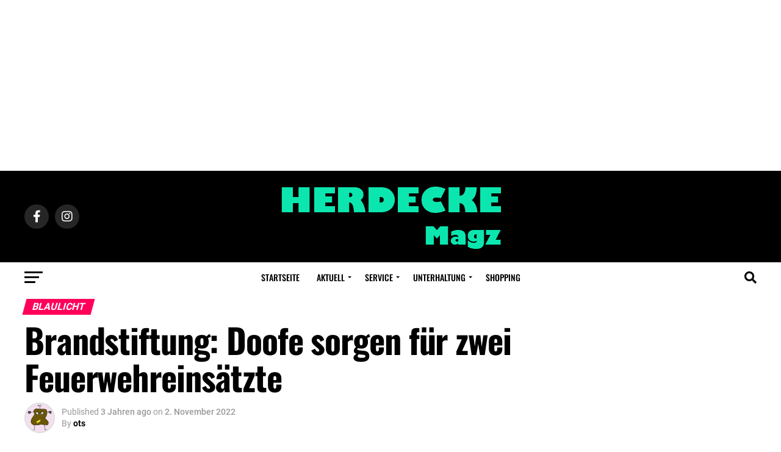

--- FILE ---
content_type: text/html; charset=UTF-8
request_url: https://www.herdeckemagazin.info/2022/11/brandstiftung-doofe-sorgen-fuer-zwei-feuerwehreinsaetzte/
body_size: 36738
content:
<!DOCTYPE html>
<html lang="de">
<head>
<meta charset="UTF-8" >
<meta name="viewport" id="viewport" content="width=device-width, initial-scale=1.0, maximum-scale=5.0, minimum-scale=1.0, user-scalable=yes" />
<link rel="pingback" href="https://www.herdeckemagazin.info/xmlrpc.php" />
<meta property="og:type" content="article" />
					<meta property="og:image" content="https://www.herdeckemagazin.info/wp-content/uploads/2022/11/Feuer_Kirchender_Dorfweg_Herdecke_1122.jpg" />
		<meta name="twitter:image" content="https://www.herdeckemagazin.info/wp-content/uploads/2022/11/Feuer_Kirchender_Dorfweg_Herdecke_1122.jpg" />
	<meta property="og:url" content="https://www.herdeckemagazin.info/2022/11/brandstiftung-doofe-sorgen-fuer-zwei-feuerwehreinsaetzte/" />
<meta property="og:title" content="Brandstiftung: Doofe sorgen für zwei Feuerwehreinsätzte" />
<meta property="og:description" content="Die Freiw. Feuerwehr Herdecke war in der Halloweennacht zweimal im Einsatz. Mitten in der Nacht um 3:11 Uhr brannte am Kirchender Dorfweg, Ecke zum Kuckuck eine Haushaltsmülltonne in voller Ausdehnung. Das Feuer hatte bereits auf Laub am Boden übergegriffen. Der Einheitsführer ließ ein C-Rohr zur Brandbekämpfung vornehmen. Eine weitere Ausbreitung auf die Vegetation konnte verhindert [&hellip;]" />
<meta name="twitter:card" content="summary_large_image">
<meta name="twitter:url" content="https://www.herdeckemagazin.info/2022/11/brandstiftung-doofe-sorgen-fuer-zwei-feuerwehreinsaetzte/">
<meta name="twitter:title" content="Brandstiftung: Doofe sorgen für zwei Feuerwehreinsätzte">
<meta name="twitter:description" content="Die Freiw. Feuerwehr Herdecke war in der Halloweennacht zweimal im Einsatz. Mitten in der Nacht um 3:11 Uhr brannte am Kirchender Dorfweg, Ecke zum Kuckuck eine Haushaltsmülltonne in voller Ausdehnung. Das Feuer hatte bereits auf Laub am Boden übergegriffen. Der Einheitsführer ließ ein C-Rohr zur Brandbekämpfung vornehmen. Eine weitere Ausbreitung auf die Vegetation konnte verhindert [&hellip;]">
<meta name='robots' content='index, follow, max-image-preview:large, max-snippet:-1, max-video-preview:-1' />

	<!-- This site is optimized with the Yoast SEO Premium plugin v20.4 (Yoast SEO v20.4) - https://yoast.com/wordpress/plugins/seo/ -->
	<title>Brandstiftung: Doofe sorgen für zwei Feuerwehreinsätzte - Herdecke Magazin</title>
	<meta name="description" content="Die Freiw. Feuerwehr Herdecke war in der Halloweennacht zweimal im Einsatz. Mitten in der Nacht um 3:11 Uhr brannte am Kirchender Dorfweg, Ecke zum" />
	<link rel="canonical" href="https://www.herdeckemagazin.info/2022/11/brandstiftung-doofe-sorgen-fuer-zwei-feuerwehreinsaetzte/" />
	<meta property="og:locale" content="de_DE" />
	<meta property="og:type" content="article" />
	<meta property="og:title" content="Brandstiftung: Doofe sorgen für zwei Feuerwehreinsätzte" />
	<meta property="og:description" content="Die Freiw. Feuerwehr Herdecke war in der Halloweennacht zweimal im Einsatz. Mitten in der Nacht um 3:11 Uhr brannte am Kirchender Dorfweg, Ecke zum" />
	<meta property="og:url" content="https://www.herdeckemagazin.info/2022/11/brandstiftung-doofe-sorgen-fuer-zwei-feuerwehreinsaetzte/" />
	<meta property="og:site_name" content="Herdecke Magazin" />
	<meta property="article:publisher" content="https://facebook.com/herdeckemagazin" />
	<meta property="article:published_time" content="2022-11-02T09:10:53+00:00" />
	<meta property="og:image" content="https://www.herdeckemagazin.info/wp-content/uploads/2022/11/Feuer_Kirchender_Dorfweg_Herdecke_1122.jpg" />
	<meta property="og:image:width" content="1200" />
	<meta property="og:image:height" content="522" />
	<meta property="og:image:type" content="image/jpeg" />
	<meta name="author" content="ots" />
	<meta name="twitter:card" content="summary_large_image" />
	<meta name="twitter:creator" content="@herdeckemagazin" />
	<meta name="twitter:site" content="@herdeckemagazin" />
	<meta name="twitter:label1" content="Verfasst von" />
	<meta name="twitter:data1" content="ots" />
	<meta name="twitter:label2" content="Geschätzte Lesezeit" />
	<meta name="twitter:data2" content="1 Minute" />
	<script type="application/ld+json" class="yoast-schema-graph">{"@context":"https://schema.org","@graph":[{"@type":"Article","@id":"https://www.herdeckemagazin.info/2022/11/brandstiftung-doofe-sorgen-fuer-zwei-feuerwehreinsaetzte/#article","isPartOf":{"@id":"https://www.herdeckemagazin.info/2022/11/brandstiftung-doofe-sorgen-fuer-zwei-feuerwehreinsaetzte/"},"author":{"name":"ots","@id":"https://www.herdeckemagazin.info/#/schema/person/5d26b9544958d021420b68ad4cb5a850"},"headline":"Brandstiftung: Doofe sorgen für zwei Feuerwehreinsätzte","datePublished":"2022-11-02T09:10:53+00:00","dateModified":"2022-11-02T09:10:53+00:00","mainEntityOfPage":{"@id":"https://www.herdeckemagazin.info/2022/11/brandstiftung-doofe-sorgen-fuer-zwei-feuerwehreinsaetzte/"},"wordCount":122,"commentCount":0,"publisher":{"@id":"https://www.herdeckemagazin.info/#organization"},"image":{"@id":"https://www.herdeckemagazin.info/2022/11/brandstiftung-doofe-sorgen-fuer-zwei-feuerwehreinsaetzte/#primaryimage"},"thumbnailUrl":"https://www.herdeckemagazin.info/wp-content/uploads/2022/11/Feuer_Kirchender_Dorfweg_Herdecke_1122.jpg","keywords":["Blaulicht","Brandstiftung","Feuerwehr","News"],"articleSection":["Blaulicht","News"],"inLanguage":"de","potentialAction":[{"@type":"CommentAction","name":"Comment","target":["https://www.herdeckemagazin.info/2022/11/brandstiftung-doofe-sorgen-fuer-zwei-feuerwehreinsaetzte/#respond"]}],"copyrightYear":"2022","copyrightHolder":{"@id":"https://www.herdeckemagazin.info/#organization"}},{"@type":"WebPage","@id":"https://www.herdeckemagazin.info/2022/11/brandstiftung-doofe-sorgen-fuer-zwei-feuerwehreinsaetzte/","url":"https://www.herdeckemagazin.info/2022/11/brandstiftung-doofe-sorgen-fuer-zwei-feuerwehreinsaetzte/","name":"Brandstiftung: Doofe sorgen für zwei Feuerwehreinsätzte - Herdecke Magazin","isPartOf":{"@id":"https://www.herdeckemagazin.info/#website"},"primaryImageOfPage":{"@id":"https://www.herdeckemagazin.info/2022/11/brandstiftung-doofe-sorgen-fuer-zwei-feuerwehreinsaetzte/#primaryimage"},"image":{"@id":"https://www.herdeckemagazin.info/2022/11/brandstiftung-doofe-sorgen-fuer-zwei-feuerwehreinsaetzte/#primaryimage"},"thumbnailUrl":"https://www.herdeckemagazin.info/wp-content/uploads/2022/11/Feuer_Kirchender_Dorfweg_Herdecke_1122.jpg","datePublished":"2022-11-02T09:10:53+00:00","dateModified":"2022-11-02T09:10:53+00:00","description":"Die Freiw. Feuerwehr Herdecke war in der Halloweennacht zweimal im Einsatz. Mitten in der Nacht um 3:11 Uhr brannte am Kirchender Dorfweg, Ecke zum","breadcrumb":{"@id":"https://www.herdeckemagazin.info/2022/11/brandstiftung-doofe-sorgen-fuer-zwei-feuerwehreinsaetzte/#breadcrumb"},"inLanguage":"de","potentialAction":[{"@type":"ReadAction","target":["https://www.herdeckemagazin.info/2022/11/brandstiftung-doofe-sorgen-fuer-zwei-feuerwehreinsaetzte/"]}]},{"@type":"ImageObject","inLanguage":"de","@id":"https://www.herdeckemagazin.info/2022/11/brandstiftung-doofe-sorgen-fuer-zwei-feuerwehreinsaetzte/#primaryimage","url":"https://www.herdeckemagazin.info/wp-content/uploads/2022/11/Feuer_Kirchender_Dorfweg_Herdecke_1122.jpg","contentUrl":"https://www.herdeckemagazin.info/wp-content/uploads/2022/11/Feuer_Kirchender_Dorfweg_Herdecke_1122.jpg","width":1200,"height":522},{"@type":"BreadcrumbList","@id":"https://www.herdeckemagazin.info/2022/11/brandstiftung-doofe-sorgen-fuer-zwei-feuerwehreinsaetzte/#breadcrumb","itemListElement":[{"@type":"ListItem","position":1,"name":"Startseite","item":"https://www.herdeckemagazin.info/"},{"@type":"ListItem","position":2,"name":"Brandstiftung: Doofe sorgen für zwei Feuerwehreinsätzte"}]},{"@type":"WebSite","@id":"https://www.herdeckemagazin.info/#website","url":"https://www.herdeckemagazin.info/","name":"Herdecke Magazin","description":"Nachrichten aus Herdecke","publisher":{"@id":"https://www.herdeckemagazin.info/#organization"},"potentialAction":[{"@type":"SearchAction","target":{"@type":"EntryPoint","urlTemplate":"https://www.herdeckemagazin.info/?s={search_term_string}"},"query-input":"required name=search_term_string"}],"inLanguage":"de"},{"@type":"Organization","@id":"https://www.herdeckemagazin.info/#organization","name":"Herdecke Magazin","url":"https://www.herdeckemagazin.info/","logo":{"@type":"ImageObject","inLanguage":"de","@id":"https://www.herdeckemagazin.info/#/schema/logo/image/","url":"https://www.herdeckemagazin.info/wp-content/uploads/2023/04/herdecke-logo-large@2x.png","contentUrl":"https://www.herdeckemagazin.info/wp-content/uploads/2023/04/herdecke-logo-large@2x.png","width":366,"height":120,"caption":"Herdecke Magazin"},"image":{"@id":"https://www.herdeckemagazin.info/#/schema/logo/image/"},"sameAs":["https://facebook.com/herdeckemagazin","https://twitter.com/herdeckemagazin"]},{"@type":"Person","@id":"https://www.herdeckemagazin.info/#/schema/person/5d26b9544958d021420b68ad4cb5a850","name":"ots","image":{"@type":"ImageObject","inLanguage":"de","@id":"https://www.herdeckemagazin.info/#/schema/person/image/","url":"https://secure.gravatar.com/avatar/99fad828d86c2b818a56b89de47e9d78706a5e75e477a19e958e6334fedd07de?s=96&d=monsterid&r=g","contentUrl":"https://secure.gravatar.com/avatar/99fad828d86c2b818a56b89de47e9d78706a5e75e477a19e958e6334fedd07de?s=96&d=monsterid&r=g","caption":"ots"},"url":"https://www.herdeckemagazin.info/author/ots/"}]}</script>
	<!-- / Yoast SEO Premium plugin. -->


<link rel='dns-prefetch' href='//www.googletagmanager.com' />
<link rel='dns-prefetch' href='//ajax.googleapis.com' />

<link rel='dns-prefetch' href='//pagead2.googlesyndication.com' />
<link rel='dns-prefetch' href='//fundingchoicesmessages.google.com' />

<style id='wp-img-auto-sizes-contain-inline-css' type='text/css'>
img:is([sizes=auto i],[sizes^="auto," i]){contain-intrinsic-size:3000px 1500px}
/*# sourceURL=wp-img-auto-sizes-contain-inline-css */
</style>
<link rel='stylesheet' id='sbi_styles-css' href='https://www.herdeckemagazin.info/wp-content/plugins/instagram-feed-pro/css/sbi-styles.min.css?ver=5.9' type='text/css' media='all' />
<style id='wp-emoji-styles-inline-css' type='text/css'>

	img.wp-smiley, img.emoji {
		display: inline !important;
		border: none !important;
		box-shadow: none !important;
		height: 1em !important;
		width: 1em !important;
		margin: 0 0.07em !important;
		vertical-align: -0.1em !important;
		background: none !important;
		padding: 0 !important;
	}
/*# sourceURL=wp-emoji-styles-inline-css */
</style>
<style id='wp-block-library-inline-css' type='text/css'>
:root{--wp-block-synced-color:#7a00df;--wp-block-synced-color--rgb:122,0,223;--wp-bound-block-color:var(--wp-block-synced-color);--wp-editor-canvas-background:#ddd;--wp-admin-theme-color:#007cba;--wp-admin-theme-color--rgb:0,124,186;--wp-admin-theme-color-darker-10:#006ba1;--wp-admin-theme-color-darker-10--rgb:0,107,160.5;--wp-admin-theme-color-darker-20:#005a87;--wp-admin-theme-color-darker-20--rgb:0,90,135;--wp-admin-border-width-focus:2px}@media (min-resolution:192dpi){:root{--wp-admin-border-width-focus:1.5px}}.wp-element-button{cursor:pointer}:root .has-very-light-gray-background-color{background-color:#eee}:root .has-very-dark-gray-background-color{background-color:#313131}:root .has-very-light-gray-color{color:#eee}:root .has-very-dark-gray-color{color:#313131}:root .has-vivid-green-cyan-to-vivid-cyan-blue-gradient-background{background:linear-gradient(135deg,#00d084,#0693e3)}:root .has-purple-crush-gradient-background{background:linear-gradient(135deg,#34e2e4,#4721fb 50%,#ab1dfe)}:root .has-hazy-dawn-gradient-background{background:linear-gradient(135deg,#faaca8,#dad0ec)}:root .has-subdued-olive-gradient-background{background:linear-gradient(135deg,#fafae1,#67a671)}:root .has-atomic-cream-gradient-background{background:linear-gradient(135deg,#fdd79a,#004a59)}:root .has-nightshade-gradient-background{background:linear-gradient(135deg,#330968,#31cdcf)}:root .has-midnight-gradient-background{background:linear-gradient(135deg,#020381,#2874fc)}:root{--wp--preset--font-size--normal:16px;--wp--preset--font-size--huge:42px}.has-regular-font-size{font-size:1em}.has-larger-font-size{font-size:2.625em}.has-normal-font-size{font-size:var(--wp--preset--font-size--normal)}.has-huge-font-size{font-size:var(--wp--preset--font-size--huge)}.has-text-align-center{text-align:center}.has-text-align-left{text-align:left}.has-text-align-right{text-align:right}.has-fit-text{white-space:nowrap!important}#end-resizable-editor-section{display:none}.aligncenter{clear:both}.items-justified-left{justify-content:flex-start}.items-justified-center{justify-content:center}.items-justified-right{justify-content:flex-end}.items-justified-space-between{justify-content:space-between}.screen-reader-text{border:0;clip-path:inset(50%);height:1px;margin:-1px;overflow:hidden;padding:0;position:absolute;width:1px;word-wrap:normal!important}.screen-reader-text:focus{background-color:#ddd;clip-path:none;color:#444;display:block;font-size:1em;height:auto;left:5px;line-height:normal;padding:15px 23px 14px;text-decoration:none;top:5px;width:auto;z-index:100000}html :where(.has-border-color){border-style:solid}html :where([style*=border-top-color]){border-top-style:solid}html :where([style*=border-right-color]){border-right-style:solid}html :where([style*=border-bottom-color]){border-bottom-style:solid}html :where([style*=border-left-color]){border-left-style:solid}html :where([style*=border-width]){border-style:solid}html :where([style*=border-top-width]){border-top-style:solid}html :where([style*=border-right-width]){border-right-style:solid}html :where([style*=border-bottom-width]){border-bottom-style:solid}html :where([style*=border-left-width]){border-left-style:solid}html :where(img[class*=wp-image-]){height:auto;max-width:100%}:where(figure){margin:0 0 1em}html :where(.is-position-sticky){--wp-admin--admin-bar--position-offset:var(--wp-admin--admin-bar--height,0px)}@media screen and (max-width:600px){html :where(.is-position-sticky){--wp-admin--admin-bar--position-offset:0px}}

/*# sourceURL=wp-block-library-inline-css */
</style><style id='global-styles-inline-css' type='text/css'>
:root{--wp--preset--aspect-ratio--square: 1;--wp--preset--aspect-ratio--4-3: 4/3;--wp--preset--aspect-ratio--3-4: 3/4;--wp--preset--aspect-ratio--3-2: 3/2;--wp--preset--aspect-ratio--2-3: 2/3;--wp--preset--aspect-ratio--16-9: 16/9;--wp--preset--aspect-ratio--9-16: 9/16;--wp--preset--color--black: #000000;--wp--preset--color--cyan-bluish-gray: #abb8c3;--wp--preset--color--white: #ffffff;--wp--preset--color--pale-pink: #f78da7;--wp--preset--color--vivid-red: #cf2e2e;--wp--preset--color--luminous-vivid-orange: #ff6900;--wp--preset--color--luminous-vivid-amber: #fcb900;--wp--preset--color--light-green-cyan: #7bdcb5;--wp--preset--color--vivid-green-cyan: #00d084;--wp--preset--color--pale-cyan-blue: #8ed1fc;--wp--preset--color--vivid-cyan-blue: #0693e3;--wp--preset--color--vivid-purple: #9b51e0;--wp--preset--gradient--vivid-cyan-blue-to-vivid-purple: linear-gradient(135deg,rgb(6,147,227) 0%,rgb(155,81,224) 100%);--wp--preset--gradient--light-green-cyan-to-vivid-green-cyan: linear-gradient(135deg,rgb(122,220,180) 0%,rgb(0,208,130) 100%);--wp--preset--gradient--luminous-vivid-amber-to-luminous-vivid-orange: linear-gradient(135deg,rgb(252,185,0) 0%,rgb(255,105,0) 100%);--wp--preset--gradient--luminous-vivid-orange-to-vivid-red: linear-gradient(135deg,rgb(255,105,0) 0%,rgb(207,46,46) 100%);--wp--preset--gradient--very-light-gray-to-cyan-bluish-gray: linear-gradient(135deg,rgb(238,238,238) 0%,rgb(169,184,195) 100%);--wp--preset--gradient--cool-to-warm-spectrum: linear-gradient(135deg,rgb(74,234,220) 0%,rgb(151,120,209) 20%,rgb(207,42,186) 40%,rgb(238,44,130) 60%,rgb(251,105,98) 80%,rgb(254,248,76) 100%);--wp--preset--gradient--blush-light-purple: linear-gradient(135deg,rgb(255,206,236) 0%,rgb(152,150,240) 100%);--wp--preset--gradient--blush-bordeaux: linear-gradient(135deg,rgb(254,205,165) 0%,rgb(254,45,45) 50%,rgb(107,0,62) 100%);--wp--preset--gradient--luminous-dusk: linear-gradient(135deg,rgb(255,203,112) 0%,rgb(199,81,192) 50%,rgb(65,88,208) 100%);--wp--preset--gradient--pale-ocean: linear-gradient(135deg,rgb(255,245,203) 0%,rgb(182,227,212) 50%,rgb(51,167,181) 100%);--wp--preset--gradient--electric-grass: linear-gradient(135deg,rgb(202,248,128) 0%,rgb(113,206,126) 100%);--wp--preset--gradient--midnight: linear-gradient(135deg,rgb(2,3,129) 0%,rgb(40,116,252) 100%);--wp--preset--font-size--small: 13px;--wp--preset--font-size--medium: 20px;--wp--preset--font-size--large: 36px;--wp--preset--font-size--x-large: 42px;--wp--preset--spacing--20: 0.44rem;--wp--preset--spacing--30: 0.67rem;--wp--preset--spacing--40: 1rem;--wp--preset--spacing--50: 1.5rem;--wp--preset--spacing--60: 2.25rem;--wp--preset--spacing--70: 3.38rem;--wp--preset--spacing--80: 5.06rem;--wp--preset--shadow--natural: 6px 6px 9px rgba(0, 0, 0, 0.2);--wp--preset--shadow--deep: 12px 12px 50px rgba(0, 0, 0, 0.4);--wp--preset--shadow--sharp: 6px 6px 0px rgba(0, 0, 0, 0.2);--wp--preset--shadow--outlined: 6px 6px 0px -3px rgb(255, 255, 255), 6px 6px rgb(0, 0, 0);--wp--preset--shadow--crisp: 6px 6px 0px rgb(0, 0, 0);}:where(.is-layout-flex){gap: 0.5em;}:where(.is-layout-grid){gap: 0.5em;}body .is-layout-flex{display: flex;}.is-layout-flex{flex-wrap: wrap;align-items: center;}.is-layout-flex > :is(*, div){margin: 0;}body .is-layout-grid{display: grid;}.is-layout-grid > :is(*, div){margin: 0;}:where(.wp-block-columns.is-layout-flex){gap: 2em;}:where(.wp-block-columns.is-layout-grid){gap: 2em;}:where(.wp-block-post-template.is-layout-flex){gap: 1.25em;}:where(.wp-block-post-template.is-layout-grid){gap: 1.25em;}.has-black-color{color: var(--wp--preset--color--black) !important;}.has-cyan-bluish-gray-color{color: var(--wp--preset--color--cyan-bluish-gray) !important;}.has-white-color{color: var(--wp--preset--color--white) !important;}.has-pale-pink-color{color: var(--wp--preset--color--pale-pink) !important;}.has-vivid-red-color{color: var(--wp--preset--color--vivid-red) !important;}.has-luminous-vivid-orange-color{color: var(--wp--preset--color--luminous-vivid-orange) !important;}.has-luminous-vivid-amber-color{color: var(--wp--preset--color--luminous-vivid-amber) !important;}.has-light-green-cyan-color{color: var(--wp--preset--color--light-green-cyan) !important;}.has-vivid-green-cyan-color{color: var(--wp--preset--color--vivid-green-cyan) !important;}.has-pale-cyan-blue-color{color: var(--wp--preset--color--pale-cyan-blue) !important;}.has-vivid-cyan-blue-color{color: var(--wp--preset--color--vivid-cyan-blue) !important;}.has-vivid-purple-color{color: var(--wp--preset--color--vivid-purple) !important;}.has-black-background-color{background-color: var(--wp--preset--color--black) !important;}.has-cyan-bluish-gray-background-color{background-color: var(--wp--preset--color--cyan-bluish-gray) !important;}.has-white-background-color{background-color: var(--wp--preset--color--white) !important;}.has-pale-pink-background-color{background-color: var(--wp--preset--color--pale-pink) !important;}.has-vivid-red-background-color{background-color: var(--wp--preset--color--vivid-red) !important;}.has-luminous-vivid-orange-background-color{background-color: var(--wp--preset--color--luminous-vivid-orange) !important;}.has-luminous-vivid-amber-background-color{background-color: var(--wp--preset--color--luminous-vivid-amber) !important;}.has-light-green-cyan-background-color{background-color: var(--wp--preset--color--light-green-cyan) !important;}.has-vivid-green-cyan-background-color{background-color: var(--wp--preset--color--vivid-green-cyan) !important;}.has-pale-cyan-blue-background-color{background-color: var(--wp--preset--color--pale-cyan-blue) !important;}.has-vivid-cyan-blue-background-color{background-color: var(--wp--preset--color--vivid-cyan-blue) !important;}.has-vivid-purple-background-color{background-color: var(--wp--preset--color--vivid-purple) !important;}.has-black-border-color{border-color: var(--wp--preset--color--black) !important;}.has-cyan-bluish-gray-border-color{border-color: var(--wp--preset--color--cyan-bluish-gray) !important;}.has-white-border-color{border-color: var(--wp--preset--color--white) !important;}.has-pale-pink-border-color{border-color: var(--wp--preset--color--pale-pink) !important;}.has-vivid-red-border-color{border-color: var(--wp--preset--color--vivid-red) !important;}.has-luminous-vivid-orange-border-color{border-color: var(--wp--preset--color--luminous-vivid-orange) !important;}.has-luminous-vivid-amber-border-color{border-color: var(--wp--preset--color--luminous-vivid-amber) !important;}.has-light-green-cyan-border-color{border-color: var(--wp--preset--color--light-green-cyan) !important;}.has-vivid-green-cyan-border-color{border-color: var(--wp--preset--color--vivid-green-cyan) !important;}.has-pale-cyan-blue-border-color{border-color: var(--wp--preset--color--pale-cyan-blue) !important;}.has-vivid-cyan-blue-border-color{border-color: var(--wp--preset--color--vivid-cyan-blue) !important;}.has-vivid-purple-border-color{border-color: var(--wp--preset--color--vivid-purple) !important;}.has-vivid-cyan-blue-to-vivid-purple-gradient-background{background: var(--wp--preset--gradient--vivid-cyan-blue-to-vivid-purple) !important;}.has-light-green-cyan-to-vivid-green-cyan-gradient-background{background: var(--wp--preset--gradient--light-green-cyan-to-vivid-green-cyan) !important;}.has-luminous-vivid-amber-to-luminous-vivid-orange-gradient-background{background: var(--wp--preset--gradient--luminous-vivid-amber-to-luminous-vivid-orange) !important;}.has-luminous-vivid-orange-to-vivid-red-gradient-background{background: var(--wp--preset--gradient--luminous-vivid-orange-to-vivid-red) !important;}.has-very-light-gray-to-cyan-bluish-gray-gradient-background{background: var(--wp--preset--gradient--very-light-gray-to-cyan-bluish-gray) !important;}.has-cool-to-warm-spectrum-gradient-background{background: var(--wp--preset--gradient--cool-to-warm-spectrum) !important;}.has-blush-light-purple-gradient-background{background: var(--wp--preset--gradient--blush-light-purple) !important;}.has-blush-bordeaux-gradient-background{background: var(--wp--preset--gradient--blush-bordeaux) !important;}.has-luminous-dusk-gradient-background{background: var(--wp--preset--gradient--luminous-dusk) !important;}.has-pale-ocean-gradient-background{background: var(--wp--preset--gradient--pale-ocean) !important;}.has-electric-grass-gradient-background{background: var(--wp--preset--gradient--electric-grass) !important;}.has-midnight-gradient-background{background: var(--wp--preset--gradient--midnight) !important;}.has-small-font-size{font-size: var(--wp--preset--font-size--small) !important;}.has-medium-font-size{font-size: var(--wp--preset--font-size--medium) !important;}.has-large-font-size{font-size: var(--wp--preset--font-size--large) !important;}.has-x-large-font-size{font-size: var(--wp--preset--font-size--x-large) !important;}
/*# sourceURL=global-styles-inline-css */
</style>

<style id='classic-theme-styles-inline-css' type='text/css'>
/*! This file is auto-generated */
.wp-block-button__link{color:#fff;background-color:#32373c;border-radius:9999px;box-shadow:none;text-decoration:none;padding:calc(.667em + 2px) calc(1.333em + 2px);font-size:1.125em}.wp-block-file__button{background:#32373c;color:#fff;text-decoration:none}
/*# sourceURL=/wp-includes/css/classic-themes.min.css */
</style>
<link data-minify="1" rel='stylesheet' id='ql-jquery-ui-css' href='https://www.herdeckemagazin.info/wp-content/cache/min/1/ajax/libs/jqueryui/1.12.1/themes/smoothness/jquery-ui.css?ver=1749460081' type='text/css' media='all' />
<link data-minify="1" rel='stylesheet' id='mvp-custom-style-css' href='https://www.herdeckemagazin.info/wp-content/cache/min/1/wp-content/themes/zox-news/style.css?ver=1749460081' type='text/css' media='all' />
<style id='mvp-custom-style-inline-css' type='text/css'>


#mvp-wallpaper {
	background: url() no-repeat 50% 0;
	}

#mvp-foot-copy a {
	color: #0be6af;
	}

#mvp-content-main p a,
#mvp-content-main ul a,
#mvp-content-main ol a,
.mvp-post-add-main p a,
.mvp-post-add-main ul a,
.mvp-post-add-main ol a {
	box-shadow: inset 0 -4px 0 #0be6af;
	}

#mvp-content-main p a:hover,
#mvp-content-main ul a:hover,
#mvp-content-main ol a:hover,
.mvp-post-add-main p a:hover,
.mvp-post-add-main ul a:hover,
.mvp-post-add-main ol a:hover {
	background: #0be6af;
	}

a,
a:visited,
.post-info-name a,
.woocommerce .woocommerce-breadcrumb a {
	color: #ff005b;
	}

#mvp-side-wrap a:hover {
	color: #ff005b;
	}

.mvp-fly-top:hover,
.mvp-vid-box-wrap,
ul.mvp-soc-mob-list li.mvp-soc-mob-com {
	background: #0be6af;
	}

nav.mvp-fly-nav-menu ul li.menu-item-has-children:after,
.mvp-feat1-left-wrap span.mvp-cd-cat,
.mvp-widget-feat1-top-story span.mvp-cd-cat,
.mvp-widget-feat2-left-cont span.mvp-cd-cat,
.mvp-widget-dark-feat span.mvp-cd-cat,
.mvp-widget-dark-sub span.mvp-cd-cat,
.mvp-vid-wide-text span.mvp-cd-cat,
.mvp-feat2-top-text span.mvp-cd-cat,
.mvp-feat3-main-story span.mvp-cd-cat,
.mvp-feat3-sub-text span.mvp-cd-cat,
.mvp-feat4-main-text span.mvp-cd-cat,
.woocommerce-message:before,
.woocommerce-info:before,
.woocommerce-message:before {
	color: #0be6af;
	}

#searchform input,
.mvp-authors-name {
	border-bottom: 1px solid #0be6af;
	}

.mvp-fly-top:hover {
	border-top: 1px solid #0be6af;
	border-left: 1px solid #0be6af;
	border-bottom: 1px solid #0be6af;
	}

.woocommerce .widget_price_filter .ui-slider .ui-slider-handle,
.woocommerce #respond input#submit.alt,
.woocommerce a.button.alt,
.woocommerce button.button.alt,
.woocommerce input.button.alt,
.woocommerce #respond input#submit.alt:hover,
.woocommerce a.button.alt:hover,
.woocommerce button.button.alt:hover,
.woocommerce input.button.alt:hover {
	background-color: #0be6af;
	}

.woocommerce-error,
.woocommerce-info,
.woocommerce-message {
	border-top-color: #0be6af;
	}

ul.mvp-feat1-list-buts li.active span.mvp-feat1-list-but,
span.mvp-widget-home-title,
span.mvp-post-cat,
span.mvp-feat1-pop-head {
	background: #ff005b;
	}

.woocommerce span.onsale {
	background-color: #ff005b;
	}

.mvp-widget-feat2-side-more-but,
.woocommerce .star-rating span:before,
span.mvp-prev-next-label,
.mvp-cat-date-wrap .sticky {
	color: #ff005b !important;
	}

#mvp-main-nav-top,
#mvp-fly-wrap,
.mvp-soc-mob-right,
#mvp-main-nav-small-cont {
	background: #000000;
	}

#mvp-main-nav-small .mvp-fly-but-wrap span,
#mvp-main-nav-small .mvp-search-but-wrap span,
.mvp-nav-top-left .mvp-fly-but-wrap span,
#mvp-fly-wrap .mvp-fly-but-wrap span {
	background: #555555;
	}

.mvp-nav-top-right .mvp-nav-search-but,
span.mvp-fly-soc-head,
.mvp-soc-mob-right i,
#mvp-main-nav-small span.mvp-nav-search-but,
#mvp-main-nav-small .mvp-nav-menu ul li a  {
	color: #555555;
	}

#mvp-main-nav-small .mvp-nav-menu ul li.menu-item-has-children a:after {
	border-color: #555555 transparent transparent transparent;
	}

#mvp-nav-top-wrap span.mvp-nav-search-but:hover,
#mvp-main-nav-small span.mvp-nav-search-but:hover {
	color: #0be6af;
	}

#mvp-nav-top-wrap .mvp-fly-but-wrap:hover span,
#mvp-main-nav-small .mvp-fly-but-wrap:hover span,
span.mvp-woo-cart-num:hover {
	background: #0be6af;
	}

#mvp-main-nav-bot-cont {
	background: #ffffff;
	}

#mvp-nav-bot-wrap .mvp-fly-but-wrap span,
#mvp-nav-bot-wrap .mvp-search-but-wrap span {
	background: #000000;
	}

#mvp-nav-bot-wrap span.mvp-nav-search-but,
#mvp-nav-bot-wrap .mvp-nav-menu ul li a {
	color: #000000;
	}

#mvp-nav-bot-wrap .mvp-nav-menu ul li.menu-item-has-children a:after {
	border-color: #000000 transparent transparent transparent;
	}

.mvp-nav-menu ul li:hover a {
	border-bottom: 5px solid #0be6af;
	}

#mvp-nav-bot-wrap .mvp-fly-but-wrap:hover span {
	background: #0be6af;
	}

#mvp-nav-bot-wrap span.mvp-nav-search-but:hover {
	color: #0be6af;
	}

body,
.mvp-feat1-feat-text p,
.mvp-feat2-top-text p,
.mvp-feat3-main-text p,
.mvp-feat3-sub-text p,
#searchform input,
.mvp-author-info-text,
span.mvp-post-excerpt,
.mvp-nav-menu ul li ul.sub-menu li a,
nav.mvp-fly-nav-menu ul li a,
.mvp-ad-label,
span.mvp-feat-caption,
.mvp-post-tags a,
.mvp-post-tags a:visited,
span.mvp-author-box-name a,
#mvp-author-box-text p,
.mvp-post-gallery-text p,
ul.mvp-soc-mob-list li span,
#comments,
h3#reply-title,
h2.comments,
#mvp-foot-copy p,
span.mvp-fly-soc-head,
.mvp-post-tags-header,
span.mvp-prev-next-label,
span.mvp-post-add-link-but,
#mvp-comments-button a,
#mvp-comments-button span.mvp-comment-but-text,
.woocommerce ul.product_list_widget span.product-title,
.woocommerce ul.product_list_widget li a,
.woocommerce #reviews #comments ol.commentlist li .comment-text p.meta,
.woocommerce div.product p.price,
.woocommerce div.product p.price ins,
.woocommerce div.product p.price del,
.woocommerce ul.products li.product .price del,
.woocommerce ul.products li.product .price ins,
.woocommerce ul.products li.product .price,
.woocommerce #respond input#submit,
.woocommerce a.button,
.woocommerce button.button,
.woocommerce input.button,
.woocommerce .widget_price_filter .price_slider_amount .button,
.woocommerce span.onsale,
.woocommerce-review-link,
#woo-content p.woocommerce-result-count,
.woocommerce div.product .woocommerce-tabs ul.tabs li a,
a.mvp-inf-more-but,
span.mvp-cont-read-but,
span.mvp-cd-cat,
span.mvp-cd-date,
.mvp-feat4-main-text p,
span.mvp-woo-cart-num,
span.mvp-widget-home-title2,
.wp-caption,
#mvp-content-main p.wp-caption-text,
.gallery-caption,
.mvp-post-add-main p.wp-caption-text,
#bbpress-forums,
#bbpress-forums p,
.protected-post-form input,
#mvp-feat6-text p {
	font-family: 'Roboto', sans-serif;
	font-display: swap;
	}

.mvp-blog-story-text p,
span.mvp-author-page-desc,
#mvp-404 p,
.mvp-widget-feat1-bot-text p,
.mvp-widget-feat2-left-text p,
.mvp-flex-story-text p,
.mvp-search-text p,
#mvp-content-main p,
.mvp-post-add-main p,
#mvp-content-main ul li,
#mvp-content-main ol li,
.rwp-summary,
.rwp-u-review__comment,
.mvp-feat5-mid-main-text p,
.mvp-feat5-small-main-text p,
#mvp-content-main .wp-block-button__link,
.wp-block-audio figcaption,
.wp-block-video figcaption,
.wp-block-embed figcaption,
.wp-block-verse pre,
pre.wp-block-verse {
	font-family: 'PT Serif', sans-serif;
	font-display: swap;
	}

.mvp-nav-menu ul li a,
#mvp-foot-menu ul li a {
	font-family: 'Oswald', sans-serif;
	font-display: swap;
	}


.mvp-feat1-sub-text h2,
.mvp-feat1-pop-text h2,
.mvp-feat1-list-text h2,
.mvp-widget-feat1-top-text h2,
.mvp-widget-feat1-bot-text h2,
.mvp-widget-dark-feat-text h2,
.mvp-widget-dark-sub-text h2,
.mvp-widget-feat2-left-text h2,
.mvp-widget-feat2-right-text h2,
.mvp-blog-story-text h2,
.mvp-flex-story-text h2,
.mvp-vid-wide-more-text p,
.mvp-prev-next-text p,
.mvp-related-text,
.mvp-post-more-text p,
h2.mvp-authors-latest a,
.mvp-feat2-bot-text h2,
.mvp-feat3-sub-text h2,
.mvp-feat3-main-text h2,
.mvp-feat4-main-text h2,
.mvp-feat5-text h2,
.mvp-feat5-mid-main-text h2,
.mvp-feat5-small-main-text h2,
.mvp-feat5-mid-sub-text h2,
#mvp-feat6-text h2,
.alp-related-posts-wrapper .alp-related-post .post-title {
	font-family: 'Oswald', sans-serif;
	font-display: swap;
	}

.mvp-feat2-top-text h2,
.mvp-feat1-feat-text h2,
h1.mvp-post-title,
h1.mvp-post-title-wide,
.mvp-drop-nav-title h4,
#mvp-content-main blockquote p,
.mvp-post-add-main blockquote p,
#mvp-content-main p.has-large-font-size,
#mvp-404 h1,
#woo-content h1.page-title,
.woocommerce div.product .product_title,
.woocommerce ul.products li.product h3,
.alp-related-posts .current .post-title {
	font-family: 'Oswald', sans-serif;
	font-display: swap;
	}

span.mvp-feat1-pop-head,
.mvp-feat1-pop-text:before,
span.mvp-feat1-list-but,
span.mvp-widget-home-title,
.mvp-widget-feat2-side-more,
span.mvp-post-cat,
span.mvp-page-head,
h1.mvp-author-top-head,
.mvp-authors-name,
#mvp-content-main h1,
#mvp-content-main h2,
#mvp-content-main h3,
#mvp-content-main h4,
#mvp-content-main h5,
#mvp-content-main h6,
.woocommerce .related h2,
.woocommerce div.product .woocommerce-tabs .panel h2,
.woocommerce div.product .product_title,
.mvp-feat5-side-list .mvp-feat1-list-img:after {
	font-family: 'Roboto', sans-serif;
	font-display: swap;
	}

	

	.mvp-nav-links {
		display: none;
		}
		

	@media screen and (max-width: 479px) {
		.single #mvp-content-body-top {
			max-height: 400px;
			}
		.single .mvp-cont-read-but-wrap {
			display: inline;
			}
		}
		

	.alp-advert {
		display: none;
	}
	.alp-related-posts-wrapper .alp-related-posts .current {
		margin: 0 0 10px;
	}
		
/*# sourceURL=mvp-custom-style-inline-css */
</style>
<link data-minify="1" rel='stylesheet' id='mvp-reset-css' href='https://www.herdeckemagazin.info/wp-content/cache/min/1/wp-content/themes/zox-news/css/reset.css?ver=1749460081' type='text/css' media='all' />
<link data-minify="1" rel='stylesheet' id='fontawesome-css' href='https://www.herdeckemagazin.info/wp-content/cache/min/1/wp-content/themes/zox-news/font-awesome/css/all.css?ver=1749460081' type='text/css' media='all' />
<link data-minify="1" crossorigin="anonymous" rel='stylesheet' id='mvp-fonts-css' href='https://www.herdeckemagazin.info/wp-content/cache/min/1/wp-content/uploads/omgf/mvp-fonts/mvp-fonts.css?ver=1749460081' type='text/css' media='all' />
<link data-minify="1" rel='stylesheet' id='mvp-media-queries-css' href='https://www.herdeckemagazin.info/wp-content/cache/min/1/wp-content/themes/zox-news/css/media-queries.css?ver=1749460081' type='text/css' media='all' />
<style id='rocket-lazyload-inline-css' type='text/css'>
.rll-youtube-player{position:relative;padding-bottom:56.23%;height:0;overflow:hidden;max-width:100%;}.rll-youtube-player:focus-within{outline: 2px solid currentColor;outline-offset: 5px;}.rll-youtube-player iframe{position:absolute;top:0;left:0;width:100%;height:100%;z-index:100;background:0 0}.rll-youtube-player img{bottom:0;display:block;left:0;margin:auto;max-width:100%;width:100%;position:absolute;right:0;top:0;border:none;height:auto;-webkit-transition:.4s all;-moz-transition:.4s all;transition:.4s all}.rll-youtube-player img:hover{-webkit-filter:brightness(75%)}.rll-youtube-player .play{height:100%;width:100%;left:0;top:0;position:absolute;background:url(https://www.herdeckemagazin.info/wp-content/plugins/wp-rocket/assets/img/youtube.png) no-repeat center;background-color: transparent !important;cursor:pointer;border:none;}.wp-embed-responsive .wp-has-aspect-ratio .rll-youtube-player{position:absolute;padding-bottom:0;width:100%;height:100%;top:0;bottom:0;left:0;right:0}
/*# sourceURL=rocket-lazyload-inline-css */
</style>
<script type="text/javascript" src="https://www.herdeckemagazin.info/wp-includes/js/jquery/jquery.min.js?ver=3.7.1" id="jquery-core-js"></script>
<script type="text/javascript" src="https://www.herdeckemagazin.info/wp-includes/js/jquery/jquery-migrate.min.js?ver=3.4.1" id="jquery-migrate-js" defer></script>

<!-- Google Tag (gtac.js) durch Site-Kit hinzugefügt -->
<!-- Von Site Kit hinzugefügtes Google-Analytics-Snippet -->
<script type="text/javascript" src="https://www.googletagmanager.com/gtag/js?id=G-9WBSYK7S06" id="google_gtagjs-js" async></script>
<script type="text/javascript" id="google_gtagjs-js-after">
/* <![CDATA[ */
window.dataLayer = window.dataLayer || [];function gtag(){dataLayer.push(arguments);}
gtag("set","linker",{"domains":["www.herdeckemagazin.info"]});
gtag("js", new Date());
gtag("set", "developer_id.dZTNiMT", true);
gtag("config", "G-9WBSYK7S06");
//# sourceURL=google_gtagjs-js-after
/* ]]> */
</script>
<meta name="generator" content="Site Kit by Google 1.168.0" />
<!-- Durch Site Kit hinzugefügte Google AdSense Metatags -->
<meta name="google-adsense-platform-account" content="ca-host-pub-2644536267352236">
<meta name="google-adsense-platform-domain" content="sitekit.withgoogle.com">
<!-- Beende durch Site Kit hinzugefügte Google AdSense Metatags -->
<link rel="amphtml" href="https://www.herdeckemagazin.info/2022/11/brandstiftung-doofe-sorgen-fuer-zwei-feuerwehreinsaetzte/?amp">
<!-- Von Site Kit hinzugefügtes Google-AdSense-Snippet -->
<script type="text/javascript" async="async" src="https://pagead2.googlesyndication.com/pagead/js/adsbygoogle.js?client=ca-pub-7159106517916059&amp;host=ca-host-pub-2644536267352236" crossorigin="anonymous"></script>

<!-- Ende des von Site Kit hinzugefügten Google-AdSense-Snippets -->

<!-- Google AdSense Ad Blocking Recovery snippet added by Site Kit -->
<script async src="https://fundingchoicesmessages.google.com/i/pub-7159106517916059?ers=1" nonce="l4lU0J4tNr2qKJN6YrgV1w"></script><script nonce="l4lU0J4tNr2qKJN6YrgV1w">(function() {function signalGooglefcPresent() {if (!window.frames['googlefcPresent']) {if (document.body) {const iframe = document.createElement('iframe'); iframe.style = 'width: 0; height: 0; border: none; z-index: -1000; left: -1000px; top: -1000px;'; iframe.style.display = 'none'; iframe.name = 'googlefcPresent'; document.body.appendChild(iframe);} else {setTimeout(signalGooglefcPresent, 0);}}}signalGooglefcPresent();})();</script>
<!-- End Google AdSense Ad Blocking Recovery snippet added by Site Kit -->

<!-- Google AdSense Ad Blocking Recovery Error Protection snippet added by Site Kit -->
<script>(function(){'use strict';function aa(a){var b=0;return function(){return b<a.length?{done:!1,value:a[b++]}:{done:!0}}}var ba="function"==typeof Object.defineProperties?Object.defineProperty:function(a,b,c){if(a==Array.prototype||a==Object.prototype)return a;a[b]=c.value;return a};
function ea(a){a=["object"==typeof globalThis&&globalThis,a,"object"==typeof window&&window,"object"==typeof self&&self,"object"==typeof global&&global];for(var b=0;b<a.length;++b){var c=a[b];if(c&&c.Math==Math)return c}throw Error("Cannot find global object");}var fa=ea(this);function ha(a,b){if(b)a:{var c=fa;a=a.split(".");for(var d=0;d<a.length-1;d++){var e=a[d];if(!(e in c))break a;c=c[e]}a=a[a.length-1];d=c[a];b=b(d);b!=d&&null!=b&&ba(c,a,{configurable:!0,writable:!0,value:b})}}
var ia="function"==typeof Object.create?Object.create:function(a){function b(){}b.prototype=a;return new b},l;if("function"==typeof Object.setPrototypeOf)l=Object.setPrototypeOf;else{var m;a:{var ja={a:!0},ka={};try{ka.__proto__=ja;m=ka.a;break a}catch(a){}m=!1}l=m?function(a,b){a.__proto__=b;if(a.__proto__!==b)throw new TypeError(a+" is not extensible");return a}:null}var la=l;
function n(a,b){a.prototype=ia(b.prototype);a.prototype.constructor=a;if(la)la(a,b);else for(var c in b)if("prototype"!=c)if(Object.defineProperties){var d=Object.getOwnPropertyDescriptor(b,c);d&&Object.defineProperty(a,c,d)}else a[c]=b[c];a.A=b.prototype}function ma(){for(var a=Number(this),b=[],c=a;c<arguments.length;c++)b[c-a]=arguments[c];return b}
var na="function"==typeof Object.assign?Object.assign:function(a,b){for(var c=1;c<arguments.length;c++){var d=arguments[c];if(d)for(var e in d)Object.prototype.hasOwnProperty.call(d,e)&&(a[e]=d[e])}return a};ha("Object.assign",function(a){return a||na});/*

 Copyright The Closure Library Authors.
 SPDX-License-Identifier: Apache-2.0
*/
var p=this||self;function q(a){return a};var t,u;a:{for(var oa=["CLOSURE_FLAGS"],v=p,x=0;x<oa.length;x++)if(v=v[oa[x]],null==v){u=null;break a}u=v}var pa=u&&u[610401301];t=null!=pa?pa:!1;var z,qa=p.navigator;z=qa?qa.userAgentData||null:null;function A(a){return t?z?z.brands.some(function(b){return(b=b.brand)&&-1!=b.indexOf(a)}):!1:!1}function B(a){var b;a:{if(b=p.navigator)if(b=b.userAgent)break a;b=""}return-1!=b.indexOf(a)};function C(){return t?!!z&&0<z.brands.length:!1}function D(){return C()?A("Chromium"):(B("Chrome")||B("CriOS"))&&!(C()?0:B("Edge"))||B("Silk")};var ra=C()?!1:B("Trident")||B("MSIE");!B("Android")||D();D();B("Safari")&&(D()||(C()?0:B("Coast"))||(C()?0:B("Opera"))||(C()?0:B("Edge"))||(C()?A("Microsoft Edge"):B("Edg/"))||C()&&A("Opera"));var sa={},E=null;var ta="undefined"!==typeof Uint8Array,ua=!ra&&"function"===typeof btoa;var F="function"===typeof Symbol&&"symbol"===typeof Symbol()?Symbol():void 0,G=F?function(a,b){a[F]|=b}:function(a,b){void 0!==a.g?a.g|=b:Object.defineProperties(a,{g:{value:b,configurable:!0,writable:!0,enumerable:!1}})};function va(a){var b=H(a);1!==(b&1)&&(Object.isFrozen(a)&&(a=Array.prototype.slice.call(a)),I(a,b|1))}
var H=F?function(a){return a[F]|0}:function(a){return a.g|0},J=F?function(a){return a[F]}:function(a){return a.g},I=F?function(a,b){a[F]=b}:function(a,b){void 0!==a.g?a.g=b:Object.defineProperties(a,{g:{value:b,configurable:!0,writable:!0,enumerable:!1}})};function wa(){var a=[];G(a,1);return a}function xa(a,b){I(b,(a|0)&-99)}function K(a,b){I(b,(a|34)&-73)}function L(a){a=a>>11&1023;return 0===a?536870912:a};var M={};function N(a){return null!==a&&"object"===typeof a&&!Array.isArray(a)&&a.constructor===Object}var O,ya=[];I(ya,39);O=Object.freeze(ya);var P;function Q(a,b){P=b;a=new a(b);P=void 0;return a}
function R(a,b,c){null==a&&(a=P);P=void 0;if(null==a){var d=96;c?(a=[c],d|=512):a=[];b&&(d=d&-2095105|(b&1023)<<11)}else{if(!Array.isArray(a))throw Error();d=H(a);if(d&64)return a;d|=64;if(c&&(d|=512,c!==a[0]))throw Error();a:{c=a;var e=c.length;if(e){var f=e-1,g=c[f];if(N(g)){d|=256;b=(d>>9&1)-1;e=f-b;1024<=e&&(za(c,b,g),e=1023);d=d&-2095105|(e&1023)<<11;break a}}b&&(g=(d>>9&1)-1,b=Math.max(b,e-g),1024<b&&(za(c,g,{}),d|=256,b=1023),d=d&-2095105|(b&1023)<<11)}}I(a,d);return a}
function za(a,b,c){for(var d=1023+b,e=a.length,f=d;f<e;f++){var g=a[f];null!=g&&g!==c&&(c[f-b]=g)}a.length=d+1;a[d]=c};function Aa(a){switch(typeof a){case "number":return isFinite(a)?a:String(a);case "boolean":return a?1:0;case "object":if(a&&!Array.isArray(a)&&ta&&null!=a&&a instanceof Uint8Array){if(ua){for(var b="",c=0,d=a.length-10240;c<d;)b+=String.fromCharCode.apply(null,a.subarray(c,c+=10240));b+=String.fromCharCode.apply(null,c?a.subarray(c):a);a=btoa(b)}else{void 0===b&&(b=0);if(!E){E={};c="ABCDEFGHIJKLMNOPQRSTUVWXYZabcdefghijklmnopqrstuvwxyz0123456789".split("");d=["+/=","+/","-_=","-_.","-_"];for(var e=
0;5>e;e++){var f=c.concat(d[e].split(""));sa[e]=f;for(var g=0;g<f.length;g++){var h=f[g];void 0===E[h]&&(E[h]=g)}}}b=sa[b];c=Array(Math.floor(a.length/3));d=b[64]||"";for(e=f=0;f<a.length-2;f+=3){var k=a[f],w=a[f+1];h=a[f+2];g=b[k>>2];k=b[(k&3)<<4|w>>4];w=b[(w&15)<<2|h>>6];h=b[h&63];c[e++]=g+k+w+h}g=0;h=d;switch(a.length-f){case 2:g=a[f+1],h=b[(g&15)<<2]||d;case 1:a=a[f],c[e]=b[a>>2]+b[(a&3)<<4|g>>4]+h+d}a=c.join("")}return a}}return a};function Ba(a,b,c){a=Array.prototype.slice.call(a);var d=a.length,e=b&256?a[d-1]:void 0;d+=e?-1:0;for(b=b&512?1:0;b<d;b++)a[b]=c(a[b]);if(e){b=a[b]={};for(var f in e)Object.prototype.hasOwnProperty.call(e,f)&&(b[f]=c(e[f]))}return a}function Da(a,b,c,d,e,f){if(null!=a){if(Array.isArray(a))a=e&&0==a.length&&H(a)&1?void 0:f&&H(a)&2?a:Ea(a,b,c,void 0!==d,e,f);else if(N(a)){var g={},h;for(h in a)Object.prototype.hasOwnProperty.call(a,h)&&(g[h]=Da(a[h],b,c,d,e,f));a=g}else a=b(a,d);return a}}
function Ea(a,b,c,d,e,f){var g=d||c?H(a):0;d=d?!!(g&32):void 0;a=Array.prototype.slice.call(a);for(var h=0;h<a.length;h++)a[h]=Da(a[h],b,c,d,e,f);c&&c(g,a);return a}function Fa(a){return a.s===M?a.toJSON():Aa(a)};function Ga(a,b,c){c=void 0===c?K:c;if(null!=a){if(ta&&a instanceof Uint8Array)return b?a:new Uint8Array(a);if(Array.isArray(a)){var d=H(a);if(d&2)return a;if(b&&!(d&64)&&(d&32||0===d))return I(a,d|34),a;a=Ea(a,Ga,d&4?K:c,!0,!1,!0);b=H(a);b&4&&b&2&&Object.freeze(a);return a}a.s===M&&(b=a.h,c=J(b),a=c&2?a:Q(a.constructor,Ha(b,c,!0)));return a}}function Ha(a,b,c){var d=c||b&2?K:xa,e=!!(b&32);a=Ba(a,b,function(f){return Ga(f,e,d)});G(a,32|(c?2:0));return a};function Ia(a,b){a=a.h;return Ja(a,J(a),b)}function Ja(a,b,c,d){if(-1===c)return null;if(c>=L(b)){if(b&256)return a[a.length-1][c]}else{var e=a.length;if(d&&b&256&&(d=a[e-1][c],null!=d))return d;b=c+((b>>9&1)-1);if(b<e)return a[b]}}function Ka(a,b,c,d,e){var f=L(b);if(c>=f||e){e=b;if(b&256)f=a[a.length-1];else{if(null==d)return;f=a[f+((b>>9&1)-1)]={};e|=256}f[c]=d;e&=-1025;e!==b&&I(a,e)}else a[c+((b>>9&1)-1)]=d,b&256&&(d=a[a.length-1],c in d&&delete d[c]),b&1024&&I(a,b&-1025)}
function La(a,b){var c=Ma;var d=void 0===d?!1:d;var e=a.h;var f=J(e),g=Ja(e,f,b,d);var h=!1;if(null==g||"object"!==typeof g||(h=Array.isArray(g))||g.s!==M)if(h){var k=h=H(g);0===k&&(k|=f&32);k|=f&2;k!==h&&I(g,k);c=new c(g)}else c=void 0;else c=g;c!==g&&null!=c&&Ka(e,f,b,c,d);e=c;if(null==e)return e;a=a.h;f=J(a);f&2||(g=e,c=g.h,h=J(c),g=h&2?Q(g.constructor,Ha(c,h,!1)):g,g!==e&&(e=g,Ka(a,f,b,e,d)));return e}function Na(a,b){a=Ia(a,b);return null==a||"string"===typeof a?a:void 0}
function Oa(a,b){a=Ia(a,b);return null!=a?a:0}function S(a,b){a=Na(a,b);return null!=a?a:""};function T(a,b,c){this.h=R(a,b,c)}T.prototype.toJSON=function(){var a=Ea(this.h,Fa,void 0,void 0,!1,!1);return Pa(this,a,!0)};T.prototype.s=M;T.prototype.toString=function(){return Pa(this,this.h,!1).toString()};
function Pa(a,b,c){var d=a.constructor.v,e=L(J(c?a.h:b)),f=!1;if(d){if(!c){b=Array.prototype.slice.call(b);var g;if(b.length&&N(g=b[b.length-1]))for(f=0;f<d.length;f++)if(d[f]>=e){Object.assign(b[b.length-1]={},g);break}f=!0}e=b;c=!c;g=J(a.h);a=L(g);g=(g>>9&1)-1;for(var h,k,w=0;w<d.length;w++)if(k=d[w],k<a){k+=g;var r=e[k];null==r?e[k]=c?O:wa():c&&r!==O&&va(r)}else h||(r=void 0,e.length&&N(r=e[e.length-1])?h=r:e.push(h={})),r=h[k],null==h[k]?h[k]=c?O:wa():c&&r!==O&&va(r)}d=b.length;if(!d)return b;
var Ca;if(N(h=b[d-1])){a:{var y=h;e={};c=!1;for(var ca in y)Object.prototype.hasOwnProperty.call(y,ca)&&(a=y[ca],Array.isArray(a)&&a!=a&&(c=!0),null!=a?e[ca]=a:c=!0);if(c){for(var rb in e){y=e;break a}y=null}}y!=h&&(Ca=!0);d--}for(;0<d;d--){h=b[d-1];if(null!=h)break;var cb=!0}if(!Ca&&!cb)return b;var da;f?da=b:da=Array.prototype.slice.call(b,0,d);b=da;f&&(b.length=d);y&&b.push(y);return b};function Qa(a){return function(b){if(null==b||""==b)b=new a;else{b=JSON.parse(b);if(!Array.isArray(b))throw Error(void 0);G(b,32);b=Q(a,b)}return b}};function Ra(a){this.h=R(a)}n(Ra,T);var Sa=Qa(Ra);var U;function V(a){this.g=a}V.prototype.toString=function(){return this.g+""};var Ta={};function Ua(){return Math.floor(2147483648*Math.random()).toString(36)+Math.abs(Math.floor(2147483648*Math.random())^Date.now()).toString(36)};function Va(a,b){b=String(b);"application/xhtml+xml"===a.contentType&&(b=b.toLowerCase());return a.createElement(b)}function Wa(a){this.g=a||p.document||document}Wa.prototype.appendChild=function(a,b){a.appendChild(b)};/*

 SPDX-License-Identifier: Apache-2.0
*/
function Xa(a,b){a.src=b instanceof V&&b.constructor===V?b.g:"type_error:TrustedResourceUrl";var c,d;(c=(b=null==(d=(c=(a.ownerDocument&&a.ownerDocument.defaultView||window).document).querySelector)?void 0:d.call(c,"script[nonce]"))?b.nonce||b.getAttribute("nonce")||"":"")&&a.setAttribute("nonce",c)};function Ya(a){a=void 0===a?document:a;return a.createElement("script")};function Za(a,b,c,d,e,f){try{var g=a.g,h=Ya(g);h.async=!0;Xa(h,b);g.head.appendChild(h);h.addEventListener("load",function(){e();d&&g.head.removeChild(h)});h.addEventListener("error",function(){0<c?Za(a,b,c-1,d,e,f):(d&&g.head.removeChild(h),f())})}catch(k){f()}};var $a=p.atob("aHR0cHM6Ly93d3cuZ3N0YXRpYy5jb20vaW1hZ2VzL2ljb25zL21hdGVyaWFsL3N5c3RlbS8xeC93YXJuaW5nX2FtYmVyXzI0ZHAucG5n"),ab=p.atob("WW91IGFyZSBzZWVpbmcgdGhpcyBtZXNzYWdlIGJlY2F1c2UgYWQgb3Igc2NyaXB0IGJsb2NraW5nIHNvZnR3YXJlIGlzIGludGVyZmVyaW5nIHdpdGggdGhpcyBwYWdlLg=="),bb=p.atob("RGlzYWJsZSBhbnkgYWQgb3Igc2NyaXB0IGJsb2NraW5nIHNvZnR3YXJlLCB0aGVuIHJlbG9hZCB0aGlzIHBhZ2Uu");function db(a,b,c){this.i=a;this.l=new Wa(this.i);this.g=null;this.j=[];this.m=!1;this.u=b;this.o=c}
function eb(a){if(a.i.body&&!a.m){var b=function(){fb(a);p.setTimeout(function(){return gb(a,3)},50)};Za(a.l,a.u,2,!0,function(){p[a.o]||b()},b);a.m=!0}}
function fb(a){for(var b=W(1,5),c=0;c<b;c++){var d=X(a);a.i.body.appendChild(d);a.j.push(d)}b=X(a);b.style.bottom="0";b.style.left="0";b.style.position="fixed";b.style.width=W(100,110).toString()+"%";b.style.zIndex=W(2147483544,2147483644).toString();b.style["background-color"]=hb(249,259,242,252,219,229);b.style["box-shadow"]="0 0 12px #888";b.style.color=hb(0,10,0,10,0,10);b.style.display="flex";b.style["justify-content"]="center";b.style["font-family"]="Roboto, Arial";c=X(a);c.style.width=W(80,
85).toString()+"%";c.style.maxWidth=W(750,775).toString()+"px";c.style.margin="24px";c.style.display="flex";c.style["align-items"]="flex-start";c.style["justify-content"]="center";d=Va(a.l.g,"IMG");d.className=Ua();d.src=$a;d.alt="Warning icon";d.style.height="24px";d.style.width="24px";d.style["padding-right"]="16px";var e=X(a),f=X(a);f.style["font-weight"]="bold";f.textContent=ab;var g=X(a);g.textContent=bb;Y(a,e,f);Y(a,e,g);Y(a,c,d);Y(a,c,e);Y(a,b,c);a.g=b;a.i.body.appendChild(a.g);b=W(1,5);for(c=
0;c<b;c++)d=X(a),a.i.body.appendChild(d),a.j.push(d)}function Y(a,b,c){for(var d=W(1,5),e=0;e<d;e++){var f=X(a);b.appendChild(f)}b.appendChild(c);c=W(1,5);for(d=0;d<c;d++)e=X(a),b.appendChild(e)}function W(a,b){return Math.floor(a+Math.random()*(b-a))}function hb(a,b,c,d,e,f){return"rgb("+W(Math.max(a,0),Math.min(b,255)).toString()+","+W(Math.max(c,0),Math.min(d,255)).toString()+","+W(Math.max(e,0),Math.min(f,255)).toString()+")"}function X(a){a=Va(a.l.g,"DIV");a.className=Ua();return a}
function gb(a,b){0>=b||null!=a.g&&0!=a.g.offsetHeight&&0!=a.g.offsetWidth||(ib(a),fb(a),p.setTimeout(function(){return gb(a,b-1)},50))}
function ib(a){var b=a.j;var c="undefined"!=typeof Symbol&&Symbol.iterator&&b[Symbol.iterator];if(c)b=c.call(b);else if("number"==typeof b.length)b={next:aa(b)};else throw Error(String(b)+" is not an iterable or ArrayLike");for(c=b.next();!c.done;c=b.next())(c=c.value)&&c.parentNode&&c.parentNode.removeChild(c);a.j=[];(b=a.g)&&b.parentNode&&b.parentNode.removeChild(b);a.g=null};function jb(a,b,c,d,e){function f(k){document.body?g(document.body):0<k?p.setTimeout(function(){f(k-1)},e):b()}function g(k){k.appendChild(h);p.setTimeout(function(){h?(0!==h.offsetHeight&&0!==h.offsetWidth?b():a(),h.parentNode&&h.parentNode.removeChild(h)):a()},d)}var h=kb(c);f(3)}function kb(a){var b=document.createElement("div");b.className=a;b.style.width="1px";b.style.height="1px";b.style.position="absolute";b.style.left="-10000px";b.style.top="-10000px";b.style.zIndex="-10000";return b};function Ma(a){this.h=R(a)}n(Ma,T);function lb(a){this.h=R(a)}n(lb,T);var mb=Qa(lb);function nb(a){a=Na(a,4)||"";if(void 0===U){var b=null;var c=p.trustedTypes;if(c&&c.createPolicy){try{b=c.createPolicy("goog#html",{createHTML:q,createScript:q,createScriptURL:q})}catch(d){p.console&&p.console.error(d.message)}U=b}else U=b}a=(b=U)?b.createScriptURL(a):a;return new V(a,Ta)};function ob(a,b){this.m=a;this.o=new Wa(a.document);this.g=b;this.j=S(this.g,1);this.u=nb(La(this.g,2));this.i=!1;b=nb(La(this.g,13));this.l=new db(a.document,b,S(this.g,12))}ob.prototype.start=function(){pb(this)};
function pb(a){qb(a);Za(a.o,a.u,3,!1,function(){a:{var b=a.j;var c=p.btoa(b);if(c=p[c]){try{var d=Sa(p.atob(c))}catch(e){b=!1;break a}b=b===Na(d,1)}else b=!1}b?Z(a,S(a.g,14)):(Z(a,S(a.g,8)),eb(a.l))},function(){jb(function(){Z(a,S(a.g,7));eb(a.l)},function(){return Z(a,S(a.g,6))},S(a.g,9),Oa(a.g,10),Oa(a.g,11))})}function Z(a,b){a.i||(a.i=!0,a=new a.m.XMLHttpRequest,a.open("GET",b,!0),a.send())}function qb(a){var b=p.btoa(a.j);a.m[b]&&Z(a,S(a.g,5))};(function(a,b){p[a]=function(){var c=ma.apply(0,arguments);p[a]=function(){};b.apply(null,c)}})("__h82AlnkH6D91__",function(a){"function"===typeof window.atob&&(new ob(window,mb(window.atob(a)))).start()});}).call(this);

window.__h82AlnkH6D91__("[base64]/[base64]/[base64]/[base64]");</script>
<!-- End Google AdSense Ad Blocking Recovery Error Protection snippet added by Site Kit -->
<link rel="icon" href="https://www.herdeckemagazin.info/wp-content/uploads/2018/02/Letter-H-icon_256-150x150.png" sizes="32x32" />
<link rel="icon" href="https://www.herdeckemagazin.info/wp-content/uploads/2018/02/Letter-H-icon_256.png" sizes="192x192" />
<link rel="apple-touch-icon" href="https://www.herdeckemagazin.info/wp-content/uploads/2018/02/Letter-H-icon_256.png" />
<meta name="msapplication-TileImage" content="https://www.herdeckemagazin.info/wp-content/uploads/2018/02/Letter-H-icon_256.png" />
<noscript><style id="rocket-lazyload-nojs-css">.rll-youtube-player, [data-lazy-src]{display:none !important;}</style></noscript></head>
<body class="wp-singular post-template-default single single-post postid-14148 single-format-standard wp-embed-responsive wp-theme-zox-news">
	<div id="mvp-fly-wrap">
	<div id="mvp-fly-menu-top" class="left relative">
		<div class="mvp-fly-top-out left relative">
			<div class="mvp-fly-top-in">
				<div id="mvp-fly-logo" class="left relative">
											<a href="https://www.herdeckemagazin.info/"><img src="data:image/svg+xml,%3Csvg%20xmlns='http://www.w3.org/2000/svg'%20viewBox='0%200%200%200'%3E%3C/svg%3E" alt="Herdecke Magazin" data-rjs="2" data-lazy-src="https://www.herdeckemagazin.info/wp-content/uploads/2023/04/herdecke-logo-nav@2x.png" /><noscript><img src="https://www.herdeckemagazin.info/wp-content/uploads/2023/04/herdecke-logo-nav@2x.png" alt="Herdecke Magazin" data-rjs="2" /></noscript></a>
									</div><!--mvp-fly-logo-->
			</div><!--mvp-fly-top-in-->
			<div class="mvp-fly-but-wrap mvp-fly-but-menu mvp-fly-but-click">
				<span></span>
				<span></span>
				<span></span>
				<span></span>
			</div><!--mvp-fly-but-wrap-->
		</div><!--mvp-fly-top-out-->
	</div><!--mvp-fly-menu-top-->
	<div id="mvp-fly-menu-wrap">
		<nav class="mvp-fly-nav-menu left relative">
			<div class="menu-hauptmenue-container"><ul id="menu-hauptmenue" class="menu"><li id="menu-item-14479" class="menu-item menu-item-type-post_type menu-item-object-page menu-item-home menu-item-14479"><a href="https://www.herdeckemagazin.info/">Startseite</a></li>
<li id="menu-item-3250" class="menu-item menu-item-type-taxonomy menu-item-object-category current-post-ancestor current-menu-parent current-post-parent menu-item-has-children menu-item-3250"><a href="https://www.herdeckemagazin.info/category/aktuell/news/">Aktuell</a>
<ul class="sub-menu">
	<li id="menu-item-3253" class="menu-item menu-item-type-taxonomy menu-item-object-category current-post-ancestor current-menu-parent current-post-parent menu-item-3253"><a href="https://www.herdeckemagazin.info/category/aktuell/news/">News</a></li>
	<li id="menu-item-3251" class="menu-item menu-item-type-taxonomy menu-item-object-category current-post-ancestor current-menu-parent current-post-parent menu-item-3251"><a href="https://www.herdeckemagazin.info/category/aktuell/blaulicht/">Blaulicht</a></li>
	<li id="menu-item-3254" class="menu-item menu-item-type-taxonomy menu-item-object-category menu-item-3254"><a href="https://www.herdeckemagazin.info/category/aktuell/politik/">Politik</a></li>
	<li id="menu-item-3252" class="menu-item menu-item-type-taxonomy menu-item-object-category menu-item-3252"><a href="https://www.herdeckemagazin.info/category/aktuell/kurz-berichtet/">Kurz berichtet</a></li>
</ul>
</li>
<li id="menu-item-3255" class="menu-item menu-item-type-taxonomy menu-item-object-category menu-item-has-children menu-item-3255"><a href="https://www.herdeckemagazin.info/category/service/">Service</a>
<ul class="sub-menu">
	<li id="menu-item-3256" class="menu-item menu-item-type-taxonomy menu-item-object-category menu-item-3256"><a href="https://www.herdeckemagazin.info/category/service/">Service</a></li>
	<li id="menu-item-3257" class="menu-item menu-item-type-taxonomy menu-item-object-category menu-item-3257"><a href="https://www.herdeckemagazin.info/category/service/termine/">Termine</a></li>
	<li id="menu-item-3258" class="menu-item menu-item-type-taxonomy menu-item-object-category menu-item-3258"><a href="https://www.herdeckemagazin.info/category/service/tiere/">Tiere</a></li>
</ul>
</li>
<li id="menu-item-3260" class="menu-item menu-item-type-taxonomy menu-item-object-category menu-item-has-children menu-item-3260"><a href="https://www.herdeckemagazin.info/category/unterhaltung/">Unterhaltung</a>
<ul class="sub-menu">
	<li id="menu-item-3265" class="menu-item menu-item-type-taxonomy menu-item-object-category menu-item-3265"><a href="https://www.herdeckemagazin.info/category/unterhaltung/">Unterhaltung</a></li>
	<li id="menu-item-3261" class="menu-item menu-item-type-taxonomy menu-item-object-category menu-item-3261"><a href="https://www.herdeckemagazin.info/category/unterhaltung/freizeit/">Freizeit</a></li>
	<li id="menu-item-3263" class="menu-item menu-item-type-taxonomy menu-item-object-category menu-item-3263"><a href="https://www.herdeckemagazin.info/category/unterhaltung/kultur/">Kultur</a></li>
	<li id="menu-item-3264" class="menu-item menu-item-type-taxonomy menu-item-object-category menu-item-3264"><a href="https://www.herdeckemagazin.info/category/unterhaltung/leute/">Leute</a></li>
	<li id="menu-item-3262" class="menu-item menu-item-type-taxonomy menu-item-object-category menu-item-3262"><a href="https://www.herdeckemagazin.info/category/unterhaltung/4u-herdecke-fuer-kinder-und-jugendliche/">Junges Herdecke</a></li>
	<li id="menu-item-6068" class="menu-item menu-item-type-taxonomy menu-item-object-category menu-item-6068"><a href="https://www.herdeckemagazin.info/category/maiwoche/">Maiwoche</a></li>
</ul>
</li>
<li id="menu-item-14472" class="menu-item menu-item-type-taxonomy menu-item-object-category menu-item-14472"><a href="https://www.herdeckemagazin.info/category/shopping/">Shopping</a></li>
</ul></div>		</nav>
	</div><!--mvp-fly-menu-wrap-->
	<div id="mvp-fly-soc-wrap">
		<span class="mvp-fly-soc-head">Connect with us</span>
		<ul class="mvp-fly-soc-list left relative">
							<li><a href="https://www.facebook.com/HerdeckeMagazin/" target="_blank" class="fab fa-facebook-f"></a></li>
																<li><a href="https://www.instagram.com/herdeckemagazin/" target="_blank" class="fab fa-instagram"></a></li>
																	</ul>
	</div><!--mvp-fly-soc-wrap-->
</div><!--mvp-fly-wrap-->	<div id="mvp-site" class="left relative">
		<div id="mvp-search-wrap">
			<div id="mvp-search-box">
				<form method="get" id="searchform" action="https://www.herdeckemagazin.info/">
	<input type="text" name="s" id="s" value="Search" onfocus='if (this.value == "Search") { this.value = ""; }' onblur='if (this.value == "") { this.value = "Search"; }' />
	<input type="hidden" id="searchsubmit" value="Search" />
</form>			</div><!--mvp-search-box-->
			<div class="mvp-search-but-wrap mvp-search-click">
				<span></span>
				<span></span>
			</div><!--mvp-search-but-wrap-->
		</div><!--mvp-search-wrap-->
				<div id="mvp-site-wall" class="left relative">
											<div id="mvp-leader-wrap">
					<script async src="https://pagead2.googlesyndication.com/pagead/js/adsbygoogle.js?client=ca-pub-7159106517916059"
     crossorigin="anonymous"></script>
<!-- top -->
<ins class="adsbygoogle"
     style="display:block"
     data-ad-client="ca-pub-7159106517916059"
     data-ad-slot="2214438442"
     data-ad-format="auto"
     data-full-width-responsive="true"></ins>
<script>
     (adsbygoogle = window.adsbygoogle || []).push({});
</script>				</div><!--mvp-leader-wrap-->
										<div id="mvp-site-main" class="left relative">
			<header id="mvp-main-head-wrap" class="left relative">
									<nav id="mvp-main-nav-wrap" class="left relative">
						<div id="mvp-main-nav-top" class="left relative">
							<div class="mvp-main-box">
								<div id="mvp-nav-top-wrap" class="left relative">
									<div class="mvp-nav-top-right-out left relative">
										<div class="mvp-nav-top-right-in">
											<div class="mvp-nav-top-cont left relative">
												<div class="mvp-nav-top-left-out relative">
													<div class="mvp-nav-top-left">
														<div class="mvp-nav-soc-wrap">
																															<a href="https://www.facebook.com/HerdeckeMagazin/" target="_blank"><span class="mvp-nav-soc-but fab fa-facebook-f"></span></a>
																																																													<a href="https://www.instagram.com/herdeckemagazin/" target="_blank"><span class="mvp-nav-soc-but fab fa-instagram"></span></a>
																																												</div><!--mvp-nav-soc-wrap-->
														<div class="mvp-fly-but-wrap mvp-fly-but-click left relative">
															<span></span>
															<span></span>
															<span></span>
															<span></span>
														</div><!--mvp-fly-but-wrap-->
													</div><!--mvp-nav-top-left-->
													<div class="mvp-nav-top-left-in">
														<div class="mvp-nav-top-mid left relative" itemscope itemtype="http://schema.org/Organization">
																															<a class="mvp-nav-logo-reg" itemprop="url" href="https://www.herdeckemagazin.info/"><img itemprop="logo" src="data:image/svg+xml,%3Csvg%20xmlns='http://www.w3.org/2000/svg'%20viewBox='0%200%200%200'%3E%3C/svg%3E" alt="Herdecke Magazin" data-rjs="2" data-lazy-src="https://www.herdeckemagazin.info/wp-content/uploads/2023/04/herdecke-logo-large@2x.png" /><noscript><img itemprop="logo" src="https://www.herdeckemagazin.info/wp-content/uploads/2023/04/herdecke-logo-large@2x.png" alt="Herdecke Magazin" data-rjs="2" /></noscript></a>
																																														<a class="mvp-nav-logo-small" href="https://www.herdeckemagazin.info/"><img src="data:image/svg+xml,%3Csvg%20xmlns='http://www.w3.org/2000/svg'%20viewBox='0%200%200%200'%3E%3C/svg%3E" alt="Herdecke Magazin" data-rjs="2" data-lazy-src="https://www.herdeckemagazin.info/wp-content/uploads/2023/04/herdecke-logo-nav@2x.png" /><noscript><img src="https://www.herdeckemagazin.info/wp-content/uploads/2023/04/herdecke-logo-nav@2x.png" alt="Herdecke Magazin" data-rjs="2" /></noscript></a>
																																														<h2 class="mvp-logo-title">Herdecke Magazin</h2>
																																														<div class="mvp-drop-nav-title left">
																	<h4>Brandstiftung: Doofe sorgen für zwei Feuerwehreinsätzte</h4>
																</div><!--mvp-drop-nav-title-->
																													</div><!--mvp-nav-top-mid-->
													</div><!--mvp-nav-top-left-in-->
												</div><!--mvp-nav-top-left-out-->
											</div><!--mvp-nav-top-cont-->
										</div><!--mvp-nav-top-right-in-->
										<div class="mvp-nav-top-right">
																						<span class="mvp-nav-search-but fa fa-search fa-2 mvp-search-click"></span>
										</div><!--mvp-nav-top-right-->
									</div><!--mvp-nav-top-right-out-->
								</div><!--mvp-nav-top-wrap-->
							</div><!--mvp-main-box-->
						</div><!--mvp-main-nav-top-->
						<div id="mvp-main-nav-bot" class="left relative">
							<div id="mvp-main-nav-bot-cont" class="left">
								<div class="mvp-main-box">
									<div id="mvp-nav-bot-wrap" class="left">
										<div class="mvp-nav-bot-right-out left">
											<div class="mvp-nav-bot-right-in">
												<div class="mvp-nav-bot-cont left">
													<div class="mvp-nav-bot-left-out">
														<div class="mvp-nav-bot-left left relative">
															<div class="mvp-fly-but-wrap mvp-fly-but-click left relative">
																<span></span>
																<span></span>
																<span></span>
																<span></span>
															</div><!--mvp-fly-but-wrap-->
														</div><!--mvp-nav-bot-left-->
														<div class="mvp-nav-bot-left-in">
															<div class="mvp-nav-menu left">
																<div class="menu-hauptmenue-container"><ul id="menu-hauptmenue-1" class="menu"><li class="menu-item menu-item-type-post_type menu-item-object-page menu-item-home menu-item-14479"><a href="https://www.herdeckemagazin.info/">Startseite</a></li>
<li class="menu-item menu-item-type-taxonomy menu-item-object-category current-post-ancestor current-menu-parent current-post-parent menu-item-has-children menu-item-3250 mvp-mega-dropdown"><a href="https://www.herdeckemagazin.info/category/aktuell/news/">Aktuell</a><div class="mvp-mega-dropdown"><div class="mvp-main-box"><ul class="mvp-mega-list"><li><a href="https://www.herdeckemagazin.info/2026/01/einbrecher-klauen-tasche-aus-auto-zeugen-gesucht/"><div class="mvp-mega-img"><img width="400" height="170" src="data:image/svg+xml,%3Csvg%20xmlns='http://www.w3.org/2000/svg'%20viewBox='0%200%20400%20170'%3E%3C/svg%3E" class="attachment-mvp-mid-thumb size-mvp-mid-thumb wp-post-image" alt="" decoding="async" data-lazy-srcset="https://www.herdeckemagazin.info/wp-content/uploads/2015/10/autoeinbruch_sym_1_920.jpg 940w, https://www.herdeckemagazin.info/wp-content/uploads/2015/10/autoeinbruch_sym_1_920-300x128.jpg 300w, https://www.herdeckemagazin.info/wp-content/uploads/2015/10/autoeinbruch_sym_1_920-768x327.jpg 768w, https://www.herdeckemagazin.info/wp-content/uploads/2015/10/autoeinbruch_sym_1_920-696x296.jpg 696w" data-lazy-sizes="(max-width: 400px) 100vw, 400px" data-lazy-src="https://www.herdeckemagazin.info/wp-content/uploads/2015/10/autoeinbruch_sym_1_920.jpg" /><noscript><img width="400" height="170" src="https://www.herdeckemagazin.info/wp-content/uploads/2015/10/autoeinbruch_sym_1_920.jpg" class="attachment-mvp-mid-thumb size-mvp-mid-thumb wp-post-image" alt="" decoding="async" srcset="https://www.herdeckemagazin.info/wp-content/uploads/2015/10/autoeinbruch_sym_1_920.jpg 940w, https://www.herdeckemagazin.info/wp-content/uploads/2015/10/autoeinbruch_sym_1_920-300x128.jpg 300w, https://www.herdeckemagazin.info/wp-content/uploads/2015/10/autoeinbruch_sym_1_920-768x327.jpg 768w, https://www.herdeckemagazin.info/wp-content/uploads/2015/10/autoeinbruch_sym_1_920-696x296.jpg 696w" sizes="(max-width: 400px) 100vw, 400px" /></noscript></div><p>Einbrecher klauen Tasche aus Auto &#8211; Zeugen gesucht</p></a></li><li><a href="https://www.herdeckemagazin.info/2026/01/auto-einbrecher-klauen-handtasche-und-jacke/"><div class="mvp-mega-img"><img width="400" height="170" src="data:image/svg+xml,%3Csvg%20xmlns='http://www.w3.org/2000/svg'%20viewBox='0%200%20400%20170'%3E%3C/svg%3E" class="attachment-mvp-mid-thumb size-mvp-mid-thumb wp-post-image" alt="" decoding="async" data-lazy-srcset="https://www.herdeckemagazin.info/wp-content/uploads/2015/10/autoeinbruch_sym_1_920.jpg 940w, https://www.herdeckemagazin.info/wp-content/uploads/2015/10/autoeinbruch_sym_1_920-300x128.jpg 300w, https://www.herdeckemagazin.info/wp-content/uploads/2015/10/autoeinbruch_sym_1_920-768x327.jpg 768w, https://www.herdeckemagazin.info/wp-content/uploads/2015/10/autoeinbruch_sym_1_920-696x296.jpg 696w" data-lazy-sizes="(max-width: 400px) 100vw, 400px" data-lazy-src="https://www.herdeckemagazin.info/wp-content/uploads/2015/10/autoeinbruch_sym_1_920.jpg" /><noscript><img width="400" height="170" src="https://www.herdeckemagazin.info/wp-content/uploads/2015/10/autoeinbruch_sym_1_920.jpg" class="attachment-mvp-mid-thumb size-mvp-mid-thumb wp-post-image" alt="" decoding="async" srcset="https://www.herdeckemagazin.info/wp-content/uploads/2015/10/autoeinbruch_sym_1_920.jpg 940w, https://www.herdeckemagazin.info/wp-content/uploads/2015/10/autoeinbruch_sym_1_920-300x128.jpg 300w, https://www.herdeckemagazin.info/wp-content/uploads/2015/10/autoeinbruch_sym_1_920-768x327.jpg 768w, https://www.herdeckemagazin.info/wp-content/uploads/2015/10/autoeinbruch_sym_1_920-696x296.jpg 696w" sizes="(max-width: 400px) 100vw, 400px" /></noscript></div><p>Auto-Einbrecher klauen Handtasche und Jacke</p></a></li><li><a href="https://www.herdeckemagazin.info/2026/01/idiotenalarm-zwei-kleidercontainer-angezuendet/"><div class="mvp-mega-img"><img width="400" height="240" src="data:image/svg+xml,%3Csvg%20xmlns='http://www.w3.org/2000/svg'%20viewBox='0%200%20400%20240'%3E%3C/svg%3E" class="attachment-mvp-mid-thumb size-mvp-mid-thumb wp-post-image" alt="" decoding="async" data-lazy-srcset="https://www.herdeckemagazin.info/wp-content/uploads/2026/01/Containerbrand_WestenderWeg_Herdecke_fw_0126_1200-400x240.jpg 400w, https://www.herdeckemagazin.info/wp-content/uploads/2026/01/Containerbrand_WestenderWeg_Herdecke_fw_0126_1200-590x354.jpg 590w" data-lazy-sizes="(max-width: 400px) 100vw, 400px" data-lazy-src="https://www.herdeckemagazin.info/wp-content/uploads/2026/01/Containerbrand_WestenderWeg_Herdecke_fw_0126_1200-400x240.jpg" /><noscript><img width="400" height="240" src="https://www.herdeckemagazin.info/wp-content/uploads/2026/01/Containerbrand_WestenderWeg_Herdecke_fw_0126_1200-400x240.jpg" class="attachment-mvp-mid-thumb size-mvp-mid-thumb wp-post-image" alt="" decoding="async" srcset="https://www.herdeckemagazin.info/wp-content/uploads/2026/01/Containerbrand_WestenderWeg_Herdecke_fw_0126_1200-400x240.jpg 400w, https://www.herdeckemagazin.info/wp-content/uploads/2026/01/Containerbrand_WestenderWeg_Herdecke_fw_0126_1200-590x354.jpg 590w" sizes="(max-width: 400px) 100vw, 400px" /></noscript></div><p>Idiotenalarm: Zwei Kleidercontainer angezündet</p></a></li><li><a href="https://www.herdeckemagazin.info/2026/01/einbrecher-scheitern-an-wohnungstuer-in-mehrfamilienhaus/"><div class="mvp-mega-img"><img width="400" height="170" src="data:image/svg+xml,%3Csvg%20xmlns='http://www.w3.org/2000/svg'%20viewBox='0%200%20400%20170'%3E%3C/svg%3E" class="attachment-mvp-mid-thumb size-mvp-mid-thumb wp-post-image" alt="" decoding="async" data-lazy-srcset="https://www.herdeckemagazin.info/wp-content/uploads/2015/10/einbrecher_sym_940.jpg 940w, https://www.herdeckemagazin.info/wp-content/uploads/2015/10/einbrecher_sym_940-300x128.jpg 300w, https://www.herdeckemagazin.info/wp-content/uploads/2015/10/einbrecher_sym_940-768x327.jpg 768w, https://www.herdeckemagazin.info/wp-content/uploads/2015/10/einbrecher_sym_940-696x296.jpg 696w" data-lazy-sizes="(max-width: 400px) 100vw, 400px" data-lazy-src="https://www.herdeckemagazin.info/wp-content/uploads/2015/10/einbrecher_sym_940.jpg" /><noscript><img width="400" height="170" src="https://www.herdeckemagazin.info/wp-content/uploads/2015/10/einbrecher_sym_940.jpg" class="attachment-mvp-mid-thumb size-mvp-mid-thumb wp-post-image" alt="" decoding="async" srcset="https://www.herdeckemagazin.info/wp-content/uploads/2015/10/einbrecher_sym_940.jpg 940w, https://www.herdeckemagazin.info/wp-content/uploads/2015/10/einbrecher_sym_940-300x128.jpg 300w, https://www.herdeckemagazin.info/wp-content/uploads/2015/10/einbrecher_sym_940-768x327.jpg 768w, https://www.herdeckemagazin.info/wp-content/uploads/2015/10/einbrecher_sym_940-696x296.jpg 696w" sizes="(max-width: 400px) 100vw, 400px" /></noscript></div><p>Einbrecher scheitern an Wohnungstür in Mehrfamilienhaus</p></a></li><li><a href="https://www.herdeckemagazin.info/2026/01/feuerwehr-mehrere-einsaetze-am-wochenende-19/"><div class="mvp-mega-img"><img width="400" height="240" src="data:image/svg+xml,%3Csvg%20xmlns='http://www.w3.org/2000/svg'%20viewBox='0%200%20400%20240'%3E%3C/svg%3E" class="attachment-mvp-mid-thumb size-mvp-mid-thumb wp-post-image" alt="" decoding="async" data-lazy-srcset="https://www.herdeckemagazin.info/wp-content/uploads/2026/01/AstimGleis_Herdecke_fw_1225_1200-400x240.jpg 400w, https://www.herdeckemagazin.info/wp-content/uploads/2026/01/AstimGleis_Herdecke_fw_1225_1200-590x354.jpg 590w" data-lazy-sizes="(max-width: 400px) 100vw, 400px" data-lazy-src="https://www.herdeckemagazin.info/wp-content/uploads/2026/01/AstimGleis_Herdecke_fw_1225_1200-400x240.jpg" /><noscript><img width="400" height="240" src="https://www.herdeckemagazin.info/wp-content/uploads/2026/01/AstimGleis_Herdecke_fw_1225_1200-400x240.jpg" class="attachment-mvp-mid-thumb size-mvp-mid-thumb wp-post-image" alt="" decoding="async" srcset="https://www.herdeckemagazin.info/wp-content/uploads/2026/01/AstimGleis_Herdecke_fw_1225_1200-400x240.jpg 400w, https://www.herdeckemagazin.info/wp-content/uploads/2026/01/AstimGleis_Herdecke_fw_1225_1200-590x354.jpg 590w" sizes="(max-width: 400px) 100vw, 400px" /></noscript></div><p>Feuerwehr: Mehrere Einsätze am Wochenende</p></a></li></ul></div></div>
<ul class="sub-menu">
	<li class="menu-item menu-item-type-taxonomy menu-item-object-category current-post-ancestor current-menu-parent current-post-parent menu-item-3253 mvp-mega-dropdown"><a href="https://www.herdeckemagazin.info/category/aktuell/news/">News</a><div class="mvp-mega-dropdown"><div class="mvp-main-box"><ul class="mvp-mega-list"><li><a href="https://www.herdeckemagazin.info/2026/01/einbrecher-klauen-tasche-aus-auto-zeugen-gesucht/"><div class="mvp-mega-img"><img width="400" height="170" src="data:image/svg+xml,%3Csvg%20xmlns='http://www.w3.org/2000/svg'%20viewBox='0%200%20400%20170'%3E%3C/svg%3E" class="attachment-mvp-mid-thumb size-mvp-mid-thumb wp-post-image" alt="" decoding="async" data-lazy-srcset="https://www.herdeckemagazin.info/wp-content/uploads/2015/10/autoeinbruch_sym_1_920.jpg 940w, https://www.herdeckemagazin.info/wp-content/uploads/2015/10/autoeinbruch_sym_1_920-300x128.jpg 300w, https://www.herdeckemagazin.info/wp-content/uploads/2015/10/autoeinbruch_sym_1_920-768x327.jpg 768w, https://www.herdeckemagazin.info/wp-content/uploads/2015/10/autoeinbruch_sym_1_920-696x296.jpg 696w" data-lazy-sizes="(max-width: 400px) 100vw, 400px" data-lazy-src="https://www.herdeckemagazin.info/wp-content/uploads/2015/10/autoeinbruch_sym_1_920.jpg" /><noscript><img width="400" height="170" src="https://www.herdeckemagazin.info/wp-content/uploads/2015/10/autoeinbruch_sym_1_920.jpg" class="attachment-mvp-mid-thumb size-mvp-mid-thumb wp-post-image" alt="" decoding="async" srcset="https://www.herdeckemagazin.info/wp-content/uploads/2015/10/autoeinbruch_sym_1_920.jpg 940w, https://www.herdeckemagazin.info/wp-content/uploads/2015/10/autoeinbruch_sym_1_920-300x128.jpg 300w, https://www.herdeckemagazin.info/wp-content/uploads/2015/10/autoeinbruch_sym_1_920-768x327.jpg 768w, https://www.herdeckemagazin.info/wp-content/uploads/2015/10/autoeinbruch_sym_1_920-696x296.jpg 696w" sizes="(max-width: 400px) 100vw, 400px" /></noscript></div><p>Einbrecher klauen Tasche aus Auto &#8211; Zeugen gesucht</p></a></li><li><a href="https://www.herdeckemagazin.info/2026/01/auto-einbrecher-klauen-handtasche-und-jacke/"><div class="mvp-mega-img"><img width="400" height="170" src="data:image/svg+xml,%3Csvg%20xmlns='http://www.w3.org/2000/svg'%20viewBox='0%200%20400%20170'%3E%3C/svg%3E" class="attachment-mvp-mid-thumb size-mvp-mid-thumb wp-post-image" alt="" decoding="async" data-lazy-srcset="https://www.herdeckemagazin.info/wp-content/uploads/2015/10/autoeinbruch_sym_1_920.jpg 940w, https://www.herdeckemagazin.info/wp-content/uploads/2015/10/autoeinbruch_sym_1_920-300x128.jpg 300w, https://www.herdeckemagazin.info/wp-content/uploads/2015/10/autoeinbruch_sym_1_920-768x327.jpg 768w, https://www.herdeckemagazin.info/wp-content/uploads/2015/10/autoeinbruch_sym_1_920-696x296.jpg 696w" data-lazy-sizes="(max-width: 400px) 100vw, 400px" data-lazy-src="https://www.herdeckemagazin.info/wp-content/uploads/2015/10/autoeinbruch_sym_1_920.jpg" /><noscript><img width="400" height="170" src="https://www.herdeckemagazin.info/wp-content/uploads/2015/10/autoeinbruch_sym_1_920.jpg" class="attachment-mvp-mid-thumb size-mvp-mid-thumb wp-post-image" alt="" decoding="async" srcset="https://www.herdeckemagazin.info/wp-content/uploads/2015/10/autoeinbruch_sym_1_920.jpg 940w, https://www.herdeckemagazin.info/wp-content/uploads/2015/10/autoeinbruch_sym_1_920-300x128.jpg 300w, https://www.herdeckemagazin.info/wp-content/uploads/2015/10/autoeinbruch_sym_1_920-768x327.jpg 768w, https://www.herdeckemagazin.info/wp-content/uploads/2015/10/autoeinbruch_sym_1_920-696x296.jpg 696w" sizes="(max-width: 400px) 100vw, 400px" /></noscript></div><p>Auto-Einbrecher klauen Handtasche und Jacke</p></a></li><li><a href="https://www.herdeckemagazin.info/2026/01/idiotenalarm-zwei-kleidercontainer-angezuendet/"><div class="mvp-mega-img"><img width="400" height="240" src="data:image/svg+xml,%3Csvg%20xmlns='http://www.w3.org/2000/svg'%20viewBox='0%200%20400%20240'%3E%3C/svg%3E" class="attachment-mvp-mid-thumb size-mvp-mid-thumb wp-post-image" alt="" decoding="async" data-lazy-srcset="https://www.herdeckemagazin.info/wp-content/uploads/2026/01/Containerbrand_WestenderWeg_Herdecke_fw_0126_1200-400x240.jpg 400w, https://www.herdeckemagazin.info/wp-content/uploads/2026/01/Containerbrand_WestenderWeg_Herdecke_fw_0126_1200-590x354.jpg 590w" data-lazy-sizes="(max-width: 400px) 100vw, 400px" data-lazy-src="https://www.herdeckemagazin.info/wp-content/uploads/2026/01/Containerbrand_WestenderWeg_Herdecke_fw_0126_1200-400x240.jpg" /><noscript><img width="400" height="240" src="https://www.herdeckemagazin.info/wp-content/uploads/2026/01/Containerbrand_WestenderWeg_Herdecke_fw_0126_1200-400x240.jpg" class="attachment-mvp-mid-thumb size-mvp-mid-thumb wp-post-image" alt="" decoding="async" srcset="https://www.herdeckemagazin.info/wp-content/uploads/2026/01/Containerbrand_WestenderWeg_Herdecke_fw_0126_1200-400x240.jpg 400w, https://www.herdeckemagazin.info/wp-content/uploads/2026/01/Containerbrand_WestenderWeg_Herdecke_fw_0126_1200-590x354.jpg 590w" sizes="(max-width: 400px) 100vw, 400px" /></noscript></div><p>Idiotenalarm: Zwei Kleidercontainer angezündet</p></a></li><li><a href="https://www.herdeckemagazin.info/2026/01/einbrecher-scheitern-an-wohnungstuer-in-mehrfamilienhaus/"><div class="mvp-mega-img"><img width="400" height="170" src="data:image/svg+xml,%3Csvg%20xmlns='http://www.w3.org/2000/svg'%20viewBox='0%200%20400%20170'%3E%3C/svg%3E" class="attachment-mvp-mid-thumb size-mvp-mid-thumb wp-post-image" alt="" decoding="async" data-lazy-srcset="https://www.herdeckemagazin.info/wp-content/uploads/2015/10/einbrecher_sym_940.jpg 940w, https://www.herdeckemagazin.info/wp-content/uploads/2015/10/einbrecher_sym_940-300x128.jpg 300w, https://www.herdeckemagazin.info/wp-content/uploads/2015/10/einbrecher_sym_940-768x327.jpg 768w, https://www.herdeckemagazin.info/wp-content/uploads/2015/10/einbrecher_sym_940-696x296.jpg 696w" data-lazy-sizes="(max-width: 400px) 100vw, 400px" data-lazy-src="https://www.herdeckemagazin.info/wp-content/uploads/2015/10/einbrecher_sym_940.jpg" /><noscript><img width="400" height="170" src="https://www.herdeckemagazin.info/wp-content/uploads/2015/10/einbrecher_sym_940.jpg" class="attachment-mvp-mid-thumb size-mvp-mid-thumb wp-post-image" alt="" decoding="async" srcset="https://www.herdeckemagazin.info/wp-content/uploads/2015/10/einbrecher_sym_940.jpg 940w, https://www.herdeckemagazin.info/wp-content/uploads/2015/10/einbrecher_sym_940-300x128.jpg 300w, https://www.herdeckemagazin.info/wp-content/uploads/2015/10/einbrecher_sym_940-768x327.jpg 768w, https://www.herdeckemagazin.info/wp-content/uploads/2015/10/einbrecher_sym_940-696x296.jpg 696w" sizes="(max-width: 400px) 100vw, 400px" /></noscript></div><p>Einbrecher scheitern an Wohnungstür in Mehrfamilienhaus</p></a></li><li><a href="https://www.herdeckemagazin.info/2026/01/feuerwehr-mehrere-einsaetze-am-wochenende-19/"><div class="mvp-mega-img"><img width="400" height="240" src="data:image/svg+xml,%3Csvg%20xmlns='http://www.w3.org/2000/svg'%20viewBox='0%200%20400%20240'%3E%3C/svg%3E" class="attachment-mvp-mid-thumb size-mvp-mid-thumb wp-post-image" alt="" decoding="async" data-lazy-srcset="https://www.herdeckemagazin.info/wp-content/uploads/2026/01/AstimGleis_Herdecke_fw_1225_1200-400x240.jpg 400w, https://www.herdeckemagazin.info/wp-content/uploads/2026/01/AstimGleis_Herdecke_fw_1225_1200-590x354.jpg 590w" data-lazy-sizes="(max-width: 400px) 100vw, 400px" data-lazy-src="https://www.herdeckemagazin.info/wp-content/uploads/2026/01/AstimGleis_Herdecke_fw_1225_1200-400x240.jpg" /><noscript><img width="400" height="240" src="https://www.herdeckemagazin.info/wp-content/uploads/2026/01/AstimGleis_Herdecke_fw_1225_1200-400x240.jpg" class="attachment-mvp-mid-thumb size-mvp-mid-thumb wp-post-image" alt="" decoding="async" srcset="https://www.herdeckemagazin.info/wp-content/uploads/2026/01/AstimGleis_Herdecke_fw_1225_1200-400x240.jpg 400w, https://www.herdeckemagazin.info/wp-content/uploads/2026/01/AstimGleis_Herdecke_fw_1225_1200-590x354.jpg 590w" sizes="(max-width: 400px) 100vw, 400px" /></noscript></div><p>Feuerwehr: Mehrere Einsätze am Wochenende</p></a></li></ul></div></div></li>
	<li class="menu-item menu-item-type-taxonomy menu-item-object-category current-post-ancestor current-menu-parent current-post-parent menu-item-3251 mvp-mega-dropdown"><a href="https://www.herdeckemagazin.info/category/aktuell/blaulicht/">Blaulicht</a><div class="mvp-mega-dropdown"><div class="mvp-main-box"><ul class="mvp-mega-list"><li><a href="https://www.herdeckemagazin.info/2026/01/einbrecher-klauen-tasche-aus-auto-zeugen-gesucht/"><div class="mvp-mega-img"><img width="400" height="170" src="data:image/svg+xml,%3Csvg%20xmlns='http://www.w3.org/2000/svg'%20viewBox='0%200%20400%20170'%3E%3C/svg%3E" class="attachment-mvp-mid-thumb size-mvp-mid-thumb wp-post-image" alt="" decoding="async" data-lazy-srcset="https://www.herdeckemagazin.info/wp-content/uploads/2015/10/autoeinbruch_sym_1_920.jpg 940w, https://www.herdeckemagazin.info/wp-content/uploads/2015/10/autoeinbruch_sym_1_920-300x128.jpg 300w, https://www.herdeckemagazin.info/wp-content/uploads/2015/10/autoeinbruch_sym_1_920-768x327.jpg 768w, https://www.herdeckemagazin.info/wp-content/uploads/2015/10/autoeinbruch_sym_1_920-696x296.jpg 696w" data-lazy-sizes="(max-width: 400px) 100vw, 400px" data-lazy-src="https://www.herdeckemagazin.info/wp-content/uploads/2015/10/autoeinbruch_sym_1_920.jpg" /><noscript><img width="400" height="170" src="https://www.herdeckemagazin.info/wp-content/uploads/2015/10/autoeinbruch_sym_1_920.jpg" class="attachment-mvp-mid-thumb size-mvp-mid-thumb wp-post-image" alt="" decoding="async" srcset="https://www.herdeckemagazin.info/wp-content/uploads/2015/10/autoeinbruch_sym_1_920.jpg 940w, https://www.herdeckemagazin.info/wp-content/uploads/2015/10/autoeinbruch_sym_1_920-300x128.jpg 300w, https://www.herdeckemagazin.info/wp-content/uploads/2015/10/autoeinbruch_sym_1_920-768x327.jpg 768w, https://www.herdeckemagazin.info/wp-content/uploads/2015/10/autoeinbruch_sym_1_920-696x296.jpg 696w" sizes="(max-width: 400px) 100vw, 400px" /></noscript></div><p>Einbrecher klauen Tasche aus Auto &#8211; Zeugen gesucht</p></a></li><li><a href="https://www.herdeckemagazin.info/2026/01/auto-einbrecher-klauen-handtasche-und-jacke/"><div class="mvp-mega-img"><img width="400" height="170" src="data:image/svg+xml,%3Csvg%20xmlns='http://www.w3.org/2000/svg'%20viewBox='0%200%20400%20170'%3E%3C/svg%3E" class="attachment-mvp-mid-thumb size-mvp-mid-thumb wp-post-image" alt="" decoding="async" data-lazy-srcset="https://www.herdeckemagazin.info/wp-content/uploads/2015/10/autoeinbruch_sym_1_920.jpg 940w, https://www.herdeckemagazin.info/wp-content/uploads/2015/10/autoeinbruch_sym_1_920-300x128.jpg 300w, https://www.herdeckemagazin.info/wp-content/uploads/2015/10/autoeinbruch_sym_1_920-768x327.jpg 768w, https://www.herdeckemagazin.info/wp-content/uploads/2015/10/autoeinbruch_sym_1_920-696x296.jpg 696w" data-lazy-sizes="(max-width: 400px) 100vw, 400px" data-lazy-src="https://www.herdeckemagazin.info/wp-content/uploads/2015/10/autoeinbruch_sym_1_920.jpg" /><noscript><img width="400" height="170" src="https://www.herdeckemagazin.info/wp-content/uploads/2015/10/autoeinbruch_sym_1_920.jpg" class="attachment-mvp-mid-thumb size-mvp-mid-thumb wp-post-image" alt="" decoding="async" srcset="https://www.herdeckemagazin.info/wp-content/uploads/2015/10/autoeinbruch_sym_1_920.jpg 940w, https://www.herdeckemagazin.info/wp-content/uploads/2015/10/autoeinbruch_sym_1_920-300x128.jpg 300w, https://www.herdeckemagazin.info/wp-content/uploads/2015/10/autoeinbruch_sym_1_920-768x327.jpg 768w, https://www.herdeckemagazin.info/wp-content/uploads/2015/10/autoeinbruch_sym_1_920-696x296.jpg 696w" sizes="(max-width: 400px) 100vw, 400px" /></noscript></div><p>Auto-Einbrecher klauen Handtasche und Jacke</p></a></li><li><a href="https://www.herdeckemagazin.info/2026/01/idiotenalarm-zwei-kleidercontainer-angezuendet/"><div class="mvp-mega-img"><img width="400" height="240" src="data:image/svg+xml,%3Csvg%20xmlns='http://www.w3.org/2000/svg'%20viewBox='0%200%20400%20240'%3E%3C/svg%3E" class="attachment-mvp-mid-thumb size-mvp-mid-thumb wp-post-image" alt="" decoding="async" data-lazy-srcset="https://www.herdeckemagazin.info/wp-content/uploads/2026/01/Containerbrand_WestenderWeg_Herdecke_fw_0126_1200-400x240.jpg 400w, https://www.herdeckemagazin.info/wp-content/uploads/2026/01/Containerbrand_WestenderWeg_Herdecke_fw_0126_1200-590x354.jpg 590w" data-lazy-sizes="(max-width: 400px) 100vw, 400px" data-lazy-src="https://www.herdeckemagazin.info/wp-content/uploads/2026/01/Containerbrand_WestenderWeg_Herdecke_fw_0126_1200-400x240.jpg" /><noscript><img width="400" height="240" src="https://www.herdeckemagazin.info/wp-content/uploads/2026/01/Containerbrand_WestenderWeg_Herdecke_fw_0126_1200-400x240.jpg" class="attachment-mvp-mid-thumb size-mvp-mid-thumb wp-post-image" alt="" decoding="async" srcset="https://www.herdeckemagazin.info/wp-content/uploads/2026/01/Containerbrand_WestenderWeg_Herdecke_fw_0126_1200-400x240.jpg 400w, https://www.herdeckemagazin.info/wp-content/uploads/2026/01/Containerbrand_WestenderWeg_Herdecke_fw_0126_1200-590x354.jpg 590w" sizes="(max-width: 400px) 100vw, 400px" /></noscript></div><p>Idiotenalarm: Zwei Kleidercontainer angezündet</p></a></li><li><a href="https://www.herdeckemagazin.info/2026/01/einbrecher-scheitern-an-wohnungstuer-in-mehrfamilienhaus/"><div class="mvp-mega-img"><img width="400" height="170" src="data:image/svg+xml,%3Csvg%20xmlns='http://www.w3.org/2000/svg'%20viewBox='0%200%20400%20170'%3E%3C/svg%3E" class="attachment-mvp-mid-thumb size-mvp-mid-thumb wp-post-image" alt="" decoding="async" data-lazy-srcset="https://www.herdeckemagazin.info/wp-content/uploads/2015/10/einbrecher_sym_940.jpg 940w, https://www.herdeckemagazin.info/wp-content/uploads/2015/10/einbrecher_sym_940-300x128.jpg 300w, https://www.herdeckemagazin.info/wp-content/uploads/2015/10/einbrecher_sym_940-768x327.jpg 768w, https://www.herdeckemagazin.info/wp-content/uploads/2015/10/einbrecher_sym_940-696x296.jpg 696w" data-lazy-sizes="(max-width: 400px) 100vw, 400px" data-lazy-src="https://www.herdeckemagazin.info/wp-content/uploads/2015/10/einbrecher_sym_940.jpg" /><noscript><img width="400" height="170" src="https://www.herdeckemagazin.info/wp-content/uploads/2015/10/einbrecher_sym_940.jpg" class="attachment-mvp-mid-thumb size-mvp-mid-thumb wp-post-image" alt="" decoding="async" srcset="https://www.herdeckemagazin.info/wp-content/uploads/2015/10/einbrecher_sym_940.jpg 940w, https://www.herdeckemagazin.info/wp-content/uploads/2015/10/einbrecher_sym_940-300x128.jpg 300w, https://www.herdeckemagazin.info/wp-content/uploads/2015/10/einbrecher_sym_940-768x327.jpg 768w, https://www.herdeckemagazin.info/wp-content/uploads/2015/10/einbrecher_sym_940-696x296.jpg 696w" sizes="(max-width: 400px) 100vw, 400px" /></noscript></div><p>Einbrecher scheitern an Wohnungstür in Mehrfamilienhaus</p></a></li><li><a href="https://www.herdeckemagazin.info/2026/01/feuerwehr-mehrere-einsaetze-am-wochenende-19/"><div class="mvp-mega-img"><img width="400" height="240" src="data:image/svg+xml,%3Csvg%20xmlns='http://www.w3.org/2000/svg'%20viewBox='0%200%20400%20240'%3E%3C/svg%3E" class="attachment-mvp-mid-thumb size-mvp-mid-thumb wp-post-image" alt="" decoding="async" data-lazy-srcset="https://www.herdeckemagazin.info/wp-content/uploads/2026/01/AstimGleis_Herdecke_fw_1225_1200-400x240.jpg 400w, https://www.herdeckemagazin.info/wp-content/uploads/2026/01/AstimGleis_Herdecke_fw_1225_1200-590x354.jpg 590w" data-lazy-sizes="(max-width: 400px) 100vw, 400px" data-lazy-src="https://www.herdeckemagazin.info/wp-content/uploads/2026/01/AstimGleis_Herdecke_fw_1225_1200-400x240.jpg" /><noscript><img width="400" height="240" src="https://www.herdeckemagazin.info/wp-content/uploads/2026/01/AstimGleis_Herdecke_fw_1225_1200-400x240.jpg" class="attachment-mvp-mid-thumb size-mvp-mid-thumb wp-post-image" alt="" decoding="async" srcset="https://www.herdeckemagazin.info/wp-content/uploads/2026/01/AstimGleis_Herdecke_fw_1225_1200-400x240.jpg 400w, https://www.herdeckemagazin.info/wp-content/uploads/2026/01/AstimGleis_Herdecke_fw_1225_1200-590x354.jpg 590w" sizes="(max-width: 400px) 100vw, 400px" /></noscript></div><p>Feuerwehr: Mehrere Einsätze am Wochenende</p></a></li></ul></div></div></li>
	<li class="menu-item menu-item-type-taxonomy menu-item-object-category menu-item-3254 mvp-mega-dropdown"><a href="https://www.herdeckemagazin.info/category/aktuell/politik/">Politik</a><div class="mvp-mega-dropdown"><div class="mvp-main-box"><ul class="mvp-mega-list"><li><a href="https://www.herdeckemagazin.info/2025/09/ute-iris-stalzer-spd-wird-buergermeisterin/"><div class="mvp-mega-img"><img width="400" height="240" src="data:image/svg+xml,%3Csvg%20xmlns='http://www.w3.org/2000/svg'%20viewBox='0%200%20400%20240'%3E%3C/svg%3E" class="attachment-mvp-mid-thumb size-mvp-mid-thumb wp-post-image" alt="" decoding="async" data-lazy-srcset="https://www.herdeckemagazin.info/wp-content/uploads/2025/09/bm-stichwahl_herdecke_0925_1200-400x240.jpg 400w, https://www.herdeckemagazin.info/wp-content/uploads/2025/09/bm-stichwahl_herdecke_0925_1200-590x354.jpg 590w" data-lazy-sizes="(max-width: 400px) 100vw, 400px" data-lazy-src="https://www.herdeckemagazin.info/wp-content/uploads/2025/09/bm-stichwahl_herdecke_0925_1200-400x240.jpg" /><noscript><img width="400" height="240" src="https://www.herdeckemagazin.info/wp-content/uploads/2025/09/bm-stichwahl_herdecke_0925_1200-400x240.jpg" class="attachment-mvp-mid-thumb size-mvp-mid-thumb wp-post-image" alt="" decoding="async" srcset="https://www.herdeckemagazin.info/wp-content/uploads/2025/09/bm-stichwahl_herdecke_0925_1200-400x240.jpg 400w, https://www.herdeckemagazin.info/wp-content/uploads/2025/09/bm-stichwahl_herdecke_0925_1200-590x354.jpg 590w" sizes="(max-width: 400px) 100vw, 400px" /></noscript></div><p>Ute Iris Stalzer (SPD) wird Bürgermeisterin</p></a></li><li><a href="https://www.herdeckemagazin.info/2025/09/kommunalwahl-gute-ergebnisse-fuer-partei-und-buergermeister-stichwahl/"><div class="mvp-mega-img"><img width="400" height="240" src="data:image/svg+xml,%3Csvg%20xmlns='http://www.w3.org/2000/svg'%20viewBox='0%200%20400%20240'%3E%3C/svg%3E" class="attachment-mvp-mid-thumb size-mvp-mid-thumb wp-post-image" alt="" decoding="async" data-lazy-srcset="https://www.herdeckemagazin.info/wp-content/uploads/2025/09/rat-wahl_herdecke_0925_1200-400x240.jpg 400w, https://www.herdeckemagazin.info/wp-content/uploads/2025/09/rat-wahl_herdecke_0925_1200-590x354.jpg 590w" data-lazy-sizes="(max-width: 400px) 100vw, 400px" data-lazy-src="https://www.herdeckemagazin.info/wp-content/uploads/2025/09/rat-wahl_herdecke_0925_1200-400x240.jpg" /><noscript><img width="400" height="240" src="https://www.herdeckemagazin.info/wp-content/uploads/2025/09/rat-wahl_herdecke_0925_1200-400x240.jpg" class="attachment-mvp-mid-thumb size-mvp-mid-thumb wp-post-image" alt="" decoding="async" srcset="https://www.herdeckemagazin.info/wp-content/uploads/2025/09/rat-wahl_herdecke_0925_1200-400x240.jpg 400w, https://www.herdeckemagazin.info/wp-content/uploads/2025/09/rat-wahl_herdecke_0925_1200-590x354.jpg 590w" sizes="(max-width: 400px) 100vw, 400px" /></noscript></div><p>Kommunalwahl: Gute Ergebnisse für Parteien und Bürgermeister-Stichwahl</p></a></li><li><a href="https://www.herdeckemagazin.info/2025/02/bundestagswahlen-die-ergebnisse-aus-herdecke/"><div class="mvp-mega-img"><img width="400" height="173" src="data:image/svg+xml,%3Csvg%20xmlns='http://www.w3.org/2000/svg'%20viewBox='0%200%20400%20173'%3E%3C/svg%3E" class="attachment-mvp-mid-thumb size-mvp-mid-thumb wp-post-image" alt="" decoding="async" data-lazy-srcset="https://www.herdeckemagazin.info/wp-content/uploads/2017/01/wahllokal_sym_1200.jpg 1200w, https://www.herdeckemagazin.info/wp-content/uploads/2017/01/wahllokal_sym_1200-300x130.jpg 300w, https://www.herdeckemagazin.info/wp-content/uploads/2017/01/wahllokal_sym_1200-768x333.jpg 768w, https://www.herdeckemagazin.info/wp-content/uploads/2017/01/wahllokal_sym_1200-1024x444.jpg 1024w, https://www.herdeckemagazin.info/wp-content/uploads/2017/01/wahllokal_sym_1200-696x302.jpg 696w, https://www.herdeckemagazin.info/wp-content/uploads/2017/01/wahllokal_sym_1200-1068x463.jpg 1068w, https://www.herdeckemagazin.info/wp-content/uploads/2017/01/wahllokal_sym_1200-969x420.jpg 969w" data-lazy-sizes="(max-width: 400px) 100vw, 400px" data-lazy-src="https://www.herdeckemagazin.info/wp-content/uploads/2017/01/wahllokal_sym_1200.jpg" /><noscript><img width="400" height="173" src="https://www.herdeckemagazin.info/wp-content/uploads/2017/01/wahllokal_sym_1200.jpg" class="attachment-mvp-mid-thumb size-mvp-mid-thumb wp-post-image" alt="" decoding="async" srcset="https://www.herdeckemagazin.info/wp-content/uploads/2017/01/wahllokal_sym_1200.jpg 1200w, https://www.herdeckemagazin.info/wp-content/uploads/2017/01/wahllokal_sym_1200-300x130.jpg 300w, https://www.herdeckemagazin.info/wp-content/uploads/2017/01/wahllokal_sym_1200-768x333.jpg 768w, https://www.herdeckemagazin.info/wp-content/uploads/2017/01/wahllokal_sym_1200-1024x444.jpg 1024w, https://www.herdeckemagazin.info/wp-content/uploads/2017/01/wahllokal_sym_1200-696x302.jpg 696w, https://www.herdeckemagazin.info/wp-content/uploads/2017/01/wahllokal_sym_1200-1068x463.jpg 1068w, https://www.herdeckemagazin.info/wp-content/uploads/2017/01/wahllokal_sym_1200-969x420.jpg 969w" sizes="(max-width: 400px) 100vw, 400px" /></noscript></div><p>Bundestagswahlen: Die Ergebnisse aus Herdecke</p></a></li><li><a href="https://www.herdeckemagazin.info/2024/06/europa-wahl-ergebnisse-und-trends/"><div class="mvp-mega-img"><img width="400" height="240" src="data:image/svg+xml,%3Csvg%20xmlns='http://www.w3.org/2000/svg'%20viewBox='0%200%20400%20240'%3E%3C/svg%3E" class="attachment-mvp-mid-thumb size-mvp-mid-thumb wp-post-image" alt="" decoding="async" data-lazy-srcset="https://www.herdeckemagazin.info/wp-content/uploads/2024/06/wahlen_eu_2024_1200-400x240.jpg 400w, https://www.herdeckemagazin.info/wp-content/uploads/2024/06/wahlen_eu_2024_1200-590x354.jpg 590w" data-lazy-sizes="(max-width: 400px) 100vw, 400px" data-lazy-src="https://www.herdeckemagazin.info/wp-content/uploads/2024/06/wahlen_eu_2024_1200-400x240.jpg" /><noscript><img width="400" height="240" src="https://www.herdeckemagazin.info/wp-content/uploads/2024/06/wahlen_eu_2024_1200-400x240.jpg" class="attachment-mvp-mid-thumb size-mvp-mid-thumb wp-post-image" alt="" decoding="async" srcset="https://www.herdeckemagazin.info/wp-content/uploads/2024/06/wahlen_eu_2024_1200-400x240.jpg 400w, https://www.herdeckemagazin.info/wp-content/uploads/2024/06/wahlen_eu_2024_1200-590x354.jpg 590w" sizes="(max-width: 400px) 100vw, 400px" /></noscript></div><p>Europa-Wahl: Ergebnisse und Trends</p></a></li><li><a href="https://www.herdeckemagazin.info/2023/04/weniger-einnahmen-verwaltung-legt-investitionen-auf-eis/"><div class="mvp-mega-img"><img width="400" height="173" src="data:image/svg+xml,%3Csvg%20xmlns='http://www.w3.org/2000/svg'%20viewBox='0%200%20400%20173'%3E%3C/svg%3E" class="attachment-mvp-mid-thumb size-mvp-mid-thumb wp-post-image" alt="" decoding="async" data-lazy-srcset="https://www.herdeckemagazin.info/wp-content/uploads/2015/10/rathaus_herdecke_1015_1200.jpg 1200w, https://www.herdeckemagazin.info/wp-content/uploads/2015/10/rathaus_herdecke_1015_1200-300x130.jpg 300w, https://www.herdeckemagazin.info/wp-content/uploads/2015/10/rathaus_herdecke_1015_1200-768x333.jpg 768w, https://www.herdeckemagazin.info/wp-content/uploads/2015/10/rathaus_herdecke_1015_1200-1024x444.jpg 1024w, https://www.herdeckemagazin.info/wp-content/uploads/2015/10/rathaus_herdecke_1015_1200-696x302.jpg 696w, https://www.herdeckemagazin.info/wp-content/uploads/2015/10/rathaus_herdecke_1015_1200-1068x463.jpg 1068w, https://www.herdeckemagazin.info/wp-content/uploads/2015/10/rathaus_herdecke_1015_1200-969x420.jpg 969w" data-lazy-sizes="(max-width: 400px) 100vw, 400px" data-lazy-src="https://www.herdeckemagazin.info/wp-content/uploads/2015/10/rathaus_herdecke_1015_1200.jpg" /><noscript><img width="400" height="173" src="https://www.herdeckemagazin.info/wp-content/uploads/2015/10/rathaus_herdecke_1015_1200.jpg" class="attachment-mvp-mid-thumb size-mvp-mid-thumb wp-post-image" alt="" decoding="async" srcset="https://www.herdeckemagazin.info/wp-content/uploads/2015/10/rathaus_herdecke_1015_1200.jpg 1200w, https://www.herdeckemagazin.info/wp-content/uploads/2015/10/rathaus_herdecke_1015_1200-300x130.jpg 300w, https://www.herdeckemagazin.info/wp-content/uploads/2015/10/rathaus_herdecke_1015_1200-768x333.jpg 768w, https://www.herdeckemagazin.info/wp-content/uploads/2015/10/rathaus_herdecke_1015_1200-1024x444.jpg 1024w, https://www.herdeckemagazin.info/wp-content/uploads/2015/10/rathaus_herdecke_1015_1200-696x302.jpg 696w, https://www.herdeckemagazin.info/wp-content/uploads/2015/10/rathaus_herdecke_1015_1200-1068x463.jpg 1068w, https://www.herdeckemagazin.info/wp-content/uploads/2015/10/rathaus_herdecke_1015_1200-969x420.jpg 969w" sizes="(max-width: 400px) 100vw, 400px" /></noscript></div><p>Weniger Einnahmen: Verwaltung legt Investitionen auf Eis</p></a></li></ul></div></div></li>
	<li class="menu-item menu-item-type-taxonomy menu-item-object-category menu-item-3252 mvp-mega-dropdown"><a href="https://www.herdeckemagazin.info/category/aktuell/kurz-berichtet/">Kurz berichtet</a><div class="mvp-mega-dropdown"><div class="mvp-main-box"><ul class="mvp-mega-list"><li><a href="https://www.herdeckemagazin.info/2023/09/rad-und-fusswegbruecke-am-hengsteysee-ab-montag-gesperrt/"><div class="mvp-mega-img"><img width="400" height="173" src="data:image/svg+xml,%3Csvg%20xmlns='http://www.w3.org/2000/svg'%20viewBox='0%200%20400%20173'%3E%3C/svg%3E" class="attachment-mvp-mid-thumb size-mvp-mid-thumb wp-post-image" alt="" decoding="async" data-lazy-srcset="https://www.herdeckemagazin.info/wp-content/uploads/2016/08/sperrung_baustelle_sym_2_1200.jpg 1200w, https://www.herdeckemagazin.info/wp-content/uploads/2016/08/sperrung_baustelle_sym_2_1200-300x130.jpg 300w, https://www.herdeckemagazin.info/wp-content/uploads/2016/08/sperrung_baustelle_sym_2_1200-768x333.jpg 768w, https://www.herdeckemagazin.info/wp-content/uploads/2016/08/sperrung_baustelle_sym_2_1200-1024x444.jpg 1024w, https://www.herdeckemagazin.info/wp-content/uploads/2016/08/sperrung_baustelle_sym_2_1200-696x302.jpg 696w, https://www.herdeckemagazin.info/wp-content/uploads/2016/08/sperrung_baustelle_sym_2_1200-1068x463.jpg 1068w, https://www.herdeckemagazin.info/wp-content/uploads/2016/08/sperrung_baustelle_sym_2_1200-969x420.jpg 969w" data-lazy-sizes="(max-width: 400px) 100vw, 400px" data-lazy-src="https://www.herdeckemagazin.info/wp-content/uploads/2016/08/sperrung_baustelle_sym_2_1200.jpg" /><noscript><img width="400" height="173" src="https://www.herdeckemagazin.info/wp-content/uploads/2016/08/sperrung_baustelle_sym_2_1200.jpg" class="attachment-mvp-mid-thumb size-mvp-mid-thumb wp-post-image" alt="" decoding="async" srcset="https://www.herdeckemagazin.info/wp-content/uploads/2016/08/sperrung_baustelle_sym_2_1200.jpg 1200w, https://www.herdeckemagazin.info/wp-content/uploads/2016/08/sperrung_baustelle_sym_2_1200-300x130.jpg 300w, https://www.herdeckemagazin.info/wp-content/uploads/2016/08/sperrung_baustelle_sym_2_1200-768x333.jpg 768w, https://www.herdeckemagazin.info/wp-content/uploads/2016/08/sperrung_baustelle_sym_2_1200-1024x444.jpg 1024w, https://www.herdeckemagazin.info/wp-content/uploads/2016/08/sperrung_baustelle_sym_2_1200-696x302.jpg 696w, https://www.herdeckemagazin.info/wp-content/uploads/2016/08/sperrung_baustelle_sym_2_1200-1068x463.jpg 1068w, https://www.herdeckemagazin.info/wp-content/uploads/2016/08/sperrung_baustelle_sym_2_1200-969x420.jpg 969w" sizes="(max-width: 400px) 100vw, 400px" /></noscript></div><p>Rad- und Fußwegbrücke am Hengsteysee ab Montag gesperrt</p></a></li><li><a href="https://www.herdeckemagazin.info/2023/07/freibad-geaenderte-oeffnungszeiten-am-wochenende/"><div class="mvp-mega-img"><img width="400" height="174" src="data:image/svg+xml,%3Csvg%20xmlns='http://www.w3.org/2000/svg'%20viewBox='0%200%20400%20174'%3E%3C/svg%3E" class="attachment-mvp-mid-thumb size-mvp-mid-thumb wp-post-image" alt="" decoding="async" data-lazy-srcset="https://www.herdeckemagazin.info/wp-content/uploads/2017/05/sommer_schwimmen_sym_1200.jpg 1200w, https://www.herdeckemagazin.info/wp-content/uploads/2017/05/sommer_schwimmen_sym_1200-300x131.jpg 300w, https://www.herdeckemagazin.info/wp-content/uploads/2017/05/sommer_schwimmen_sym_1200-768x334.jpg 768w, https://www.herdeckemagazin.info/wp-content/uploads/2017/05/sommer_schwimmen_sym_1200-1024x445.jpg 1024w, https://www.herdeckemagazin.info/wp-content/uploads/2017/05/sommer_schwimmen_sym_1200-696x303.jpg 696w, https://www.herdeckemagazin.info/wp-content/uploads/2017/05/sommer_schwimmen_sym_1200-1068x465.jpg 1068w, https://www.herdeckemagazin.info/wp-content/uploads/2017/05/sommer_schwimmen_sym_1200-966x420.jpg 966w" data-lazy-sizes="(max-width: 400px) 100vw, 400px" data-lazy-src="https://www.herdeckemagazin.info/wp-content/uploads/2017/05/sommer_schwimmen_sym_1200.jpg" /><noscript><img width="400" height="174" src="https://www.herdeckemagazin.info/wp-content/uploads/2017/05/sommer_schwimmen_sym_1200.jpg" class="attachment-mvp-mid-thumb size-mvp-mid-thumb wp-post-image" alt="" decoding="async" srcset="https://www.herdeckemagazin.info/wp-content/uploads/2017/05/sommer_schwimmen_sym_1200.jpg 1200w, https://www.herdeckemagazin.info/wp-content/uploads/2017/05/sommer_schwimmen_sym_1200-300x131.jpg 300w, https://www.herdeckemagazin.info/wp-content/uploads/2017/05/sommer_schwimmen_sym_1200-768x334.jpg 768w, https://www.herdeckemagazin.info/wp-content/uploads/2017/05/sommer_schwimmen_sym_1200-1024x445.jpg 1024w, https://www.herdeckemagazin.info/wp-content/uploads/2017/05/sommer_schwimmen_sym_1200-696x303.jpg 696w, https://www.herdeckemagazin.info/wp-content/uploads/2017/05/sommer_schwimmen_sym_1200-1068x465.jpg 1068w, https://www.herdeckemagazin.info/wp-content/uploads/2017/05/sommer_schwimmen_sym_1200-966x420.jpg 966w" sizes="(max-width: 400px) 100vw, 400px" /></noscript></div><p>Freibad: Geänderte Öffnungszeiten am Wochenende</p></a></li><li><a href="https://www.herdeckemagazin.info/2023/07/sommerloch-auszeichnung-fuer-recyclingpapierfreundliche-kommune/"><div class="mvp-mega-img"><img width="400" height="240" src="data:image/svg+xml,%3Csvg%20xmlns='http://www.w3.org/2000/svg'%20viewBox='0%200%20400%20240'%3E%3C/svg%3E" class="attachment-mvp-mid-thumb size-mvp-mid-thumb wp-post-image" alt="" decoding="async" data-lazy-srcset="https://www.herdeckemagazin.info/wp-content/uploads/2023/07/Recyclingpapierfreundliche-Kommune_Herdecke_0723_1200-400x240.jpg 400w, https://www.herdeckemagazin.info/wp-content/uploads/2023/07/Recyclingpapierfreundliche-Kommune_Herdecke_0723_1200-590x354.jpg 590w" data-lazy-sizes="(max-width: 400px) 100vw, 400px" data-lazy-src="https://www.herdeckemagazin.info/wp-content/uploads/2023/07/Recyclingpapierfreundliche-Kommune_Herdecke_0723_1200-400x240.jpg" /><noscript><img width="400" height="240" src="https://www.herdeckemagazin.info/wp-content/uploads/2023/07/Recyclingpapierfreundliche-Kommune_Herdecke_0723_1200-400x240.jpg" class="attachment-mvp-mid-thumb size-mvp-mid-thumb wp-post-image" alt="" decoding="async" srcset="https://www.herdeckemagazin.info/wp-content/uploads/2023/07/Recyclingpapierfreundliche-Kommune_Herdecke_0723_1200-400x240.jpg 400w, https://www.herdeckemagazin.info/wp-content/uploads/2023/07/Recyclingpapierfreundliche-Kommune_Herdecke_0723_1200-590x354.jpg 590w" sizes="(max-width: 400px) 100vw, 400px" /></noscript></div><p>Sommerloch: Auszeichnung für „Recyclingpapierfreundliche Kommune“</p></a></li><li><a href="https://www.herdeckemagazin.info/2023/05/baum-seeweg-am-hengsteysee-derzeit-gesperrt/"><div class="mvp-mega-img"><img width="400" height="240" src="data:image/svg+xml,%3Csvg%20xmlns='http://www.w3.org/2000/svg'%20viewBox='0%200%20400%20240'%3E%3C/svg%3E" class="attachment-mvp-mid-thumb size-mvp-mid-thumb wp-post-image" alt="" decoding="async" data-lazy-srcset="https://www.herdeckemagazin.info/wp-content/uploads/2023/05/Baum_Seeweg_Herdecke_0523_1200-400x240.jpg 400w, https://www.herdeckemagazin.info/wp-content/uploads/2023/05/Baum_Seeweg_Herdecke_0523_1200-590x354.jpg 590w" data-lazy-sizes="(max-width: 400px) 100vw, 400px" data-lazy-src="https://www.herdeckemagazin.info/wp-content/uploads/2023/05/Baum_Seeweg_Herdecke_0523_1200-400x240.jpg" /><noscript><img width="400" height="240" src="https://www.herdeckemagazin.info/wp-content/uploads/2023/05/Baum_Seeweg_Herdecke_0523_1200-400x240.jpg" class="attachment-mvp-mid-thumb size-mvp-mid-thumb wp-post-image" alt="" decoding="async" srcset="https://www.herdeckemagazin.info/wp-content/uploads/2023/05/Baum_Seeweg_Herdecke_0523_1200-400x240.jpg 400w, https://www.herdeckemagazin.info/wp-content/uploads/2023/05/Baum_Seeweg_Herdecke_0523_1200-590x354.jpg 590w" sizes="(max-width: 400px) 100vw, 400px" /></noscript></div><p>Baum: Seeweg am Hengsteysee derzeit gesperrt</p></a></li><li><a href="https://www.herdeckemagazin.info/2023/03/donnerstag-buergerbuero-nachmittags-ueberwiegend-geschlossen/"><div class="mvp-mega-img"><img width="400" height="174" src="data:image/svg+xml,%3Csvg%20xmlns='http://www.w3.org/2000/svg'%20viewBox='0%200%20400%20174'%3E%3C/svg%3E" class="attachment-mvp-mid-thumb size-mvp-mid-thumb wp-post-image" alt="" decoding="async" data-lazy-srcset="https://www.herdeckemagazin.info/wp-content/uploads/2023/03/frage_verstehen_verwirrung_sym_1200.jpg 1200w, https://www.herdeckemagazin.info/wp-content/uploads/2023/03/frage_verstehen_verwirrung_sym_1200-300x131.jpg 300w, https://www.herdeckemagazin.info/wp-content/uploads/2023/03/frage_verstehen_verwirrung_sym_1200-1024x445.jpg 1024w, https://www.herdeckemagazin.info/wp-content/uploads/2023/03/frage_verstehen_verwirrung_sym_1200-768x334.jpg 768w, https://www.herdeckemagazin.info/wp-content/uploads/2023/03/frage_verstehen_verwirrung_sym_1200-696x303.jpg 696w, https://www.herdeckemagazin.info/wp-content/uploads/2023/03/frage_verstehen_verwirrung_sym_1200-1068x465.jpg 1068w, https://www.herdeckemagazin.info/wp-content/uploads/2023/03/frage_verstehen_verwirrung_sym_1200-966x420.jpg 966w" data-lazy-sizes="(max-width: 400px) 100vw, 400px" data-lazy-src="https://www.herdeckemagazin.info/wp-content/uploads/2023/03/frage_verstehen_verwirrung_sym_1200.jpg" /><noscript><img width="400" height="174" src="https://www.herdeckemagazin.info/wp-content/uploads/2023/03/frage_verstehen_verwirrung_sym_1200.jpg" class="attachment-mvp-mid-thumb size-mvp-mid-thumb wp-post-image" alt="" decoding="async" srcset="https://www.herdeckemagazin.info/wp-content/uploads/2023/03/frage_verstehen_verwirrung_sym_1200.jpg 1200w, https://www.herdeckemagazin.info/wp-content/uploads/2023/03/frage_verstehen_verwirrung_sym_1200-300x131.jpg 300w, https://www.herdeckemagazin.info/wp-content/uploads/2023/03/frage_verstehen_verwirrung_sym_1200-1024x445.jpg 1024w, https://www.herdeckemagazin.info/wp-content/uploads/2023/03/frage_verstehen_verwirrung_sym_1200-768x334.jpg 768w, https://www.herdeckemagazin.info/wp-content/uploads/2023/03/frage_verstehen_verwirrung_sym_1200-696x303.jpg 696w, https://www.herdeckemagazin.info/wp-content/uploads/2023/03/frage_verstehen_verwirrung_sym_1200-1068x465.jpg 1068w, https://www.herdeckemagazin.info/wp-content/uploads/2023/03/frage_verstehen_verwirrung_sym_1200-966x420.jpg 966w" sizes="(max-width: 400px) 100vw, 400px" /></noscript></div><p>Donnerstag : Bürgerbüro nachmittags (überwiegend) geschlossen</p></a></li></ul></div></div></li>
</ul>
</li>
<li class="menu-item menu-item-type-taxonomy menu-item-object-category menu-item-has-children menu-item-3255 mvp-mega-dropdown"><a href="https://www.herdeckemagazin.info/category/service/">Service</a><div class="mvp-mega-dropdown"><div class="mvp-main-box"><ul class="mvp-mega-list"><li><a href="https://www.herdeckemagazin.info/2025/05/49-herdecker-maiwoche-mit-einigen-neuerungen/"><div class="mvp-mega-img"><img width="400" height="173" src="data:image/svg+xml,%3Csvg%20xmlns='http://www.w3.org/2000/svg'%20viewBox='0%200%20400%20173'%3E%3C/svg%3E" class="attachment-mvp-mid-thumb size-mvp-mid-thumb wp-post-image" alt="" decoding="async" data-lazy-srcset="https://www.herdeckemagazin.info/wp-content/uploads/2016/05/maiwoche_9_0516_1200.jpg 1200w, https://www.herdeckemagazin.info/wp-content/uploads/2016/05/maiwoche_9_0516_1200-300x130.jpg 300w, https://www.herdeckemagazin.info/wp-content/uploads/2016/05/maiwoche_9_0516_1200-768x333.jpg 768w, https://www.herdeckemagazin.info/wp-content/uploads/2016/05/maiwoche_9_0516_1200-1024x444.jpg 1024w, https://www.herdeckemagazin.info/wp-content/uploads/2016/05/maiwoche_9_0516_1200-696x302.jpg 696w, https://www.herdeckemagazin.info/wp-content/uploads/2016/05/maiwoche_9_0516_1200-1068x463.jpg 1068w, https://www.herdeckemagazin.info/wp-content/uploads/2016/05/maiwoche_9_0516_1200-969x420.jpg 969w" data-lazy-sizes="(max-width: 400px) 100vw, 400px" data-lazy-src="https://www.herdeckemagazin.info/wp-content/uploads/2016/05/maiwoche_9_0516_1200.jpg" /><noscript><img width="400" height="173" src="https://www.herdeckemagazin.info/wp-content/uploads/2016/05/maiwoche_9_0516_1200.jpg" class="attachment-mvp-mid-thumb size-mvp-mid-thumb wp-post-image" alt="" decoding="async" srcset="https://www.herdeckemagazin.info/wp-content/uploads/2016/05/maiwoche_9_0516_1200.jpg 1200w, https://www.herdeckemagazin.info/wp-content/uploads/2016/05/maiwoche_9_0516_1200-300x130.jpg 300w, https://www.herdeckemagazin.info/wp-content/uploads/2016/05/maiwoche_9_0516_1200-768x333.jpg 768w, https://www.herdeckemagazin.info/wp-content/uploads/2016/05/maiwoche_9_0516_1200-1024x444.jpg 1024w, https://www.herdeckemagazin.info/wp-content/uploads/2016/05/maiwoche_9_0516_1200-696x302.jpg 696w, https://www.herdeckemagazin.info/wp-content/uploads/2016/05/maiwoche_9_0516_1200-1068x463.jpg 1068w, https://www.herdeckemagazin.info/wp-content/uploads/2016/05/maiwoche_9_0516_1200-969x420.jpg 969w" sizes="(max-width: 400px) 100vw, 400px" /></noscript></div><p>49. Herdecker Maiwoche mit einigen Neuerungen</p></a></li><li><a href="https://www.herdeckemagazin.info/2024/04/maiwoche-groesste-party-der-stadt-startet-am-8-mai/"><div class="mvp-mega-img"><img width="400" height="173" src="data:image/svg+xml,%3Csvg%20xmlns='http://www.w3.org/2000/svg'%20viewBox='0%200%20400%20173'%3E%3C/svg%3E" class="attachment-mvp-mid-thumb size-mvp-mid-thumb wp-post-image" alt="" decoding="async" data-lazy-srcset="https://www.herdeckemagazin.info/wp-content/uploads/2018/05/Maiwoche_2018_9_0518_1200.jpg 1200w, https://www.herdeckemagazin.info/wp-content/uploads/2018/05/Maiwoche_2018_9_0518_1200-300x130.jpg 300w, https://www.herdeckemagazin.info/wp-content/uploads/2018/05/Maiwoche_2018_9_0518_1200-768x333.jpg 768w, https://www.herdeckemagazin.info/wp-content/uploads/2018/05/Maiwoche_2018_9_0518_1200-1024x444.jpg 1024w, https://www.herdeckemagazin.info/wp-content/uploads/2018/05/Maiwoche_2018_9_0518_1200-696x302.jpg 696w, https://www.herdeckemagazin.info/wp-content/uploads/2018/05/Maiwoche_2018_9_0518_1200-1068x463.jpg 1068w, https://www.herdeckemagazin.info/wp-content/uploads/2018/05/Maiwoche_2018_9_0518_1200-969x420.jpg 969w" data-lazy-sizes="(max-width: 400px) 100vw, 400px" data-lazy-src="https://www.herdeckemagazin.info/wp-content/uploads/2018/05/Maiwoche_2018_9_0518_1200.jpg" /><noscript><img width="400" height="173" src="https://www.herdeckemagazin.info/wp-content/uploads/2018/05/Maiwoche_2018_9_0518_1200.jpg" class="attachment-mvp-mid-thumb size-mvp-mid-thumb wp-post-image" alt="" decoding="async" srcset="https://www.herdeckemagazin.info/wp-content/uploads/2018/05/Maiwoche_2018_9_0518_1200.jpg 1200w, https://www.herdeckemagazin.info/wp-content/uploads/2018/05/Maiwoche_2018_9_0518_1200-300x130.jpg 300w, https://www.herdeckemagazin.info/wp-content/uploads/2018/05/Maiwoche_2018_9_0518_1200-768x333.jpg 768w, https://www.herdeckemagazin.info/wp-content/uploads/2018/05/Maiwoche_2018_9_0518_1200-1024x444.jpg 1024w, https://www.herdeckemagazin.info/wp-content/uploads/2018/05/Maiwoche_2018_9_0518_1200-696x302.jpg 696w, https://www.herdeckemagazin.info/wp-content/uploads/2018/05/Maiwoche_2018_9_0518_1200-1068x463.jpg 1068w, https://www.herdeckemagazin.info/wp-content/uploads/2018/05/Maiwoche_2018_9_0518_1200-969x420.jpg 969w" sizes="(max-width: 400px) 100vw, 400px" /></noscript></div><p>Maiwoche: Größte Party der Stadt startet am 8. Mai</p></a></li><li><a href="https://www.herdeckemagazin.info/2023/11/dieses-wochenende-weihnachtszauber-in-der-innenstadt/"><div class="mvp-mega-img"><img width="400" height="174" src="data:image/svg+xml,%3Csvg%20xmlns='http://www.w3.org/2000/svg'%20viewBox='0%200%20400%20174'%3E%3C/svg%3E" class="attachment-mvp-mid-thumb size-mvp-mid-thumb wp-post-image" alt="" decoding="async" data-lazy-srcset="https://www.herdeckemagazin.info/wp-content/uploads/2022/11/weihnachtsmarkt_herdecke_1_11_22_1200.jpg 1200w, https://www.herdeckemagazin.info/wp-content/uploads/2022/11/weihnachtsmarkt_herdecke_1_11_22_1200-300x131.jpg 300w, https://www.herdeckemagazin.info/wp-content/uploads/2022/11/weihnachtsmarkt_herdecke_1_11_22_1200-1024x445.jpg 1024w, https://www.herdeckemagazin.info/wp-content/uploads/2022/11/weihnachtsmarkt_herdecke_1_11_22_1200-768x334.jpg 768w, https://www.herdeckemagazin.info/wp-content/uploads/2022/11/weihnachtsmarkt_herdecke_1_11_22_1200-696x303.jpg 696w, https://www.herdeckemagazin.info/wp-content/uploads/2022/11/weihnachtsmarkt_herdecke_1_11_22_1200-1068x465.jpg 1068w, https://www.herdeckemagazin.info/wp-content/uploads/2022/11/weihnachtsmarkt_herdecke_1_11_22_1200-966x420.jpg 966w" data-lazy-sizes="(max-width: 400px) 100vw, 400px" data-lazy-src="https://www.herdeckemagazin.info/wp-content/uploads/2022/11/weihnachtsmarkt_herdecke_1_11_22_1200.jpg" /><noscript><img width="400" height="174" src="https://www.herdeckemagazin.info/wp-content/uploads/2022/11/weihnachtsmarkt_herdecke_1_11_22_1200.jpg" class="attachment-mvp-mid-thumb size-mvp-mid-thumb wp-post-image" alt="" decoding="async" srcset="https://www.herdeckemagazin.info/wp-content/uploads/2022/11/weihnachtsmarkt_herdecke_1_11_22_1200.jpg 1200w, https://www.herdeckemagazin.info/wp-content/uploads/2022/11/weihnachtsmarkt_herdecke_1_11_22_1200-300x131.jpg 300w, https://www.herdeckemagazin.info/wp-content/uploads/2022/11/weihnachtsmarkt_herdecke_1_11_22_1200-1024x445.jpg 1024w, https://www.herdeckemagazin.info/wp-content/uploads/2022/11/weihnachtsmarkt_herdecke_1_11_22_1200-768x334.jpg 768w, https://www.herdeckemagazin.info/wp-content/uploads/2022/11/weihnachtsmarkt_herdecke_1_11_22_1200-696x303.jpg 696w, https://www.herdeckemagazin.info/wp-content/uploads/2022/11/weihnachtsmarkt_herdecke_1_11_22_1200-1068x465.jpg 1068w, https://www.herdeckemagazin.info/wp-content/uploads/2022/11/weihnachtsmarkt_herdecke_1_11_22_1200-966x420.jpg 966w" sizes="(max-width: 400px) 100vw, 400px" /></noscript></div><p>Dieses Wochenende: Weihnachtszauber in der Innenstadt</p></a></li><li><a href="https://www.herdeckemagazin.info/2023/08/dieses-wochenende-herdecke-karibisch/"><div class="mvp-mega-img"><img width="400" height="174" src="data:image/svg+xml,%3Csvg%20xmlns='http://www.w3.org/2000/svg'%20viewBox='0%200%20400%20174'%3E%3C/svg%3E" class="attachment-mvp-mid-thumb size-mvp-mid-thumb wp-post-image" alt="" decoding="async" data-lazy-srcset="https://www.herdeckemagazin.info/wp-content/uploads/2019/08/herdecke_karibisch_0818_1200.jpg 1200w, https://www.herdeckemagazin.info/wp-content/uploads/2019/08/herdecke_karibisch_0818_1200-300x131.jpg 300w, https://www.herdeckemagazin.info/wp-content/uploads/2019/08/herdecke_karibisch_0818_1200-768x334.jpg 768w, https://www.herdeckemagazin.info/wp-content/uploads/2019/08/herdecke_karibisch_0818_1200-1024x445.jpg 1024w, https://www.herdeckemagazin.info/wp-content/uploads/2019/08/herdecke_karibisch_0818_1200-696x303.jpg 696w, https://www.herdeckemagazin.info/wp-content/uploads/2019/08/herdecke_karibisch_0818_1200-1068x465.jpg 1068w, https://www.herdeckemagazin.info/wp-content/uploads/2019/08/herdecke_karibisch_0818_1200-966x420.jpg 966w" data-lazy-sizes="(max-width: 400px) 100vw, 400px" data-lazy-src="https://www.herdeckemagazin.info/wp-content/uploads/2019/08/herdecke_karibisch_0818_1200.jpg" /><noscript><img width="400" height="174" src="https://www.herdeckemagazin.info/wp-content/uploads/2019/08/herdecke_karibisch_0818_1200.jpg" class="attachment-mvp-mid-thumb size-mvp-mid-thumb wp-post-image" alt="" decoding="async" srcset="https://www.herdeckemagazin.info/wp-content/uploads/2019/08/herdecke_karibisch_0818_1200.jpg 1200w, https://www.herdeckemagazin.info/wp-content/uploads/2019/08/herdecke_karibisch_0818_1200-300x131.jpg 300w, https://www.herdeckemagazin.info/wp-content/uploads/2019/08/herdecke_karibisch_0818_1200-768x334.jpg 768w, https://www.herdeckemagazin.info/wp-content/uploads/2019/08/herdecke_karibisch_0818_1200-1024x445.jpg 1024w, https://www.herdeckemagazin.info/wp-content/uploads/2019/08/herdecke_karibisch_0818_1200-696x303.jpg 696w, https://www.herdeckemagazin.info/wp-content/uploads/2019/08/herdecke_karibisch_0818_1200-1068x465.jpg 1068w, https://www.herdeckemagazin.info/wp-content/uploads/2019/08/herdecke_karibisch_0818_1200-966x420.jpg 966w" sizes="(max-width: 400px) 100vw, 400px" /></noscript></div><p>Dieses Wochenende: &#8222;Herdecke Karibisch&#8220;</p></a></li><li><a href="https://www.herdeckemagazin.info/2023/04/maiwoche-herdeckes-groesste-party-startet-am-17-mai/"><div class="mvp-mega-img"><img width="400" height="240" src="data:image/svg+xml,%3Csvg%20xmlns='http://www.w3.org/2000/svg'%20viewBox='0%200%20400%20240'%3E%3C/svg%3E" class="attachment-mvp-mid-thumb size-mvp-mid-thumb wp-post-image" alt="" decoding="async" data-lazy-srcset="https://www.herdeckemagazin.info/wp-content/uploads/2023/04/Maiwoche_2023_VH_Herdecke_0423_1200-400x240.jpg 400w, https://www.herdeckemagazin.info/wp-content/uploads/2023/04/Maiwoche_2023_VH_Herdecke_0423_1200-590x354.jpg 590w" data-lazy-sizes="(max-width: 400px) 100vw, 400px" data-lazy-src="https://www.herdeckemagazin.info/wp-content/uploads/2023/04/Maiwoche_2023_VH_Herdecke_0423_1200-400x240.jpg" /><noscript><img width="400" height="240" src="https://www.herdeckemagazin.info/wp-content/uploads/2023/04/Maiwoche_2023_VH_Herdecke_0423_1200-400x240.jpg" class="attachment-mvp-mid-thumb size-mvp-mid-thumb wp-post-image" alt="" decoding="async" srcset="https://www.herdeckemagazin.info/wp-content/uploads/2023/04/Maiwoche_2023_VH_Herdecke_0423_1200-400x240.jpg 400w, https://www.herdeckemagazin.info/wp-content/uploads/2023/04/Maiwoche_2023_VH_Herdecke_0423_1200-590x354.jpg 590w" sizes="(max-width: 400px) 100vw, 400px" /></noscript></div><p>Maiwoche: Herdeckes größte Party startet am 17. Mai</p></a></li></ul></div></div>
<ul class="sub-menu">
	<li class="menu-item menu-item-type-taxonomy menu-item-object-category menu-item-3256 mvp-mega-dropdown"><a href="https://www.herdeckemagazin.info/category/service/">Service</a><div class="mvp-mega-dropdown"><div class="mvp-main-box"><ul class="mvp-mega-list"><li><a href="https://www.herdeckemagazin.info/2025/05/49-herdecker-maiwoche-mit-einigen-neuerungen/"><div class="mvp-mega-img"><img width="400" height="173" src="data:image/svg+xml,%3Csvg%20xmlns='http://www.w3.org/2000/svg'%20viewBox='0%200%20400%20173'%3E%3C/svg%3E" class="attachment-mvp-mid-thumb size-mvp-mid-thumb wp-post-image" alt="" decoding="async" data-lazy-srcset="https://www.herdeckemagazin.info/wp-content/uploads/2016/05/maiwoche_9_0516_1200.jpg 1200w, https://www.herdeckemagazin.info/wp-content/uploads/2016/05/maiwoche_9_0516_1200-300x130.jpg 300w, https://www.herdeckemagazin.info/wp-content/uploads/2016/05/maiwoche_9_0516_1200-768x333.jpg 768w, https://www.herdeckemagazin.info/wp-content/uploads/2016/05/maiwoche_9_0516_1200-1024x444.jpg 1024w, https://www.herdeckemagazin.info/wp-content/uploads/2016/05/maiwoche_9_0516_1200-696x302.jpg 696w, https://www.herdeckemagazin.info/wp-content/uploads/2016/05/maiwoche_9_0516_1200-1068x463.jpg 1068w, https://www.herdeckemagazin.info/wp-content/uploads/2016/05/maiwoche_9_0516_1200-969x420.jpg 969w" data-lazy-sizes="(max-width: 400px) 100vw, 400px" data-lazy-src="https://www.herdeckemagazin.info/wp-content/uploads/2016/05/maiwoche_9_0516_1200.jpg" /><noscript><img width="400" height="173" src="https://www.herdeckemagazin.info/wp-content/uploads/2016/05/maiwoche_9_0516_1200.jpg" class="attachment-mvp-mid-thumb size-mvp-mid-thumb wp-post-image" alt="" decoding="async" srcset="https://www.herdeckemagazin.info/wp-content/uploads/2016/05/maiwoche_9_0516_1200.jpg 1200w, https://www.herdeckemagazin.info/wp-content/uploads/2016/05/maiwoche_9_0516_1200-300x130.jpg 300w, https://www.herdeckemagazin.info/wp-content/uploads/2016/05/maiwoche_9_0516_1200-768x333.jpg 768w, https://www.herdeckemagazin.info/wp-content/uploads/2016/05/maiwoche_9_0516_1200-1024x444.jpg 1024w, https://www.herdeckemagazin.info/wp-content/uploads/2016/05/maiwoche_9_0516_1200-696x302.jpg 696w, https://www.herdeckemagazin.info/wp-content/uploads/2016/05/maiwoche_9_0516_1200-1068x463.jpg 1068w, https://www.herdeckemagazin.info/wp-content/uploads/2016/05/maiwoche_9_0516_1200-969x420.jpg 969w" sizes="(max-width: 400px) 100vw, 400px" /></noscript></div><p>49. Herdecker Maiwoche mit einigen Neuerungen</p></a></li><li><a href="https://www.herdeckemagazin.info/2024/04/maiwoche-groesste-party-der-stadt-startet-am-8-mai/"><div class="mvp-mega-img"><img width="400" height="173" src="data:image/svg+xml,%3Csvg%20xmlns='http://www.w3.org/2000/svg'%20viewBox='0%200%20400%20173'%3E%3C/svg%3E" class="attachment-mvp-mid-thumb size-mvp-mid-thumb wp-post-image" alt="" decoding="async" data-lazy-srcset="https://www.herdeckemagazin.info/wp-content/uploads/2018/05/Maiwoche_2018_9_0518_1200.jpg 1200w, https://www.herdeckemagazin.info/wp-content/uploads/2018/05/Maiwoche_2018_9_0518_1200-300x130.jpg 300w, https://www.herdeckemagazin.info/wp-content/uploads/2018/05/Maiwoche_2018_9_0518_1200-768x333.jpg 768w, https://www.herdeckemagazin.info/wp-content/uploads/2018/05/Maiwoche_2018_9_0518_1200-1024x444.jpg 1024w, https://www.herdeckemagazin.info/wp-content/uploads/2018/05/Maiwoche_2018_9_0518_1200-696x302.jpg 696w, https://www.herdeckemagazin.info/wp-content/uploads/2018/05/Maiwoche_2018_9_0518_1200-1068x463.jpg 1068w, https://www.herdeckemagazin.info/wp-content/uploads/2018/05/Maiwoche_2018_9_0518_1200-969x420.jpg 969w" data-lazy-sizes="(max-width: 400px) 100vw, 400px" data-lazy-src="https://www.herdeckemagazin.info/wp-content/uploads/2018/05/Maiwoche_2018_9_0518_1200.jpg" /><noscript><img width="400" height="173" src="https://www.herdeckemagazin.info/wp-content/uploads/2018/05/Maiwoche_2018_9_0518_1200.jpg" class="attachment-mvp-mid-thumb size-mvp-mid-thumb wp-post-image" alt="" decoding="async" srcset="https://www.herdeckemagazin.info/wp-content/uploads/2018/05/Maiwoche_2018_9_0518_1200.jpg 1200w, https://www.herdeckemagazin.info/wp-content/uploads/2018/05/Maiwoche_2018_9_0518_1200-300x130.jpg 300w, https://www.herdeckemagazin.info/wp-content/uploads/2018/05/Maiwoche_2018_9_0518_1200-768x333.jpg 768w, https://www.herdeckemagazin.info/wp-content/uploads/2018/05/Maiwoche_2018_9_0518_1200-1024x444.jpg 1024w, https://www.herdeckemagazin.info/wp-content/uploads/2018/05/Maiwoche_2018_9_0518_1200-696x302.jpg 696w, https://www.herdeckemagazin.info/wp-content/uploads/2018/05/Maiwoche_2018_9_0518_1200-1068x463.jpg 1068w, https://www.herdeckemagazin.info/wp-content/uploads/2018/05/Maiwoche_2018_9_0518_1200-969x420.jpg 969w" sizes="(max-width: 400px) 100vw, 400px" /></noscript></div><p>Maiwoche: Größte Party der Stadt startet am 8. Mai</p></a></li><li><a href="https://www.herdeckemagazin.info/2023/11/dieses-wochenende-weihnachtszauber-in-der-innenstadt/"><div class="mvp-mega-img"><img width="400" height="174" src="data:image/svg+xml,%3Csvg%20xmlns='http://www.w3.org/2000/svg'%20viewBox='0%200%20400%20174'%3E%3C/svg%3E" class="attachment-mvp-mid-thumb size-mvp-mid-thumb wp-post-image" alt="" decoding="async" data-lazy-srcset="https://www.herdeckemagazin.info/wp-content/uploads/2022/11/weihnachtsmarkt_herdecke_1_11_22_1200.jpg 1200w, https://www.herdeckemagazin.info/wp-content/uploads/2022/11/weihnachtsmarkt_herdecke_1_11_22_1200-300x131.jpg 300w, https://www.herdeckemagazin.info/wp-content/uploads/2022/11/weihnachtsmarkt_herdecke_1_11_22_1200-1024x445.jpg 1024w, https://www.herdeckemagazin.info/wp-content/uploads/2022/11/weihnachtsmarkt_herdecke_1_11_22_1200-768x334.jpg 768w, https://www.herdeckemagazin.info/wp-content/uploads/2022/11/weihnachtsmarkt_herdecke_1_11_22_1200-696x303.jpg 696w, https://www.herdeckemagazin.info/wp-content/uploads/2022/11/weihnachtsmarkt_herdecke_1_11_22_1200-1068x465.jpg 1068w, https://www.herdeckemagazin.info/wp-content/uploads/2022/11/weihnachtsmarkt_herdecke_1_11_22_1200-966x420.jpg 966w" data-lazy-sizes="(max-width: 400px) 100vw, 400px" data-lazy-src="https://www.herdeckemagazin.info/wp-content/uploads/2022/11/weihnachtsmarkt_herdecke_1_11_22_1200.jpg" /><noscript><img width="400" height="174" src="https://www.herdeckemagazin.info/wp-content/uploads/2022/11/weihnachtsmarkt_herdecke_1_11_22_1200.jpg" class="attachment-mvp-mid-thumb size-mvp-mid-thumb wp-post-image" alt="" decoding="async" srcset="https://www.herdeckemagazin.info/wp-content/uploads/2022/11/weihnachtsmarkt_herdecke_1_11_22_1200.jpg 1200w, https://www.herdeckemagazin.info/wp-content/uploads/2022/11/weihnachtsmarkt_herdecke_1_11_22_1200-300x131.jpg 300w, https://www.herdeckemagazin.info/wp-content/uploads/2022/11/weihnachtsmarkt_herdecke_1_11_22_1200-1024x445.jpg 1024w, https://www.herdeckemagazin.info/wp-content/uploads/2022/11/weihnachtsmarkt_herdecke_1_11_22_1200-768x334.jpg 768w, https://www.herdeckemagazin.info/wp-content/uploads/2022/11/weihnachtsmarkt_herdecke_1_11_22_1200-696x303.jpg 696w, https://www.herdeckemagazin.info/wp-content/uploads/2022/11/weihnachtsmarkt_herdecke_1_11_22_1200-1068x465.jpg 1068w, https://www.herdeckemagazin.info/wp-content/uploads/2022/11/weihnachtsmarkt_herdecke_1_11_22_1200-966x420.jpg 966w" sizes="(max-width: 400px) 100vw, 400px" /></noscript></div><p>Dieses Wochenende: Weihnachtszauber in der Innenstadt</p></a></li><li><a href="https://www.herdeckemagazin.info/2023/08/dieses-wochenende-herdecke-karibisch/"><div class="mvp-mega-img"><img width="400" height="174" src="data:image/svg+xml,%3Csvg%20xmlns='http://www.w3.org/2000/svg'%20viewBox='0%200%20400%20174'%3E%3C/svg%3E" class="attachment-mvp-mid-thumb size-mvp-mid-thumb wp-post-image" alt="" decoding="async" data-lazy-srcset="https://www.herdeckemagazin.info/wp-content/uploads/2019/08/herdecke_karibisch_0818_1200.jpg 1200w, https://www.herdeckemagazin.info/wp-content/uploads/2019/08/herdecke_karibisch_0818_1200-300x131.jpg 300w, https://www.herdeckemagazin.info/wp-content/uploads/2019/08/herdecke_karibisch_0818_1200-768x334.jpg 768w, https://www.herdeckemagazin.info/wp-content/uploads/2019/08/herdecke_karibisch_0818_1200-1024x445.jpg 1024w, https://www.herdeckemagazin.info/wp-content/uploads/2019/08/herdecke_karibisch_0818_1200-696x303.jpg 696w, https://www.herdeckemagazin.info/wp-content/uploads/2019/08/herdecke_karibisch_0818_1200-1068x465.jpg 1068w, https://www.herdeckemagazin.info/wp-content/uploads/2019/08/herdecke_karibisch_0818_1200-966x420.jpg 966w" data-lazy-sizes="(max-width: 400px) 100vw, 400px" data-lazy-src="https://www.herdeckemagazin.info/wp-content/uploads/2019/08/herdecke_karibisch_0818_1200.jpg" /><noscript><img width="400" height="174" src="https://www.herdeckemagazin.info/wp-content/uploads/2019/08/herdecke_karibisch_0818_1200.jpg" class="attachment-mvp-mid-thumb size-mvp-mid-thumb wp-post-image" alt="" decoding="async" srcset="https://www.herdeckemagazin.info/wp-content/uploads/2019/08/herdecke_karibisch_0818_1200.jpg 1200w, https://www.herdeckemagazin.info/wp-content/uploads/2019/08/herdecke_karibisch_0818_1200-300x131.jpg 300w, https://www.herdeckemagazin.info/wp-content/uploads/2019/08/herdecke_karibisch_0818_1200-768x334.jpg 768w, https://www.herdeckemagazin.info/wp-content/uploads/2019/08/herdecke_karibisch_0818_1200-1024x445.jpg 1024w, https://www.herdeckemagazin.info/wp-content/uploads/2019/08/herdecke_karibisch_0818_1200-696x303.jpg 696w, https://www.herdeckemagazin.info/wp-content/uploads/2019/08/herdecke_karibisch_0818_1200-1068x465.jpg 1068w, https://www.herdeckemagazin.info/wp-content/uploads/2019/08/herdecke_karibisch_0818_1200-966x420.jpg 966w" sizes="(max-width: 400px) 100vw, 400px" /></noscript></div><p>Dieses Wochenende: &#8222;Herdecke Karibisch&#8220;</p></a></li><li><a href="https://www.herdeckemagazin.info/2023/04/maiwoche-herdeckes-groesste-party-startet-am-17-mai/"><div class="mvp-mega-img"><img width="400" height="240" src="data:image/svg+xml,%3Csvg%20xmlns='http://www.w3.org/2000/svg'%20viewBox='0%200%20400%20240'%3E%3C/svg%3E" class="attachment-mvp-mid-thumb size-mvp-mid-thumb wp-post-image" alt="" decoding="async" data-lazy-srcset="https://www.herdeckemagazin.info/wp-content/uploads/2023/04/Maiwoche_2023_VH_Herdecke_0423_1200-400x240.jpg 400w, https://www.herdeckemagazin.info/wp-content/uploads/2023/04/Maiwoche_2023_VH_Herdecke_0423_1200-590x354.jpg 590w" data-lazy-sizes="(max-width: 400px) 100vw, 400px" data-lazy-src="https://www.herdeckemagazin.info/wp-content/uploads/2023/04/Maiwoche_2023_VH_Herdecke_0423_1200-400x240.jpg" /><noscript><img width="400" height="240" src="https://www.herdeckemagazin.info/wp-content/uploads/2023/04/Maiwoche_2023_VH_Herdecke_0423_1200-400x240.jpg" class="attachment-mvp-mid-thumb size-mvp-mid-thumb wp-post-image" alt="" decoding="async" srcset="https://www.herdeckemagazin.info/wp-content/uploads/2023/04/Maiwoche_2023_VH_Herdecke_0423_1200-400x240.jpg 400w, https://www.herdeckemagazin.info/wp-content/uploads/2023/04/Maiwoche_2023_VH_Herdecke_0423_1200-590x354.jpg 590w" sizes="(max-width: 400px) 100vw, 400px" /></noscript></div><p>Maiwoche: Herdeckes größte Party startet am 17. Mai</p></a></li></ul></div></div></li>
	<li class="menu-item menu-item-type-taxonomy menu-item-object-category menu-item-3257 mvp-mega-dropdown"><a href="https://www.herdeckemagazin.info/category/service/termine/">Termine</a><div class="mvp-mega-dropdown"><div class="mvp-main-box"><ul class="mvp-mega-list"><li><a href="https://www.herdeckemagazin.info/2025/05/49-herdecker-maiwoche-mit-einigen-neuerungen/"><div class="mvp-mega-img"><img width="400" height="173" src="data:image/svg+xml,%3Csvg%20xmlns='http://www.w3.org/2000/svg'%20viewBox='0%200%20400%20173'%3E%3C/svg%3E" class="attachment-mvp-mid-thumb size-mvp-mid-thumb wp-post-image" alt="" decoding="async" data-lazy-srcset="https://www.herdeckemagazin.info/wp-content/uploads/2016/05/maiwoche_9_0516_1200.jpg 1200w, https://www.herdeckemagazin.info/wp-content/uploads/2016/05/maiwoche_9_0516_1200-300x130.jpg 300w, https://www.herdeckemagazin.info/wp-content/uploads/2016/05/maiwoche_9_0516_1200-768x333.jpg 768w, https://www.herdeckemagazin.info/wp-content/uploads/2016/05/maiwoche_9_0516_1200-1024x444.jpg 1024w, https://www.herdeckemagazin.info/wp-content/uploads/2016/05/maiwoche_9_0516_1200-696x302.jpg 696w, https://www.herdeckemagazin.info/wp-content/uploads/2016/05/maiwoche_9_0516_1200-1068x463.jpg 1068w, https://www.herdeckemagazin.info/wp-content/uploads/2016/05/maiwoche_9_0516_1200-969x420.jpg 969w" data-lazy-sizes="(max-width: 400px) 100vw, 400px" data-lazy-src="https://www.herdeckemagazin.info/wp-content/uploads/2016/05/maiwoche_9_0516_1200.jpg" /><noscript><img width="400" height="173" src="https://www.herdeckemagazin.info/wp-content/uploads/2016/05/maiwoche_9_0516_1200.jpg" class="attachment-mvp-mid-thumb size-mvp-mid-thumb wp-post-image" alt="" decoding="async" srcset="https://www.herdeckemagazin.info/wp-content/uploads/2016/05/maiwoche_9_0516_1200.jpg 1200w, https://www.herdeckemagazin.info/wp-content/uploads/2016/05/maiwoche_9_0516_1200-300x130.jpg 300w, https://www.herdeckemagazin.info/wp-content/uploads/2016/05/maiwoche_9_0516_1200-768x333.jpg 768w, https://www.herdeckemagazin.info/wp-content/uploads/2016/05/maiwoche_9_0516_1200-1024x444.jpg 1024w, https://www.herdeckemagazin.info/wp-content/uploads/2016/05/maiwoche_9_0516_1200-696x302.jpg 696w, https://www.herdeckemagazin.info/wp-content/uploads/2016/05/maiwoche_9_0516_1200-1068x463.jpg 1068w, https://www.herdeckemagazin.info/wp-content/uploads/2016/05/maiwoche_9_0516_1200-969x420.jpg 969w" sizes="(max-width: 400px) 100vw, 400px" /></noscript></div><p>49. Herdecker Maiwoche mit einigen Neuerungen</p></a></li><li><a href="https://www.herdeckemagazin.info/2024/04/maiwoche-groesste-party-der-stadt-startet-am-8-mai/"><div class="mvp-mega-img"><img width="400" height="173" src="data:image/svg+xml,%3Csvg%20xmlns='http://www.w3.org/2000/svg'%20viewBox='0%200%20400%20173'%3E%3C/svg%3E" class="attachment-mvp-mid-thumb size-mvp-mid-thumb wp-post-image" alt="" decoding="async" data-lazy-srcset="https://www.herdeckemagazin.info/wp-content/uploads/2018/05/Maiwoche_2018_9_0518_1200.jpg 1200w, https://www.herdeckemagazin.info/wp-content/uploads/2018/05/Maiwoche_2018_9_0518_1200-300x130.jpg 300w, https://www.herdeckemagazin.info/wp-content/uploads/2018/05/Maiwoche_2018_9_0518_1200-768x333.jpg 768w, https://www.herdeckemagazin.info/wp-content/uploads/2018/05/Maiwoche_2018_9_0518_1200-1024x444.jpg 1024w, https://www.herdeckemagazin.info/wp-content/uploads/2018/05/Maiwoche_2018_9_0518_1200-696x302.jpg 696w, https://www.herdeckemagazin.info/wp-content/uploads/2018/05/Maiwoche_2018_9_0518_1200-1068x463.jpg 1068w, https://www.herdeckemagazin.info/wp-content/uploads/2018/05/Maiwoche_2018_9_0518_1200-969x420.jpg 969w" data-lazy-sizes="(max-width: 400px) 100vw, 400px" data-lazy-src="https://www.herdeckemagazin.info/wp-content/uploads/2018/05/Maiwoche_2018_9_0518_1200.jpg" /><noscript><img width="400" height="173" src="https://www.herdeckemagazin.info/wp-content/uploads/2018/05/Maiwoche_2018_9_0518_1200.jpg" class="attachment-mvp-mid-thumb size-mvp-mid-thumb wp-post-image" alt="" decoding="async" srcset="https://www.herdeckemagazin.info/wp-content/uploads/2018/05/Maiwoche_2018_9_0518_1200.jpg 1200w, https://www.herdeckemagazin.info/wp-content/uploads/2018/05/Maiwoche_2018_9_0518_1200-300x130.jpg 300w, https://www.herdeckemagazin.info/wp-content/uploads/2018/05/Maiwoche_2018_9_0518_1200-768x333.jpg 768w, https://www.herdeckemagazin.info/wp-content/uploads/2018/05/Maiwoche_2018_9_0518_1200-1024x444.jpg 1024w, https://www.herdeckemagazin.info/wp-content/uploads/2018/05/Maiwoche_2018_9_0518_1200-696x302.jpg 696w, https://www.herdeckemagazin.info/wp-content/uploads/2018/05/Maiwoche_2018_9_0518_1200-1068x463.jpg 1068w, https://www.herdeckemagazin.info/wp-content/uploads/2018/05/Maiwoche_2018_9_0518_1200-969x420.jpg 969w" sizes="(max-width: 400px) 100vw, 400px" /></noscript></div><p>Maiwoche: Größte Party der Stadt startet am 8. Mai</p></a></li><li><a href="https://www.herdeckemagazin.info/2023/11/dieses-wochenende-weihnachtszauber-in-der-innenstadt/"><div class="mvp-mega-img"><img width="400" height="174" src="data:image/svg+xml,%3Csvg%20xmlns='http://www.w3.org/2000/svg'%20viewBox='0%200%20400%20174'%3E%3C/svg%3E" class="attachment-mvp-mid-thumb size-mvp-mid-thumb wp-post-image" alt="" decoding="async" data-lazy-srcset="https://www.herdeckemagazin.info/wp-content/uploads/2022/11/weihnachtsmarkt_herdecke_1_11_22_1200.jpg 1200w, https://www.herdeckemagazin.info/wp-content/uploads/2022/11/weihnachtsmarkt_herdecke_1_11_22_1200-300x131.jpg 300w, https://www.herdeckemagazin.info/wp-content/uploads/2022/11/weihnachtsmarkt_herdecke_1_11_22_1200-1024x445.jpg 1024w, https://www.herdeckemagazin.info/wp-content/uploads/2022/11/weihnachtsmarkt_herdecke_1_11_22_1200-768x334.jpg 768w, https://www.herdeckemagazin.info/wp-content/uploads/2022/11/weihnachtsmarkt_herdecke_1_11_22_1200-696x303.jpg 696w, https://www.herdeckemagazin.info/wp-content/uploads/2022/11/weihnachtsmarkt_herdecke_1_11_22_1200-1068x465.jpg 1068w, https://www.herdeckemagazin.info/wp-content/uploads/2022/11/weihnachtsmarkt_herdecke_1_11_22_1200-966x420.jpg 966w" data-lazy-sizes="(max-width: 400px) 100vw, 400px" data-lazy-src="https://www.herdeckemagazin.info/wp-content/uploads/2022/11/weihnachtsmarkt_herdecke_1_11_22_1200.jpg" /><noscript><img width="400" height="174" src="https://www.herdeckemagazin.info/wp-content/uploads/2022/11/weihnachtsmarkt_herdecke_1_11_22_1200.jpg" class="attachment-mvp-mid-thumb size-mvp-mid-thumb wp-post-image" alt="" decoding="async" srcset="https://www.herdeckemagazin.info/wp-content/uploads/2022/11/weihnachtsmarkt_herdecke_1_11_22_1200.jpg 1200w, https://www.herdeckemagazin.info/wp-content/uploads/2022/11/weihnachtsmarkt_herdecke_1_11_22_1200-300x131.jpg 300w, https://www.herdeckemagazin.info/wp-content/uploads/2022/11/weihnachtsmarkt_herdecke_1_11_22_1200-1024x445.jpg 1024w, https://www.herdeckemagazin.info/wp-content/uploads/2022/11/weihnachtsmarkt_herdecke_1_11_22_1200-768x334.jpg 768w, https://www.herdeckemagazin.info/wp-content/uploads/2022/11/weihnachtsmarkt_herdecke_1_11_22_1200-696x303.jpg 696w, https://www.herdeckemagazin.info/wp-content/uploads/2022/11/weihnachtsmarkt_herdecke_1_11_22_1200-1068x465.jpg 1068w, https://www.herdeckemagazin.info/wp-content/uploads/2022/11/weihnachtsmarkt_herdecke_1_11_22_1200-966x420.jpg 966w" sizes="(max-width: 400px) 100vw, 400px" /></noscript></div><p>Dieses Wochenende: Weihnachtszauber in der Innenstadt</p></a></li><li><a href="https://www.herdeckemagazin.info/2023/08/dieses-wochenende-herdecke-karibisch/"><div class="mvp-mega-img"><img width="400" height="174" src="data:image/svg+xml,%3Csvg%20xmlns='http://www.w3.org/2000/svg'%20viewBox='0%200%20400%20174'%3E%3C/svg%3E" class="attachment-mvp-mid-thumb size-mvp-mid-thumb wp-post-image" alt="" decoding="async" data-lazy-srcset="https://www.herdeckemagazin.info/wp-content/uploads/2019/08/herdecke_karibisch_0818_1200.jpg 1200w, https://www.herdeckemagazin.info/wp-content/uploads/2019/08/herdecke_karibisch_0818_1200-300x131.jpg 300w, https://www.herdeckemagazin.info/wp-content/uploads/2019/08/herdecke_karibisch_0818_1200-768x334.jpg 768w, https://www.herdeckemagazin.info/wp-content/uploads/2019/08/herdecke_karibisch_0818_1200-1024x445.jpg 1024w, https://www.herdeckemagazin.info/wp-content/uploads/2019/08/herdecke_karibisch_0818_1200-696x303.jpg 696w, https://www.herdeckemagazin.info/wp-content/uploads/2019/08/herdecke_karibisch_0818_1200-1068x465.jpg 1068w, https://www.herdeckemagazin.info/wp-content/uploads/2019/08/herdecke_karibisch_0818_1200-966x420.jpg 966w" data-lazy-sizes="(max-width: 400px) 100vw, 400px" data-lazy-src="https://www.herdeckemagazin.info/wp-content/uploads/2019/08/herdecke_karibisch_0818_1200.jpg" /><noscript><img width="400" height="174" src="https://www.herdeckemagazin.info/wp-content/uploads/2019/08/herdecke_karibisch_0818_1200.jpg" class="attachment-mvp-mid-thumb size-mvp-mid-thumb wp-post-image" alt="" decoding="async" srcset="https://www.herdeckemagazin.info/wp-content/uploads/2019/08/herdecke_karibisch_0818_1200.jpg 1200w, https://www.herdeckemagazin.info/wp-content/uploads/2019/08/herdecke_karibisch_0818_1200-300x131.jpg 300w, https://www.herdeckemagazin.info/wp-content/uploads/2019/08/herdecke_karibisch_0818_1200-768x334.jpg 768w, https://www.herdeckemagazin.info/wp-content/uploads/2019/08/herdecke_karibisch_0818_1200-1024x445.jpg 1024w, https://www.herdeckemagazin.info/wp-content/uploads/2019/08/herdecke_karibisch_0818_1200-696x303.jpg 696w, https://www.herdeckemagazin.info/wp-content/uploads/2019/08/herdecke_karibisch_0818_1200-1068x465.jpg 1068w, https://www.herdeckemagazin.info/wp-content/uploads/2019/08/herdecke_karibisch_0818_1200-966x420.jpg 966w" sizes="(max-width: 400px) 100vw, 400px" /></noscript></div><p>Dieses Wochenende: &#8222;Herdecke Karibisch&#8220;</p></a></li><li><a href="https://www.herdeckemagazin.info/2023/04/maiwoche-herdeckes-groesste-party-startet-am-17-mai/"><div class="mvp-mega-img"><img width="400" height="240" src="data:image/svg+xml,%3Csvg%20xmlns='http://www.w3.org/2000/svg'%20viewBox='0%200%20400%20240'%3E%3C/svg%3E" class="attachment-mvp-mid-thumb size-mvp-mid-thumb wp-post-image" alt="" decoding="async" data-lazy-srcset="https://www.herdeckemagazin.info/wp-content/uploads/2023/04/Maiwoche_2023_VH_Herdecke_0423_1200-400x240.jpg 400w, https://www.herdeckemagazin.info/wp-content/uploads/2023/04/Maiwoche_2023_VH_Herdecke_0423_1200-590x354.jpg 590w" data-lazy-sizes="(max-width: 400px) 100vw, 400px" data-lazy-src="https://www.herdeckemagazin.info/wp-content/uploads/2023/04/Maiwoche_2023_VH_Herdecke_0423_1200-400x240.jpg" /><noscript><img width="400" height="240" src="https://www.herdeckemagazin.info/wp-content/uploads/2023/04/Maiwoche_2023_VH_Herdecke_0423_1200-400x240.jpg" class="attachment-mvp-mid-thumb size-mvp-mid-thumb wp-post-image" alt="" decoding="async" srcset="https://www.herdeckemagazin.info/wp-content/uploads/2023/04/Maiwoche_2023_VH_Herdecke_0423_1200-400x240.jpg 400w, https://www.herdeckemagazin.info/wp-content/uploads/2023/04/Maiwoche_2023_VH_Herdecke_0423_1200-590x354.jpg 590w" sizes="(max-width: 400px) 100vw, 400px" /></noscript></div><p>Maiwoche: Herdeckes größte Party startet am 17. Mai</p></a></li></ul></div></div></li>
	<li class="menu-item menu-item-type-taxonomy menu-item-object-category menu-item-3258 mvp-mega-dropdown"><a href="https://www.herdeckemagazin.info/category/service/tiere/">Tiere</a><div class="mvp-mega-dropdown"><div class="mvp-main-box"><ul class="mvp-mega-list"><li><a href="https://www.herdeckemagazin.info/2020/02/kroetenwanderung-erste-schutzmassnahmen-schon-jetzt-noetig/"><div class="mvp-mega-img"><img width="400" height="173" src="data:image/svg+xml,%3Csvg%20xmlns='http://www.w3.org/2000/svg'%20viewBox='0%200%20400%20173'%3E%3C/svg%3E" class="attachment-mvp-mid-thumb size-mvp-mid-thumb wp-post-image" alt="" decoding="async" data-lazy-srcset="https://www.herdeckemagazin.info/wp-content/uploads/2016/03/kroete_sym_1200.jpg 1200w, https://www.herdeckemagazin.info/wp-content/uploads/2016/03/kroete_sym_1200-300x130.jpg 300w, https://www.herdeckemagazin.info/wp-content/uploads/2016/03/kroete_sym_1200-768x333.jpg 768w, https://www.herdeckemagazin.info/wp-content/uploads/2016/03/kroete_sym_1200-1024x444.jpg 1024w, https://www.herdeckemagazin.info/wp-content/uploads/2016/03/kroete_sym_1200-696x302.jpg 696w, https://www.herdeckemagazin.info/wp-content/uploads/2016/03/kroete_sym_1200-1068x463.jpg 1068w, https://www.herdeckemagazin.info/wp-content/uploads/2016/03/kroete_sym_1200-969x420.jpg 969w" data-lazy-sizes="(max-width: 400px) 100vw, 400px" data-lazy-src="https://www.herdeckemagazin.info/wp-content/uploads/2016/03/kroete_sym_1200.jpg" /><noscript><img width="400" height="173" src="https://www.herdeckemagazin.info/wp-content/uploads/2016/03/kroete_sym_1200.jpg" class="attachment-mvp-mid-thumb size-mvp-mid-thumb wp-post-image" alt="" decoding="async" srcset="https://www.herdeckemagazin.info/wp-content/uploads/2016/03/kroete_sym_1200.jpg 1200w, https://www.herdeckemagazin.info/wp-content/uploads/2016/03/kroete_sym_1200-300x130.jpg 300w, https://www.herdeckemagazin.info/wp-content/uploads/2016/03/kroete_sym_1200-768x333.jpg 768w, https://www.herdeckemagazin.info/wp-content/uploads/2016/03/kroete_sym_1200-1024x444.jpg 1024w, https://www.herdeckemagazin.info/wp-content/uploads/2016/03/kroete_sym_1200-696x302.jpg 696w, https://www.herdeckemagazin.info/wp-content/uploads/2016/03/kroete_sym_1200-1068x463.jpg 1068w, https://www.herdeckemagazin.info/wp-content/uploads/2016/03/kroete_sym_1200-969x420.jpg 969w" sizes="(max-width: 400px) 100vw, 400px" /></noscript></div><p>Krötenwanderung: Erste Schutzmaßnahmen schon jetzt nötig</p></a></li><li><a href="https://www.herdeckemagazin.info/2017/04/wanderung-von-kroete-salamander-co-beendet-sperrungen-werden-aufgehoben/"><div class="mvp-mega-img"><img width="400" height="173" src="data:image/svg+xml,%3Csvg%20xmlns='http://www.w3.org/2000/svg'%20viewBox='0%200%20400%20173'%3E%3C/svg%3E" class="attachment-mvp-mid-thumb size-mvp-mid-thumb wp-post-image" alt="" decoding="async" data-lazy-srcset="https://www.herdeckemagazin.info/wp-content/uploads/2016/03/kroete_sym_1200.jpg 1200w, https://www.herdeckemagazin.info/wp-content/uploads/2016/03/kroete_sym_1200-300x130.jpg 300w, https://www.herdeckemagazin.info/wp-content/uploads/2016/03/kroete_sym_1200-768x333.jpg 768w, https://www.herdeckemagazin.info/wp-content/uploads/2016/03/kroete_sym_1200-1024x444.jpg 1024w, https://www.herdeckemagazin.info/wp-content/uploads/2016/03/kroete_sym_1200-696x302.jpg 696w, https://www.herdeckemagazin.info/wp-content/uploads/2016/03/kroete_sym_1200-1068x463.jpg 1068w, https://www.herdeckemagazin.info/wp-content/uploads/2016/03/kroete_sym_1200-969x420.jpg 969w" data-lazy-sizes="(max-width: 400px) 100vw, 400px" data-lazy-src="https://www.herdeckemagazin.info/wp-content/uploads/2016/03/kroete_sym_1200.jpg" /><noscript><img width="400" height="173" src="https://www.herdeckemagazin.info/wp-content/uploads/2016/03/kroete_sym_1200.jpg" class="attachment-mvp-mid-thumb size-mvp-mid-thumb wp-post-image" alt="" decoding="async" srcset="https://www.herdeckemagazin.info/wp-content/uploads/2016/03/kroete_sym_1200.jpg 1200w, https://www.herdeckemagazin.info/wp-content/uploads/2016/03/kroete_sym_1200-300x130.jpg 300w, https://www.herdeckemagazin.info/wp-content/uploads/2016/03/kroete_sym_1200-768x333.jpg 768w, https://www.herdeckemagazin.info/wp-content/uploads/2016/03/kroete_sym_1200-1024x444.jpg 1024w, https://www.herdeckemagazin.info/wp-content/uploads/2016/03/kroete_sym_1200-696x302.jpg 696w, https://www.herdeckemagazin.info/wp-content/uploads/2016/03/kroete_sym_1200-1068x463.jpg 1068w, https://www.herdeckemagazin.info/wp-content/uploads/2016/03/kroete_sym_1200-969x420.jpg 969w" sizes="(max-width: 400px) 100vw, 400px" /></noscript></div><p>Wanderung von Kröte, Salamander &#038; Co. beendet: Sperrungen werden aufgehoben</p></a></li><li><a href="https://www.herdeckemagazin.info/2017/03/giftkoeder-am-see-sollen-hund-getoetet-haben/"><div class="mvp-mega-img"><img width="400" height="185" src="data:image/svg+xml,%3Csvg%20xmlns='http://www.w3.org/2000/svg'%20viewBox='0%200%20400%20185'%3E%3C/svg%3E" class="attachment-mvp-mid-thumb size-mvp-mid-thumb wp-post-image" alt="" decoding="async" data-lazy-srcset="https://www.herdeckemagazin.info/wp-content/uploads/2017/03/siberian_husky_sym_1200.jpg 1080w, https://www.herdeckemagazin.info/wp-content/uploads/2017/03/siberian_husky_sym_1200-300x139.jpg 300w, https://www.herdeckemagazin.info/wp-content/uploads/2017/03/siberian_husky_sym_1200-768x356.jpg 768w, https://www.herdeckemagazin.info/wp-content/uploads/2017/03/siberian_husky_sym_1200-1024x474.jpg 1024w, https://www.herdeckemagazin.info/wp-content/uploads/2017/03/siberian_husky_sym_1200-696x322.jpg 696w, https://www.herdeckemagazin.info/wp-content/uploads/2017/03/siberian_husky_sym_1200-1068x494.jpg 1068w, https://www.herdeckemagazin.info/wp-content/uploads/2017/03/siberian_husky_sym_1200-907x420.jpg 907w" data-lazy-sizes="(max-width: 400px) 100vw, 400px" data-lazy-src="https://www.herdeckemagazin.info/wp-content/uploads/2017/03/siberian_husky_sym_1200.jpg" /><noscript><img width="400" height="185" src="https://www.herdeckemagazin.info/wp-content/uploads/2017/03/siberian_husky_sym_1200.jpg" class="attachment-mvp-mid-thumb size-mvp-mid-thumb wp-post-image" alt="" decoding="async" srcset="https://www.herdeckemagazin.info/wp-content/uploads/2017/03/siberian_husky_sym_1200.jpg 1080w, https://www.herdeckemagazin.info/wp-content/uploads/2017/03/siberian_husky_sym_1200-300x139.jpg 300w, https://www.herdeckemagazin.info/wp-content/uploads/2017/03/siberian_husky_sym_1200-768x356.jpg 768w, https://www.herdeckemagazin.info/wp-content/uploads/2017/03/siberian_husky_sym_1200-1024x474.jpg 1024w, https://www.herdeckemagazin.info/wp-content/uploads/2017/03/siberian_husky_sym_1200-696x322.jpg 696w, https://www.herdeckemagazin.info/wp-content/uploads/2017/03/siberian_husky_sym_1200-1068x494.jpg 1068w, https://www.herdeckemagazin.info/wp-content/uploads/2017/03/siberian_husky_sym_1200-907x420.jpg 907w" sizes="(max-width: 400px) 100vw, 400px" /></noscript></div><p>Giftköder am See sollen Hund getötet haben</p></a></li><li><a href="https://www.herdeckemagazin.info/2017/02/gefluegelpest-stallpflicht-bleibt-kreisweit-bestehen/"><div class="mvp-mega-img"><img width="400" height="173" src="data:image/svg+xml,%3Csvg%20xmlns='http://www.w3.org/2000/svg'%20viewBox='0%200%20400%20173'%3E%3C/svg%3E" class="attachment-mvp-mid-thumb size-mvp-mid-thumb wp-post-image" alt="" decoding="async" data-lazy-srcset="https://www.herdeckemagazin.info/wp-content/uploads/2017/01/gefluegel_stall_sym_1200.jpg 1200w, https://www.herdeckemagazin.info/wp-content/uploads/2017/01/gefluegel_stall_sym_1200-300x130.jpg 300w, https://www.herdeckemagazin.info/wp-content/uploads/2017/01/gefluegel_stall_sym_1200-768x333.jpg 768w, https://www.herdeckemagazin.info/wp-content/uploads/2017/01/gefluegel_stall_sym_1200-1024x444.jpg 1024w, https://www.herdeckemagazin.info/wp-content/uploads/2017/01/gefluegel_stall_sym_1200-696x302.jpg 696w, https://www.herdeckemagazin.info/wp-content/uploads/2017/01/gefluegel_stall_sym_1200-1068x463.jpg 1068w, https://www.herdeckemagazin.info/wp-content/uploads/2017/01/gefluegel_stall_sym_1200-969x420.jpg 969w" data-lazy-sizes="(max-width: 400px) 100vw, 400px" data-lazy-src="https://www.herdeckemagazin.info/wp-content/uploads/2017/01/gefluegel_stall_sym_1200.jpg" /><noscript><img width="400" height="173" src="https://www.herdeckemagazin.info/wp-content/uploads/2017/01/gefluegel_stall_sym_1200.jpg" class="attachment-mvp-mid-thumb size-mvp-mid-thumb wp-post-image" alt="" decoding="async" srcset="https://www.herdeckemagazin.info/wp-content/uploads/2017/01/gefluegel_stall_sym_1200.jpg 1200w, https://www.herdeckemagazin.info/wp-content/uploads/2017/01/gefluegel_stall_sym_1200-300x130.jpg 300w, https://www.herdeckemagazin.info/wp-content/uploads/2017/01/gefluegel_stall_sym_1200-768x333.jpg 768w, https://www.herdeckemagazin.info/wp-content/uploads/2017/01/gefluegel_stall_sym_1200-1024x444.jpg 1024w, https://www.herdeckemagazin.info/wp-content/uploads/2017/01/gefluegel_stall_sym_1200-696x302.jpg 696w, https://www.herdeckemagazin.info/wp-content/uploads/2017/01/gefluegel_stall_sym_1200-1068x463.jpg 1068w, https://www.herdeckemagazin.info/wp-content/uploads/2017/01/gefluegel_stall_sym_1200-969x420.jpg 969w" sizes="(max-width: 400px) 100vw, 400px" /></noscript></div><p>Geflügelpest: Stallpflicht bleibt kreisweit bestehen</p></a></li><li><a href="https://www.herdeckemagazin.info/2017/01/gefluegelpest-ennepe-ruhr-kreis-von-weiterem-fall-betroffen/"><div class="mvp-mega-img"><img width="400" height="173" src="data:image/svg+xml,%3Csvg%20xmlns='http://www.w3.org/2000/svg'%20viewBox='0%200%20400%20173'%3E%3C/svg%3E" class="attachment-mvp-mid-thumb size-mvp-mid-thumb wp-post-image" alt="" decoding="async" data-lazy-srcset="https://www.herdeckemagazin.info/wp-content/uploads/2017/01/gefluegel_stall_sym_1200.jpg 1200w, https://www.herdeckemagazin.info/wp-content/uploads/2017/01/gefluegel_stall_sym_1200-300x130.jpg 300w, https://www.herdeckemagazin.info/wp-content/uploads/2017/01/gefluegel_stall_sym_1200-768x333.jpg 768w, https://www.herdeckemagazin.info/wp-content/uploads/2017/01/gefluegel_stall_sym_1200-1024x444.jpg 1024w, https://www.herdeckemagazin.info/wp-content/uploads/2017/01/gefluegel_stall_sym_1200-696x302.jpg 696w, https://www.herdeckemagazin.info/wp-content/uploads/2017/01/gefluegel_stall_sym_1200-1068x463.jpg 1068w, https://www.herdeckemagazin.info/wp-content/uploads/2017/01/gefluegel_stall_sym_1200-969x420.jpg 969w" data-lazy-sizes="(max-width: 400px) 100vw, 400px" data-lazy-src="https://www.herdeckemagazin.info/wp-content/uploads/2017/01/gefluegel_stall_sym_1200.jpg" /><noscript><img width="400" height="173" src="https://www.herdeckemagazin.info/wp-content/uploads/2017/01/gefluegel_stall_sym_1200.jpg" class="attachment-mvp-mid-thumb size-mvp-mid-thumb wp-post-image" alt="" decoding="async" srcset="https://www.herdeckemagazin.info/wp-content/uploads/2017/01/gefluegel_stall_sym_1200.jpg 1200w, https://www.herdeckemagazin.info/wp-content/uploads/2017/01/gefluegel_stall_sym_1200-300x130.jpg 300w, https://www.herdeckemagazin.info/wp-content/uploads/2017/01/gefluegel_stall_sym_1200-768x333.jpg 768w, https://www.herdeckemagazin.info/wp-content/uploads/2017/01/gefluegel_stall_sym_1200-1024x444.jpg 1024w, https://www.herdeckemagazin.info/wp-content/uploads/2017/01/gefluegel_stall_sym_1200-696x302.jpg 696w, https://www.herdeckemagazin.info/wp-content/uploads/2017/01/gefluegel_stall_sym_1200-1068x463.jpg 1068w, https://www.herdeckemagazin.info/wp-content/uploads/2017/01/gefluegel_stall_sym_1200-969x420.jpg 969w" sizes="(max-width: 400px) 100vw, 400px" /></noscript></div><p>Geflügelpest: Ennepe-Ruhr-Kreis von weiterem Fall betroffen</p></a></li></ul></div></div></li>
</ul>
</li>
<li class="menu-item menu-item-type-taxonomy menu-item-object-category menu-item-has-children menu-item-3260 mvp-mega-dropdown"><a href="https://www.herdeckemagazin.info/category/unterhaltung/">Unterhaltung</a><div class="mvp-mega-dropdown"><div class="mvp-main-box"><ul class="mvp-mega-list"><li><a href="https://www.herdeckemagazin.info/2023/10/bayern-in-herdecke-oktoberfest-im-wuselnest/"><div class="mvp-mega-img"><img width="400" height="240" src="data:image/svg+xml,%3Csvg%20xmlns='http://www.w3.org/2000/svg'%20viewBox='0%200%20400%20240'%3E%3C/svg%3E" class="attachment-mvp-mid-thumb size-mvp-mid-thumb wp-post-image" alt="" decoding="async" data-lazy-srcset="https://www.herdeckemagazin.info/wp-content/uploads/2023/10/Oktoberfest_Wuselnest_Herdecke_1023_1200-400x240.jpg 400w, https://www.herdeckemagazin.info/wp-content/uploads/2023/10/Oktoberfest_Wuselnest_Herdecke_1023_1200-590x354.jpg 590w" data-lazy-sizes="(max-width: 400px) 100vw, 400px" data-lazy-src="https://www.herdeckemagazin.info/wp-content/uploads/2023/10/Oktoberfest_Wuselnest_Herdecke_1023_1200-400x240.jpg" /><noscript><img width="400" height="240" src="https://www.herdeckemagazin.info/wp-content/uploads/2023/10/Oktoberfest_Wuselnest_Herdecke_1023_1200-400x240.jpg" class="attachment-mvp-mid-thumb size-mvp-mid-thumb wp-post-image" alt="" decoding="async" srcset="https://www.herdeckemagazin.info/wp-content/uploads/2023/10/Oktoberfest_Wuselnest_Herdecke_1023_1200-400x240.jpg 400w, https://www.herdeckemagazin.info/wp-content/uploads/2023/10/Oktoberfest_Wuselnest_Herdecke_1023_1200-590x354.jpg 590w" sizes="(max-width: 400px) 100vw, 400px" /></noscript></div><p>Bayern in Herdecke: Oktoberfest im &#8222;Wuselnest&#8220;</p></a></li><li><a href="https://www.herdeckemagazin.info/2023/08/ferienfrosch-jugendliche-fahren-wakeboard-und-wasserski/"><div class="mvp-mega-img"><img width="400" height="240" src="data:image/svg+xml,%3Csvg%20xmlns='http://www.w3.org/2000/svg'%20viewBox='0%200%20400%20240'%3E%3C/svg%3E" class="attachment-mvp-mid-thumb size-mvp-mid-thumb wp-post-image" alt="" decoding="async" data-lazy-srcset="https://www.herdeckemagazin.info/wp-content/uploads/2023/08/Wasserskiaktion_Ferien_Herdecke_0723_1200-400x240.jpg 400w, https://www.herdeckemagazin.info/wp-content/uploads/2023/08/Wasserskiaktion_Ferien_Herdecke_0723_1200-590x354.jpg 590w" data-lazy-sizes="(max-width: 400px) 100vw, 400px" data-lazy-src="https://www.herdeckemagazin.info/wp-content/uploads/2023/08/Wasserskiaktion_Ferien_Herdecke_0723_1200-400x240.jpg" /><noscript><img width="400" height="240" src="https://www.herdeckemagazin.info/wp-content/uploads/2023/08/Wasserskiaktion_Ferien_Herdecke_0723_1200-400x240.jpg" class="attachment-mvp-mid-thumb size-mvp-mid-thumb wp-post-image" alt="" decoding="async" srcset="https://www.herdeckemagazin.info/wp-content/uploads/2023/08/Wasserskiaktion_Ferien_Herdecke_0723_1200-400x240.jpg 400w, https://www.herdeckemagazin.info/wp-content/uploads/2023/08/Wasserskiaktion_Ferien_Herdecke_0723_1200-590x354.jpg 590w" sizes="(max-width: 400px) 100vw, 400px" /></noscript></div><p>&#8222;Ferienfrosch&#8220;: Jugendliche fahren Wakeboard und Wasserski</p></a></li><li><a href="https://www.herdeckemagazin.info/2023/07/abenteuerspielplatz-feuerwehr-checkt-huetten-mit-tuev-plaketten/"><div class="mvp-mega-img"><img width="400" height="240" src="data:image/svg+xml,%3Csvg%20xmlns='http://www.w3.org/2000/svg'%20viewBox='0%200%20400%20240'%3E%3C/svg%3E" class="attachment-mvp-mid-thumb size-mvp-mid-thumb wp-post-image" alt="" decoding="async" data-lazy-srcset="https://www.herdeckemagazin.info/wp-content/uploads/2023/07/ASP-Huetten-TueV_0723_1200-400x240.jpg 400w, https://www.herdeckemagazin.info/wp-content/uploads/2023/07/ASP-Huetten-TueV_0723_1200-590x354.jpg 590w" data-lazy-sizes="(max-width: 400px) 100vw, 400px" data-lazy-src="https://www.herdeckemagazin.info/wp-content/uploads/2023/07/ASP-Huetten-TueV_0723_1200-400x240.jpg" /><noscript><img width="400" height="240" src="https://www.herdeckemagazin.info/wp-content/uploads/2023/07/ASP-Huetten-TueV_0723_1200-400x240.jpg" class="attachment-mvp-mid-thumb size-mvp-mid-thumb wp-post-image" alt="" decoding="async" srcset="https://www.herdeckemagazin.info/wp-content/uploads/2023/07/ASP-Huetten-TueV_0723_1200-400x240.jpg 400w, https://www.herdeckemagazin.info/wp-content/uploads/2023/07/ASP-Huetten-TueV_0723_1200-590x354.jpg 590w" sizes="(max-width: 400px) 100vw, 400px" /></noscript></div><p>Abenteuerspielplatz: Feuerwehr checkt Hütten &#8211; TÜV-Plaketten gab&#8217;s auch :-)</p></a></li><li><a href="https://www.herdeckemagazin.info/2023/05/ferienfrosch-jede-menge-programm-fuer-kinder-und-jugendliche/"><div class="mvp-mega-img"><img width="400" height="240" src="data:image/svg+xml,%3Csvg%20xmlns='http://www.w3.org/2000/svg'%20viewBox='0%200%20400%20240'%3E%3C/svg%3E" class="attachment-mvp-mid-thumb size-mvp-mid-thumb wp-post-image" alt="" decoding="async" data-lazy-srcset="https://www.herdeckemagazin.info/wp-content/uploads/2023/05/Ferienfrosch_Herdecke_VH_0523_1200-400x240.jpg 400w, https://www.herdeckemagazin.info/wp-content/uploads/2023/05/Ferienfrosch_Herdecke_VH_0523_1200-590x354.jpg 590w" data-lazy-sizes="(max-width: 400px) 100vw, 400px" data-lazy-src="https://www.herdeckemagazin.info/wp-content/uploads/2023/05/Ferienfrosch_Herdecke_VH_0523_1200-400x240.jpg" /><noscript><img width="400" height="240" src="https://www.herdeckemagazin.info/wp-content/uploads/2023/05/Ferienfrosch_Herdecke_VH_0523_1200-400x240.jpg" class="attachment-mvp-mid-thumb size-mvp-mid-thumb wp-post-image" alt="" decoding="async" srcset="https://www.herdeckemagazin.info/wp-content/uploads/2023/05/Ferienfrosch_Herdecke_VH_0523_1200-400x240.jpg 400w, https://www.herdeckemagazin.info/wp-content/uploads/2023/05/Ferienfrosch_Herdecke_VH_0523_1200-590x354.jpg 590w" sizes="(max-width: 400px) 100vw, 400px" /></noscript></div><p>&#8222;Ferienfrosch&#8220;: Jede Menge Programm für Kinder und Jugendliche</p></a></li><li><a href="https://www.herdeckemagazin.info/2023/05/abenteuerspielplatz-dieses-jahr-auf-dem-gelaende-am-berge/"><div class="mvp-mega-img"><img width="400" height="240" src="data:image/svg+xml,%3Csvg%20xmlns='http://www.w3.org/2000/svg'%20viewBox='0%200%20400%20240'%3E%3C/svg%3E" class="attachment-mvp-mid-thumb size-mvp-mid-thumb wp-post-image" alt="" decoding="async" data-lazy-srcset="https://www.herdeckemagazin.info/wp-content/uploads/2023/05/ASP_Archiv_VH_0523_1200-400x240.jpg 400w, https://www.herdeckemagazin.info/wp-content/uploads/2023/05/ASP_Archiv_VH_0523_1200-590x354.jpg 590w" data-lazy-sizes="(max-width: 400px) 100vw, 400px" data-lazy-src="https://www.herdeckemagazin.info/wp-content/uploads/2023/05/ASP_Archiv_VH_0523_1200-400x240.jpg" /><noscript><img width="400" height="240" src="https://www.herdeckemagazin.info/wp-content/uploads/2023/05/ASP_Archiv_VH_0523_1200-400x240.jpg" class="attachment-mvp-mid-thumb size-mvp-mid-thumb wp-post-image" alt="" decoding="async" srcset="https://www.herdeckemagazin.info/wp-content/uploads/2023/05/ASP_Archiv_VH_0523_1200-400x240.jpg 400w, https://www.herdeckemagazin.info/wp-content/uploads/2023/05/ASP_Archiv_VH_0523_1200-590x354.jpg 590w" sizes="(max-width: 400px) 100vw, 400px" /></noscript></div><p>Abenteuerspielplatz: Dieses Jahr auf dem Gelände &#8222;Am Berge&#8220;</p></a></li></ul></div></div>
<ul class="sub-menu">
	<li class="menu-item menu-item-type-taxonomy menu-item-object-category menu-item-3265 mvp-mega-dropdown"><a href="https://www.herdeckemagazin.info/category/unterhaltung/">Unterhaltung</a><div class="mvp-mega-dropdown"><div class="mvp-main-box"><ul class="mvp-mega-list"><li><a href="https://www.herdeckemagazin.info/2023/10/bayern-in-herdecke-oktoberfest-im-wuselnest/"><div class="mvp-mega-img"><img width="400" height="240" src="data:image/svg+xml,%3Csvg%20xmlns='http://www.w3.org/2000/svg'%20viewBox='0%200%20400%20240'%3E%3C/svg%3E" class="attachment-mvp-mid-thumb size-mvp-mid-thumb wp-post-image" alt="" decoding="async" data-lazy-srcset="https://www.herdeckemagazin.info/wp-content/uploads/2023/10/Oktoberfest_Wuselnest_Herdecke_1023_1200-400x240.jpg 400w, https://www.herdeckemagazin.info/wp-content/uploads/2023/10/Oktoberfest_Wuselnest_Herdecke_1023_1200-590x354.jpg 590w" data-lazy-sizes="(max-width: 400px) 100vw, 400px" data-lazy-src="https://www.herdeckemagazin.info/wp-content/uploads/2023/10/Oktoberfest_Wuselnest_Herdecke_1023_1200-400x240.jpg" /><noscript><img width="400" height="240" src="https://www.herdeckemagazin.info/wp-content/uploads/2023/10/Oktoberfest_Wuselnest_Herdecke_1023_1200-400x240.jpg" class="attachment-mvp-mid-thumb size-mvp-mid-thumb wp-post-image" alt="" decoding="async" srcset="https://www.herdeckemagazin.info/wp-content/uploads/2023/10/Oktoberfest_Wuselnest_Herdecke_1023_1200-400x240.jpg 400w, https://www.herdeckemagazin.info/wp-content/uploads/2023/10/Oktoberfest_Wuselnest_Herdecke_1023_1200-590x354.jpg 590w" sizes="(max-width: 400px) 100vw, 400px" /></noscript></div><p>Bayern in Herdecke: Oktoberfest im &#8222;Wuselnest&#8220;</p></a></li><li><a href="https://www.herdeckemagazin.info/2023/08/ferienfrosch-jugendliche-fahren-wakeboard-und-wasserski/"><div class="mvp-mega-img"><img width="400" height="240" src="data:image/svg+xml,%3Csvg%20xmlns='http://www.w3.org/2000/svg'%20viewBox='0%200%20400%20240'%3E%3C/svg%3E" class="attachment-mvp-mid-thumb size-mvp-mid-thumb wp-post-image" alt="" decoding="async" data-lazy-srcset="https://www.herdeckemagazin.info/wp-content/uploads/2023/08/Wasserskiaktion_Ferien_Herdecke_0723_1200-400x240.jpg 400w, https://www.herdeckemagazin.info/wp-content/uploads/2023/08/Wasserskiaktion_Ferien_Herdecke_0723_1200-590x354.jpg 590w" data-lazy-sizes="(max-width: 400px) 100vw, 400px" data-lazy-src="https://www.herdeckemagazin.info/wp-content/uploads/2023/08/Wasserskiaktion_Ferien_Herdecke_0723_1200-400x240.jpg" /><noscript><img width="400" height="240" src="https://www.herdeckemagazin.info/wp-content/uploads/2023/08/Wasserskiaktion_Ferien_Herdecke_0723_1200-400x240.jpg" class="attachment-mvp-mid-thumb size-mvp-mid-thumb wp-post-image" alt="" decoding="async" srcset="https://www.herdeckemagazin.info/wp-content/uploads/2023/08/Wasserskiaktion_Ferien_Herdecke_0723_1200-400x240.jpg 400w, https://www.herdeckemagazin.info/wp-content/uploads/2023/08/Wasserskiaktion_Ferien_Herdecke_0723_1200-590x354.jpg 590w" sizes="(max-width: 400px) 100vw, 400px" /></noscript></div><p>&#8222;Ferienfrosch&#8220;: Jugendliche fahren Wakeboard und Wasserski</p></a></li><li><a href="https://www.herdeckemagazin.info/2023/07/abenteuerspielplatz-feuerwehr-checkt-huetten-mit-tuev-plaketten/"><div class="mvp-mega-img"><img width="400" height="240" src="data:image/svg+xml,%3Csvg%20xmlns='http://www.w3.org/2000/svg'%20viewBox='0%200%20400%20240'%3E%3C/svg%3E" class="attachment-mvp-mid-thumb size-mvp-mid-thumb wp-post-image" alt="" decoding="async" data-lazy-srcset="https://www.herdeckemagazin.info/wp-content/uploads/2023/07/ASP-Huetten-TueV_0723_1200-400x240.jpg 400w, https://www.herdeckemagazin.info/wp-content/uploads/2023/07/ASP-Huetten-TueV_0723_1200-590x354.jpg 590w" data-lazy-sizes="(max-width: 400px) 100vw, 400px" data-lazy-src="https://www.herdeckemagazin.info/wp-content/uploads/2023/07/ASP-Huetten-TueV_0723_1200-400x240.jpg" /><noscript><img width="400" height="240" src="https://www.herdeckemagazin.info/wp-content/uploads/2023/07/ASP-Huetten-TueV_0723_1200-400x240.jpg" class="attachment-mvp-mid-thumb size-mvp-mid-thumb wp-post-image" alt="" decoding="async" srcset="https://www.herdeckemagazin.info/wp-content/uploads/2023/07/ASP-Huetten-TueV_0723_1200-400x240.jpg 400w, https://www.herdeckemagazin.info/wp-content/uploads/2023/07/ASP-Huetten-TueV_0723_1200-590x354.jpg 590w" sizes="(max-width: 400px) 100vw, 400px" /></noscript></div><p>Abenteuerspielplatz: Feuerwehr checkt Hütten &#8211; TÜV-Plaketten gab&#8217;s auch :-)</p></a></li><li><a href="https://www.herdeckemagazin.info/2023/05/ferienfrosch-jede-menge-programm-fuer-kinder-und-jugendliche/"><div class="mvp-mega-img"><img width="400" height="240" src="data:image/svg+xml,%3Csvg%20xmlns='http://www.w3.org/2000/svg'%20viewBox='0%200%20400%20240'%3E%3C/svg%3E" class="attachment-mvp-mid-thumb size-mvp-mid-thumb wp-post-image" alt="" decoding="async" data-lazy-srcset="https://www.herdeckemagazin.info/wp-content/uploads/2023/05/Ferienfrosch_Herdecke_VH_0523_1200-400x240.jpg 400w, https://www.herdeckemagazin.info/wp-content/uploads/2023/05/Ferienfrosch_Herdecke_VH_0523_1200-590x354.jpg 590w" data-lazy-sizes="(max-width: 400px) 100vw, 400px" data-lazy-src="https://www.herdeckemagazin.info/wp-content/uploads/2023/05/Ferienfrosch_Herdecke_VH_0523_1200-400x240.jpg" /><noscript><img width="400" height="240" src="https://www.herdeckemagazin.info/wp-content/uploads/2023/05/Ferienfrosch_Herdecke_VH_0523_1200-400x240.jpg" class="attachment-mvp-mid-thumb size-mvp-mid-thumb wp-post-image" alt="" decoding="async" srcset="https://www.herdeckemagazin.info/wp-content/uploads/2023/05/Ferienfrosch_Herdecke_VH_0523_1200-400x240.jpg 400w, https://www.herdeckemagazin.info/wp-content/uploads/2023/05/Ferienfrosch_Herdecke_VH_0523_1200-590x354.jpg 590w" sizes="(max-width: 400px) 100vw, 400px" /></noscript></div><p>&#8222;Ferienfrosch&#8220;: Jede Menge Programm für Kinder und Jugendliche</p></a></li><li><a href="https://www.herdeckemagazin.info/2023/05/abenteuerspielplatz-dieses-jahr-auf-dem-gelaende-am-berge/"><div class="mvp-mega-img"><img width="400" height="240" src="data:image/svg+xml,%3Csvg%20xmlns='http://www.w3.org/2000/svg'%20viewBox='0%200%20400%20240'%3E%3C/svg%3E" class="attachment-mvp-mid-thumb size-mvp-mid-thumb wp-post-image" alt="" decoding="async" data-lazy-srcset="https://www.herdeckemagazin.info/wp-content/uploads/2023/05/ASP_Archiv_VH_0523_1200-400x240.jpg 400w, https://www.herdeckemagazin.info/wp-content/uploads/2023/05/ASP_Archiv_VH_0523_1200-590x354.jpg 590w" data-lazy-sizes="(max-width: 400px) 100vw, 400px" data-lazy-src="https://www.herdeckemagazin.info/wp-content/uploads/2023/05/ASP_Archiv_VH_0523_1200-400x240.jpg" /><noscript><img width="400" height="240" src="https://www.herdeckemagazin.info/wp-content/uploads/2023/05/ASP_Archiv_VH_0523_1200-400x240.jpg" class="attachment-mvp-mid-thumb size-mvp-mid-thumb wp-post-image" alt="" decoding="async" srcset="https://www.herdeckemagazin.info/wp-content/uploads/2023/05/ASP_Archiv_VH_0523_1200-400x240.jpg 400w, https://www.herdeckemagazin.info/wp-content/uploads/2023/05/ASP_Archiv_VH_0523_1200-590x354.jpg 590w" sizes="(max-width: 400px) 100vw, 400px" /></noscript></div><p>Abenteuerspielplatz: Dieses Jahr auf dem Gelände &#8222;Am Berge&#8220;</p></a></li></ul></div></div></li>
	<li class="menu-item menu-item-type-taxonomy menu-item-object-category menu-item-3261 mvp-mega-dropdown"><a href="https://www.herdeckemagazin.info/category/unterhaltung/freizeit/">Freizeit</a><div class="mvp-mega-dropdown"><div class="mvp-main-box"><ul class="mvp-mega-list"><li><a href="https://www.herdeckemagazin.info/2018/03/fruehlingsfest-fuer-seniorinnen-und-senioren-kartenvorverkauf-gestartet/"><div class="mvp-mega-img"><img width="400" height="174" src="data:image/svg+xml,%3Csvg%20xmlns='http://www.w3.org/2000/svg'%20viewBox='0%200%20400%20174'%3E%3C/svg%3E" class="attachment-mvp-mid-thumb size-mvp-mid-thumb wp-post-image" alt="" decoding="async" data-lazy-srcset="https://www.herdeckemagazin.info/wp-content/uploads/2017/05/Fruehlinigsfest-Senioren0517_1200.jpg 1200w, https://www.herdeckemagazin.info/wp-content/uploads/2017/05/Fruehlinigsfest-Senioren0517_1200-300x131.jpg 300w, https://www.herdeckemagazin.info/wp-content/uploads/2017/05/Fruehlinigsfest-Senioren0517_1200-768x334.jpg 768w, https://www.herdeckemagazin.info/wp-content/uploads/2017/05/Fruehlinigsfest-Senioren0517_1200-1024x445.jpg 1024w, https://www.herdeckemagazin.info/wp-content/uploads/2017/05/Fruehlinigsfest-Senioren0517_1200-696x303.jpg 696w, https://www.herdeckemagazin.info/wp-content/uploads/2017/05/Fruehlinigsfest-Senioren0517_1200-1068x465.jpg 1068w, https://www.herdeckemagazin.info/wp-content/uploads/2017/05/Fruehlinigsfest-Senioren0517_1200-966x420.jpg 966w" data-lazy-sizes="(max-width: 400px) 100vw, 400px" data-lazy-src="https://www.herdeckemagazin.info/wp-content/uploads/2017/05/Fruehlinigsfest-Senioren0517_1200.jpg" /><noscript><img width="400" height="174" src="https://www.herdeckemagazin.info/wp-content/uploads/2017/05/Fruehlinigsfest-Senioren0517_1200.jpg" class="attachment-mvp-mid-thumb size-mvp-mid-thumb wp-post-image" alt="" decoding="async" srcset="https://www.herdeckemagazin.info/wp-content/uploads/2017/05/Fruehlinigsfest-Senioren0517_1200.jpg 1200w, https://www.herdeckemagazin.info/wp-content/uploads/2017/05/Fruehlinigsfest-Senioren0517_1200-300x131.jpg 300w, https://www.herdeckemagazin.info/wp-content/uploads/2017/05/Fruehlinigsfest-Senioren0517_1200-768x334.jpg 768w, https://www.herdeckemagazin.info/wp-content/uploads/2017/05/Fruehlinigsfest-Senioren0517_1200-1024x445.jpg 1024w, https://www.herdeckemagazin.info/wp-content/uploads/2017/05/Fruehlinigsfest-Senioren0517_1200-696x303.jpg 696w, https://www.herdeckemagazin.info/wp-content/uploads/2017/05/Fruehlinigsfest-Senioren0517_1200-1068x465.jpg 1068w, https://www.herdeckemagazin.info/wp-content/uploads/2017/05/Fruehlinigsfest-Senioren0517_1200-966x420.jpg 966w" sizes="(max-width: 400px) 100vw, 400px" /></noscript></div><p>Frühlingsfest für Seniorinnen und Senioren: Kartenvorverkauf gestartet</p></a></li><li><a href="https://www.herdeckemagazin.info/2017/10/herbstferien-kulturangebote-fuer-kids/"><div class="mvp-mega-img"><img width="400" height="173" src="data:image/svg+xml,%3Csvg%20xmlns='http://www.w3.org/2000/svg'%20viewBox='0%200%20400%20173'%3E%3C/svg%3E" class="attachment-mvp-mid-thumb size-mvp-mid-thumb wp-post-image" alt="" decoding="async" data-lazy-srcset="https://www.herdeckemagazin.info/wp-content/uploads/2016/03/kulturrucksack_logo_1200.jpg 1200w, https://www.herdeckemagazin.info/wp-content/uploads/2016/03/kulturrucksack_logo_1200-300x130.jpg 300w, https://www.herdeckemagazin.info/wp-content/uploads/2016/03/kulturrucksack_logo_1200-768x333.jpg 768w, https://www.herdeckemagazin.info/wp-content/uploads/2016/03/kulturrucksack_logo_1200-1024x444.jpg 1024w, https://www.herdeckemagazin.info/wp-content/uploads/2016/03/kulturrucksack_logo_1200-696x302.jpg 696w, https://www.herdeckemagazin.info/wp-content/uploads/2016/03/kulturrucksack_logo_1200-1068x463.jpg 1068w, https://www.herdeckemagazin.info/wp-content/uploads/2016/03/kulturrucksack_logo_1200-969x420.jpg 969w" data-lazy-sizes="(max-width: 400px) 100vw, 400px" data-lazy-src="https://www.herdeckemagazin.info/wp-content/uploads/2016/03/kulturrucksack_logo_1200.jpg" /><noscript><img width="400" height="173" src="https://www.herdeckemagazin.info/wp-content/uploads/2016/03/kulturrucksack_logo_1200.jpg" class="attachment-mvp-mid-thumb size-mvp-mid-thumb wp-post-image" alt="" decoding="async" srcset="https://www.herdeckemagazin.info/wp-content/uploads/2016/03/kulturrucksack_logo_1200.jpg 1200w, https://www.herdeckemagazin.info/wp-content/uploads/2016/03/kulturrucksack_logo_1200-300x130.jpg 300w, https://www.herdeckemagazin.info/wp-content/uploads/2016/03/kulturrucksack_logo_1200-768x333.jpg 768w, https://www.herdeckemagazin.info/wp-content/uploads/2016/03/kulturrucksack_logo_1200-1024x444.jpg 1024w, https://www.herdeckemagazin.info/wp-content/uploads/2016/03/kulturrucksack_logo_1200-696x302.jpg 696w, https://www.herdeckemagazin.info/wp-content/uploads/2016/03/kulturrucksack_logo_1200-1068x463.jpg 1068w, https://www.herdeckemagazin.info/wp-content/uploads/2016/03/kulturrucksack_logo_1200-969x420.jpg 969w" sizes="(max-width: 400px) 100vw, 400px" /></noscript></div><p>Herbstferien: Kulturangebote für Kids</p></a></li><li><a href="https://www.herdeckemagazin.info/2017/08/samstag-sommerfest-bei-der-freiwilligen-feuerwehr/"><div class="mvp-mega-img"><img width="400" height="174" src="data:image/svg+xml,%3Csvg%20xmlns='http://www.w3.org/2000/svg'%20viewBox='0%200%20400%20174'%3E%3C/svg%3E" class="attachment-mvp-mid-thumb size-mvp-mid-thumb wp-post-image" alt="" decoding="async" data-lazy-srcset="https://www.herdeckemagazin.info/wp-content/uploads/2017/08/Feuerwehr_Fettexplosion_VH_1200.jpg 1200w, https://www.herdeckemagazin.info/wp-content/uploads/2017/08/Feuerwehr_Fettexplosion_VH_1200-300x131.jpg 300w, https://www.herdeckemagazin.info/wp-content/uploads/2017/08/Feuerwehr_Fettexplosion_VH_1200-768x334.jpg 768w, https://www.herdeckemagazin.info/wp-content/uploads/2017/08/Feuerwehr_Fettexplosion_VH_1200-1024x445.jpg 1024w, https://www.herdeckemagazin.info/wp-content/uploads/2017/08/Feuerwehr_Fettexplosion_VH_1200-696x303.jpg 696w, https://www.herdeckemagazin.info/wp-content/uploads/2017/08/Feuerwehr_Fettexplosion_VH_1200-1068x465.jpg 1068w, https://www.herdeckemagazin.info/wp-content/uploads/2017/08/Feuerwehr_Fettexplosion_VH_1200-966x420.jpg 966w" data-lazy-sizes="(max-width: 400px) 100vw, 400px" data-lazy-src="https://www.herdeckemagazin.info/wp-content/uploads/2017/08/Feuerwehr_Fettexplosion_VH_1200.jpg" /><noscript><img width="400" height="174" src="https://www.herdeckemagazin.info/wp-content/uploads/2017/08/Feuerwehr_Fettexplosion_VH_1200.jpg" class="attachment-mvp-mid-thumb size-mvp-mid-thumb wp-post-image" alt="" decoding="async" srcset="https://www.herdeckemagazin.info/wp-content/uploads/2017/08/Feuerwehr_Fettexplosion_VH_1200.jpg 1200w, https://www.herdeckemagazin.info/wp-content/uploads/2017/08/Feuerwehr_Fettexplosion_VH_1200-300x131.jpg 300w, https://www.herdeckemagazin.info/wp-content/uploads/2017/08/Feuerwehr_Fettexplosion_VH_1200-768x334.jpg 768w, https://www.herdeckemagazin.info/wp-content/uploads/2017/08/Feuerwehr_Fettexplosion_VH_1200-1024x445.jpg 1024w, https://www.herdeckemagazin.info/wp-content/uploads/2017/08/Feuerwehr_Fettexplosion_VH_1200-696x303.jpg 696w, https://www.herdeckemagazin.info/wp-content/uploads/2017/08/Feuerwehr_Fettexplosion_VH_1200-1068x465.jpg 1068w, https://www.herdeckemagazin.info/wp-content/uploads/2017/08/Feuerwehr_Fettexplosion_VH_1200-966x420.jpg 966w" sizes="(max-width: 400px) 100vw, 400px" /></noscript></div><p>Samstag: Sommerfest bei der Freiwilligen Feuerwehr</p></a></li><li><a href="https://www.herdeckemagazin.info/2017/05/ferienausflug-in-den-heide-park-resort-anmeldungen-ab-donnerstag/"><div class="mvp-mega-img"><img width="400" height="174" src="data:image/svg+xml,%3Csvg%20xmlns='http://www.w3.org/2000/svg'%20viewBox='0%200%20400%20174'%3E%3C/svg%3E" class="attachment-mvp-mid-thumb size-mvp-mid-thumb wp-post-image" alt="" decoding="async" data-lazy-srcset="https://www.herdeckemagazin.info/wp-content/uploads/2017/05/Heidepark__Himmelsstuermer_1200.jpg 1200w, https://www.herdeckemagazin.info/wp-content/uploads/2017/05/Heidepark__Himmelsstuermer_1200-300x131.jpg 300w, https://www.herdeckemagazin.info/wp-content/uploads/2017/05/Heidepark__Himmelsstuermer_1200-768x334.jpg 768w, https://www.herdeckemagazin.info/wp-content/uploads/2017/05/Heidepark__Himmelsstuermer_1200-1024x445.jpg 1024w, https://www.herdeckemagazin.info/wp-content/uploads/2017/05/Heidepark__Himmelsstuermer_1200-696x303.jpg 696w, https://www.herdeckemagazin.info/wp-content/uploads/2017/05/Heidepark__Himmelsstuermer_1200-1068x465.jpg 1068w, https://www.herdeckemagazin.info/wp-content/uploads/2017/05/Heidepark__Himmelsstuermer_1200-966x420.jpg 966w" data-lazy-sizes="(max-width: 400px) 100vw, 400px" data-lazy-src="https://www.herdeckemagazin.info/wp-content/uploads/2017/05/Heidepark__Himmelsstuermer_1200.jpg" /><noscript><img width="400" height="174" src="https://www.herdeckemagazin.info/wp-content/uploads/2017/05/Heidepark__Himmelsstuermer_1200.jpg" class="attachment-mvp-mid-thumb size-mvp-mid-thumb wp-post-image" alt="" decoding="async" srcset="https://www.herdeckemagazin.info/wp-content/uploads/2017/05/Heidepark__Himmelsstuermer_1200.jpg 1200w, https://www.herdeckemagazin.info/wp-content/uploads/2017/05/Heidepark__Himmelsstuermer_1200-300x131.jpg 300w, https://www.herdeckemagazin.info/wp-content/uploads/2017/05/Heidepark__Himmelsstuermer_1200-768x334.jpg 768w, https://www.herdeckemagazin.info/wp-content/uploads/2017/05/Heidepark__Himmelsstuermer_1200-1024x445.jpg 1024w, https://www.herdeckemagazin.info/wp-content/uploads/2017/05/Heidepark__Himmelsstuermer_1200-696x303.jpg 696w, https://www.herdeckemagazin.info/wp-content/uploads/2017/05/Heidepark__Himmelsstuermer_1200-1068x465.jpg 1068w, https://www.herdeckemagazin.info/wp-content/uploads/2017/05/Heidepark__Himmelsstuermer_1200-966x420.jpg 966w" sizes="(max-width: 400px) 100vw, 400px" /></noscript></div><p>Ferienausflug in den „Heide Park Resort“: Anmeldungen ab Donnerstag</p></a></li><li><a href="https://www.herdeckemagazin.info/2017/05/auftakt-der-sommersaison-freibad-am-bleichstein-oeffnet-am-kommenden-sonntag/"><div class="mvp-mega-img"><img width="400" height="174" src="data:image/svg+xml,%3Csvg%20xmlns='http://www.w3.org/2000/svg'%20viewBox='0%200%20400%20174'%3E%3C/svg%3E" class="attachment-mvp-mid-thumb size-mvp-mid-thumb wp-post-image" alt="" decoding="async" data-lazy-srcset="https://www.herdeckemagazin.info/wp-content/uploads/2017/05/Freibad-Oeffnung_0517_1200.jpg 1200w, https://www.herdeckemagazin.info/wp-content/uploads/2017/05/Freibad-Oeffnung_0517_1200-300x131.jpg 300w, https://www.herdeckemagazin.info/wp-content/uploads/2017/05/Freibad-Oeffnung_0517_1200-768x334.jpg 768w, https://www.herdeckemagazin.info/wp-content/uploads/2017/05/Freibad-Oeffnung_0517_1200-1024x445.jpg 1024w, https://www.herdeckemagazin.info/wp-content/uploads/2017/05/Freibad-Oeffnung_0517_1200-696x303.jpg 696w, https://www.herdeckemagazin.info/wp-content/uploads/2017/05/Freibad-Oeffnung_0517_1200-1068x465.jpg 1068w, https://www.herdeckemagazin.info/wp-content/uploads/2017/05/Freibad-Oeffnung_0517_1200-966x420.jpg 966w" data-lazy-sizes="(max-width: 400px) 100vw, 400px" data-lazy-src="https://www.herdeckemagazin.info/wp-content/uploads/2017/05/Freibad-Oeffnung_0517_1200.jpg" /><noscript><img width="400" height="174" src="https://www.herdeckemagazin.info/wp-content/uploads/2017/05/Freibad-Oeffnung_0517_1200.jpg" class="attachment-mvp-mid-thumb size-mvp-mid-thumb wp-post-image" alt="" decoding="async" srcset="https://www.herdeckemagazin.info/wp-content/uploads/2017/05/Freibad-Oeffnung_0517_1200.jpg 1200w, https://www.herdeckemagazin.info/wp-content/uploads/2017/05/Freibad-Oeffnung_0517_1200-300x131.jpg 300w, https://www.herdeckemagazin.info/wp-content/uploads/2017/05/Freibad-Oeffnung_0517_1200-768x334.jpg 768w, https://www.herdeckemagazin.info/wp-content/uploads/2017/05/Freibad-Oeffnung_0517_1200-1024x445.jpg 1024w, https://www.herdeckemagazin.info/wp-content/uploads/2017/05/Freibad-Oeffnung_0517_1200-696x303.jpg 696w, https://www.herdeckemagazin.info/wp-content/uploads/2017/05/Freibad-Oeffnung_0517_1200-1068x465.jpg 1068w, https://www.herdeckemagazin.info/wp-content/uploads/2017/05/Freibad-Oeffnung_0517_1200-966x420.jpg 966w" sizes="(max-width: 400px) 100vw, 400px" /></noscript></div><p>Auftakt der Sommersaison: Freibad am Bleichstein öffnet am kommenden Sonntag</p></a></li></ul></div></div></li>
	<li class="menu-item menu-item-type-taxonomy menu-item-object-category menu-item-3263 mvp-mega-dropdown"><a href="https://www.herdeckemagazin.info/category/unterhaltung/kultur/">Kultur</a><div class="mvp-mega-dropdown"><div class="mvp-main-box"><ul class="mvp-mega-list"><li><a href="https://www.herdeckemagazin.info/2022/03/herdecker-musiksommer-2022-stadt-sucht-musiker-und-sponsoren/"><div class="mvp-mega-img"><img width="400" height="173" src="data:image/svg+xml,%3Csvg%20xmlns='http://www.w3.org/2000/svg'%20viewBox='0%200%20400%20173'%3E%3C/svg%3E" class="attachment-mvp-mid-thumb size-mvp-mid-thumb wp-post-image" alt="" decoding="async" data-lazy-srcset="https://www.herdeckemagazin.info/wp-content/uploads/2016/05/Josh-Smith_live_VH_earth-music.jpg 1200w, https://www.herdeckemagazin.info/wp-content/uploads/2016/05/Josh-Smith_live_VH_earth-music-300x130.jpg 300w, https://www.herdeckemagazin.info/wp-content/uploads/2016/05/Josh-Smith_live_VH_earth-music-768x333.jpg 768w, https://www.herdeckemagazin.info/wp-content/uploads/2016/05/Josh-Smith_live_VH_earth-music-1024x444.jpg 1024w, https://www.herdeckemagazin.info/wp-content/uploads/2016/05/Josh-Smith_live_VH_earth-music-696x302.jpg 696w, https://www.herdeckemagazin.info/wp-content/uploads/2016/05/Josh-Smith_live_VH_earth-music-1068x463.jpg 1068w, https://www.herdeckemagazin.info/wp-content/uploads/2016/05/Josh-Smith_live_VH_earth-music-969x420.jpg 969w" data-lazy-sizes="(max-width: 400px) 100vw, 400px" data-lazy-src="https://www.herdeckemagazin.info/wp-content/uploads/2016/05/Josh-Smith_live_VH_earth-music.jpg" /><noscript><img width="400" height="173" src="https://www.herdeckemagazin.info/wp-content/uploads/2016/05/Josh-Smith_live_VH_earth-music.jpg" class="attachment-mvp-mid-thumb size-mvp-mid-thumb wp-post-image" alt="" decoding="async" srcset="https://www.herdeckemagazin.info/wp-content/uploads/2016/05/Josh-Smith_live_VH_earth-music.jpg 1200w, https://www.herdeckemagazin.info/wp-content/uploads/2016/05/Josh-Smith_live_VH_earth-music-300x130.jpg 300w, https://www.herdeckemagazin.info/wp-content/uploads/2016/05/Josh-Smith_live_VH_earth-music-768x333.jpg 768w, https://www.herdeckemagazin.info/wp-content/uploads/2016/05/Josh-Smith_live_VH_earth-music-1024x444.jpg 1024w, https://www.herdeckemagazin.info/wp-content/uploads/2016/05/Josh-Smith_live_VH_earth-music-696x302.jpg 696w, https://www.herdeckemagazin.info/wp-content/uploads/2016/05/Josh-Smith_live_VH_earth-music-1068x463.jpg 1068w, https://www.herdeckemagazin.info/wp-content/uploads/2016/05/Josh-Smith_live_VH_earth-music-969x420.jpg 969w" sizes="(max-width: 400px) 100vw, 400px" /></noscript></div><p>Herdecker Musiksommer 2022: Stadt sucht Musiker und Sponsoren</p></a></li><li><a href="https://www.herdeckemagazin.info/2019/09/die-welt-des-klassischen-balletts-staedtische-musikschule-laedt-ein/"><div class="mvp-mega-img"><img width="400" height="173" src="data:image/svg+xml,%3Csvg%20xmlns='http://www.w3.org/2000/svg'%20viewBox='0%200%20400%20173'%3E%3C/svg%3E" class="attachment-mvp-mid-thumb size-mvp-mid-thumb wp-post-image" alt="" decoding="async" data-lazy-srcset="https://www.herdeckemagazin.info/wp-content/uploads/2015/11/kind_ballett_sym_1200.jpg 1200w, https://www.herdeckemagazin.info/wp-content/uploads/2015/11/kind_ballett_sym_1200-300x130.jpg 300w, https://www.herdeckemagazin.info/wp-content/uploads/2015/11/kind_ballett_sym_1200-768x333.jpg 768w, https://www.herdeckemagazin.info/wp-content/uploads/2015/11/kind_ballett_sym_1200-1024x444.jpg 1024w, https://www.herdeckemagazin.info/wp-content/uploads/2015/11/kind_ballett_sym_1200-696x302.jpg 696w, https://www.herdeckemagazin.info/wp-content/uploads/2015/11/kind_ballett_sym_1200-1068x463.jpg 1068w, https://www.herdeckemagazin.info/wp-content/uploads/2015/11/kind_ballett_sym_1200-969x420.jpg 969w" data-lazy-sizes="(max-width: 400px) 100vw, 400px" data-lazy-src="https://www.herdeckemagazin.info/wp-content/uploads/2015/11/kind_ballett_sym_1200.jpg" /><noscript><img width="400" height="173" src="https://www.herdeckemagazin.info/wp-content/uploads/2015/11/kind_ballett_sym_1200.jpg" class="attachment-mvp-mid-thumb size-mvp-mid-thumb wp-post-image" alt="" decoding="async" srcset="https://www.herdeckemagazin.info/wp-content/uploads/2015/11/kind_ballett_sym_1200.jpg 1200w, https://www.herdeckemagazin.info/wp-content/uploads/2015/11/kind_ballett_sym_1200-300x130.jpg 300w, https://www.herdeckemagazin.info/wp-content/uploads/2015/11/kind_ballett_sym_1200-768x333.jpg 768w, https://www.herdeckemagazin.info/wp-content/uploads/2015/11/kind_ballett_sym_1200-1024x444.jpg 1024w, https://www.herdeckemagazin.info/wp-content/uploads/2015/11/kind_ballett_sym_1200-696x302.jpg 696w, https://www.herdeckemagazin.info/wp-content/uploads/2015/11/kind_ballett_sym_1200-1068x463.jpg 1068w, https://www.herdeckemagazin.info/wp-content/uploads/2015/11/kind_ballett_sym_1200-969x420.jpg 969w" sizes="(max-width: 400px) 100vw, 400px" /></noscript></div><p>„Die Welt des klassischen Balletts“: Städtische Musikschule lädt ein</p></a></li><li><a href="https://www.herdeckemagazin.info/2018/11/lokales-und-florales-ausstellung-von-kuenstler-helge-duscha-im-rathaus/"><div class="mvp-mega-img"><img width="400" height="174" src="data:image/svg+xml,%3Csvg%20xmlns='http://www.w3.org/2000/svg'%20viewBox='0%200%20400%20174'%3E%3C/svg%3E" class="attachment-mvp-mid-thumb size-mvp-mid-thumb wp-post-image" alt="" decoding="async" data-lazy-srcset="https://www.herdeckemagazin.info/wp-content/uploads/2018/11/Ausstellung-Helge-Duscha_Herdecke_1118_1200.jpg 1200w, https://www.herdeckemagazin.info/wp-content/uploads/2018/11/Ausstellung-Helge-Duscha_Herdecke_1118_1200-300x131.jpg 300w, https://www.herdeckemagazin.info/wp-content/uploads/2018/11/Ausstellung-Helge-Duscha_Herdecke_1118_1200-768x334.jpg 768w, https://www.herdeckemagazin.info/wp-content/uploads/2018/11/Ausstellung-Helge-Duscha_Herdecke_1118_1200-1024x445.jpg 1024w, https://www.herdeckemagazin.info/wp-content/uploads/2018/11/Ausstellung-Helge-Duscha_Herdecke_1118_1200-696x303.jpg 696w, https://www.herdeckemagazin.info/wp-content/uploads/2018/11/Ausstellung-Helge-Duscha_Herdecke_1118_1200-1068x465.jpg 1068w, https://www.herdeckemagazin.info/wp-content/uploads/2018/11/Ausstellung-Helge-Duscha_Herdecke_1118_1200-966x420.jpg 966w" data-lazy-sizes="(max-width: 400px) 100vw, 400px" data-lazy-src="https://www.herdeckemagazin.info/wp-content/uploads/2018/11/Ausstellung-Helge-Duscha_Herdecke_1118_1200.jpg" /><noscript><img width="400" height="174" src="https://www.herdeckemagazin.info/wp-content/uploads/2018/11/Ausstellung-Helge-Duscha_Herdecke_1118_1200.jpg" class="attachment-mvp-mid-thumb size-mvp-mid-thumb wp-post-image" alt="" decoding="async" srcset="https://www.herdeckemagazin.info/wp-content/uploads/2018/11/Ausstellung-Helge-Duscha_Herdecke_1118_1200.jpg 1200w, https://www.herdeckemagazin.info/wp-content/uploads/2018/11/Ausstellung-Helge-Duscha_Herdecke_1118_1200-300x131.jpg 300w, https://www.herdeckemagazin.info/wp-content/uploads/2018/11/Ausstellung-Helge-Duscha_Herdecke_1118_1200-768x334.jpg 768w, https://www.herdeckemagazin.info/wp-content/uploads/2018/11/Ausstellung-Helge-Duscha_Herdecke_1118_1200-1024x445.jpg 1024w, https://www.herdeckemagazin.info/wp-content/uploads/2018/11/Ausstellung-Helge-Duscha_Herdecke_1118_1200-696x303.jpg 696w, https://www.herdeckemagazin.info/wp-content/uploads/2018/11/Ausstellung-Helge-Duscha_Herdecke_1118_1200-1068x465.jpg 1068w, https://www.herdeckemagazin.info/wp-content/uploads/2018/11/Ausstellung-Helge-Duscha_Herdecke_1118_1200-966x420.jpg 966w" sizes="(max-width: 400px) 100vw, 400px" /></noscript></div><p>„Lokales und Florales“ – Ausstellung von Künstler Helge Duscha im Rathaus</p></a></li><li><a href="https://www.herdeckemagazin.info/2017/10/meister-aus-aller-welt-gaby-moreno-guatemala/"><div class="mvp-mega-img"><img width="400" height="173" src="data:image/svg+xml,%3Csvg%20xmlns='http://www.w3.org/2000/svg'%20viewBox='0%200%20400%20173'%3E%3C/svg%3E" class="attachment-mvp-mid-thumb size-mvp-mid-thumb wp-post-image" alt="" decoding="async" data-lazy-srcset="https://www.herdeckemagazin.info/wp-content/uploads/2017/10/Gaby-Moreno_VH_1017_1200.jpg 1200w, https://www.herdeckemagazin.info/wp-content/uploads/2017/10/Gaby-Moreno_VH_1017_1200-300x130.jpg 300w, https://www.herdeckemagazin.info/wp-content/uploads/2017/10/Gaby-Moreno_VH_1017_1200-768x333.jpg 768w, https://www.herdeckemagazin.info/wp-content/uploads/2017/10/Gaby-Moreno_VH_1017_1200-1024x444.jpg 1024w, https://www.herdeckemagazin.info/wp-content/uploads/2017/10/Gaby-Moreno_VH_1017_1200-696x302.jpg 696w, https://www.herdeckemagazin.info/wp-content/uploads/2017/10/Gaby-Moreno_VH_1017_1200-1068x463.jpg 1068w, https://www.herdeckemagazin.info/wp-content/uploads/2017/10/Gaby-Moreno_VH_1017_1200-969x420.jpg 969w" data-lazy-sizes="(max-width: 400px) 100vw, 400px" data-lazy-src="https://www.herdeckemagazin.info/wp-content/uploads/2017/10/Gaby-Moreno_VH_1017_1200.jpg" /><noscript><img width="400" height="173" src="https://www.herdeckemagazin.info/wp-content/uploads/2017/10/Gaby-Moreno_VH_1017_1200.jpg" class="attachment-mvp-mid-thumb size-mvp-mid-thumb wp-post-image" alt="" decoding="async" srcset="https://www.herdeckemagazin.info/wp-content/uploads/2017/10/Gaby-Moreno_VH_1017_1200.jpg 1200w, https://www.herdeckemagazin.info/wp-content/uploads/2017/10/Gaby-Moreno_VH_1017_1200-300x130.jpg 300w, https://www.herdeckemagazin.info/wp-content/uploads/2017/10/Gaby-Moreno_VH_1017_1200-768x333.jpg 768w, https://www.herdeckemagazin.info/wp-content/uploads/2017/10/Gaby-Moreno_VH_1017_1200-1024x444.jpg 1024w, https://www.herdeckemagazin.info/wp-content/uploads/2017/10/Gaby-Moreno_VH_1017_1200-696x302.jpg 696w, https://www.herdeckemagazin.info/wp-content/uploads/2017/10/Gaby-Moreno_VH_1017_1200-1068x463.jpg 1068w, https://www.herdeckemagazin.info/wp-content/uploads/2017/10/Gaby-Moreno_VH_1017_1200-969x420.jpg 969w" sizes="(max-width: 400px) 100vw, 400px" /></noscript></div><p>Meister aus aller Welt: Gaby Moreno (Guatemala)</p></a></li><li><a href="https://www.herdeckemagazin.info/2017/10/theater-workshop-in-der-wuseloase-kulturrucksack-projekt-in-den-herbstferien/"><div class="mvp-mega-img"><img width="400" height="173" src="data:image/svg+xml,%3Csvg%20xmlns='http://www.w3.org/2000/svg'%20viewBox='0%200%20400%20173'%3E%3C/svg%3E" class="attachment-mvp-mid-thumb size-mvp-mid-thumb wp-post-image" alt="" decoding="async" data-lazy-srcset="https://www.herdeckemagazin.info/wp-content/uploads/2016/03/kulturrucksack_logo_1200.jpg 1200w, https://www.herdeckemagazin.info/wp-content/uploads/2016/03/kulturrucksack_logo_1200-300x130.jpg 300w, https://www.herdeckemagazin.info/wp-content/uploads/2016/03/kulturrucksack_logo_1200-768x333.jpg 768w, https://www.herdeckemagazin.info/wp-content/uploads/2016/03/kulturrucksack_logo_1200-1024x444.jpg 1024w, https://www.herdeckemagazin.info/wp-content/uploads/2016/03/kulturrucksack_logo_1200-696x302.jpg 696w, https://www.herdeckemagazin.info/wp-content/uploads/2016/03/kulturrucksack_logo_1200-1068x463.jpg 1068w, https://www.herdeckemagazin.info/wp-content/uploads/2016/03/kulturrucksack_logo_1200-969x420.jpg 969w" data-lazy-sizes="(max-width: 400px) 100vw, 400px" data-lazy-src="https://www.herdeckemagazin.info/wp-content/uploads/2016/03/kulturrucksack_logo_1200.jpg" /><noscript><img width="400" height="173" src="https://www.herdeckemagazin.info/wp-content/uploads/2016/03/kulturrucksack_logo_1200.jpg" class="attachment-mvp-mid-thumb size-mvp-mid-thumb wp-post-image" alt="" decoding="async" srcset="https://www.herdeckemagazin.info/wp-content/uploads/2016/03/kulturrucksack_logo_1200.jpg 1200w, https://www.herdeckemagazin.info/wp-content/uploads/2016/03/kulturrucksack_logo_1200-300x130.jpg 300w, https://www.herdeckemagazin.info/wp-content/uploads/2016/03/kulturrucksack_logo_1200-768x333.jpg 768w, https://www.herdeckemagazin.info/wp-content/uploads/2016/03/kulturrucksack_logo_1200-1024x444.jpg 1024w, https://www.herdeckemagazin.info/wp-content/uploads/2016/03/kulturrucksack_logo_1200-696x302.jpg 696w, https://www.herdeckemagazin.info/wp-content/uploads/2016/03/kulturrucksack_logo_1200-1068x463.jpg 1068w, https://www.herdeckemagazin.info/wp-content/uploads/2016/03/kulturrucksack_logo_1200-969x420.jpg 969w" sizes="(max-width: 400px) 100vw, 400px" /></noscript></div><p>Theater-Workshop in der Wuseloase: Kulturrucksack-Projekt in den Herbstferien</p></a></li></ul></div></div></li>
	<li class="menu-item menu-item-type-taxonomy menu-item-object-category menu-item-3264 mvp-mega-dropdown"><a href="https://www.herdeckemagazin.info/category/unterhaltung/leute/">Leute</a><div class="mvp-mega-dropdown"><div class="mvp-main-box"><ul class="mvp-mega-list"><li><a href="https://www.herdeckemagazin.info/2019/12/familie-bien-das-letzte-mal-mit-gefluegelwagen-auf-dem-wochenmarkt-vertreten/"><div class="mvp-mega-img"><img width="400" height="174" src="data:image/svg+xml,%3Csvg%20xmlns='http://www.w3.org/2000/svg'%20viewBox='0%200%20400%20174'%3E%3C/svg%3E" class="attachment-mvp-mid-thumb size-mvp-mid-thumb wp-post-image" alt="" decoding="async" data-lazy-srcset="https://www.herdeckemagazin.info/wp-content/uploads/2019/12/Marktstand-Bien_1219_1200.jpg 1200w, https://www.herdeckemagazin.info/wp-content/uploads/2019/12/Marktstand-Bien_1219_1200-300x131.jpg 300w, https://www.herdeckemagazin.info/wp-content/uploads/2019/12/Marktstand-Bien_1219_1200-1024x445.jpg 1024w, https://www.herdeckemagazin.info/wp-content/uploads/2019/12/Marktstand-Bien_1219_1200-768x334.jpg 768w, https://www.herdeckemagazin.info/wp-content/uploads/2019/12/Marktstand-Bien_1219_1200-696x303.jpg 696w, https://www.herdeckemagazin.info/wp-content/uploads/2019/12/Marktstand-Bien_1219_1200-1068x465.jpg 1068w, https://www.herdeckemagazin.info/wp-content/uploads/2019/12/Marktstand-Bien_1219_1200-966x420.jpg 966w" data-lazy-sizes="(max-width: 400px) 100vw, 400px" data-lazy-src="https://www.herdeckemagazin.info/wp-content/uploads/2019/12/Marktstand-Bien_1219_1200.jpg" /><noscript><img width="400" height="174" src="https://www.herdeckemagazin.info/wp-content/uploads/2019/12/Marktstand-Bien_1219_1200.jpg" class="attachment-mvp-mid-thumb size-mvp-mid-thumb wp-post-image" alt="" decoding="async" srcset="https://www.herdeckemagazin.info/wp-content/uploads/2019/12/Marktstand-Bien_1219_1200.jpg 1200w, https://www.herdeckemagazin.info/wp-content/uploads/2019/12/Marktstand-Bien_1219_1200-300x131.jpg 300w, https://www.herdeckemagazin.info/wp-content/uploads/2019/12/Marktstand-Bien_1219_1200-1024x445.jpg 1024w, https://www.herdeckemagazin.info/wp-content/uploads/2019/12/Marktstand-Bien_1219_1200-768x334.jpg 768w, https://www.herdeckemagazin.info/wp-content/uploads/2019/12/Marktstand-Bien_1219_1200-696x303.jpg 696w, https://www.herdeckemagazin.info/wp-content/uploads/2019/12/Marktstand-Bien_1219_1200-1068x465.jpg 1068w, https://www.herdeckemagazin.info/wp-content/uploads/2019/12/Marktstand-Bien_1219_1200-966x420.jpg 966w" sizes="(max-width: 400px) 100vw, 400px" /></noscript></div><p>Familie Bien das letzte Mal mit Geflügelwagen auf dem Wochenmarkt vertreten</p></a></li><li><a href="https://www.herdeckemagazin.info/2019/11/erster-herdecker-heimatpreis-geht-an-brunhilde-conjaerts/"><div class="mvp-mega-img"><img width="400" height="174" src="data:image/svg+xml,%3Csvg%20xmlns='http://www.w3.org/2000/svg'%20viewBox='0%200%20400%20174'%3E%3C/svg%3E" class="attachment-mvp-mid-thumb size-mvp-mid-thumb wp-post-image" alt="" decoding="async" data-lazy-srcset="https://www.herdeckemagazin.info/wp-content/uploads/2019/11/Heimatpreis-Conjaerts_Herdecke_1119_1200s.jpg 1200w, https://www.herdeckemagazin.info/wp-content/uploads/2019/11/Heimatpreis-Conjaerts_Herdecke_1119_1200s-300x131.jpg 300w, https://www.herdeckemagazin.info/wp-content/uploads/2019/11/Heimatpreis-Conjaerts_Herdecke_1119_1200s-1024x445.jpg 1024w, https://www.herdeckemagazin.info/wp-content/uploads/2019/11/Heimatpreis-Conjaerts_Herdecke_1119_1200s-768x334.jpg 768w, https://www.herdeckemagazin.info/wp-content/uploads/2019/11/Heimatpreis-Conjaerts_Herdecke_1119_1200s-696x303.jpg 696w, https://www.herdeckemagazin.info/wp-content/uploads/2019/11/Heimatpreis-Conjaerts_Herdecke_1119_1200s-1068x465.jpg 1068w, https://www.herdeckemagazin.info/wp-content/uploads/2019/11/Heimatpreis-Conjaerts_Herdecke_1119_1200s-966x420.jpg 966w" data-lazy-sizes="(max-width: 400px) 100vw, 400px" data-lazy-src="https://www.herdeckemagazin.info/wp-content/uploads/2019/11/Heimatpreis-Conjaerts_Herdecke_1119_1200s.jpg" /><noscript><img width="400" height="174" src="https://www.herdeckemagazin.info/wp-content/uploads/2019/11/Heimatpreis-Conjaerts_Herdecke_1119_1200s.jpg" class="attachment-mvp-mid-thumb size-mvp-mid-thumb wp-post-image" alt="" decoding="async" srcset="https://www.herdeckemagazin.info/wp-content/uploads/2019/11/Heimatpreis-Conjaerts_Herdecke_1119_1200s.jpg 1200w, https://www.herdeckemagazin.info/wp-content/uploads/2019/11/Heimatpreis-Conjaerts_Herdecke_1119_1200s-300x131.jpg 300w, https://www.herdeckemagazin.info/wp-content/uploads/2019/11/Heimatpreis-Conjaerts_Herdecke_1119_1200s-1024x445.jpg 1024w, https://www.herdeckemagazin.info/wp-content/uploads/2019/11/Heimatpreis-Conjaerts_Herdecke_1119_1200s-768x334.jpg 768w, https://www.herdeckemagazin.info/wp-content/uploads/2019/11/Heimatpreis-Conjaerts_Herdecke_1119_1200s-696x303.jpg 696w, https://www.herdeckemagazin.info/wp-content/uploads/2019/11/Heimatpreis-Conjaerts_Herdecke_1119_1200s-1068x465.jpg 1068w, https://www.herdeckemagazin.info/wp-content/uploads/2019/11/Heimatpreis-Conjaerts_Herdecke_1119_1200s-966x420.jpg 966w" sizes="(max-width: 400px) 100vw, 400px" /></noscript></div><p>Erster Herdecker Heimatpreis geht an Brunhilde Conjaerts</p></a></li><li><a href="https://www.herdeckemagazin.info/2019/10/junge-sympathische-pfarrerin-wird-chefin-in-der-evangelischen-stiftskirche/"><div class="mvp-mega-img"><img width="400" height="174" src="data:image/svg+xml,%3Csvg%20xmlns='http://www.w3.org/2000/svg'%20viewBox='0%200%20400%20174'%3E%3C/svg%3E" class="attachment-mvp-mid-thumb size-mvp-mid-thumb wp-post-image" alt="" decoding="async" data-lazy-srcset="https://www.herdeckemagazin.info/wp-content/uploads/2019/10/Pfarrerin-Meyer_KSK_Herdecke_1019_1200.jpg 1200w, https://www.herdeckemagazin.info/wp-content/uploads/2019/10/Pfarrerin-Meyer_KSK_Herdecke_1019_1200-300x131.jpg 300w, https://www.herdeckemagazin.info/wp-content/uploads/2019/10/Pfarrerin-Meyer_KSK_Herdecke_1019_1200-768x334.jpg 768w, https://www.herdeckemagazin.info/wp-content/uploads/2019/10/Pfarrerin-Meyer_KSK_Herdecke_1019_1200-1024x445.jpg 1024w, https://www.herdeckemagazin.info/wp-content/uploads/2019/10/Pfarrerin-Meyer_KSK_Herdecke_1019_1200-696x303.jpg 696w, https://www.herdeckemagazin.info/wp-content/uploads/2019/10/Pfarrerin-Meyer_KSK_Herdecke_1019_1200-1068x465.jpg 1068w, https://www.herdeckemagazin.info/wp-content/uploads/2019/10/Pfarrerin-Meyer_KSK_Herdecke_1019_1200-966x420.jpg 966w" data-lazy-sizes="(max-width: 400px) 100vw, 400px" data-lazy-src="https://www.herdeckemagazin.info/wp-content/uploads/2019/10/Pfarrerin-Meyer_KSK_Herdecke_1019_1200.jpg" /><noscript><img width="400" height="174" src="https://www.herdeckemagazin.info/wp-content/uploads/2019/10/Pfarrerin-Meyer_KSK_Herdecke_1019_1200.jpg" class="attachment-mvp-mid-thumb size-mvp-mid-thumb wp-post-image" alt="" decoding="async" srcset="https://www.herdeckemagazin.info/wp-content/uploads/2019/10/Pfarrerin-Meyer_KSK_Herdecke_1019_1200.jpg 1200w, https://www.herdeckemagazin.info/wp-content/uploads/2019/10/Pfarrerin-Meyer_KSK_Herdecke_1019_1200-300x131.jpg 300w, https://www.herdeckemagazin.info/wp-content/uploads/2019/10/Pfarrerin-Meyer_KSK_Herdecke_1019_1200-768x334.jpg 768w, https://www.herdeckemagazin.info/wp-content/uploads/2019/10/Pfarrerin-Meyer_KSK_Herdecke_1019_1200-1024x445.jpg 1024w, https://www.herdeckemagazin.info/wp-content/uploads/2019/10/Pfarrerin-Meyer_KSK_Herdecke_1019_1200-696x303.jpg 696w, https://www.herdeckemagazin.info/wp-content/uploads/2019/10/Pfarrerin-Meyer_KSK_Herdecke_1019_1200-1068x465.jpg 1068w, https://www.herdeckemagazin.info/wp-content/uploads/2019/10/Pfarrerin-Meyer_KSK_Herdecke_1019_1200-966x420.jpg 966w" sizes="(max-width: 400px) 100vw, 400px" /></noscript></div><p>Junge sympathische Pfarrerin wird Chefin in der evangelischen Stiftskirche</p></a></li><li><a href="https://www.herdeckemagazin.info/2019/07/stiftsdame-elke-bojarra-sagt-adieu-wer-moechte-nachfolgerin-werden/"><div class="mvp-mega-img"><img width="400" height="174" src="data:image/svg+xml,%3Csvg%20xmlns='http://www.w3.org/2000/svg'%20viewBox='0%200%20400%20174'%3E%3C/svg%3E" class="attachment-mvp-mid-thumb size-mvp-mid-thumb wp-post-image" alt="" decoding="async" data-lazy-srcset="https://www.herdeckemagazin.info/wp-content/uploads/2019/07/Stiftsdame_Elke_0719_1200.jpg 1200w, https://www.herdeckemagazin.info/wp-content/uploads/2019/07/Stiftsdame_Elke_0719_1200-300x131.jpg 300w, https://www.herdeckemagazin.info/wp-content/uploads/2019/07/Stiftsdame_Elke_0719_1200-768x334.jpg 768w, https://www.herdeckemagazin.info/wp-content/uploads/2019/07/Stiftsdame_Elke_0719_1200-1024x445.jpg 1024w, https://www.herdeckemagazin.info/wp-content/uploads/2019/07/Stiftsdame_Elke_0719_1200-696x303.jpg 696w, https://www.herdeckemagazin.info/wp-content/uploads/2019/07/Stiftsdame_Elke_0719_1200-1068x465.jpg 1068w, https://www.herdeckemagazin.info/wp-content/uploads/2019/07/Stiftsdame_Elke_0719_1200-966x420.jpg 966w" data-lazy-sizes="(max-width: 400px) 100vw, 400px" data-lazy-src="https://www.herdeckemagazin.info/wp-content/uploads/2019/07/Stiftsdame_Elke_0719_1200.jpg" /><noscript><img width="400" height="174" src="https://www.herdeckemagazin.info/wp-content/uploads/2019/07/Stiftsdame_Elke_0719_1200.jpg" class="attachment-mvp-mid-thumb size-mvp-mid-thumb wp-post-image" alt="" decoding="async" srcset="https://www.herdeckemagazin.info/wp-content/uploads/2019/07/Stiftsdame_Elke_0719_1200.jpg 1200w, https://www.herdeckemagazin.info/wp-content/uploads/2019/07/Stiftsdame_Elke_0719_1200-300x131.jpg 300w, https://www.herdeckemagazin.info/wp-content/uploads/2019/07/Stiftsdame_Elke_0719_1200-768x334.jpg 768w, https://www.herdeckemagazin.info/wp-content/uploads/2019/07/Stiftsdame_Elke_0719_1200-1024x445.jpg 1024w, https://www.herdeckemagazin.info/wp-content/uploads/2019/07/Stiftsdame_Elke_0719_1200-696x303.jpg 696w, https://www.herdeckemagazin.info/wp-content/uploads/2019/07/Stiftsdame_Elke_0719_1200-1068x465.jpg 1068w, https://www.herdeckemagazin.info/wp-content/uploads/2019/07/Stiftsdame_Elke_0719_1200-966x420.jpg 966w" sizes="(max-width: 400px) 100vw, 400px" /></noscript></div><p>Stiftsdame Elke Bojarra sagt Adieu – wer möchte Nachfolgerin werden?</p></a></li><li><a href="https://www.herdeckemagazin.info/2018/03/peter-m-gerigk-legt-ratsmandat-nieder/"><div class="mvp-mega-img"><img width="400" height="173" src="data:image/svg+xml,%3Csvg%20xmlns='http://www.w3.org/2000/svg'%20viewBox='0%200%20400%20173'%3E%3C/svg%3E" class="attachment-mvp-mid-thumb size-mvp-mid-thumb wp-post-image" alt="" decoding="async" data-lazy-srcset="https://www.herdeckemagazin.info/wp-content/uploads/2018/03/Verabschiedung_Gerigk-Peter_0318_1200.jpg 1200w, https://www.herdeckemagazin.info/wp-content/uploads/2018/03/Verabschiedung_Gerigk-Peter_0318_1200-300x130.jpg 300w, https://www.herdeckemagazin.info/wp-content/uploads/2018/03/Verabschiedung_Gerigk-Peter_0318_1200-768x333.jpg 768w, https://www.herdeckemagazin.info/wp-content/uploads/2018/03/Verabschiedung_Gerigk-Peter_0318_1200-1024x444.jpg 1024w, https://www.herdeckemagazin.info/wp-content/uploads/2018/03/Verabschiedung_Gerigk-Peter_0318_1200-696x302.jpg 696w, https://www.herdeckemagazin.info/wp-content/uploads/2018/03/Verabschiedung_Gerigk-Peter_0318_1200-1068x463.jpg 1068w, https://www.herdeckemagazin.info/wp-content/uploads/2018/03/Verabschiedung_Gerigk-Peter_0318_1200-969x420.jpg 969w" data-lazy-sizes="(max-width: 400px) 100vw, 400px" data-lazy-src="https://www.herdeckemagazin.info/wp-content/uploads/2018/03/Verabschiedung_Gerigk-Peter_0318_1200.jpg" /><noscript><img width="400" height="173" src="https://www.herdeckemagazin.info/wp-content/uploads/2018/03/Verabschiedung_Gerigk-Peter_0318_1200.jpg" class="attachment-mvp-mid-thumb size-mvp-mid-thumb wp-post-image" alt="" decoding="async" srcset="https://www.herdeckemagazin.info/wp-content/uploads/2018/03/Verabschiedung_Gerigk-Peter_0318_1200.jpg 1200w, https://www.herdeckemagazin.info/wp-content/uploads/2018/03/Verabschiedung_Gerigk-Peter_0318_1200-300x130.jpg 300w, https://www.herdeckemagazin.info/wp-content/uploads/2018/03/Verabschiedung_Gerigk-Peter_0318_1200-768x333.jpg 768w, https://www.herdeckemagazin.info/wp-content/uploads/2018/03/Verabschiedung_Gerigk-Peter_0318_1200-1024x444.jpg 1024w, https://www.herdeckemagazin.info/wp-content/uploads/2018/03/Verabschiedung_Gerigk-Peter_0318_1200-696x302.jpg 696w, https://www.herdeckemagazin.info/wp-content/uploads/2018/03/Verabschiedung_Gerigk-Peter_0318_1200-1068x463.jpg 1068w, https://www.herdeckemagazin.info/wp-content/uploads/2018/03/Verabschiedung_Gerigk-Peter_0318_1200-969x420.jpg 969w" sizes="(max-width: 400px) 100vw, 400px" /></noscript></div><p>Peter M. Gerigk legt Ratsmandat nieder</p></a></li></ul></div></div></li>
	<li class="menu-item menu-item-type-taxonomy menu-item-object-category menu-item-3262 mvp-mega-dropdown"><a href="https://www.herdeckemagazin.info/category/unterhaltung/4u-herdecke-fuer-kinder-und-jugendliche/">Junges Herdecke</a><div class="mvp-mega-dropdown"><div class="mvp-main-box"><ul class="mvp-mega-list"><li><a href="https://www.herdeckemagazin.info/2023/10/bayern-in-herdecke-oktoberfest-im-wuselnest/"><div class="mvp-mega-img"><img width="400" height="240" src="data:image/svg+xml,%3Csvg%20xmlns='http://www.w3.org/2000/svg'%20viewBox='0%200%20400%20240'%3E%3C/svg%3E" class="attachment-mvp-mid-thumb size-mvp-mid-thumb wp-post-image" alt="" decoding="async" data-lazy-srcset="https://www.herdeckemagazin.info/wp-content/uploads/2023/10/Oktoberfest_Wuselnest_Herdecke_1023_1200-400x240.jpg 400w, https://www.herdeckemagazin.info/wp-content/uploads/2023/10/Oktoberfest_Wuselnest_Herdecke_1023_1200-590x354.jpg 590w" data-lazy-sizes="(max-width: 400px) 100vw, 400px" data-lazy-src="https://www.herdeckemagazin.info/wp-content/uploads/2023/10/Oktoberfest_Wuselnest_Herdecke_1023_1200-400x240.jpg" /><noscript><img width="400" height="240" src="https://www.herdeckemagazin.info/wp-content/uploads/2023/10/Oktoberfest_Wuselnest_Herdecke_1023_1200-400x240.jpg" class="attachment-mvp-mid-thumb size-mvp-mid-thumb wp-post-image" alt="" decoding="async" srcset="https://www.herdeckemagazin.info/wp-content/uploads/2023/10/Oktoberfest_Wuselnest_Herdecke_1023_1200-400x240.jpg 400w, https://www.herdeckemagazin.info/wp-content/uploads/2023/10/Oktoberfest_Wuselnest_Herdecke_1023_1200-590x354.jpg 590w" sizes="(max-width: 400px) 100vw, 400px" /></noscript></div><p>Bayern in Herdecke: Oktoberfest im &#8222;Wuselnest&#8220;</p></a></li><li><a href="https://www.herdeckemagazin.info/2023/08/ferienfrosch-jugendliche-fahren-wakeboard-und-wasserski/"><div class="mvp-mega-img"><img width="400" height="240" src="data:image/svg+xml,%3Csvg%20xmlns='http://www.w3.org/2000/svg'%20viewBox='0%200%20400%20240'%3E%3C/svg%3E" class="attachment-mvp-mid-thumb size-mvp-mid-thumb wp-post-image" alt="" decoding="async" data-lazy-srcset="https://www.herdeckemagazin.info/wp-content/uploads/2023/08/Wasserskiaktion_Ferien_Herdecke_0723_1200-400x240.jpg 400w, https://www.herdeckemagazin.info/wp-content/uploads/2023/08/Wasserskiaktion_Ferien_Herdecke_0723_1200-590x354.jpg 590w" data-lazy-sizes="(max-width: 400px) 100vw, 400px" data-lazy-src="https://www.herdeckemagazin.info/wp-content/uploads/2023/08/Wasserskiaktion_Ferien_Herdecke_0723_1200-400x240.jpg" /><noscript><img width="400" height="240" src="https://www.herdeckemagazin.info/wp-content/uploads/2023/08/Wasserskiaktion_Ferien_Herdecke_0723_1200-400x240.jpg" class="attachment-mvp-mid-thumb size-mvp-mid-thumb wp-post-image" alt="" decoding="async" srcset="https://www.herdeckemagazin.info/wp-content/uploads/2023/08/Wasserskiaktion_Ferien_Herdecke_0723_1200-400x240.jpg 400w, https://www.herdeckemagazin.info/wp-content/uploads/2023/08/Wasserskiaktion_Ferien_Herdecke_0723_1200-590x354.jpg 590w" sizes="(max-width: 400px) 100vw, 400px" /></noscript></div><p>&#8222;Ferienfrosch&#8220;: Jugendliche fahren Wakeboard und Wasserski</p></a></li><li><a href="https://www.herdeckemagazin.info/2023/07/abenteuerspielplatz-feuerwehr-checkt-huetten-mit-tuev-plaketten/"><div class="mvp-mega-img"><img width="400" height="240" src="data:image/svg+xml,%3Csvg%20xmlns='http://www.w3.org/2000/svg'%20viewBox='0%200%20400%20240'%3E%3C/svg%3E" class="attachment-mvp-mid-thumb size-mvp-mid-thumb wp-post-image" alt="" decoding="async" data-lazy-srcset="https://www.herdeckemagazin.info/wp-content/uploads/2023/07/ASP-Huetten-TueV_0723_1200-400x240.jpg 400w, https://www.herdeckemagazin.info/wp-content/uploads/2023/07/ASP-Huetten-TueV_0723_1200-590x354.jpg 590w" data-lazy-sizes="(max-width: 400px) 100vw, 400px" data-lazy-src="https://www.herdeckemagazin.info/wp-content/uploads/2023/07/ASP-Huetten-TueV_0723_1200-400x240.jpg" /><noscript><img width="400" height="240" src="https://www.herdeckemagazin.info/wp-content/uploads/2023/07/ASP-Huetten-TueV_0723_1200-400x240.jpg" class="attachment-mvp-mid-thumb size-mvp-mid-thumb wp-post-image" alt="" decoding="async" srcset="https://www.herdeckemagazin.info/wp-content/uploads/2023/07/ASP-Huetten-TueV_0723_1200-400x240.jpg 400w, https://www.herdeckemagazin.info/wp-content/uploads/2023/07/ASP-Huetten-TueV_0723_1200-590x354.jpg 590w" sizes="(max-width: 400px) 100vw, 400px" /></noscript></div><p>Abenteuerspielplatz: Feuerwehr checkt Hütten &#8211; TÜV-Plaketten gab&#8217;s auch :-)</p></a></li><li><a href="https://www.herdeckemagazin.info/2023/05/ferienfrosch-jede-menge-programm-fuer-kinder-und-jugendliche/"><div class="mvp-mega-img"><img width="400" height="240" src="data:image/svg+xml,%3Csvg%20xmlns='http://www.w3.org/2000/svg'%20viewBox='0%200%20400%20240'%3E%3C/svg%3E" class="attachment-mvp-mid-thumb size-mvp-mid-thumb wp-post-image" alt="" decoding="async" data-lazy-srcset="https://www.herdeckemagazin.info/wp-content/uploads/2023/05/Ferienfrosch_Herdecke_VH_0523_1200-400x240.jpg 400w, https://www.herdeckemagazin.info/wp-content/uploads/2023/05/Ferienfrosch_Herdecke_VH_0523_1200-590x354.jpg 590w" data-lazy-sizes="(max-width: 400px) 100vw, 400px" data-lazy-src="https://www.herdeckemagazin.info/wp-content/uploads/2023/05/Ferienfrosch_Herdecke_VH_0523_1200-400x240.jpg" /><noscript><img width="400" height="240" src="https://www.herdeckemagazin.info/wp-content/uploads/2023/05/Ferienfrosch_Herdecke_VH_0523_1200-400x240.jpg" class="attachment-mvp-mid-thumb size-mvp-mid-thumb wp-post-image" alt="" decoding="async" srcset="https://www.herdeckemagazin.info/wp-content/uploads/2023/05/Ferienfrosch_Herdecke_VH_0523_1200-400x240.jpg 400w, https://www.herdeckemagazin.info/wp-content/uploads/2023/05/Ferienfrosch_Herdecke_VH_0523_1200-590x354.jpg 590w" sizes="(max-width: 400px) 100vw, 400px" /></noscript></div><p>&#8222;Ferienfrosch&#8220;: Jede Menge Programm für Kinder und Jugendliche</p></a></li><li><a href="https://www.herdeckemagazin.info/2023/05/abenteuerspielplatz-dieses-jahr-auf-dem-gelaende-am-berge/"><div class="mvp-mega-img"><img width="400" height="240" src="data:image/svg+xml,%3Csvg%20xmlns='http://www.w3.org/2000/svg'%20viewBox='0%200%20400%20240'%3E%3C/svg%3E" class="attachment-mvp-mid-thumb size-mvp-mid-thumb wp-post-image" alt="" decoding="async" data-lazy-srcset="https://www.herdeckemagazin.info/wp-content/uploads/2023/05/ASP_Archiv_VH_0523_1200-400x240.jpg 400w, https://www.herdeckemagazin.info/wp-content/uploads/2023/05/ASP_Archiv_VH_0523_1200-590x354.jpg 590w" data-lazy-sizes="(max-width: 400px) 100vw, 400px" data-lazy-src="https://www.herdeckemagazin.info/wp-content/uploads/2023/05/ASP_Archiv_VH_0523_1200-400x240.jpg" /><noscript><img width="400" height="240" src="https://www.herdeckemagazin.info/wp-content/uploads/2023/05/ASP_Archiv_VH_0523_1200-400x240.jpg" class="attachment-mvp-mid-thumb size-mvp-mid-thumb wp-post-image" alt="" decoding="async" srcset="https://www.herdeckemagazin.info/wp-content/uploads/2023/05/ASP_Archiv_VH_0523_1200-400x240.jpg 400w, https://www.herdeckemagazin.info/wp-content/uploads/2023/05/ASP_Archiv_VH_0523_1200-590x354.jpg 590w" sizes="(max-width: 400px) 100vw, 400px" /></noscript></div><p>Abenteuerspielplatz: Dieses Jahr auf dem Gelände &#8222;Am Berge&#8220;</p></a></li></ul></div></div></li>
	<li class="menu-item menu-item-type-taxonomy menu-item-object-category menu-item-6068 mvp-mega-dropdown"><a href="https://www.herdeckemagazin.info/category/maiwoche/">Maiwoche</a><div class="mvp-mega-dropdown"><div class="mvp-main-box"><ul class="mvp-mega-list"><li><a href="https://www.herdeckemagazin.info/2025/05/49-herdecker-maiwoche-mit-einigen-neuerungen/"><div class="mvp-mega-img"><img width="400" height="173" src="data:image/svg+xml,%3Csvg%20xmlns='http://www.w3.org/2000/svg'%20viewBox='0%200%20400%20173'%3E%3C/svg%3E" class="attachment-mvp-mid-thumb size-mvp-mid-thumb wp-post-image" alt="" decoding="async" data-lazy-srcset="https://www.herdeckemagazin.info/wp-content/uploads/2016/05/maiwoche_9_0516_1200.jpg 1200w, https://www.herdeckemagazin.info/wp-content/uploads/2016/05/maiwoche_9_0516_1200-300x130.jpg 300w, https://www.herdeckemagazin.info/wp-content/uploads/2016/05/maiwoche_9_0516_1200-768x333.jpg 768w, https://www.herdeckemagazin.info/wp-content/uploads/2016/05/maiwoche_9_0516_1200-1024x444.jpg 1024w, https://www.herdeckemagazin.info/wp-content/uploads/2016/05/maiwoche_9_0516_1200-696x302.jpg 696w, https://www.herdeckemagazin.info/wp-content/uploads/2016/05/maiwoche_9_0516_1200-1068x463.jpg 1068w, https://www.herdeckemagazin.info/wp-content/uploads/2016/05/maiwoche_9_0516_1200-969x420.jpg 969w" data-lazy-sizes="(max-width: 400px) 100vw, 400px" data-lazy-src="https://www.herdeckemagazin.info/wp-content/uploads/2016/05/maiwoche_9_0516_1200.jpg" /><noscript><img width="400" height="173" src="https://www.herdeckemagazin.info/wp-content/uploads/2016/05/maiwoche_9_0516_1200.jpg" class="attachment-mvp-mid-thumb size-mvp-mid-thumb wp-post-image" alt="" decoding="async" srcset="https://www.herdeckemagazin.info/wp-content/uploads/2016/05/maiwoche_9_0516_1200.jpg 1200w, https://www.herdeckemagazin.info/wp-content/uploads/2016/05/maiwoche_9_0516_1200-300x130.jpg 300w, https://www.herdeckemagazin.info/wp-content/uploads/2016/05/maiwoche_9_0516_1200-768x333.jpg 768w, https://www.herdeckemagazin.info/wp-content/uploads/2016/05/maiwoche_9_0516_1200-1024x444.jpg 1024w, https://www.herdeckemagazin.info/wp-content/uploads/2016/05/maiwoche_9_0516_1200-696x302.jpg 696w, https://www.herdeckemagazin.info/wp-content/uploads/2016/05/maiwoche_9_0516_1200-1068x463.jpg 1068w, https://www.herdeckemagazin.info/wp-content/uploads/2016/05/maiwoche_9_0516_1200-969x420.jpg 969w" sizes="(max-width: 400px) 100vw, 400px" /></noscript></div><p>49. Herdecker Maiwoche mit einigen Neuerungen</p></a></li><li><a href="https://www.herdeckemagazin.info/2024/12/autofahrer-uebersieht-roller-frau-verletzt/"><div class="mvp-mega-img"><img width="400" height="174" src="data:image/svg+xml,%3Csvg%20xmlns='http://www.w3.org/2000/svg'%20viewBox='0%200%20400%20174'%3E%3C/svg%3E" class="attachment-mvp-mid-thumb size-mvp-mid-thumb wp-post-image" alt="" decoding="async" data-lazy-srcset="https://www.herdeckemagazin.info/wp-content/uploads/2017/08/rettungswagen_3_sym_1200.jpg 1200w, https://www.herdeckemagazin.info/wp-content/uploads/2017/08/rettungswagen_3_sym_1200-300x131.jpg 300w, https://www.herdeckemagazin.info/wp-content/uploads/2017/08/rettungswagen_3_sym_1200-768x334.jpg 768w, https://www.herdeckemagazin.info/wp-content/uploads/2017/08/rettungswagen_3_sym_1200-1024x445.jpg 1024w, https://www.herdeckemagazin.info/wp-content/uploads/2017/08/rettungswagen_3_sym_1200-696x303.jpg 696w, https://www.herdeckemagazin.info/wp-content/uploads/2017/08/rettungswagen_3_sym_1200-1068x465.jpg 1068w, https://www.herdeckemagazin.info/wp-content/uploads/2017/08/rettungswagen_3_sym_1200-966x420.jpg 966w" data-lazy-sizes="(max-width: 400px) 100vw, 400px" data-lazy-src="https://www.herdeckemagazin.info/wp-content/uploads/2017/08/rettungswagen_3_sym_1200.jpg" /><noscript><img width="400" height="174" src="https://www.herdeckemagazin.info/wp-content/uploads/2017/08/rettungswagen_3_sym_1200.jpg" class="attachment-mvp-mid-thumb size-mvp-mid-thumb wp-post-image" alt="" decoding="async" srcset="https://www.herdeckemagazin.info/wp-content/uploads/2017/08/rettungswagen_3_sym_1200.jpg 1200w, https://www.herdeckemagazin.info/wp-content/uploads/2017/08/rettungswagen_3_sym_1200-300x131.jpg 300w, https://www.herdeckemagazin.info/wp-content/uploads/2017/08/rettungswagen_3_sym_1200-768x334.jpg 768w, https://www.herdeckemagazin.info/wp-content/uploads/2017/08/rettungswagen_3_sym_1200-1024x445.jpg 1024w, https://www.herdeckemagazin.info/wp-content/uploads/2017/08/rettungswagen_3_sym_1200-696x303.jpg 696w, https://www.herdeckemagazin.info/wp-content/uploads/2017/08/rettungswagen_3_sym_1200-1068x465.jpg 1068w, https://www.herdeckemagazin.info/wp-content/uploads/2017/08/rettungswagen_3_sym_1200-966x420.jpg 966w" sizes="(max-width: 400px) 100vw, 400px" /></noscript></div><p>Autofahrer übersieht Roller &#8211; Frau verletzt</p></a></li><li><a href="https://www.herdeckemagazin.info/2024/12/vorfahrt-missachtet-zwei-verletzte/"><div class="mvp-mega-img"><img width="400" height="173" src="data:image/svg+xml,%3Csvg%20xmlns='http://www.w3.org/2000/svg'%20viewBox='0%200%20400%20173'%3E%3C/svg%3E" class="attachment-mvp-mid-thumb size-mvp-mid-thumb wp-post-image" alt="" decoding="async" data-lazy-srcset="https://www.herdeckemagazin.info/wp-content/uploads/2016/04/polizei_Streifenwagen_neu2_sym_1200.jpg 1200w, https://www.herdeckemagazin.info/wp-content/uploads/2016/04/polizei_Streifenwagen_neu2_sym_1200-300x130.jpg 300w, https://www.herdeckemagazin.info/wp-content/uploads/2016/04/polizei_Streifenwagen_neu2_sym_1200-768x333.jpg 768w, https://www.herdeckemagazin.info/wp-content/uploads/2016/04/polizei_Streifenwagen_neu2_sym_1200-1024x444.jpg 1024w, https://www.herdeckemagazin.info/wp-content/uploads/2016/04/polizei_Streifenwagen_neu2_sym_1200-696x302.jpg 696w, https://www.herdeckemagazin.info/wp-content/uploads/2016/04/polizei_Streifenwagen_neu2_sym_1200-1068x463.jpg 1068w, https://www.herdeckemagazin.info/wp-content/uploads/2016/04/polizei_Streifenwagen_neu2_sym_1200-969x420.jpg 969w" data-lazy-sizes="(max-width: 400px) 100vw, 400px" data-lazy-src="https://www.herdeckemagazin.info/wp-content/uploads/2016/04/polizei_Streifenwagen_neu2_sym_1200.jpg" /><noscript><img width="400" height="173" src="https://www.herdeckemagazin.info/wp-content/uploads/2016/04/polizei_Streifenwagen_neu2_sym_1200.jpg" class="attachment-mvp-mid-thumb size-mvp-mid-thumb wp-post-image" alt="" decoding="async" srcset="https://www.herdeckemagazin.info/wp-content/uploads/2016/04/polizei_Streifenwagen_neu2_sym_1200.jpg 1200w, https://www.herdeckemagazin.info/wp-content/uploads/2016/04/polizei_Streifenwagen_neu2_sym_1200-300x130.jpg 300w, https://www.herdeckemagazin.info/wp-content/uploads/2016/04/polizei_Streifenwagen_neu2_sym_1200-768x333.jpg 768w, https://www.herdeckemagazin.info/wp-content/uploads/2016/04/polizei_Streifenwagen_neu2_sym_1200-1024x444.jpg 1024w, https://www.herdeckemagazin.info/wp-content/uploads/2016/04/polizei_Streifenwagen_neu2_sym_1200-696x302.jpg 696w, https://www.herdeckemagazin.info/wp-content/uploads/2016/04/polizei_Streifenwagen_neu2_sym_1200-1068x463.jpg 1068w, https://www.herdeckemagazin.info/wp-content/uploads/2016/04/polizei_Streifenwagen_neu2_sym_1200-969x420.jpg 969w" sizes="(max-width: 400px) 100vw, 400px" /></noscript></div><p>Vorfahrt missachtet &#8211; zwei Verletzte</p></a></li><li><a href="https://www.herdeckemagazin.info/2024/11/autofahrerin-uebersieht-frau-krankenhaus/"><div class="mvp-mega-img"><img width="400" height="174" src="data:image/svg+xml,%3Csvg%20xmlns='http://www.w3.org/2000/svg'%20viewBox='0%200%20400%20174'%3E%3C/svg%3E" class="attachment-mvp-mid-thumb size-mvp-mid-thumb wp-post-image" alt="" decoding="async" data-lazy-srcset="https://www.herdeckemagazin.info/wp-content/uploads/2017/08/rettungswagen_3_sym_1200.jpg 1200w, https://www.herdeckemagazin.info/wp-content/uploads/2017/08/rettungswagen_3_sym_1200-300x131.jpg 300w, https://www.herdeckemagazin.info/wp-content/uploads/2017/08/rettungswagen_3_sym_1200-768x334.jpg 768w, https://www.herdeckemagazin.info/wp-content/uploads/2017/08/rettungswagen_3_sym_1200-1024x445.jpg 1024w, https://www.herdeckemagazin.info/wp-content/uploads/2017/08/rettungswagen_3_sym_1200-696x303.jpg 696w, https://www.herdeckemagazin.info/wp-content/uploads/2017/08/rettungswagen_3_sym_1200-1068x465.jpg 1068w, https://www.herdeckemagazin.info/wp-content/uploads/2017/08/rettungswagen_3_sym_1200-966x420.jpg 966w" data-lazy-sizes="(max-width: 400px) 100vw, 400px" data-lazy-src="https://www.herdeckemagazin.info/wp-content/uploads/2017/08/rettungswagen_3_sym_1200.jpg" /><noscript><img width="400" height="174" src="https://www.herdeckemagazin.info/wp-content/uploads/2017/08/rettungswagen_3_sym_1200.jpg" class="attachment-mvp-mid-thumb size-mvp-mid-thumb wp-post-image" alt="" decoding="async" srcset="https://www.herdeckemagazin.info/wp-content/uploads/2017/08/rettungswagen_3_sym_1200.jpg 1200w, https://www.herdeckemagazin.info/wp-content/uploads/2017/08/rettungswagen_3_sym_1200-300x131.jpg 300w, https://www.herdeckemagazin.info/wp-content/uploads/2017/08/rettungswagen_3_sym_1200-768x334.jpg 768w, https://www.herdeckemagazin.info/wp-content/uploads/2017/08/rettungswagen_3_sym_1200-1024x445.jpg 1024w, https://www.herdeckemagazin.info/wp-content/uploads/2017/08/rettungswagen_3_sym_1200-696x303.jpg 696w, https://www.herdeckemagazin.info/wp-content/uploads/2017/08/rettungswagen_3_sym_1200-1068x465.jpg 1068w, https://www.herdeckemagazin.info/wp-content/uploads/2017/08/rettungswagen_3_sym_1200-966x420.jpg 966w" sizes="(max-width: 400px) 100vw, 400px" /></noscript></div><p>Autofahrerin übersieht Frau &#8211; Krankenhaus</p></a></li><li><a href="https://www.herdeckemagazin.info/2024/11/feuerwehr-radunfall-und-weitere-einsaetze/"><div class="mvp-mega-img"><img width="400" height="240" src="data:image/svg+xml,%3Csvg%20xmlns='http://www.w3.org/2000/svg'%20viewBox='0%200%20400%20240'%3E%3C/svg%3E" class="attachment-mvp-mid-thumb size-mvp-mid-thumb wp-post-image" alt="" decoding="async" data-lazy-srcset="https://www.herdeckemagazin.info/wp-content/uploads/2024/11/unfall_rad_hubschreuber_feuerwehr_herdecke_1124_1200-400x240.jpg 400w, https://www.herdeckemagazin.info/wp-content/uploads/2024/11/unfall_rad_hubschreuber_feuerwehr_herdecke_1124_1200-590x354.jpg 590w" data-lazy-sizes="(max-width: 400px) 100vw, 400px" data-lazy-src="https://www.herdeckemagazin.info/wp-content/uploads/2024/11/unfall_rad_hubschreuber_feuerwehr_herdecke_1124_1200-400x240.jpg" /><noscript><img width="400" height="240" src="https://www.herdeckemagazin.info/wp-content/uploads/2024/11/unfall_rad_hubschreuber_feuerwehr_herdecke_1124_1200-400x240.jpg" class="attachment-mvp-mid-thumb size-mvp-mid-thumb wp-post-image" alt="" decoding="async" srcset="https://www.herdeckemagazin.info/wp-content/uploads/2024/11/unfall_rad_hubschreuber_feuerwehr_herdecke_1124_1200-400x240.jpg 400w, https://www.herdeckemagazin.info/wp-content/uploads/2024/11/unfall_rad_hubschreuber_feuerwehr_herdecke_1124_1200-590x354.jpg 590w" sizes="(max-width: 400px) 100vw, 400px" /></noscript></div><p>Feuerwehr: Radunfall und weitere Einsätze</p></a></li></ul></div></div></li>
</ul>
</li>
<li class="menu-item menu-item-type-taxonomy menu-item-object-category menu-item-14472 mvp-mega-dropdown"><a href="https://www.herdeckemagazin.info/category/shopping/">Shopping</a><div class="mvp-mega-dropdown"><div class="mvp-main-box"><ul class="mvp-mega-list"><li><a href="https://www.herdeckemagazin.info/2024/10/kfz-versicherung-zu-teuer-jetzt-wechseln/"><div class="mvp-mega-img"><img width="400" height="240" src="data:image/svg+xml,%3Csvg%20xmlns='http://www.w3.org/2000/svg'%20viewBox='0%200%20400%20240'%3E%3C/svg%3E" class="attachment-mvp-mid-thumb size-mvp-mid-thumb wp-post-image" alt="" decoding="async" data-lazy-srcset="https://www.herdeckemagazin.info/wp-content/uploads/2024/10/tarifvergleich_sc_1200s-400x240.jpg 400w, https://www.herdeckemagazin.info/wp-content/uploads/2024/10/tarifvergleich_sc_1200s-590x354.jpg 590w" data-lazy-sizes="(max-width: 400px) 100vw, 400px" data-lazy-src="https://www.herdeckemagazin.info/wp-content/uploads/2024/10/tarifvergleich_sc_1200s-400x240.jpg" /><noscript><img width="400" height="240" src="https://www.herdeckemagazin.info/wp-content/uploads/2024/10/tarifvergleich_sc_1200s-400x240.jpg" class="attachment-mvp-mid-thumb size-mvp-mid-thumb wp-post-image" alt="" decoding="async" srcset="https://www.herdeckemagazin.info/wp-content/uploads/2024/10/tarifvergleich_sc_1200s-400x240.jpg 400w, https://www.herdeckemagazin.info/wp-content/uploads/2024/10/tarifvergleich_sc_1200s-590x354.jpg 590w" sizes="(max-width: 400px) 100vw, 400px" /></noscript></div><p>KFZ-Versicherung zu teuer? Jetzt wechseln!</p></a></li><li><a href="https://www.herdeckemagazin.info/2023/04/traumurlaub-jetzt-preisguenstig-buchen-check24/"><div class="mvp-mega-img"><img width="400" height="240" src="data:image/svg+xml,%3Csvg%20xmlns='http://www.w3.org/2000/svg'%20viewBox='0%200%20400%20240'%3E%3C/svg%3E" class="attachment-mvp-mid-thumb size-mvp-mid-thumb wp-post-image" alt="" decoding="async" data-lazy-srcset="https://www.herdeckemagazin.info/wp-content/uploads/2023/04/shop_reise_check24_1200-400x240.jpg 400w, https://www.herdeckemagazin.info/wp-content/uploads/2023/04/shop_reise_check24_1200-1000x600.jpg 1000w, https://www.herdeckemagazin.info/wp-content/uploads/2023/04/shop_reise_check24_1200-590x354.jpg 590w" data-lazy-sizes="(max-width: 400px) 100vw, 400px" data-lazy-src="https://www.herdeckemagazin.info/wp-content/uploads/2023/04/shop_reise_check24_1200-400x240.jpg" /><noscript><img width="400" height="240" src="https://www.herdeckemagazin.info/wp-content/uploads/2023/04/shop_reise_check24_1200-400x240.jpg" class="attachment-mvp-mid-thumb size-mvp-mid-thumb wp-post-image" alt="" decoding="async" srcset="https://www.herdeckemagazin.info/wp-content/uploads/2023/04/shop_reise_check24_1200-400x240.jpg 400w, https://www.herdeckemagazin.info/wp-content/uploads/2023/04/shop_reise_check24_1200-1000x600.jpg 1000w, https://www.herdeckemagazin.info/wp-content/uploads/2023/04/shop_reise_check24_1200-590x354.jpg 590w" sizes="(max-width: 400px) 100vw, 400px" /></noscript></div><p>Traumurlaub? Jetzt preisgünstig buchen &#8211; check24</p></a></li><li><a href="https://www.herdeckemagazin.info/2023/04/handy-internet-und-festnetz-von-11/"><div class="mvp-mega-img"><img width="400" height="240" src="data:image/svg+xml,%3Csvg%20xmlns='http://www.w3.org/2000/svg'%20viewBox='0%200%20400%20240'%3E%3C/svg%3E" class="attachment-mvp-mid-thumb size-mvp-mid-thumb wp-post-image" alt="" decoding="async" data-lazy-srcset="https://www.herdeckemagazin.info/wp-content/uploads/2023/04/shop_1und1_1200-400x240.jpg 400w, https://www.herdeckemagazin.info/wp-content/uploads/2023/04/shop_1und1_1200-1000x600.jpg 1000w, https://www.herdeckemagazin.info/wp-content/uploads/2023/04/shop_1und1_1200-590x354.jpg 590w" data-lazy-sizes="(max-width: 400px) 100vw, 400px" data-lazy-src="https://www.herdeckemagazin.info/wp-content/uploads/2023/04/shop_1und1_1200-400x240.jpg" /><noscript><img width="400" height="240" src="https://www.herdeckemagazin.info/wp-content/uploads/2023/04/shop_1und1_1200-400x240.jpg" class="attachment-mvp-mid-thumb size-mvp-mid-thumb wp-post-image" alt="" decoding="async" srcset="https://www.herdeckemagazin.info/wp-content/uploads/2023/04/shop_1und1_1200-400x240.jpg 400w, https://www.herdeckemagazin.info/wp-content/uploads/2023/04/shop_1und1_1200-1000x600.jpg 1000w, https://www.herdeckemagazin.info/wp-content/uploads/2023/04/shop_1und1_1200-590x354.jpg 590w" sizes="(max-width: 400px) 100vw, 400px" /></noscript></div><p>Handy, Internet und Festnetz von 1&#038;1</p></a></li></ul></div></div></li>
</ul></div>															</div><!--mvp-nav-menu-->
														</div><!--mvp-nav-bot-left-in-->
													</div><!--mvp-nav-bot-left-out-->
												</div><!--mvp-nav-bot-cont-->
											</div><!--mvp-nav-bot-right-in-->
											<div class="mvp-nav-bot-right left relative">
												<span class="mvp-nav-search-but fa fa-search fa-2 mvp-search-click"></span>
											</div><!--mvp-nav-bot-right-->
										</div><!--mvp-nav-bot-right-out-->
									</div><!--mvp-nav-bot-wrap-->
								</div><!--mvp-main-nav-bot-cont-->
							</div><!--mvp-main-box-->
						</div><!--mvp-main-nav-bot-->
					</nav><!--mvp-main-nav-wrap-->
							</header><!--mvp-main-head-wrap-->
			<div id="mvp-main-body-wrap" class="left relative">	<article id="mvp-article-wrap" itemscope itemtype="http://schema.org/NewsArticle">
			<meta itemscope itemprop="mainEntityOfPage"  itemType="https://schema.org/WebPage" itemid="https://www.herdeckemagazin.info/2022/11/brandstiftung-doofe-sorgen-fuer-zwei-feuerwehreinsaetzte/"/>
						<div id="mvp-article-cont" class="left relative">
			<div class="mvp-main-box">
				<div id="mvp-post-main" class="left relative">
										<header id="mvp-post-head" class="left relative">
						<h3 class="mvp-post-cat left relative"><a class="mvp-post-cat-link" href="https://www.herdeckemagazin.info/category/aktuell/blaulicht/"><span class="mvp-post-cat left">Blaulicht</span></a></h3>
						<h1 class="mvp-post-title left entry-title" itemprop="headline">Brandstiftung: Doofe sorgen für zwei Feuerwehreinsätzte</h1>
																			<div class="mvp-author-info-wrap left relative">
								<div class="mvp-author-info-thumb left relative">
									<img alt='' src="data:image/svg+xml,%3Csvg%20xmlns='http://www.w3.org/2000/svg'%20viewBox='0%200%2046%2046'%3E%3C/svg%3E" data-lazy-srcset='https://secure.gravatar.com/avatar/99fad828d86c2b818a56b89de47e9d78706a5e75e477a19e958e6334fedd07de?s=92&#038;d=monsterid&#038;r=g 2x' class='avatar avatar-46 photo' height='46' width='46' decoding='async' data-lazy-src="https://secure.gravatar.com/avatar/99fad828d86c2b818a56b89de47e9d78706a5e75e477a19e958e6334fedd07de?s=46&#038;d=monsterid&#038;r=g"/><noscript><img alt='' src='https://secure.gravatar.com/avatar/99fad828d86c2b818a56b89de47e9d78706a5e75e477a19e958e6334fedd07de?s=46&#038;d=monsterid&#038;r=g' srcset='https://secure.gravatar.com/avatar/99fad828d86c2b818a56b89de47e9d78706a5e75e477a19e958e6334fedd07de?s=92&#038;d=monsterid&#038;r=g 2x' class='avatar avatar-46 photo' height='46' width='46' decoding='async'/></noscript>								</div><!--mvp-author-info-thumb-->
								<div class="mvp-author-info-text left relative">
									<div class="mvp-author-info-date left relative">
										<p>Published</p> <span class="mvp-post-date">3 Jahren ago</span> <p>on</p> <span class="mvp-post-date updated"><time class="post-date updated" itemprop="datePublished" datetime="2022-11-02">2. November 2022</time></span>
										<meta itemprop="dateModified" content="2022-11-02 10:10 a.m."/>
									</div><!--mvp-author-info-date-->
									<div class="mvp-author-info-name left relative" itemprop="author" itemscope itemtype="https://schema.org/Person">
										<p>By</p> <span class="author-name vcard fn author" itemprop="name"><a href="https://www.herdeckemagazin.info/author/ots/" title="Beiträge von ots" rel="author">ots</a></span> 									</div><!--mvp-author-info-name-->
								</div><!--mvp-author-info-text-->
							</div><!--mvp-author-info-wrap-->
											</header>
										<div class="mvp-post-main-out left relative">
						<div class="mvp-post-main-in">
							<div id="mvp-post-content" class="left relative">
																																																														<div id="mvp-post-feat-img" class="left relative mvp-post-feat-img-wide2" itemprop="image" itemscope itemtype="https://schema.org/ImageObject">
												<img width="1200" height="522" src="data:image/svg+xml,%3Csvg%20xmlns='http://www.w3.org/2000/svg'%20viewBox='0%200%201200%20522'%3E%3C/svg%3E" class="attachment- size- wp-post-image" alt="" decoding="async" fetchpriority="high" data-lazy-srcset="https://www.herdeckemagazin.info/wp-content/uploads/2022/11/Feuer_Kirchender_Dorfweg_Herdecke_1122.jpg 1200w, https://www.herdeckemagazin.info/wp-content/uploads/2022/11/Feuer_Kirchender_Dorfweg_Herdecke_1122-300x131.jpg 300w, https://www.herdeckemagazin.info/wp-content/uploads/2022/11/Feuer_Kirchender_Dorfweg_Herdecke_1122-1024x445.jpg 1024w, https://www.herdeckemagazin.info/wp-content/uploads/2022/11/Feuer_Kirchender_Dorfweg_Herdecke_1122-768x334.jpg 768w, https://www.herdeckemagazin.info/wp-content/uploads/2022/11/Feuer_Kirchender_Dorfweg_Herdecke_1122-696x303.jpg 696w, https://www.herdeckemagazin.info/wp-content/uploads/2022/11/Feuer_Kirchender_Dorfweg_Herdecke_1122-1068x465.jpg 1068w, https://www.herdeckemagazin.info/wp-content/uploads/2022/11/Feuer_Kirchender_Dorfweg_Herdecke_1122-966x420.jpg 966w" data-lazy-sizes="(max-width: 1200px) 100vw, 1200px" data-lazy-src="https://www.herdeckemagazin.info/wp-content/uploads/2022/11/Feuer_Kirchender_Dorfweg_Herdecke_1122.jpg" /><noscript><img width="1200" height="522" src="https://www.herdeckemagazin.info/wp-content/uploads/2022/11/Feuer_Kirchender_Dorfweg_Herdecke_1122.jpg" class="attachment- size- wp-post-image" alt="" decoding="async" fetchpriority="high" srcset="https://www.herdeckemagazin.info/wp-content/uploads/2022/11/Feuer_Kirchender_Dorfweg_Herdecke_1122.jpg 1200w, https://www.herdeckemagazin.info/wp-content/uploads/2022/11/Feuer_Kirchender_Dorfweg_Herdecke_1122-300x131.jpg 300w, https://www.herdeckemagazin.info/wp-content/uploads/2022/11/Feuer_Kirchender_Dorfweg_Herdecke_1122-1024x445.jpg 1024w, https://www.herdeckemagazin.info/wp-content/uploads/2022/11/Feuer_Kirchender_Dorfweg_Herdecke_1122-768x334.jpg 768w, https://www.herdeckemagazin.info/wp-content/uploads/2022/11/Feuer_Kirchender_Dorfweg_Herdecke_1122-696x303.jpg 696w, https://www.herdeckemagazin.info/wp-content/uploads/2022/11/Feuer_Kirchender_Dorfweg_Herdecke_1122-1068x465.jpg 1068w, https://www.herdeckemagazin.info/wp-content/uploads/2022/11/Feuer_Kirchender_Dorfweg_Herdecke_1122-966x420.jpg 966w" sizes="(max-width: 1200px) 100vw, 1200px" /></noscript>																								<meta itemprop="url" content="https://www.herdeckemagazin.info/wp-content/uploads/2022/11/Feuer_Kirchender_Dorfweg_Herdecke_1122.jpg">
												<meta itemprop="width" content="1000">
												<meta itemprop="height" content="435">
											</div><!--mvp-post-feat-img-->
																																																														<div id="mvp-content-wrap" class="left relative">
									<div class="mvp-post-soc-out right relative">
																																		<div class="mvp-post-soc-wrap left relative">
		<ul class="mvp-post-soc-list left relative">
			<a href="#" onclick="window.open('http://www.facebook.com/sharer.php?u=https://www.herdeckemagazin.info/2022/11/brandstiftung-doofe-sorgen-fuer-zwei-feuerwehreinsaetzte/&amp;t=Brandstiftung: Doofe sorgen für zwei Feuerwehreinsätzte', 'facebookShare', 'width=626,height=436'); return false;" title="Share on Facebook">
			<li class="mvp-post-soc-fb">
				<i class="fab fa-facebook-f" aria-hidden="true"></i>
			</li>
			</a>
			<a href="#" onclick="window.open('http://twitter.com/intent/tweet?text=Brandstiftung: Doofe sorgen für zwei Feuerwehreinsätzte -&amp;url=https://www.herdeckemagazin.info/2022/11/brandstiftung-doofe-sorgen-fuer-zwei-feuerwehreinsaetzte/', 'twitterShare', 'width=626,height=436'); return false;" title="Tweet This Post">
			<li class="mvp-post-soc-twit">
				<i class="fab fa-twitter" aria-hidden="true"></i>
			</li>
			</a>
			<a href="#" onclick="window.open('http://pinterest.com/pin/create/button/?url=https://www.herdeckemagazin.info/2022/11/brandstiftung-doofe-sorgen-fuer-zwei-feuerwehreinsaetzte/&amp;media=https://www.herdeckemagazin.info/wp-content/uploads/2022/11/Feuer_Kirchender_Dorfweg_Herdecke_1122.jpg&amp;description=Brandstiftung: Doofe sorgen für zwei Feuerwehreinsätzte', 'pinterestShare', 'width=750,height=350'); return false;" title="Pin This Post">
			<li class="mvp-post-soc-pin">
				<i class="fab fa-pinterest-p" aria-hidden="true"></i>
			</li>
			</a>
			<a href="mailto:?subject=Brandstiftung: Doofe sorgen für zwei Feuerwehreinsätzte&amp;BODY=I found this article interesting and thought of sharing it with you. Check it out: https://www.herdeckemagazin.info/2022/11/brandstiftung-doofe-sorgen-fuer-zwei-feuerwehreinsaetzte/">
			<li class="mvp-post-soc-email">
				<i class="fa fa-envelope" aria-hidden="true"></i>
			</li>
			</a>
																		<a href="https://www.herdeckemagazin.info/2022/11/brandstiftung-doofe-sorgen-fuer-zwei-feuerwehreinsaetzte/#respond">
						<li class="mvp-post-soc-com mvp-com-click">
							<i class="far fa-comment" aria-hidden="true"></i>
						</li>
						</a>
														</ul>
	</div><!--mvp-post-soc-wrap-->
	<div id="mvp-soc-mob-wrap">
		<div class="mvp-soc-mob-out left relative">
			<div class="mvp-soc-mob-in">
				<div class="mvp-soc-mob-left left relative">
					<ul class="mvp-soc-mob-list left relative">
						<a href="#" onclick="window.open('http://www.facebook.com/sharer.php?u=https://www.herdeckemagazin.info/2022/11/brandstiftung-doofe-sorgen-fuer-zwei-feuerwehreinsaetzte/&amp;t=Brandstiftung: Doofe sorgen für zwei Feuerwehreinsätzte', 'facebookShare', 'width=626,height=436'); return false;" title="Share on Facebook">
						<li class="mvp-soc-mob-fb">
							<i class="fab fa-facebook-f" aria-hidden="true"></i><span class="mvp-soc-mob-fb">Share</span>
						</li>
						</a>
						<a href="#" onclick="window.open('http://twitter.com/share?text=Brandstiftung: Doofe sorgen für zwei Feuerwehreinsätzte -&amp;url=https://www.herdeckemagazin.info/2022/11/brandstiftung-doofe-sorgen-fuer-zwei-feuerwehreinsaetzte/', 'twitterShare', 'width=626,height=436'); return false;" title="Tweet This Post">
						<li class="mvp-soc-mob-twit">
							<i class="fab fa-twitter" aria-hidden="true"></i><span class="mvp-soc-mob-fb">Tweet</span>
						</li>
						</a>
						<a href="#" onclick="window.open('http://pinterest.com/pin/create/button/?url=https://www.herdeckemagazin.info/2022/11/brandstiftung-doofe-sorgen-fuer-zwei-feuerwehreinsaetzte/&amp;media=https://www.herdeckemagazin.info/wp-content/uploads/2022/11/Feuer_Kirchender_Dorfweg_Herdecke_1122.jpg&amp;description=Brandstiftung: Doofe sorgen für zwei Feuerwehreinsätzte', 'pinterestShare', 'width=750,height=350'); return false;" title="Pin This Post">
						<li class="mvp-soc-mob-pin">
							<i class="fab fa-pinterest-p" aria-hidden="true"></i>
						</li>
						</a>
						<a href="whatsapp://send?text=Brandstiftung: Doofe sorgen für zwei Feuerwehreinsätzte https://www.herdeckemagazin.info/2022/11/brandstiftung-doofe-sorgen-fuer-zwei-feuerwehreinsaetzte/"><div class="whatsapp-share"><span class="whatsapp-but1">
						<li class="mvp-soc-mob-what">
							<i class="fab fa-whatsapp" aria-hidden="true"></i>
						</li>
						</a>
						<a href="mailto:?subject=Brandstiftung: Doofe sorgen für zwei Feuerwehreinsätzte&amp;BODY=I found this article interesting and thought of sharing it with you. Check it out: https://www.herdeckemagazin.info/2022/11/brandstiftung-doofe-sorgen-fuer-zwei-feuerwehreinsaetzte/">
						<li class="mvp-soc-mob-email">
							<i class="fa fa-envelope" aria-hidden="true"></i>
						</li>
						</a>
																					<a href="https://www.herdeckemagazin.info/2022/11/brandstiftung-doofe-sorgen-fuer-zwei-feuerwehreinsaetzte/#respond">
								<li class="mvp-soc-mob-com mvp-com-click">
									<i class="far fa-comment" aria-hidden="true"></i>
								</li>
								</a>
																		</ul>
				</div><!--mvp-soc-mob-left-->
			</div><!--mvp-soc-mob-in-->
			<div class="mvp-soc-mob-right left relative">
				<i class="fa fa-ellipsis-h" aria-hidden="true"></i>
			</div><!--mvp-soc-mob-right-->
		</div><!--mvp-soc-mob-out-->
	</div><!--mvp-soc-mob-wrap-->
																															<div class="mvp-post-soc-in">
											<div id="mvp-content-body" class="left relative">
												<div id="mvp-content-body-top" class="left relative">
																																							<div id="mvp-content-main" class="left relative">
														<p>Die Freiw. Feuerwehr Herdecke war in der Halloweennacht zweimal im Einsatz. Mitten in der Nacht um 3:11 Uhr brannte am Kirchender Dorfweg, Ecke zum Kuckuck eine Haushaltsmülltonne in voller Ausdehnung. Das Feuer hatte bereits auf Laub am Boden übergegriffen. Der Einheitsführer ließ ein C-Rohr zur Brandbekämpfung vornehmen. Eine weitere Ausbreitung auf die Vegetation konnte verhindert werden. Ein Löschfahrzeug und die Polizei waren 60 Minuten im nächtlichen Einsatz.
<p>Weiter ging es Dienstag um 7:14 Uhr am Westender Weg. Hier brannte ein Papiercontainer. Die Brandbekämpfung wurde ebenfalls mit einem C-Rohr unter Atemschutz vorgenommen. Die Polizei war ebenfalls an der Einsatzstelle. Eine Löschgruppenbesatzung war auch hier 60 Minuten im Einsatz.
<p>&nbsp;
<p><em>Symbolfoto / Archiv</em>
<p>&nbsp;<div class="mvp-post-ad-wrap"><span class="mvp-ad-label">Advertisement</span><div class="mvp-post-ad"><script async src="https://pagead2.googlesyndication.com/pagead/js/adsbygoogle.js?client=ca-pub-7159106517916059"
     crossorigin="anonymous"></script>
<!-- top -->
<ins class="adsbygoogle"
     style="display:block"
     data-ad-client="ca-pub-7159106517916059"
     data-ad-slot="2214438442"
     data-ad-format="auto"
     data-full-width-responsive="true"></ins>
<script>
     (adsbygoogle = window.adsbygoogle || []).push({});
</script></div></div>
																											</div><!--mvp-content-main-->
													<div id="mvp-content-bot" class="left">
																												<div class="mvp-post-tags">
															<span class="mvp-post-tags-header">Related Topics:</span><span itemprop="keywords"><a href="https://www.herdeckemagazin.info/tag/blaulicht/" rel="tag">Blaulicht</a><a href="https://www.herdeckemagazin.info/tag/brandstiftung/" rel="tag">Brandstiftung</a><a href="https://www.herdeckemagazin.info/tag/feuerwehr/" rel="tag">Feuerwehr</a><a href="https://www.herdeckemagazin.info/tag/news/" rel="tag">News</a></span>
														</div><!--mvp-post-tags-->
														<div class="posts-nav-link">
																													</div><!--posts-nav-link-->
																													<div id="mvp-prev-next-wrap" class="left relative">
																																	<div class="mvp-next-post-wrap right relative">
																		<a href="https://www.herdeckemagazin.info/2022/11/das-13-kinder-und-jugendparlament-geht-an-die-arbeit/" rel="bookmark">
																		<div class="mvp-prev-next-cont left relative">
																			<div class="mvp-next-cont-out left relative">
																				<div class="mvp-next-cont-in">
																					<div class="mvp-prev-next-text left relative">
																						<span class="mvp-prev-next-label left relative">Up Next</span>
																						<p>Das 13. Kinder- und Jugendparlament geht an die Arbeit</p>
																					</div><!--mvp-prev-next-text-->
																				</div><!--mvp-next-cont-in-->
																				<span class="mvp-next-arr fa fa-chevron-right right"></span>
																			</div><!--mvp-prev-next-out-->
																		</div><!--mvp-prev-next-cont-->
																		</a>
																	</div><!--mvp-next-post-wrap-->
																																																	<div class="mvp-prev-post-wrap left relative">
																		<a href="https://www.herdeckemagazin.info/2022/10/zeitumstellung-in-der-nacht-beginnt-die-winterzeit-3/" rel="bookmark">
																		<div class="mvp-prev-next-cont left relative">
																			<div class="mvp-prev-cont-out right relative">
																				<span class="mvp-prev-arr fa fa-chevron-left left"></span>
																				<div class="mvp-prev-cont-in">
																					<div class="mvp-prev-next-text left relative">
																						<span class="mvp-prev-next-label left relative">Don&#039;t Miss</span>
																						<p>Zeitumstellung: In der Nacht beginnt die &#8222;Winterzeit&#8220;</p>
																					</div><!--mvp-prev-next-text-->
																				</div><!--mvp-prev-cont-in-->
																			</div><!--mvp-prev-cont-out-->
																		</div><!--mvp-prev-next-cont-->
																		</a>
																	</div><!--mvp-prev-post-wrap-->
																															</div><!--mvp-prev-next-wrap-->
																																										<div class="mvp-org-wrap" itemprop="publisher" itemscope itemtype="https://schema.org/Organization">
															<div class="mvp-org-logo" itemprop="logo" itemscope itemtype="https://schema.org/ImageObject">
																																	<img src="data:image/svg+xml,%3Csvg%20xmlns='http://www.w3.org/2000/svg'%20viewBox='0%200%200%200'%3E%3C/svg%3E" data-lazy-src="https://www.herdeckemagazin.info/wp-content/uploads/2023/04/herdecke-logo-large@2x.png"/><noscript><img src="https://www.herdeckemagazin.info/wp-content/uploads/2023/04/herdecke-logo-large@2x.png"/></noscript>
																	<meta itemprop="url" content="https://www.herdeckemagazin.info/wp-content/uploads/2023/04/herdecke-logo-large@2x.png">
																															</div><!--mvp-org-logo-->
															<meta itemprop="name" content="Herdecke Magazin">
														</div><!--mvp-org-wrap-->
													</div><!--mvp-content-bot-->
												</div><!--mvp-content-body-top-->
												<div class="mvp-cont-read-wrap">
																											<div class="mvp-cont-read-but-wrap left relative">
															<span class="mvp-cont-read-but">Continue Reading</span>
														</div><!--mvp-cont-read-but-wrap-->
																																								<div id="mvp-post-bot-ad" class="left relative">
															<span class="mvp-ad-label">Advertisement</span>
															<a href="https://a.check24.net/misc/click.php?pid=275440&aid=256&deep=pauschalreisen-vergleich&cat=9" target="_blank"><img src="data:image/svg+xml,%3Csvg%20xmlns='http://www.w3.org/2000/svg'%20viewBox='0%200%200%200'%3E%3C/svg%3E" data-lazy-src="https://a.check24.net/misc/view.php?pid=275440&aid=256&cat=9" ><noscript><img src="https://a.check24.net/misc/view.php?pid=275440&aid=256&cat=9" ></noscript></a>														</div><!--mvp-post-bot-ad-->
																																								<div id="mvp-related-posts" class="left relative">
															<h4 class="mvp-widget-home-title">
																<span class="mvp-widget-home-title">You may like</span>
															</h4>
																			<ul class="mvp-related-posts-list left related">
            								<a href="https://www.herdeckemagazin.info/2026/01/einbrecher-klauen-tasche-aus-auto-zeugen-gesucht/" rel="bookmark">
            			<li>
							                				<div class="mvp-related-img left relative">
									<img width="400" height="170" src="data:image/svg+xml,%3Csvg%20xmlns='http://www.w3.org/2000/svg'%20viewBox='0%200%20400%20170'%3E%3C/svg%3E" class="mvp-reg-img wp-post-image" alt="" decoding="async" data-lazy-srcset="https://www.herdeckemagazin.info/wp-content/uploads/2015/10/autoeinbruch_sym_1_920.jpg 940w, https://www.herdeckemagazin.info/wp-content/uploads/2015/10/autoeinbruch_sym_1_920-300x128.jpg 300w, https://www.herdeckemagazin.info/wp-content/uploads/2015/10/autoeinbruch_sym_1_920-768x327.jpg 768w, https://www.herdeckemagazin.info/wp-content/uploads/2015/10/autoeinbruch_sym_1_920-696x296.jpg 696w" data-lazy-sizes="(max-width: 400px) 100vw, 400px" data-lazy-src="https://www.herdeckemagazin.info/wp-content/uploads/2015/10/autoeinbruch_sym_1_920.jpg" /><noscript><img width="400" height="170" src="https://www.herdeckemagazin.info/wp-content/uploads/2015/10/autoeinbruch_sym_1_920.jpg" class="mvp-reg-img wp-post-image" alt="" decoding="async" srcset="https://www.herdeckemagazin.info/wp-content/uploads/2015/10/autoeinbruch_sym_1_920.jpg 940w, https://www.herdeckemagazin.info/wp-content/uploads/2015/10/autoeinbruch_sym_1_920-300x128.jpg 300w, https://www.herdeckemagazin.info/wp-content/uploads/2015/10/autoeinbruch_sym_1_920-768x327.jpg 768w, https://www.herdeckemagazin.info/wp-content/uploads/2015/10/autoeinbruch_sym_1_920-696x296.jpg 696w" sizes="(max-width: 400px) 100vw, 400px" /></noscript>									<img width="80" height="34" src="data:image/svg+xml,%3Csvg%20xmlns='http://www.w3.org/2000/svg'%20viewBox='0%200%2080%2034'%3E%3C/svg%3E" class="mvp-mob-img wp-post-image" alt="" decoding="async" data-lazy-srcset="https://www.herdeckemagazin.info/wp-content/uploads/2015/10/autoeinbruch_sym_1_920.jpg 940w, https://www.herdeckemagazin.info/wp-content/uploads/2015/10/autoeinbruch_sym_1_920-300x128.jpg 300w, https://www.herdeckemagazin.info/wp-content/uploads/2015/10/autoeinbruch_sym_1_920-768x327.jpg 768w, https://www.herdeckemagazin.info/wp-content/uploads/2015/10/autoeinbruch_sym_1_920-696x296.jpg 696w" data-lazy-sizes="(max-width: 80px) 100vw, 80px" data-lazy-src="https://www.herdeckemagazin.info/wp-content/uploads/2015/10/autoeinbruch_sym_1_920.jpg" /><noscript><img width="80" height="34" src="https://www.herdeckemagazin.info/wp-content/uploads/2015/10/autoeinbruch_sym_1_920.jpg" class="mvp-mob-img wp-post-image" alt="" decoding="async" srcset="https://www.herdeckemagazin.info/wp-content/uploads/2015/10/autoeinbruch_sym_1_920.jpg 940w, https://www.herdeckemagazin.info/wp-content/uploads/2015/10/autoeinbruch_sym_1_920-300x128.jpg 300w, https://www.herdeckemagazin.info/wp-content/uploads/2015/10/autoeinbruch_sym_1_920-768x327.jpg 768w, https://www.herdeckemagazin.info/wp-content/uploads/2015/10/autoeinbruch_sym_1_920-696x296.jpg 696w" sizes="(max-width: 80px) 100vw, 80px" /></noscript>																	</div><!--mvp-related-img-->
														<div class="mvp-related-text left relative">
								<p>Einbrecher klauen Tasche aus Auto &#8211; Zeugen gesucht</p>
							</div><!--mvp-related-text-->
            			</li>
						</a>
            								<a href="https://www.herdeckemagazin.info/2026/01/auto-einbrecher-klauen-handtasche-und-jacke/" rel="bookmark">
            			<li>
							                				<div class="mvp-related-img left relative">
									<img width="400" height="170" src="data:image/svg+xml,%3Csvg%20xmlns='http://www.w3.org/2000/svg'%20viewBox='0%200%20400%20170'%3E%3C/svg%3E" class="mvp-reg-img wp-post-image" alt="" decoding="async" data-lazy-srcset="https://www.herdeckemagazin.info/wp-content/uploads/2015/10/autoeinbruch_sym_1_920.jpg 940w, https://www.herdeckemagazin.info/wp-content/uploads/2015/10/autoeinbruch_sym_1_920-300x128.jpg 300w, https://www.herdeckemagazin.info/wp-content/uploads/2015/10/autoeinbruch_sym_1_920-768x327.jpg 768w, https://www.herdeckemagazin.info/wp-content/uploads/2015/10/autoeinbruch_sym_1_920-696x296.jpg 696w" data-lazy-sizes="(max-width: 400px) 100vw, 400px" data-lazy-src="https://www.herdeckemagazin.info/wp-content/uploads/2015/10/autoeinbruch_sym_1_920.jpg" /><noscript><img width="400" height="170" src="https://www.herdeckemagazin.info/wp-content/uploads/2015/10/autoeinbruch_sym_1_920.jpg" class="mvp-reg-img wp-post-image" alt="" decoding="async" srcset="https://www.herdeckemagazin.info/wp-content/uploads/2015/10/autoeinbruch_sym_1_920.jpg 940w, https://www.herdeckemagazin.info/wp-content/uploads/2015/10/autoeinbruch_sym_1_920-300x128.jpg 300w, https://www.herdeckemagazin.info/wp-content/uploads/2015/10/autoeinbruch_sym_1_920-768x327.jpg 768w, https://www.herdeckemagazin.info/wp-content/uploads/2015/10/autoeinbruch_sym_1_920-696x296.jpg 696w" sizes="(max-width: 400px) 100vw, 400px" /></noscript>									<img width="80" height="34" src="data:image/svg+xml,%3Csvg%20xmlns='http://www.w3.org/2000/svg'%20viewBox='0%200%2080%2034'%3E%3C/svg%3E" class="mvp-mob-img wp-post-image" alt="" decoding="async" data-lazy-srcset="https://www.herdeckemagazin.info/wp-content/uploads/2015/10/autoeinbruch_sym_1_920.jpg 940w, https://www.herdeckemagazin.info/wp-content/uploads/2015/10/autoeinbruch_sym_1_920-300x128.jpg 300w, https://www.herdeckemagazin.info/wp-content/uploads/2015/10/autoeinbruch_sym_1_920-768x327.jpg 768w, https://www.herdeckemagazin.info/wp-content/uploads/2015/10/autoeinbruch_sym_1_920-696x296.jpg 696w" data-lazy-sizes="(max-width: 80px) 100vw, 80px" data-lazy-src="https://www.herdeckemagazin.info/wp-content/uploads/2015/10/autoeinbruch_sym_1_920.jpg" /><noscript><img width="80" height="34" src="https://www.herdeckemagazin.info/wp-content/uploads/2015/10/autoeinbruch_sym_1_920.jpg" class="mvp-mob-img wp-post-image" alt="" decoding="async" srcset="https://www.herdeckemagazin.info/wp-content/uploads/2015/10/autoeinbruch_sym_1_920.jpg 940w, https://www.herdeckemagazin.info/wp-content/uploads/2015/10/autoeinbruch_sym_1_920-300x128.jpg 300w, https://www.herdeckemagazin.info/wp-content/uploads/2015/10/autoeinbruch_sym_1_920-768x327.jpg 768w, https://www.herdeckemagazin.info/wp-content/uploads/2015/10/autoeinbruch_sym_1_920-696x296.jpg 696w" sizes="(max-width: 80px) 100vw, 80px" /></noscript>																	</div><!--mvp-related-img-->
														<div class="mvp-related-text left relative">
								<p>Auto-Einbrecher klauen Handtasche und Jacke</p>
							</div><!--mvp-related-text-->
            			</li>
						</a>
            								<a href="https://www.herdeckemagazin.info/2026/01/idiotenalarm-zwei-kleidercontainer-angezuendet/" rel="bookmark">
            			<li>
							                				<div class="mvp-related-img left relative">
									<img width="400" height="240" src="data:image/svg+xml,%3Csvg%20xmlns='http://www.w3.org/2000/svg'%20viewBox='0%200%20400%20240'%3E%3C/svg%3E" class="mvp-reg-img wp-post-image" alt="" decoding="async" data-lazy-srcset="https://www.herdeckemagazin.info/wp-content/uploads/2026/01/Containerbrand_WestenderWeg_Herdecke_fw_0126_1200-400x240.jpg 400w, https://www.herdeckemagazin.info/wp-content/uploads/2026/01/Containerbrand_WestenderWeg_Herdecke_fw_0126_1200-590x354.jpg 590w" data-lazy-sizes="(max-width: 400px) 100vw, 400px" data-lazy-src="https://www.herdeckemagazin.info/wp-content/uploads/2026/01/Containerbrand_WestenderWeg_Herdecke_fw_0126_1200-400x240.jpg" /><noscript><img width="400" height="240" src="https://www.herdeckemagazin.info/wp-content/uploads/2026/01/Containerbrand_WestenderWeg_Herdecke_fw_0126_1200-400x240.jpg" class="mvp-reg-img wp-post-image" alt="" decoding="async" srcset="https://www.herdeckemagazin.info/wp-content/uploads/2026/01/Containerbrand_WestenderWeg_Herdecke_fw_0126_1200-400x240.jpg 400w, https://www.herdeckemagazin.info/wp-content/uploads/2026/01/Containerbrand_WestenderWeg_Herdecke_fw_0126_1200-590x354.jpg 590w" sizes="(max-width: 400px) 100vw, 400px" /></noscript>									<img width="80" height="80" src="data:image/svg+xml,%3Csvg%20xmlns='http://www.w3.org/2000/svg'%20viewBox='0%200%2080%2080'%3E%3C/svg%3E" class="mvp-mob-img wp-post-image" alt="" decoding="async" data-lazy-srcset="https://www.herdeckemagazin.info/wp-content/uploads/2026/01/Containerbrand_WestenderWeg_Herdecke_fw_0126_1200-80x80.jpg 80w, https://www.herdeckemagazin.info/wp-content/uploads/2026/01/Containerbrand_WestenderWeg_Herdecke_fw_0126_1200-150x150.jpg 150w" data-lazy-sizes="(max-width: 80px) 100vw, 80px" data-lazy-src="https://www.herdeckemagazin.info/wp-content/uploads/2026/01/Containerbrand_WestenderWeg_Herdecke_fw_0126_1200-80x80.jpg" /><noscript><img width="80" height="80" src="https://www.herdeckemagazin.info/wp-content/uploads/2026/01/Containerbrand_WestenderWeg_Herdecke_fw_0126_1200-80x80.jpg" class="mvp-mob-img wp-post-image" alt="" decoding="async" srcset="https://www.herdeckemagazin.info/wp-content/uploads/2026/01/Containerbrand_WestenderWeg_Herdecke_fw_0126_1200-80x80.jpg 80w, https://www.herdeckemagazin.info/wp-content/uploads/2026/01/Containerbrand_WestenderWeg_Herdecke_fw_0126_1200-150x150.jpg 150w" sizes="(max-width: 80px) 100vw, 80px" /></noscript>																	</div><!--mvp-related-img-->
														<div class="mvp-related-text left relative">
								<p>Idiotenalarm: Zwei Kleidercontainer angezündet</p>
							</div><!--mvp-related-text-->
            			</li>
						</a>
            								<a href="https://www.herdeckemagazin.info/2026/01/einbrecher-scheitern-an-wohnungstuer-in-mehrfamilienhaus/" rel="bookmark">
            			<li>
							                				<div class="mvp-related-img left relative">
									<img width="400" height="170" src="data:image/svg+xml,%3Csvg%20xmlns='http://www.w3.org/2000/svg'%20viewBox='0%200%20400%20170'%3E%3C/svg%3E" class="mvp-reg-img wp-post-image" alt="" decoding="async" data-lazy-srcset="https://www.herdeckemagazin.info/wp-content/uploads/2015/10/einbrecher_sym_940.jpg 940w, https://www.herdeckemagazin.info/wp-content/uploads/2015/10/einbrecher_sym_940-300x128.jpg 300w, https://www.herdeckemagazin.info/wp-content/uploads/2015/10/einbrecher_sym_940-768x327.jpg 768w, https://www.herdeckemagazin.info/wp-content/uploads/2015/10/einbrecher_sym_940-696x296.jpg 696w" data-lazy-sizes="(max-width: 400px) 100vw, 400px" data-lazy-src="https://www.herdeckemagazin.info/wp-content/uploads/2015/10/einbrecher_sym_940.jpg" /><noscript><img width="400" height="170" src="https://www.herdeckemagazin.info/wp-content/uploads/2015/10/einbrecher_sym_940.jpg" class="mvp-reg-img wp-post-image" alt="" decoding="async" srcset="https://www.herdeckemagazin.info/wp-content/uploads/2015/10/einbrecher_sym_940.jpg 940w, https://www.herdeckemagazin.info/wp-content/uploads/2015/10/einbrecher_sym_940-300x128.jpg 300w, https://www.herdeckemagazin.info/wp-content/uploads/2015/10/einbrecher_sym_940-768x327.jpg 768w, https://www.herdeckemagazin.info/wp-content/uploads/2015/10/einbrecher_sym_940-696x296.jpg 696w" sizes="(max-width: 400px) 100vw, 400px" /></noscript>									<img width="80" height="34" src="data:image/svg+xml,%3Csvg%20xmlns='http://www.w3.org/2000/svg'%20viewBox='0%200%2080%2034'%3E%3C/svg%3E" class="mvp-mob-img wp-post-image" alt="" decoding="async" data-lazy-srcset="https://www.herdeckemagazin.info/wp-content/uploads/2015/10/einbrecher_sym_940.jpg 940w, https://www.herdeckemagazin.info/wp-content/uploads/2015/10/einbrecher_sym_940-300x128.jpg 300w, https://www.herdeckemagazin.info/wp-content/uploads/2015/10/einbrecher_sym_940-768x327.jpg 768w, https://www.herdeckemagazin.info/wp-content/uploads/2015/10/einbrecher_sym_940-696x296.jpg 696w" data-lazy-sizes="(max-width: 80px) 100vw, 80px" data-lazy-src="https://www.herdeckemagazin.info/wp-content/uploads/2015/10/einbrecher_sym_940.jpg" /><noscript><img width="80" height="34" src="https://www.herdeckemagazin.info/wp-content/uploads/2015/10/einbrecher_sym_940.jpg" class="mvp-mob-img wp-post-image" alt="" decoding="async" srcset="https://www.herdeckemagazin.info/wp-content/uploads/2015/10/einbrecher_sym_940.jpg 940w, https://www.herdeckemagazin.info/wp-content/uploads/2015/10/einbrecher_sym_940-300x128.jpg 300w, https://www.herdeckemagazin.info/wp-content/uploads/2015/10/einbrecher_sym_940-768x327.jpg 768w, https://www.herdeckemagazin.info/wp-content/uploads/2015/10/einbrecher_sym_940-696x296.jpg 696w" sizes="(max-width: 80px) 100vw, 80px" /></noscript>																	</div><!--mvp-related-img-->
														<div class="mvp-related-text left relative">
								<p>Einbrecher scheitern an Wohnungstür in Mehrfamilienhaus</p>
							</div><!--mvp-related-text-->
            			</li>
						</a>
            								<a href="https://www.herdeckemagazin.info/2026/01/feuerwehr-mehrere-einsaetze-am-wochenende-19/" rel="bookmark">
            			<li>
							                				<div class="mvp-related-img left relative">
									<img width="400" height="240" src="data:image/svg+xml,%3Csvg%20xmlns='http://www.w3.org/2000/svg'%20viewBox='0%200%20400%20240'%3E%3C/svg%3E" class="mvp-reg-img wp-post-image" alt="" decoding="async" data-lazy-srcset="https://www.herdeckemagazin.info/wp-content/uploads/2026/01/AstimGleis_Herdecke_fw_1225_1200-400x240.jpg 400w, https://www.herdeckemagazin.info/wp-content/uploads/2026/01/AstimGleis_Herdecke_fw_1225_1200-590x354.jpg 590w" data-lazy-sizes="(max-width: 400px) 100vw, 400px" data-lazy-src="https://www.herdeckemagazin.info/wp-content/uploads/2026/01/AstimGleis_Herdecke_fw_1225_1200-400x240.jpg" /><noscript><img width="400" height="240" src="https://www.herdeckemagazin.info/wp-content/uploads/2026/01/AstimGleis_Herdecke_fw_1225_1200-400x240.jpg" class="mvp-reg-img wp-post-image" alt="" decoding="async" srcset="https://www.herdeckemagazin.info/wp-content/uploads/2026/01/AstimGleis_Herdecke_fw_1225_1200-400x240.jpg 400w, https://www.herdeckemagazin.info/wp-content/uploads/2026/01/AstimGleis_Herdecke_fw_1225_1200-590x354.jpg 590w" sizes="(max-width: 400px) 100vw, 400px" /></noscript>									<img width="80" height="80" src="data:image/svg+xml,%3Csvg%20xmlns='http://www.w3.org/2000/svg'%20viewBox='0%200%2080%2080'%3E%3C/svg%3E" class="mvp-mob-img wp-post-image" alt="" decoding="async" data-lazy-srcset="https://www.herdeckemagazin.info/wp-content/uploads/2026/01/AstimGleis_Herdecke_fw_1225_1200-80x80.jpg 80w, https://www.herdeckemagazin.info/wp-content/uploads/2026/01/AstimGleis_Herdecke_fw_1225_1200-150x150.jpg 150w" data-lazy-sizes="(max-width: 80px) 100vw, 80px" data-lazy-src="https://www.herdeckemagazin.info/wp-content/uploads/2026/01/AstimGleis_Herdecke_fw_1225_1200-80x80.jpg" /><noscript><img width="80" height="80" src="https://www.herdeckemagazin.info/wp-content/uploads/2026/01/AstimGleis_Herdecke_fw_1225_1200-80x80.jpg" class="mvp-mob-img wp-post-image" alt="" decoding="async" srcset="https://www.herdeckemagazin.info/wp-content/uploads/2026/01/AstimGleis_Herdecke_fw_1225_1200-80x80.jpg 80w, https://www.herdeckemagazin.info/wp-content/uploads/2026/01/AstimGleis_Herdecke_fw_1225_1200-150x150.jpg 150w" sizes="(max-width: 80px) 100vw, 80px" /></noscript>																	</div><!--mvp-related-img-->
														<div class="mvp-related-text left relative">
								<p>Feuerwehr: Mehrere Einsätze am Wochenende</p>
							</div><!--mvp-related-text-->
            			</li>
						</a>
            								<a href="https://www.herdeckemagazin.info/2026/01/zigarettenautomat-gesprengt-34-jaehriger-taeter-gefasst/" rel="bookmark">
            			<li>
							                				<div class="mvp-related-img left relative">
									<img width="400" height="170" src="data:image/svg+xml,%3Csvg%20xmlns='http://www.w3.org/2000/svg'%20viewBox='0%200%20400%20170'%3E%3C/svg%3E" class="mvp-reg-img wp-post-image" alt="" decoding="async" data-lazy-srcset="https://www.herdeckemagazin.info/wp-content/uploads/2014/10/Blaulicht_Sym_1_940.jpg 940w, https://www.herdeckemagazin.info/wp-content/uploads/2014/10/Blaulicht_Sym_1_940-300x128.jpg 300w, https://www.herdeckemagazin.info/wp-content/uploads/2014/10/Blaulicht_Sym_1_940-768x327.jpg 768w, https://www.herdeckemagazin.info/wp-content/uploads/2014/10/Blaulicht_Sym_1_940-696x296.jpg 696w" data-lazy-sizes="(max-width: 400px) 100vw, 400px" data-lazy-src="https://www.herdeckemagazin.info/wp-content/uploads/2014/10/Blaulicht_Sym_1_940.jpg" /><noscript><img width="400" height="170" src="https://www.herdeckemagazin.info/wp-content/uploads/2014/10/Blaulicht_Sym_1_940.jpg" class="mvp-reg-img wp-post-image" alt="" decoding="async" srcset="https://www.herdeckemagazin.info/wp-content/uploads/2014/10/Blaulicht_Sym_1_940.jpg 940w, https://www.herdeckemagazin.info/wp-content/uploads/2014/10/Blaulicht_Sym_1_940-300x128.jpg 300w, https://www.herdeckemagazin.info/wp-content/uploads/2014/10/Blaulicht_Sym_1_940-768x327.jpg 768w, https://www.herdeckemagazin.info/wp-content/uploads/2014/10/Blaulicht_Sym_1_940-696x296.jpg 696w" sizes="(max-width: 400px) 100vw, 400px" /></noscript>									<img width="80" height="34" src="data:image/svg+xml,%3Csvg%20xmlns='http://www.w3.org/2000/svg'%20viewBox='0%200%2080%2034'%3E%3C/svg%3E" class="mvp-mob-img wp-post-image" alt="" decoding="async" data-lazy-srcset="https://www.herdeckemagazin.info/wp-content/uploads/2014/10/Blaulicht_Sym_1_940.jpg 940w, https://www.herdeckemagazin.info/wp-content/uploads/2014/10/Blaulicht_Sym_1_940-300x128.jpg 300w, https://www.herdeckemagazin.info/wp-content/uploads/2014/10/Blaulicht_Sym_1_940-768x327.jpg 768w, https://www.herdeckemagazin.info/wp-content/uploads/2014/10/Blaulicht_Sym_1_940-696x296.jpg 696w" data-lazy-sizes="(max-width: 80px) 100vw, 80px" data-lazy-src="https://www.herdeckemagazin.info/wp-content/uploads/2014/10/Blaulicht_Sym_1_940.jpg" /><noscript><img width="80" height="34" src="https://www.herdeckemagazin.info/wp-content/uploads/2014/10/Blaulicht_Sym_1_940.jpg" class="mvp-mob-img wp-post-image" alt="" decoding="async" srcset="https://www.herdeckemagazin.info/wp-content/uploads/2014/10/Blaulicht_Sym_1_940.jpg 940w, https://www.herdeckemagazin.info/wp-content/uploads/2014/10/Blaulicht_Sym_1_940-300x128.jpg 300w, https://www.herdeckemagazin.info/wp-content/uploads/2014/10/Blaulicht_Sym_1_940-768x327.jpg 768w, https://www.herdeckemagazin.info/wp-content/uploads/2014/10/Blaulicht_Sym_1_940-696x296.jpg 696w" sizes="(max-width: 80px) 100vw, 80px" /></noscript>																	</div><!--mvp-related-img-->
														<div class="mvp-related-text left relative">
								<p>Zigarettenautomat gesprengt &#8211; 34-jähriger Täter gefasst</p>
							</div><!--mvp-related-text-->
            			</li>
						</a>
            		</ul>														</div><!--mvp-related-posts-->
																																																							<div id="mvp-comments-button" class="left relative mvp-com-click">
																<span class="mvp-comment-but-text">Click to comment</span>
															</div><!--mvp-comments-button-->
															<div id="comments" class="mvp-com-click-id-14148 mvp-com-click-main">
				
	
	<div id="respond" class="comment-respond">
		<h3 id="reply-title" class="comment-reply-title"><div><h4 class="mvp-widget-home-title"><span class="mvp-widget-home-title">Leave a Reply</span></h4></div> <small><a rel="nofollow" id="cancel-comment-reply-link" href="/2022/11/brandstiftung-doofe-sorgen-fuer-zwei-feuerwehreinsaetzte/#respond" style="display:none;">Antwort abbrechen</a></small></h3><form action="https://www.herdeckemagazin.info/wp-comments-post.php" method="post" id="commentform" class="comment-form"><p class="comment-notes"><span id="email-notes">Deine E-Mail-Adresse wird nicht veröffentlicht.</span> <span class="required-field-message">Erforderliche Felder sind mit <span class="required">*</span> markiert</span></p><p class="comment-form-comment"><label for="comment">Kommentar <span class="required">*</span></label> <textarea id="comment" name="comment" cols="45" rows="8" maxlength="65525" required="required"></textarea></p><p class="comment-form-author"><label for="author">Name <span class="required">*</span></label> <input id="author" name="author" type="text" value="" size="30" maxlength="245" autocomplete="name" required="required" /></p>
<p class="comment-form-email"><label for="email">E-Mail-Adresse <span class="required">*</span></label> <input id="email" name="email" type="text" value="" size="30" maxlength="100" aria-describedby="email-notes" autocomplete="email" required="required" /></p>
<p class="comment-form-url"><label for="url">Website</label> <input id="url" name="url" type="text" value="" size="30" maxlength="200" autocomplete="url" /></p>
<div class="g-recaptcha" style="transform: scale(0.9); -webkit-transform: scale(0.9); transform-origin: 0 0; -webkit-transform-origin: 0 0;" data-sitekey="6LdjVLgUAAAAANTmms7gNhnXJkX921j37Z3EP08H"></div><script src='https://www.google.com/recaptcha/api.js?ver=1.31' id='wpcaptcha-recaptcha-js'></script><p class="form-submit"><input name="submit" type="submit" id="submit" class="submit" value="Kommentar abschicken" /> <input type='hidden' name='comment_post_ID' value='14148' id='comment_post_ID' />
<input type='hidden' name='comment_parent' id='comment_parent' value='0' />
</p></form>	</div><!-- #respond -->
	
</div><!--comments-->																																							</div><!--mvp-cont-read-wrap-->
											</div><!--mvp-content-body-->
										</div><!--mvp-post-soc-in-->
									</div><!--mvp-post-soc-out-->
								</div><!--mvp-content-wrap-->
													</div><!--mvp-post-content-->
						</div><!--mvp-post-main-in-->
													<div id="mvp-side-wrap" class="left relative theiaStickySidebar">
						<section id="mvp_ad_widget-8" class="mvp-side-widget mvp_ad_widget">			<div class="mvp-widget-ad left relative">
				<span class="mvp-ad-label">Advertisement</span>
				<a href="https://a.partner-versicherung.de/click.php?partner_id=147040&ad_id=1618&deep=kfz-versicherung"  target="_blank"><img src="data:image/svg+xml,%3Csvg%20xmlns='http://www.w3.org/2000/svg'%20viewBox='0%200%20300%20250'%3E%3C/svg%3E" width="300" height="250" style="max-width: 100%; height: auto;" data-lazy-src="https://a.partner-versicherung.de/view.php?partner_id=147040&ad_id=1618"><noscript><img src="https://a.partner-versicherung.de/view.php?partner_id=147040&ad_id=1618" width="300" height="250" style="max-width: 100%; height: auto;"></noscript></a>
			</div><!--mvp-widget-ad-->
		</section><section id="mvp_ad_widget-3" class="mvp-side-widget mvp_ad_widget">			<div class="mvp-widget-ad left relative">
				<span class="mvp-ad-label">Advertisement</span>
				<script async src="https://pagead2.googlesyndication.com/pagead/js/adsbygoogle.js?client=ca-pub-7159106517916059"
     crossorigin="anonymous"></script>
<!-- sidebar -->
<ins class="adsbygoogle"
     style="display:block"
     data-ad-client="ca-pub-7159106517916059"
     data-ad-slot="7149364061"
     data-ad-format="auto"
     data-full-width-responsive="true"></ins>
<script>
     (adsbygoogle = window.adsbygoogle || []).push({});
</script>			</div><!--mvp-widget-ad-->
		</section><section id="mvp_tabber_widget-3" class="mvp-side-widget mvp_tabber_widget">
			<div class="mvp-widget-tab-wrap left relative">
				<div class="mvp-feat1-list-wrap left relative">
					<div class="mvp-feat1-list-head-wrap left relative">
						<ul class="mvp-feat1-list-buts left relative">
							<li class="mvp-feat-col-tab"><a href="#mvp-tab-col1"><span class="mvp-feat1-list-but">Neueste</span></a></li>
															<li><a href="#mvp-tab-col2"><span class="mvp-feat1-list-but">Trending</span></a></li>
																						<li><a href="#mvp-tab-col3"><span class="mvp-feat1-list-but">Videos</span></a></li>
													</ul>
					</div><!--mvp-feat1-list-head-wrap-->
					<div id="mvp-tab-col1" class="mvp-feat1-list left relative mvp-tab-col-cont">
																					<a href="https://www.herdeckemagazin.info/2026/01/einbrecher-klauen-tasche-aus-auto-zeugen-gesucht/" rel="bookmark">
								<div class="mvp-feat1-list-cont left relative">
																			<div class="mvp-feat1-list-out relative">
											<div class="mvp-feat1-list-img left relative">
												<img width="80" height="34" src="data:image/svg+xml,%3Csvg%20xmlns='http://www.w3.org/2000/svg'%20viewBox='0%200%2080%2034'%3E%3C/svg%3E" class="attachment-mvp-small-thumb size-mvp-small-thumb wp-post-image" alt="" decoding="async" data-lazy-srcset="https://www.herdeckemagazin.info/wp-content/uploads/2015/10/autoeinbruch_sym_1_920.jpg 940w, https://www.herdeckemagazin.info/wp-content/uploads/2015/10/autoeinbruch_sym_1_920-300x128.jpg 300w, https://www.herdeckemagazin.info/wp-content/uploads/2015/10/autoeinbruch_sym_1_920-768x327.jpg 768w, https://www.herdeckemagazin.info/wp-content/uploads/2015/10/autoeinbruch_sym_1_920-696x296.jpg 696w" data-lazy-sizes="(max-width: 80px) 100vw, 80px" data-lazy-src="https://www.herdeckemagazin.info/wp-content/uploads/2015/10/autoeinbruch_sym_1_920.jpg" /><noscript><img width="80" height="34" src="https://www.herdeckemagazin.info/wp-content/uploads/2015/10/autoeinbruch_sym_1_920.jpg" class="attachment-mvp-small-thumb size-mvp-small-thumb wp-post-image" alt="" decoding="async" srcset="https://www.herdeckemagazin.info/wp-content/uploads/2015/10/autoeinbruch_sym_1_920.jpg 940w, https://www.herdeckemagazin.info/wp-content/uploads/2015/10/autoeinbruch_sym_1_920-300x128.jpg 300w, https://www.herdeckemagazin.info/wp-content/uploads/2015/10/autoeinbruch_sym_1_920-768x327.jpg 768w, https://www.herdeckemagazin.info/wp-content/uploads/2015/10/autoeinbruch_sym_1_920-696x296.jpg 696w" sizes="(max-width: 80px) 100vw, 80px" /></noscript>											</div><!--mvp-feat1-list-img-->
											<div class="mvp-feat1-list-in">
												<div class="mvp-feat1-list-text">
													<div class="mvp-cat-date-wrap left relative">
														<span class="mvp-cd-cat left relative">Blaulicht</span><span class="mvp-cd-date left relative">2 Tagen ago</span>
													</div><!--mvp-cat-date-wrap-->
													<h2>Einbrecher klauen Tasche aus Auto &#8211; Zeugen gesucht</h2>
												</div><!--mvp-feat1-list-text-->
											</div><!--mvp-feat1-list-in-->
										</div><!--mvp-feat1-list-out-->
																	</div><!--mvp-feat1-list-cont-->
								</a>
															<a href="https://www.herdeckemagazin.info/2026/01/auto-einbrecher-klauen-handtasche-und-jacke/" rel="bookmark">
								<div class="mvp-feat1-list-cont left relative">
																			<div class="mvp-feat1-list-out relative">
											<div class="mvp-feat1-list-img left relative">
												<img width="80" height="34" src="data:image/svg+xml,%3Csvg%20xmlns='http://www.w3.org/2000/svg'%20viewBox='0%200%2080%2034'%3E%3C/svg%3E" class="attachment-mvp-small-thumb size-mvp-small-thumb wp-post-image" alt="" decoding="async" data-lazy-srcset="https://www.herdeckemagazin.info/wp-content/uploads/2015/10/autoeinbruch_sym_1_920.jpg 940w, https://www.herdeckemagazin.info/wp-content/uploads/2015/10/autoeinbruch_sym_1_920-300x128.jpg 300w, https://www.herdeckemagazin.info/wp-content/uploads/2015/10/autoeinbruch_sym_1_920-768x327.jpg 768w, https://www.herdeckemagazin.info/wp-content/uploads/2015/10/autoeinbruch_sym_1_920-696x296.jpg 696w" data-lazy-sizes="(max-width: 80px) 100vw, 80px" data-lazy-src="https://www.herdeckemagazin.info/wp-content/uploads/2015/10/autoeinbruch_sym_1_920.jpg" /><noscript><img width="80" height="34" src="https://www.herdeckemagazin.info/wp-content/uploads/2015/10/autoeinbruch_sym_1_920.jpg" class="attachment-mvp-small-thumb size-mvp-small-thumb wp-post-image" alt="" decoding="async" srcset="https://www.herdeckemagazin.info/wp-content/uploads/2015/10/autoeinbruch_sym_1_920.jpg 940w, https://www.herdeckemagazin.info/wp-content/uploads/2015/10/autoeinbruch_sym_1_920-300x128.jpg 300w, https://www.herdeckemagazin.info/wp-content/uploads/2015/10/autoeinbruch_sym_1_920-768x327.jpg 768w, https://www.herdeckemagazin.info/wp-content/uploads/2015/10/autoeinbruch_sym_1_920-696x296.jpg 696w" sizes="(max-width: 80px) 100vw, 80px" /></noscript>											</div><!--mvp-feat1-list-img-->
											<div class="mvp-feat1-list-in">
												<div class="mvp-feat1-list-text">
													<div class="mvp-cat-date-wrap left relative">
														<span class="mvp-cd-cat left relative">Blaulicht</span><span class="mvp-cd-date left relative">6 Tagen ago</span>
													</div><!--mvp-cat-date-wrap-->
													<h2>Auto-Einbrecher klauen Handtasche und Jacke</h2>
												</div><!--mvp-feat1-list-text-->
											</div><!--mvp-feat1-list-in-->
										</div><!--mvp-feat1-list-out-->
																	</div><!--mvp-feat1-list-cont-->
								</a>
															<a href="https://www.herdeckemagazin.info/2026/01/idiotenalarm-zwei-kleidercontainer-angezuendet/" rel="bookmark">
								<div class="mvp-feat1-list-cont left relative">
																			<div class="mvp-feat1-list-out relative">
											<div class="mvp-feat1-list-img left relative">
												<img width="80" height="80" src="data:image/svg+xml,%3Csvg%20xmlns='http://www.w3.org/2000/svg'%20viewBox='0%200%2080%2080'%3E%3C/svg%3E" class="attachment-mvp-small-thumb size-mvp-small-thumb wp-post-image" alt="" decoding="async" data-lazy-srcset="https://www.herdeckemagazin.info/wp-content/uploads/2026/01/Containerbrand_WestenderWeg_Herdecke_fw_0126_1200-80x80.jpg 80w, https://www.herdeckemagazin.info/wp-content/uploads/2026/01/Containerbrand_WestenderWeg_Herdecke_fw_0126_1200-150x150.jpg 150w" data-lazy-sizes="(max-width: 80px) 100vw, 80px" data-lazy-src="https://www.herdeckemagazin.info/wp-content/uploads/2026/01/Containerbrand_WestenderWeg_Herdecke_fw_0126_1200-80x80.jpg" /><noscript><img width="80" height="80" src="https://www.herdeckemagazin.info/wp-content/uploads/2026/01/Containerbrand_WestenderWeg_Herdecke_fw_0126_1200-80x80.jpg" class="attachment-mvp-small-thumb size-mvp-small-thumb wp-post-image" alt="" decoding="async" srcset="https://www.herdeckemagazin.info/wp-content/uploads/2026/01/Containerbrand_WestenderWeg_Herdecke_fw_0126_1200-80x80.jpg 80w, https://www.herdeckemagazin.info/wp-content/uploads/2026/01/Containerbrand_WestenderWeg_Herdecke_fw_0126_1200-150x150.jpg 150w" sizes="(max-width: 80px) 100vw, 80px" /></noscript>											</div><!--mvp-feat1-list-img-->
											<div class="mvp-feat1-list-in">
												<div class="mvp-feat1-list-text">
													<div class="mvp-cat-date-wrap left relative">
														<span class="mvp-cd-cat left relative">Blaulicht</span><span class="mvp-cd-date left relative">1 Woche ago</span>
													</div><!--mvp-cat-date-wrap-->
													<h2>Idiotenalarm: Zwei Kleidercontainer angezündet</h2>
												</div><!--mvp-feat1-list-text-->
											</div><!--mvp-feat1-list-in-->
										</div><!--mvp-feat1-list-out-->
																	</div><!--mvp-feat1-list-cont-->
								</a>
																		</div><!--mvp-tab-col1-->
										<div id="mvp-tab-col2" class="mvp-feat1-list left relative mvp-tab-col-cont">
																					<a href="https://www.herdeckemagazin.info/2026/01/zigarettenautomat-gesprengt-34-jaehriger-taeter-gefasst/" rel="bookmark">
								<div class="mvp-feat1-list-cont left relative">
																			<div class="mvp-feat1-list-out relative">
											<div class="mvp-feat1-list-img left relative">
												<img width="80" height="34" src="data:image/svg+xml,%3Csvg%20xmlns='http://www.w3.org/2000/svg'%20viewBox='0%200%2080%2034'%3E%3C/svg%3E" class="attachment-mvp-small-thumb size-mvp-small-thumb wp-post-image" alt="" decoding="async" data-lazy-srcset="https://www.herdeckemagazin.info/wp-content/uploads/2014/10/Blaulicht_Sym_1_940.jpg 940w, https://www.herdeckemagazin.info/wp-content/uploads/2014/10/Blaulicht_Sym_1_940-300x128.jpg 300w, https://www.herdeckemagazin.info/wp-content/uploads/2014/10/Blaulicht_Sym_1_940-768x327.jpg 768w, https://www.herdeckemagazin.info/wp-content/uploads/2014/10/Blaulicht_Sym_1_940-696x296.jpg 696w" data-lazy-sizes="(max-width: 80px) 100vw, 80px" data-lazy-src="https://www.herdeckemagazin.info/wp-content/uploads/2014/10/Blaulicht_Sym_1_940.jpg" /><noscript><img width="80" height="34" src="https://www.herdeckemagazin.info/wp-content/uploads/2014/10/Blaulicht_Sym_1_940.jpg" class="attachment-mvp-small-thumb size-mvp-small-thumb wp-post-image" alt="" decoding="async" srcset="https://www.herdeckemagazin.info/wp-content/uploads/2014/10/Blaulicht_Sym_1_940.jpg 940w, https://www.herdeckemagazin.info/wp-content/uploads/2014/10/Blaulicht_Sym_1_940-300x128.jpg 300w, https://www.herdeckemagazin.info/wp-content/uploads/2014/10/Blaulicht_Sym_1_940-768x327.jpg 768w, https://www.herdeckemagazin.info/wp-content/uploads/2014/10/Blaulicht_Sym_1_940-696x296.jpg 696w" sizes="(max-width: 80px) 100vw, 80px" /></noscript>											</div><!--mvp-feat1-list-img-->
											<div class="mvp-feat1-list-in">
												<div class="mvp-feat1-list-text">
													<div class="mvp-cat-date-wrap left relative">
														<span class="mvp-cd-cat left relative">Blaulicht</span><span class="mvp-cd-date left relative">2 Wochen ago</span>
													</div><!--mvp-cat-date-wrap-->
													<h2>Zigarettenautomat gesprengt &#8211; 34-jähriger Täter gefasst</h2>
												</div><!--mvp-feat1-list-text-->
											</div><!--mvp-feat1-list-in-->
										</div><!--mvp-feat1-list-out-->
																	</div><!--mvp-feat1-list-cont-->
								</a>
															<a href="https://www.herdeckemagazin.info/2026/01/feuerwehr-grosseinsatz-an-silvester-brand-in-mehrfamilienhaus/" rel="bookmark">
								<div class="mvp-feat1-list-cont left relative">
																			<div class="mvp-feat1-list-out relative">
											<div class="mvp-feat1-list-img left relative">
												<img width="80" height="80" src="data:image/svg+xml,%3Csvg%20xmlns='http://www.w3.org/2000/svg'%20viewBox='0%200%2080%2080'%3E%3C/svg%3E" class="attachment-mvp-small-thumb size-mvp-small-thumb wp-post-image" alt="" decoding="async" data-lazy-srcset="https://www.herdeckemagazin.info/wp-content/uploads/2026/01/Feuer_Wohnhaus_Herdecke_Fw_1225_1200-80x80.jpg 80w, https://www.herdeckemagazin.info/wp-content/uploads/2026/01/Feuer_Wohnhaus_Herdecke_Fw_1225_1200-150x150.jpg 150w" data-lazy-sizes="(max-width: 80px) 100vw, 80px" data-lazy-src="https://www.herdeckemagazin.info/wp-content/uploads/2026/01/Feuer_Wohnhaus_Herdecke_Fw_1225_1200-80x80.jpg" /><noscript><img width="80" height="80" src="https://www.herdeckemagazin.info/wp-content/uploads/2026/01/Feuer_Wohnhaus_Herdecke_Fw_1225_1200-80x80.jpg" class="attachment-mvp-small-thumb size-mvp-small-thumb wp-post-image" alt="" decoding="async" srcset="https://www.herdeckemagazin.info/wp-content/uploads/2026/01/Feuer_Wohnhaus_Herdecke_Fw_1225_1200-80x80.jpg 80w, https://www.herdeckemagazin.info/wp-content/uploads/2026/01/Feuer_Wohnhaus_Herdecke_Fw_1225_1200-150x150.jpg 150w" sizes="(max-width: 80px) 100vw, 80px" /></noscript>											</div><!--mvp-feat1-list-img-->
											<div class="mvp-feat1-list-in">
												<div class="mvp-feat1-list-text">
													<div class="mvp-cat-date-wrap left relative">
														<span class="mvp-cd-cat left relative">Blaulicht</span><span class="mvp-cd-date left relative">3 Wochen ago</span>
													</div><!--mvp-cat-date-wrap-->
													<h2>Feuerwehr-Großeinsatz an Silvester: Brand in Mehrfamilienhaus</h2>
												</div><!--mvp-feat1-list-text-->
											</div><!--mvp-feat1-list-in-->
										</div><!--mvp-feat1-list-out-->
																	</div><!--mvp-feat1-list-cont-->
								</a>
															<a href="https://www.herdeckemagazin.info/2026/01/einbrecher-scheitern-an-wohnungstuer-in-mehrfamilienhaus/" rel="bookmark">
								<div class="mvp-feat1-list-cont left relative">
																			<div class="mvp-feat1-list-out relative">
											<div class="mvp-feat1-list-img left relative">
												<img width="80" height="34" src="data:image/svg+xml,%3Csvg%20xmlns='http://www.w3.org/2000/svg'%20viewBox='0%200%2080%2034'%3E%3C/svg%3E" class="attachment-mvp-small-thumb size-mvp-small-thumb wp-post-image" alt="" decoding="async" data-lazy-srcset="https://www.herdeckemagazin.info/wp-content/uploads/2015/10/einbrecher_sym_940.jpg 940w, https://www.herdeckemagazin.info/wp-content/uploads/2015/10/einbrecher_sym_940-300x128.jpg 300w, https://www.herdeckemagazin.info/wp-content/uploads/2015/10/einbrecher_sym_940-768x327.jpg 768w, https://www.herdeckemagazin.info/wp-content/uploads/2015/10/einbrecher_sym_940-696x296.jpg 696w" data-lazy-sizes="(max-width: 80px) 100vw, 80px" data-lazy-src="https://www.herdeckemagazin.info/wp-content/uploads/2015/10/einbrecher_sym_940.jpg" /><noscript><img width="80" height="34" src="https://www.herdeckemagazin.info/wp-content/uploads/2015/10/einbrecher_sym_940.jpg" class="attachment-mvp-small-thumb size-mvp-small-thumb wp-post-image" alt="" decoding="async" srcset="https://www.herdeckemagazin.info/wp-content/uploads/2015/10/einbrecher_sym_940.jpg 940w, https://www.herdeckemagazin.info/wp-content/uploads/2015/10/einbrecher_sym_940-300x128.jpg 300w, https://www.herdeckemagazin.info/wp-content/uploads/2015/10/einbrecher_sym_940-768x327.jpg 768w, https://www.herdeckemagazin.info/wp-content/uploads/2015/10/einbrecher_sym_940-696x296.jpg 696w" sizes="(max-width: 80px) 100vw, 80px" /></noscript>											</div><!--mvp-feat1-list-img-->
											<div class="mvp-feat1-list-in">
												<div class="mvp-feat1-list-text">
													<div class="mvp-cat-date-wrap left relative">
														<span class="mvp-cd-cat left relative">Blaulicht</span><span class="mvp-cd-date left relative">2 Wochen ago</span>
													</div><!--mvp-cat-date-wrap-->
													<h2>Einbrecher scheitern an Wohnungstür in Mehrfamilienhaus</h2>
												</div><!--mvp-feat1-list-text-->
											</div><!--mvp-feat1-list-in-->
										</div><!--mvp-feat1-list-out-->
																	</div><!--mvp-feat1-list-cont-->
								</a>
																		</div><!--mvp-tab-col2-->
															<div id="mvp-tab-col3" class="mvp-feat1-list left relative mvp-tab-col-cont">
																					<a href="https://www.herdeckemagazin.info/2021/03/in-der-wuselkueche-gab-es-flammkuchenpizza/" rel="bookmark">
								<div class="mvp-feat1-list-cont left relative">
																			<div class="mvp-feat1-list-out relative">
											<div class="mvp-feat1-list-img left relative">
												<img width="80" height="35" src="data:image/svg+xml,%3Csvg%20xmlns='http://www.w3.org/2000/svg'%20viewBox='0%200%2080%2035'%3E%3C/svg%3E" class="attachment-mvp-small-thumb size-mvp-small-thumb wp-post-image" alt="" decoding="async" data-lazy-srcset="https://www.herdeckemagazin.info/wp-content/uploads/2021/03/wuselkueche_screenshot_herdecke_0321_1200.jpg 1200w, https://www.herdeckemagazin.info/wp-content/uploads/2021/03/wuselkueche_screenshot_herdecke_0321_1200-300x131.jpg 300w, https://www.herdeckemagazin.info/wp-content/uploads/2021/03/wuselkueche_screenshot_herdecke_0321_1200-1024x445.jpg 1024w, https://www.herdeckemagazin.info/wp-content/uploads/2021/03/wuselkueche_screenshot_herdecke_0321_1200-768x334.jpg 768w, https://www.herdeckemagazin.info/wp-content/uploads/2021/03/wuselkueche_screenshot_herdecke_0321_1200-696x303.jpg 696w, https://www.herdeckemagazin.info/wp-content/uploads/2021/03/wuselkueche_screenshot_herdecke_0321_1200-1068x465.jpg 1068w, https://www.herdeckemagazin.info/wp-content/uploads/2021/03/wuselkueche_screenshot_herdecke_0321_1200-966x420.jpg 966w" data-lazy-sizes="(max-width: 80px) 100vw, 80px" data-lazy-src="https://www.herdeckemagazin.info/wp-content/uploads/2021/03/wuselkueche_screenshot_herdecke_0321_1200.jpg" /><noscript><img width="80" height="35" src="https://www.herdeckemagazin.info/wp-content/uploads/2021/03/wuselkueche_screenshot_herdecke_0321_1200.jpg" class="attachment-mvp-small-thumb size-mvp-small-thumb wp-post-image" alt="" decoding="async" srcset="https://www.herdeckemagazin.info/wp-content/uploads/2021/03/wuselkueche_screenshot_herdecke_0321_1200.jpg 1200w, https://www.herdeckemagazin.info/wp-content/uploads/2021/03/wuselkueche_screenshot_herdecke_0321_1200-300x131.jpg 300w, https://www.herdeckemagazin.info/wp-content/uploads/2021/03/wuselkueche_screenshot_herdecke_0321_1200-1024x445.jpg 1024w, https://www.herdeckemagazin.info/wp-content/uploads/2021/03/wuselkueche_screenshot_herdecke_0321_1200-768x334.jpg 768w, https://www.herdeckemagazin.info/wp-content/uploads/2021/03/wuselkueche_screenshot_herdecke_0321_1200-696x303.jpg 696w, https://www.herdeckemagazin.info/wp-content/uploads/2021/03/wuselkueche_screenshot_herdecke_0321_1200-1068x465.jpg 1068w, https://www.herdeckemagazin.info/wp-content/uploads/2021/03/wuselkueche_screenshot_herdecke_0321_1200-966x420.jpg 966w" sizes="(max-width: 80px) 100vw, 80px" /></noscript>											</div><!--mvp-feat1-list-img-->
											<div class="mvp-feat1-list-in">
												<div class="mvp-feat1-list-text">
													<div class="mvp-cat-date-wrap left relative">
														<span class="mvp-cd-cat left relative">Junges Herdecke</span><span class="mvp-cd-date left relative">5 Jahren ago</span>
													</div><!--mvp-cat-date-wrap-->
													<h2>In der &#8222;Wuselküche&#8220; gab es &#8222;Flammkuchenpizza&#8220;</h2>
												</div><!--mvp-feat1-list-text-->
											</div><!--mvp-feat1-list-in-->
										</div><!--mvp-feat1-list-out-->
																	</div><!--mvp-feat1-list-cont-->
								</a>
															<a href="https://www.herdeckemagazin.info/2017/12/frohes-fest-heute-nur-gute-nachrichten-2/" rel="bookmark">
								<div class="mvp-feat1-list-cont left relative">
																			<div class="mvp-feat1-list-out relative">
											<div class="mvp-feat1-list-img left relative">
												<img width="80" height="45" src="data:image/svg+xml,%3Csvg%20xmlns='http://www.w3.org/2000/svg'%20viewBox='0%200%2080%2045'%3E%3C/svg%3E" class="attachment-mvp-small-thumb size-mvp-small-thumb wp-post-image" alt="" decoding="async" data-lazy-srcset="https://www.herdeckemagazin.info/wp-content/uploads/2016/12/maxresdefault.jpg 1920w, https://www.herdeckemagazin.info/wp-content/uploads/2016/12/maxresdefault-300x169.jpg 300w, https://www.herdeckemagazin.info/wp-content/uploads/2016/12/maxresdefault-768x432.jpg 768w, https://www.herdeckemagazin.info/wp-content/uploads/2016/12/maxresdefault-1024x576.jpg 1024w, https://www.herdeckemagazin.info/wp-content/uploads/2016/12/maxresdefault-696x385.jpg 696w, https://www.herdeckemagazin.info/wp-content/uploads/2016/12/maxresdefault-1068x601.jpg 1068w, https://www.herdeckemagazin.info/wp-content/uploads/2016/12/maxresdefault-747x420.jpg 747w" data-lazy-sizes="(max-width: 80px) 100vw, 80px" data-lazy-src="https://www.herdeckemagazin.info/wp-content/uploads/2016/12/maxresdefault.jpg" /><noscript><img width="80" height="45" src="https://www.herdeckemagazin.info/wp-content/uploads/2016/12/maxresdefault.jpg" class="attachment-mvp-small-thumb size-mvp-small-thumb wp-post-image" alt="" decoding="async" srcset="https://www.herdeckemagazin.info/wp-content/uploads/2016/12/maxresdefault.jpg 1920w, https://www.herdeckemagazin.info/wp-content/uploads/2016/12/maxresdefault-300x169.jpg 300w, https://www.herdeckemagazin.info/wp-content/uploads/2016/12/maxresdefault-768x432.jpg 768w, https://www.herdeckemagazin.info/wp-content/uploads/2016/12/maxresdefault-1024x576.jpg 1024w, https://www.herdeckemagazin.info/wp-content/uploads/2016/12/maxresdefault-696x385.jpg 696w, https://www.herdeckemagazin.info/wp-content/uploads/2016/12/maxresdefault-1068x601.jpg 1068w, https://www.herdeckemagazin.info/wp-content/uploads/2016/12/maxresdefault-747x420.jpg 747w" sizes="(max-width: 80px) 100vw, 80px" /></noscript>											</div><!--mvp-feat1-list-img-->
											<div class="mvp-feat1-list-in">
												<div class="mvp-feat1-list-text">
													<div class="mvp-cat-date-wrap left relative">
														<span class="mvp-cd-cat left relative">News</span><span class="mvp-cd-date left relative">8 Jahren ago</span>
													</div><!--mvp-cat-date-wrap-->
													<h2>Frohes Fest: Heute nur gute Nachrichten!</h2>
												</div><!--mvp-feat1-list-text-->
											</div><!--mvp-feat1-list-in-->
										</div><!--mvp-feat1-list-out-->
																	</div><!--mvp-feat1-list-cont-->
								</a>
															<a href="https://www.herdeckemagazin.info/2017/04/imagefilm-zeigt-die-vielen-schokoladenseiten-der-stadt-herdecke/" rel="bookmark">
								<div class="mvp-feat1-list-cont left relative">
																			<div class="mvp-feat1-list-out relative">
											<div class="mvp-feat1-list-img left relative">
												<img width="80" height="45" src="data:image/svg+xml,%3Csvg%20xmlns='http://www.w3.org/2000/svg'%20viewBox='0%200%2080%2045'%3E%3C/svg%3E" class="attachment-mvp-small-thumb size-mvp-small-thumb wp-post-image" alt="" decoding="async" data-lazy-srcset="https://www.herdeckemagazin.info/wp-content/uploads/2017/04/maxresdefault.jpg 1280w, https://www.herdeckemagazin.info/wp-content/uploads/2017/04/maxresdefault-300x169.jpg 300w, https://www.herdeckemagazin.info/wp-content/uploads/2017/04/maxresdefault-768x432.jpg 768w, https://www.herdeckemagazin.info/wp-content/uploads/2017/04/maxresdefault-1024x576.jpg 1024w, https://www.herdeckemagazin.info/wp-content/uploads/2017/04/maxresdefault-696x385.jpg 696w, https://www.herdeckemagazin.info/wp-content/uploads/2017/04/maxresdefault-1068x601.jpg 1068w, https://www.herdeckemagazin.info/wp-content/uploads/2017/04/maxresdefault-747x420.jpg 747w" data-lazy-sizes="(max-width: 80px) 100vw, 80px" data-lazy-src="https://www.herdeckemagazin.info/wp-content/uploads/2017/04/maxresdefault.jpg" /><noscript><img width="80" height="45" src="https://www.herdeckemagazin.info/wp-content/uploads/2017/04/maxresdefault.jpg" class="attachment-mvp-small-thumb size-mvp-small-thumb wp-post-image" alt="" decoding="async" srcset="https://www.herdeckemagazin.info/wp-content/uploads/2017/04/maxresdefault.jpg 1280w, https://www.herdeckemagazin.info/wp-content/uploads/2017/04/maxresdefault-300x169.jpg 300w, https://www.herdeckemagazin.info/wp-content/uploads/2017/04/maxresdefault-768x432.jpg 768w, https://www.herdeckemagazin.info/wp-content/uploads/2017/04/maxresdefault-1024x576.jpg 1024w, https://www.herdeckemagazin.info/wp-content/uploads/2017/04/maxresdefault-696x385.jpg 696w, https://www.herdeckemagazin.info/wp-content/uploads/2017/04/maxresdefault-1068x601.jpg 1068w, https://www.herdeckemagazin.info/wp-content/uploads/2017/04/maxresdefault-747x420.jpg 747w" sizes="(max-width: 80px) 100vw, 80px" /></noscript>											</div><!--mvp-feat1-list-img-->
											<div class="mvp-feat1-list-in">
												<div class="mvp-feat1-list-text">
													<div class="mvp-cat-date-wrap left relative">
														<span class="mvp-cd-cat left relative">Featured</span><span class="mvp-cd-date left relative">9 Jahren ago</span>
													</div><!--mvp-cat-date-wrap-->
													<h2>Imagefilm zeigt die vielen Schokoladenseiten der Stadt Herdecke</h2>
												</div><!--mvp-feat1-list-text-->
											</div><!--mvp-feat1-list-in-->
										</div><!--mvp-feat1-list-out-->
																	</div><!--mvp-feat1-list-cont-->
								</a>
																		</div><!--mvp-tab-col3-->
									</div><!--mvp-feat1-list-wrap-->
			</div><!--mvp-widget-tab-wrap-->

		</section>			</div><!--mvp-side-wrap-->											</div><!--mvp-post-main-out-->
				</div><!--mvp-post-main-->
						</div><!--mvp-main-box-->
		</div><!--mvp-article-cont-->
		</article><!--mvp-article-wrap-->
			</div><!--mvp-main-body-wrap-->
			<footer id="mvp-foot-wrap" class="left relative">
				<div id="mvp-foot-top" class="left relative">
					<div class="mvp-main-box">
						<div id="mvp-foot-logo" class="left relative">
															<a href="https://www.herdeckemagazin.info/"><img src="data:image/svg+xml,%3Csvg%20xmlns='http://www.w3.org/2000/svg'%20viewBox='0%200%200%200'%3E%3C/svg%3E" alt="Herdecke Magazin" data-rjs="2" data-lazy-src="https://www.herdeckemagazin.info/wp-content/uploads/2023/04/herdecke-logo-large@2x.png" /><noscript><img src="https://www.herdeckemagazin.info/wp-content/uploads/2023/04/herdecke-logo-large@2x.png" alt="Herdecke Magazin" data-rjs="2" /></noscript></a>
													</div><!--mvp-foot-logo-->
						<div id="mvp-foot-soc" class="left relative">
							<ul class="mvp-foot-soc-list left relative">
																	<li><a href="https://www.facebook.com/HerdeckeMagazin/" target="_blank" class="fab fa-facebook-f"></a></li>
																																									<li><a href="https://www.instagram.com/herdeckemagazin/" target="_blank" class="fab fa-instagram"></a></li>
																																															</ul>
						</div><!--mvp-foot-soc-->
						<div id="mvp-foot-menu-wrap" class="left relative">
							<div id="mvp-foot-menu" class="left relative">
								<div class="menu-fussmenu-container"><ul id="menu-fussmenu" class="menu"><li id="menu-item-13198" class="menu-item menu-item-type-post_type menu-item-object-page menu-item-13198"><a href="https://www.herdeckemagazin.info/herdecke-magazin-app/">Herdecke Magazin App</a></li>
<li id="menu-item-3271" class="menu-item menu-item-type-post_type menu-item-object-page menu-item-3271"><a href="https://www.herdeckemagazin.info/kontakt/">Kontakt</a></li>
<li id="menu-item-11938" class="menu-item menu-item-type-post_type menu-item-object-page menu-item-11938"><a href="https://www.herdeckemagazin.info/unterstuetzen/">Unterstützen</a></li>
<li id="menu-item-3268" class="menu-item menu-item-type-post_type menu-item-object-page menu-item-3268"><a href="https://www.herdeckemagazin.info/impressum/">Impressum / Disclaimer</a></li>
<li id="menu-item-9950" class="menu-item menu-item-type-post_type menu-item-object-page menu-item-privacy-policy menu-item-9950"><a rel="privacy-policy" href="https://www.herdeckemagazin.info/datenschutzerklaerung/">Datenschutzerklärung</a></li>
<li id="menu-item-8910" class="menu-item menu-item-type-post_type menu-item-object-page menu-item-8910"><a href="https://www.herdeckemagazin.info/ueber-uns/">Über uns</a></li>
<li id="menu-item-11740" class="menu-item menu-item-type-post_type menu-item-object-page menu-item-11740"><a href="https://www.herdeckemagazin.info/werbung/">Werbung</a></li>
</ul></div>							</div><!--mvp-foot-menu-->
						</div><!--mvp-foot-menu-wrap-->
					</div><!--mvp-main-box-->
				</div><!--mvp-foot-top-->
				<div id="mvp-foot-bot" class="left relative">
					<div class="mvp-main-box">
						<div id="mvp-foot-copy" class="left relative">
							<p>Copyright © 2023 UNCover Media</p>
						</div><!--mvp-foot-copy-->
					</div><!--mvp-main-box-->
				</div><!--mvp-foot-bot-->
			</footer>
		</div><!--mvp-site-main-->
	</div><!--mvp-site-wall-->
</div><!--mvp-site-->
<div class="mvp-fly-top back-to-top">
	<i class="fa fa-angle-up fa-3"></i>
</div><!--mvp-fly-top-->
<div class="mvp-fly-fade mvp-fly-but-click">
</div><!--mvp-fly-fade-->
<script type="speculationrules">
{"prefetch":[{"source":"document","where":{"and":[{"href_matches":"/*"},{"not":{"href_matches":["/wp-*.php","/wp-admin/*","/wp-content/uploads/*","/wp-content/*","/wp-content/plugins/*","/wp-content/themes/zox-news/*","/*\\?(.+)"]}},{"not":{"selector_matches":"a[rel~=\"nofollow\"]"}},{"not":{"selector_matches":".no-prefetch, .no-prefetch a"}}]},"eagerness":"conservative"}]}
</script>
		<div data-theiaStickySidebar-sidebarSelector='"#secondary, #sidebar, .sidebar, #primary"'
		     data-theiaStickySidebar-options='{"containerSelector":"","additionalMarginTop":0,"additionalMarginBottom":0,"updateSidebarHeight":false,"minWidth":0,"sidebarBehavior":"modern","disableOnResponsiveLayouts":true}'></div>
		<!-- Custom Feeds for Instagram JS -->
<script type="text/javascript">
var sbiajaxurl = "https://www.herdeckemagazin.info/wp-admin/admin-ajax.php";

</script>
<script data-minify="1" type="text/javascript" src="https://www.herdeckemagazin.info/wp-content/cache/min/1/wp-content/plugins/theia-sticky-sidebar/js/ResizeSensor.js?ver=1749460081" id="theia-sticky-sidebar/ResizeSensor.js-js" defer></script>
<script data-minify="1" type="text/javascript" src="https://www.herdeckemagazin.info/wp-content/cache/min/1/wp-content/plugins/theia-sticky-sidebar/js/theia-sticky-sidebar.js?ver=1749460081" id="theia-sticky-sidebar/theia-sticky-sidebar.js-js" defer></script>
<script data-minify="1" type="text/javascript" src="https://www.herdeckemagazin.info/wp-content/cache/min/1/wp-content/plugins/theia-sticky-sidebar/js/main.js?ver=1749460081" id="theia-sticky-sidebar/main.js-js" defer></script>
<script type="text/javascript" src="https://www.herdeckemagazin.info/wp-includes/js/jquery/ui/core.min.js?ver=1.13.3" id="jquery-ui-core-js" defer></script>
<script type="text/javascript" src="https://www.herdeckemagazin.info/wp-content/plugins/zox-alp//scripts/jquery.sticky-kit.min.js?ver=6.9" id="jquery-sticky-kit-js" defer></script>
<script type="text/javascript" src="https://www.herdeckemagazin.info/wp-content/plugins/zox-alp//scripts/jquery.waypoints.min.js?ver=6.9" id="jquery-waypoints-js" defer></script>
<script type="text/javascript" src="https://www.herdeckemagazin.info/wp-content/themes/zox-news/js/mvpcustom.js?ver=6.9" id="mvp-custom-js" defer></script>
<script type="text/javascript" id="mvp-custom-js-after">
/* <![CDATA[ */

	jQuery(document).ready(function($) {
	var leaderHeight = $("#mvp-leader-wrap").outerHeight();
	var logoHeight = $("#mvp-main-nav-top").outerHeight();
	var botHeight = $("#mvp-main-nav-bot").outerHeight();
	var navHeight = $("#mvp-main-head-wrap").outerHeight();
	var headerHeight = navHeight + leaderHeight;
	var aboveNav = leaderHeight + logoHeight;
	var totalHeight = logoHeight + botHeight;
	var previousScroll = 0;
	$(window).scroll(function(event){
			var scroll = $(this).scrollTop();
			if ( typeof leaderHeight !== "undefined" ) {
				if ($(window).scrollTop() > aboveNav){
					$("#mvp-main-nav-top").addClass("mvp-nav-small");
					$("#mvp-main-nav-bot").css("margin-top", logoHeight );
				} else {
					$("#mvp-main-nav-top").removeClass("mvp-nav-small");
					$("#mvp-main-nav-bot").css("margin-top","0");
				}
				if ($(window).scrollTop() > headerHeight){
					$("#mvp-main-nav-top").addClass("mvp-fixed");
					$("#mvp-main-nav-bot").addClass("mvp-fixed1");
					$("#mvp-main-body-wrap").css("margin-top", totalHeight );
					$("#mvp-main-nav-top").addClass("mvp-fixed-shadow");
					$(".mvp-nav-top-mid").addClass("mvp-fixed-post");
					$(".mvp-drop-nav-title").show();
					$(".mvp-fly-top").addClass("mvp-to-top");
					if(scroll < previousScroll) {
						$("#mvp-main-nav-bot").addClass("mvp-fixed2");
						$("#mvp-main-nav-top").removeClass("mvp-fixed-shadow");
						$("#mvp-main-nav-top").removeClass("mvp-soc-mob-up");
						$("#mvp-soc-mob-wrap").removeClass("mvp-soc-mob-up");
					} else {
						$("#mvp-main-nav-bot").removeClass("mvp-fixed2");
						$("#mvp-main-nav-top").addClass("mvp-fixed-shadow");
						$("#mvp-main-nav-top").addClass("mvp-soc-mob-up");
						$("#mvp-soc-mob-wrap").addClass("mvp-soc-mob-up");
					}
				} else {
					$("#mvp-main-nav-top").removeClass("mvp-fixed");
					$("#mvp-main-nav-bot").removeClass("mvp-fixed1");
					$("#mvp-main-nav-bot").removeClass("mvp-fixed2");
					$("#mvp-main-body-wrap").css("margin-top","0");
					$("#mvp-main-nav-top").removeClass("mvp-fixed-shadow");
					$(".mvp-nav-top-mid").removeClass("mvp-fixed-post");
					$(".mvp-drop-nav-title").hide();
					$(".mvp-fly-top").removeClass("mvp-to-top");
				}
			} else {
				if ($(window).scrollTop() > logoHeight){
					$("#mvp-main-nav-top").addClass("mvp-nav-small");
					$("#mvp-main-nav-bot").css("margin-top", logoHeight );
				} else {
					$("#mvp-main-nav-top").removeClass("mvp-nav-small");
					$("#mvp-main-nav-bot").css("margin-top","0");
				}
				if ($(window).scrollTop() > navHeight){
					$("#mvp-main-nav-top").addClass("mvp-fixed");
					$("#mvp-main-nav-bot").addClass("mvp-fixed1");
					$("#mvp-main-body-wrap").css("margin-top", totalHeight );
					$("#mvp-main-nav-top").addClass("mvp-fixed-shadow");
					$(".mvp-nav-top-mid").addClass("mvp-fixed-post");
					$(".mvp-drop-nav-title").show();
					$(".mvp-fly-top").addClass("mvp-to-top");
					if(scroll < previousScroll) {
						$("#mvp-main-nav-bot").addClass("mvp-fixed2");
						$("#mvp-main-nav-top").removeClass("mvp-fixed-shadow");
						$("#mvp-main-nav-top").removeClass("mvp-soc-mob-up");
						$("#mvp-soc-mob-wrap").removeClass("mvp-soc-mob-up");
					} else {
						$("#mvp-main-nav-bot").removeClass("mvp-fixed2");
						$("#mvp-main-nav-top").addClass("mvp-fixed-shadow");
						$("#mvp-main-nav-top").addClass("mvp-soc-mob-up");
						$("#mvp-soc-mob-wrap").addClass("mvp-soc-mob-up");
					}
				} else {
					$("#mvp-main-nav-top").removeClass("mvp-fixed");
					$("#mvp-main-nav-bot").removeClass("mvp-fixed1");
					$("#mvp-main-nav-bot").removeClass("mvp-fixed2");
					$("#mvp-main-body-wrap").css("margin-top","0");
					$("#mvp-main-nav-top").removeClass("mvp-fixed-shadow");
					$(".mvp-nav-top-mid").removeClass("mvp-fixed-post");
					$(".mvp-drop-nav-title").hide();
					$(".mvp-fly-top").removeClass("mvp-to-top");
				}
			}
			previousScroll = scroll;
	});
	});
	

	jQuery(document).ready(function($) {
	// Video Post Scroll
	$(window).on("scroll.video", function(event){
		var scrollTop     = $(window).scrollTop();
    	var elementOffset = $("#mvp-content-wrap").offset().top;
    	var distance      = (elementOffset - scrollTop);
		var aboveHeight = $("#mvp-video-embed-wrap").outerHeight();
		if ($(window).scrollTop() > distance + aboveHeight + screen.height){
			$("#mvp-video-embed-cont").addClass("mvp-vid-fixed");
			$("#mvp-video-embed-wrap").addClass("mvp-vid-height");
			$(".mvp-video-close").show();
		} else {
			$("#mvp-video-embed-cont").removeClass("mvp-vid-fixed");
			$("#mvp-video-embed-wrap").removeClass("mvp-vid-height");
			$(".mvp-video-close").hide();
		}
	});

 	$(".mvp-video-close").on("click", function(){
		$("#mvp-video-embed-cont").removeClass("mvp-vid-fixed");
		$("#mvp-video-embed-wrap").removeClass("mvp-vid-height");
		$(".mvp-video-close").hide();
		$(window).off("scroll.video");
  	});

	});
  	

	jQuery(document).ready(function($) {
	// Mobile Social Buttons More
 		$(".mvp-soc-mob-right").on("click", function(){
			$("#mvp-soc-mob-wrap").toggleClass("mvp-soc-mob-more");
  		});
	});
  	

	jQuery(document).ready(function($) {
	// Continue Reading Button
 		$(".mvp-cont-read-but").on("click", function(){
			$("#mvp-content-body-top").css("max-height","none");
			$("#mvp-content-body-top").css("overflow","visible");
			$(".mvp-cont-read-but-wrap").hide();
  		});
	});
  	

	jQuery(document).ready(function($) {
		var leaderHeight = $("#mvp-leader-wrap").outerHeight();
		$("#mvp-site-main").css("margin-top", leaderHeight );

	$(window).resize(function(){
		var leaderHeight = $("#mvp-leader-wrap").outerHeight();
		$("#mvp-site-main").css("margin-top", leaderHeight );
	});

	});
  	

	jQuery(document).ready(function($) {
	$(".menu-item-has-children a").click(function(event){
	  event.stopPropagation();

  	});

	$(".menu-item-has-children").click(function(){
    	  $(this).addClass("toggled");
    	  if($(".menu-item-has-children").hasClass("toggled"))
    	  {
    	  $(this).children("ul").toggle();
	  $(".mvp-fly-nav-menu").getNiceScroll().resize();
	  }
	  $(this).toggleClass("tog-minus");
    	  return false;
  	});

	// Main Menu Scroll
	  $(".mvp-fly-nav-menu").niceScroll({cursorcolor:"#888",cursorwidth: 7,cursorborder: 0,zindex:999999});
	});
	

	jQuery(document).ready(function($) {
	$(".infinite-content").infinitescroll({
	  navSelector: ".mvp-nav-links",
	  nextSelector: ".mvp-nav-links a:first",
	  itemSelector: ".infinite-post",
	  errorCallback: function(){ $(".mvp-inf-more-but").css("display", "none") }
	});
	$(window).unbind(".infscr");
	$(".mvp-inf-more-but").click(function(){
   		$(".infinite-content").infinitescroll("retrieve");
        	return false;
	});
		if ($(".mvp-nav-links a").length) {
			$(".mvp-inf-more-but").css("display","inline-block");
		} else {
			$(".mvp-inf-more-but").css("display","none");
		}
	});
	
//# sourceURL=mvp-custom-js-after
/* ]]> */
</script>
<script data-minify="1" type="text/javascript" src="https://www.herdeckemagazin.info/wp-content/cache/min/1/wp-content/themes/zox-news/js/scripts.js?ver=1749460081" id="zoxnews-js" defer></script>
<script data-minify="1" type="text/javascript" src="https://www.herdeckemagazin.info/wp-content/cache/min/1/wp-content/themes/zox-news/js/retina.js?ver=1749460081" id="retina-js" defer></script>
<script data-minify="1" type="text/javascript" src="https://www.herdeckemagazin.info/wp-content/cache/min/1/wp-content/themes/zox-news/js/flexslider.js?ver=1749460249" id="flexslider-js" defer></script>
<script type="text/javascript" src="https://www.herdeckemagazin.info/wp-content/themes/zox-news/js/jquery.infinitescroll.min.js?ver=6.9" id="infinitescroll-js" defer></script>
<script type="text/javascript" src="https://www.herdeckemagazin.info/wp-includes/js/comment-reply.min.js?ver=6.9" id="comment-reply-js" async="async" data-wp-strategy="async" fetchpriority="low"></script>
<script type="text/javascript" src="https://www.google.com/recaptcha/api.js?render=6LedIZUaAAAAANmY3-hNce7ooD6NO6TwegocdNT3&amp;ver=3.0" id="google-recaptcha-js"></script>
<script type="text/javascript" src="https://www.herdeckemagazin.info/wp-includes/js/dist/vendor/wp-polyfill.min.js?ver=3.15.0" id="wp-polyfill-js"></script>
<script type="text/javascript" id="wpcf7-recaptcha-js-before">
/* <![CDATA[ */
var wpcf7_recaptcha = {
    "sitekey": "6LedIZUaAAAAANmY3-hNce7ooD6NO6TwegocdNT3",
    "actions": {
        "homepage": "homepage",
        "contactform": "contactform"
    }
};
//# sourceURL=wpcf7-recaptcha-js-before
/* ]]> */
</script>
<script data-minify="1" type="text/javascript" src="https://www.herdeckemagazin.info/wp-content/cache/min/1/wp-content/plugins/contact-form-7/modules/recaptcha/index.js?ver=1749460081" id="wpcf7-recaptcha-js" defer></script>
<script>window.lazyLoadOptions=[{elements_selector:"img[data-lazy-src],.rocket-lazyload,iframe[data-lazy-src]",data_src:"lazy-src",data_srcset:"lazy-srcset",data_sizes:"lazy-sizes",class_loading:"lazyloading",class_loaded:"lazyloaded",threshold:300,callback_loaded:function(element){if(element.tagName==="IFRAME"&&element.dataset.rocketLazyload=="fitvidscompatible"){if(element.classList.contains("lazyloaded")){if(typeof window.jQuery!="undefined"){if(jQuery.fn.fitVids){jQuery(element).parent().fitVids()}}}}}},{elements_selector:".rocket-lazyload",data_src:"lazy-src",data_srcset:"lazy-srcset",data_sizes:"lazy-sizes",class_loading:"lazyloading",class_loaded:"lazyloaded",threshold:300,}];window.addEventListener('LazyLoad::Initialized',function(e){var lazyLoadInstance=e.detail.instance;if(window.MutationObserver){var observer=new MutationObserver(function(mutations){var image_count=0;var iframe_count=0;var rocketlazy_count=0;mutations.forEach(function(mutation){for(var i=0;i<mutation.addedNodes.length;i++){if(typeof mutation.addedNodes[i].getElementsByTagName!=='function'){continue}
if(typeof mutation.addedNodes[i].getElementsByClassName!=='function'){continue}
images=mutation.addedNodes[i].getElementsByTagName('img');is_image=mutation.addedNodes[i].tagName=="IMG";iframes=mutation.addedNodes[i].getElementsByTagName('iframe');is_iframe=mutation.addedNodes[i].tagName=="IFRAME";rocket_lazy=mutation.addedNodes[i].getElementsByClassName('rocket-lazyload');image_count+=images.length;iframe_count+=iframes.length;rocketlazy_count+=rocket_lazy.length;if(is_image){image_count+=1}
if(is_iframe){iframe_count+=1}}});if(image_count>0||iframe_count>0||rocketlazy_count>0){lazyLoadInstance.update()}});var b=document.getElementsByTagName("body")[0];var config={childList:!0,subtree:!0};observer.observe(b,config)}},!1)</script><script data-no-minify="1" async src="https://www.herdeckemagazin.info/wp-content/plugins/wp-rocket/assets/js/lazyload/17.8.3/lazyload.min.js"></script><script>function lazyLoadThumb(e,alt){var t='<img data-lazy-src="https://i.ytimg.com/vi/ID/hqdefault.jpg" alt="" width="480" height="360"><noscript><img src="https://i.ytimg.com/vi/ID/hqdefault.jpg" alt="" width="480" height="360"></noscript>',a='<button class="play" aria-label="play Youtube video"></button>';t=t.replace('alt=""','alt="'+alt+'"');return t.replace("ID",e)+a}function lazyLoadYoutubeIframe(){var e=document.createElement("iframe"),t="ID?autoplay=1";t+=0===this.parentNode.dataset.query.length?'':'&'+this.parentNode.dataset.query;e.setAttribute("src",t.replace("ID",this.parentNode.dataset.src)),e.setAttribute("frameborder","0"),e.setAttribute("allowfullscreen","1"),e.setAttribute("allow", "accelerometer; autoplay; encrypted-media; gyroscope; picture-in-picture"),this.parentNode.parentNode.replaceChild(e,this.parentNode)}document.addEventListener("DOMContentLoaded",function(){var e,t,p,a=document.getElementsByClassName("rll-youtube-player");for(t=0;t<a.length;t++)e=document.createElement("div"),e.setAttribute("data-id",a[t].dataset.id),e.setAttribute("data-query", a[t].dataset.query),e.setAttribute("data-src", a[t].dataset.src),e.innerHTML=lazyLoadThumb(a[t].dataset.id,a[t].dataset.alt),a[t].appendChild(e),p=e.querySelector('.play'),p.onclick=lazyLoadYoutubeIframe});</script></body>
</html>
<!-- This website is like a Rocket, isn't it? Performance optimized by WP Rocket. Learn more: https://wp-rocket.me - Debug: cached@1769095578 -->

--- FILE ---
content_type: text/html; charset=utf-8
request_url: https://www.google.com/recaptcha/api2/anchor?ar=1&k=6LdjVLgUAAAAANTmms7gNhnXJkX921j37Z3EP08H&co=aHR0cHM6Ly93d3cuaGVyZGVja2VtYWdhemluLmluZm86NDQz&hl=en&v=PoyoqOPhxBO7pBk68S4YbpHZ&size=normal&anchor-ms=20000&execute-ms=30000&cb=bbgewkgoskv4
body_size: 49261
content:
<!DOCTYPE HTML><html dir="ltr" lang="en"><head><meta http-equiv="Content-Type" content="text/html; charset=UTF-8">
<meta http-equiv="X-UA-Compatible" content="IE=edge">
<title>reCAPTCHA</title>
<style type="text/css">
/* cyrillic-ext */
@font-face {
  font-family: 'Roboto';
  font-style: normal;
  font-weight: 400;
  font-stretch: 100%;
  src: url(//fonts.gstatic.com/s/roboto/v48/KFO7CnqEu92Fr1ME7kSn66aGLdTylUAMa3GUBHMdazTgWw.woff2) format('woff2');
  unicode-range: U+0460-052F, U+1C80-1C8A, U+20B4, U+2DE0-2DFF, U+A640-A69F, U+FE2E-FE2F;
}
/* cyrillic */
@font-face {
  font-family: 'Roboto';
  font-style: normal;
  font-weight: 400;
  font-stretch: 100%;
  src: url(//fonts.gstatic.com/s/roboto/v48/KFO7CnqEu92Fr1ME7kSn66aGLdTylUAMa3iUBHMdazTgWw.woff2) format('woff2');
  unicode-range: U+0301, U+0400-045F, U+0490-0491, U+04B0-04B1, U+2116;
}
/* greek-ext */
@font-face {
  font-family: 'Roboto';
  font-style: normal;
  font-weight: 400;
  font-stretch: 100%;
  src: url(//fonts.gstatic.com/s/roboto/v48/KFO7CnqEu92Fr1ME7kSn66aGLdTylUAMa3CUBHMdazTgWw.woff2) format('woff2');
  unicode-range: U+1F00-1FFF;
}
/* greek */
@font-face {
  font-family: 'Roboto';
  font-style: normal;
  font-weight: 400;
  font-stretch: 100%;
  src: url(//fonts.gstatic.com/s/roboto/v48/KFO7CnqEu92Fr1ME7kSn66aGLdTylUAMa3-UBHMdazTgWw.woff2) format('woff2');
  unicode-range: U+0370-0377, U+037A-037F, U+0384-038A, U+038C, U+038E-03A1, U+03A3-03FF;
}
/* math */
@font-face {
  font-family: 'Roboto';
  font-style: normal;
  font-weight: 400;
  font-stretch: 100%;
  src: url(//fonts.gstatic.com/s/roboto/v48/KFO7CnqEu92Fr1ME7kSn66aGLdTylUAMawCUBHMdazTgWw.woff2) format('woff2');
  unicode-range: U+0302-0303, U+0305, U+0307-0308, U+0310, U+0312, U+0315, U+031A, U+0326-0327, U+032C, U+032F-0330, U+0332-0333, U+0338, U+033A, U+0346, U+034D, U+0391-03A1, U+03A3-03A9, U+03B1-03C9, U+03D1, U+03D5-03D6, U+03F0-03F1, U+03F4-03F5, U+2016-2017, U+2034-2038, U+203C, U+2040, U+2043, U+2047, U+2050, U+2057, U+205F, U+2070-2071, U+2074-208E, U+2090-209C, U+20D0-20DC, U+20E1, U+20E5-20EF, U+2100-2112, U+2114-2115, U+2117-2121, U+2123-214F, U+2190, U+2192, U+2194-21AE, U+21B0-21E5, U+21F1-21F2, U+21F4-2211, U+2213-2214, U+2216-22FF, U+2308-230B, U+2310, U+2319, U+231C-2321, U+2336-237A, U+237C, U+2395, U+239B-23B7, U+23D0, U+23DC-23E1, U+2474-2475, U+25AF, U+25B3, U+25B7, U+25BD, U+25C1, U+25CA, U+25CC, U+25FB, U+266D-266F, U+27C0-27FF, U+2900-2AFF, U+2B0E-2B11, U+2B30-2B4C, U+2BFE, U+3030, U+FF5B, U+FF5D, U+1D400-1D7FF, U+1EE00-1EEFF;
}
/* symbols */
@font-face {
  font-family: 'Roboto';
  font-style: normal;
  font-weight: 400;
  font-stretch: 100%;
  src: url(//fonts.gstatic.com/s/roboto/v48/KFO7CnqEu92Fr1ME7kSn66aGLdTylUAMaxKUBHMdazTgWw.woff2) format('woff2');
  unicode-range: U+0001-000C, U+000E-001F, U+007F-009F, U+20DD-20E0, U+20E2-20E4, U+2150-218F, U+2190, U+2192, U+2194-2199, U+21AF, U+21E6-21F0, U+21F3, U+2218-2219, U+2299, U+22C4-22C6, U+2300-243F, U+2440-244A, U+2460-24FF, U+25A0-27BF, U+2800-28FF, U+2921-2922, U+2981, U+29BF, U+29EB, U+2B00-2BFF, U+4DC0-4DFF, U+FFF9-FFFB, U+10140-1018E, U+10190-1019C, U+101A0, U+101D0-101FD, U+102E0-102FB, U+10E60-10E7E, U+1D2C0-1D2D3, U+1D2E0-1D37F, U+1F000-1F0FF, U+1F100-1F1AD, U+1F1E6-1F1FF, U+1F30D-1F30F, U+1F315, U+1F31C, U+1F31E, U+1F320-1F32C, U+1F336, U+1F378, U+1F37D, U+1F382, U+1F393-1F39F, U+1F3A7-1F3A8, U+1F3AC-1F3AF, U+1F3C2, U+1F3C4-1F3C6, U+1F3CA-1F3CE, U+1F3D4-1F3E0, U+1F3ED, U+1F3F1-1F3F3, U+1F3F5-1F3F7, U+1F408, U+1F415, U+1F41F, U+1F426, U+1F43F, U+1F441-1F442, U+1F444, U+1F446-1F449, U+1F44C-1F44E, U+1F453, U+1F46A, U+1F47D, U+1F4A3, U+1F4B0, U+1F4B3, U+1F4B9, U+1F4BB, U+1F4BF, U+1F4C8-1F4CB, U+1F4D6, U+1F4DA, U+1F4DF, U+1F4E3-1F4E6, U+1F4EA-1F4ED, U+1F4F7, U+1F4F9-1F4FB, U+1F4FD-1F4FE, U+1F503, U+1F507-1F50B, U+1F50D, U+1F512-1F513, U+1F53E-1F54A, U+1F54F-1F5FA, U+1F610, U+1F650-1F67F, U+1F687, U+1F68D, U+1F691, U+1F694, U+1F698, U+1F6AD, U+1F6B2, U+1F6B9-1F6BA, U+1F6BC, U+1F6C6-1F6CF, U+1F6D3-1F6D7, U+1F6E0-1F6EA, U+1F6F0-1F6F3, U+1F6F7-1F6FC, U+1F700-1F7FF, U+1F800-1F80B, U+1F810-1F847, U+1F850-1F859, U+1F860-1F887, U+1F890-1F8AD, U+1F8B0-1F8BB, U+1F8C0-1F8C1, U+1F900-1F90B, U+1F93B, U+1F946, U+1F984, U+1F996, U+1F9E9, U+1FA00-1FA6F, U+1FA70-1FA7C, U+1FA80-1FA89, U+1FA8F-1FAC6, U+1FACE-1FADC, U+1FADF-1FAE9, U+1FAF0-1FAF8, U+1FB00-1FBFF;
}
/* vietnamese */
@font-face {
  font-family: 'Roboto';
  font-style: normal;
  font-weight: 400;
  font-stretch: 100%;
  src: url(//fonts.gstatic.com/s/roboto/v48/KFO7CnqEu92Fr1ME7kSn66aGLdTylUAMa3OUBHMdazTgWw.woff2) format('woff2');
  unicode-range: U+0102-0103, U+0110-0111, U+0128-0129, U+0168-0169, U+01A0-01A1, U+01AF-01B0, U+0300-0301, U+0303-0304, U+0308-0309, U+0323, U+0329, U+1EA0-1EF9, U+20AB;
}
/* latin-ext */
@font-face {
  font-family: 'Roboto';
  font-style: normal;
  font-weight: 400;
  font-stretch: 100%;
  src: url(//fonts.gstatic.com/s/roboto/v48/KFO7CnqEu92Fr1ME7kSn66aGLdTylUAMa3KUBHMdazTgWw.woff2) format('woff2');
  unicode-range: U+0100-02BA, U+02BD-02C5, U+02C7-02CC, U+02CE-02D7, U+02DD-02FF, U+0304, U+0308, U+0329, U+1D00-1DBF, U+1E00-1E9F, U+1EF2-1EFF, U+2020, U+20A0-20AB, U+20AD-20C0, U+2113, U+2C60-2C7F, U+A720-A7FF;
}
/* latin */
@font-face {
  font-family: 'Roboto';
  font-style: normal;
  font-weight: 400;
  font-stretch: 100%;
  src: url(//fonts.gstatic.com/s/roboto/v48/KFO7CnqEu92Fr1ME7kSn66aGLdTylUAMa3yUBHMdazQ.woff2) format('woff2');
  unicode-range: U+0000-00FF, U+0131, U+0152-0153, U+02BB-02BC, U+02C6, U+02DA, U+02DC, U+0304, U+0308, U+0329, U+2000-206F, U+20AC, U+2122, U+2191, U+2193, U+2212, U+2215, U+FEFF, U+FFFD;
}
/* cyrillic-ext */
@font-face {
  font-family: 'Roboto';
  font-style: normal;
  font-weight: 500;
  font-stretch: 100%;
  src: url(//fonts.gstatic.com/s/roboto/v48/KFO7CnqEu92Fr1ME7kSn66aGLdTylUAMa3GUBHMdazTgWw.woff2) format('woff2');
  unicode-range: U+0460-052F, U+1C80-1C8A, U+20B4, U+2DE0-2DFF, U+A640-A69F, U+FE2E-FE2F;
}
/* cyrillic */
@font-face {
  font-family: 'Roboto';
  font-style: normal;
  font-weight: 500;
  font-stretch: 100%;
  src: url(//fonts.gstatic.com/s/roboto/v48/KFO7CnqEu92Fr1ME7kSn66aGLdTylUAMa3iUBHMdazTgWw.woff2) format('woff2');
  unicode-range: U+0301, U+0400-045F, U+0490-0491, U+04B0-04B1, U+2116;
}
/* greek-ext */
@font-face {
  font-family: 'Roboto';
  font-style: normal;
  font-weight: 500;
  font-stretch: 100%;
  src: url(//fonts.gstatic.com/s/roboto/v48/KFO7CnqEu92Fr1ME7kSn66aGLdTylUAMa3CUBHMdazTgWw.woff2) format('woff2');
  unicode-range: U+1F00-1FFF;
}
/* greek */
@font-face {
  font-family: 'Roboto';
  font-style: normal;
  font-weight: 500;
  font-stretch: 100%;
  src: url(//fonts.gstatic.com/s/roboto/v48/KFO7CnqEu92Fr1ME7kSn66aGLdTylUAMa3-UBHMdazTgWw.woff2) format('woff2');
  unicode-range: U+0370-0377, U+037A-037F, U+0384-038A, U+038C, U+038E-03A1, U+03A3-03FF;
}
/* math */
@font-face {
  font-family: 'Roboto';
  font-style: normal;
  font-weight: 500;
  font-stretch: 100%;
  src: url(//fonts.gstatic.com/s/roboto/v48/KFO7CnqEu92Fr1ME7kSn66aGLdTylUAMawCUBHMdazTgWw.woff2) format('woff2');
  unicode-range: U+0302-0303, U+0305, U+0307-0308, U+0310, U+0312, U+0315, U+031A, U+0326-0327, U+032C, U+032F-0330, U+0332-0333, U+0338, U+033A, U+0346, U+034D, U+0391-03A1, U+03A3-03A9, U+03B1-03C9, U+03D1, U+03D5-03D6, U+03F0-03F1, U+03F4-03F5, U+2016-2017, U+2034-2038, U+203C, U+2040, U+2043, U+2047, U+2050, U+2057, U+205F, U+2070-2071, U+2074-208E, U+2090-209C, U+20D0-20DC, U+20E1, U+20E5-20EF, U+2100-2112, U+2114-2115, U+2117-2121, U+2123-214F, U+2190, U+2192, U+2194-21AE, U+21B0-21E5, U+21F1-21F2, U+21F4-2211, U+2213-2214, U+2216-22FF, U+2308-230B, U+2310, U+2319, U+231C-2321, U+2336-237A, U+237C, U+2395, U+239B-23B7, U+23D0, U+23DC-23E1, U+2474-2475, U+25AF, U+25B3, U+25B7, U+25BD, U+25C1, U+25CA, U+25CC, U+25FB, U+266D-266F, U+27C0-27FF, U+2900-2AFF, U+2B0E-2B11, U+2B30-2B4C, U+2BFE, U+3030, U+FF5B, U+FF5D, U+1D400-1D7FF, U+1EE00-1EEFF;
}
/* symbols */
@font-face {
  font-family: 'Roboto';
  font-style: normal;
  font-weight: 500;
  font-stretch: 100%;
  src: url(//fonts.gstatic.com/s/roboto/v48/KFO7CnqEu92Fr1ME7kSn66aGLdTylUAMaxKUBHMdazTgWw.woff2) format('woff2');
  unicode-range: U+0001-000C, U+000E-001F, U+007F-009F, U+20DD-20E0, U+20E2-20E4, U+2150-218F, U+2190, U+2192, U+2194-2199, U+21AF, U+21E6-21F0, U+21F3, U+2218-2219, U+2299, U+22C4-22C6, U+2300-243F, U+2440-244A, U+2460-24FF, U+25A0-27BF, U+2800-28FF, U+2921-2922, U+2981, U+29BF, U+29EB, U+2B00-2BFF, U+4DC0-4DFF, U+FFF9-FFFB, U+10140-1018E, U+10190-1019C, U+101A0, U+101D0-101FD, U+102E0-102FB, U+10E60-10E7E, U+1D2C0-1D2D3, U+1D2E0-1D37F, U+1F000-1F0FF, U+1F100-1F1AD, U+1F1E6-1F1FF, U+1F30D-1F30F, U+1F315, U+1F31C, U+1F31E, U+1F320-1F32C, U+1F336, U+1F378, U+1F37D, U+1F382, U+1F393-1F39F, U+1F3A7-1F3A8, U+1F3AC-1F3AF, U+1F3C2, U+1F3C4-1F3C6, U+1F3CA-1F3CE, U+1F3D4-1F3E0, U+1F3ED, U+1F3F1-1F3F3, U+1F3F5-1F3F7, U+1F408, U+1F415, U+1F41F, U+1F426, U+1F43F, U+1F441-1F442, U+1F444, U+1F446-1F449, U+1F44C-1F44E, U+1F453, U+1F46A, U+1F47D, U+1F4A3, U+1F4B0, U+1F4B3, U+1F4B9, U+1F4BB, U+1F4BF, U+1F4C8-1F4CB, U+1F4D6, U+1F4DA, U+1F4DF, U+1F4E3-1F4E6, U+1F4EA-1F4ED, U+1F4F7, U+1F4F9-1F4FB, U+1F4FD-1F4FE, U+1F503, U+1F507-1F50B, U+1F50D, U+1F512-1F513, U+1F53E-1F54A, U+1F54F-1F5FA, U+1F610, U+1F650-1F67F, U+1F687, U+1F68D, U+1F691, U+1F694, U+1F698, U+1F6AD, U+1F6B2, U+1F6B9-1F6BA, U+1F6BC, U+1F6C6-1F6CF, U+1F6D3-1F6D7, U+1F6E0-1F6EA, U+1F6F0-1F6F3, U+1F6F7-1F6FC, U+1F700-1F7FF, U+1F800-1F80B, U+1F810-1F847, U+1F850-1F859, U+1F860-1F887, U+1F890-1F8AD, U+1F8B0-1F8BB, U+1F8C0-1F8C1, U+1F900-1F90B, U+1F93B, U+1F946, U+1F984, U+1F996, U+1F9E9, U+1FA00-1FA6F, U+1FA70-1FA7C, U+1FA80-1FA89, U+1FA8F-1FAC6, U+1FACE-1FADC, U+1FADF-1FAE9, U+1FAF0-1FAF8, U+1FB00-1FBFF;
}
/* vietnamese */
@font-face {
  font-family: 'Roboto';
  font-style: normal;
  font-weight: 500;
  font-stretch: 100%;
  src: url(//fonts.gstatic.com/s/roboto/v48/KFO7CnqEu92Fr1ME7kSn66aGLdTylUAMa3OUBHMdazTgWw.woff2) format('woff2');
  unicode-range: U+0102-0103, U+0110-0111, U+0128-0129, U+0168-0169, U+01A0-01A1, U+01AF-01B0, U+0300-0301, U+0303-0304, U+0308-0309, U+0323, U+0329, U+1EA0-1EF9, U+20AB;
}
/* latin-ext */
@font-face {
  font-family: 'Roboto';
  font-style: normal;
  font-weight: 500;
  font-stretch: 100%;
  src: url(//fonts.gstatic.com/s/roboto/v48/KFO7CnqEu92Fr1ME7kSn66aGLdTylUAMa3KUBHMdazTgWw.woff2) format('woff2');
  unicode-range: U+0100-02BA, U+02BD-02C5, U+02C7-02CC, U+02CE-02D7, U+02DD-02FF, U+0304, U+0308, U+0329, U+1D00-1DBF, U+1E00-1E9F, U+1EF2-1EFF, U+2020, U+20A0-20AB, U+20AD-20C0, U+2113, U+2C60-2C7F, U+A720-A7FF;
}
/* latin */
@font-face {
  font-family: 'Roboto';
  font-style: normal;
  font-weight: 500;
  font-stretch: 100%;
  src: url(//fonts.gstatic.com/s/roboto/v48/KFO7CnqEu92Fr1ME7kSn66aGLdTylUAMa3yUBHMdazQ.woff2) format('woff2');
  unicode-range: U+0000-00FF, U+0131, U+0152-0153, U+02BB-02BC, U+02C6, U+02DA, U+02DC, U+0304, U+0308, U+0329, U+2000-206F, U+20AC, U+2122, U+2191, U+2193, U+2212, U+2215, U+FEFF, U+FFFD;
}
/* cyrillic-ext */
@font-face {
  font-family: 'Roboto';
  font-style: normal;
  font-weight: 900;
  font-stretch: 100%;
  src: url(//fonts.gstatic.com/s/roboto/v48/KFO7CnqEu92Fr1ME7kSn66aGLdTylUAMa3GUBHMdazTgWw.woff2) format('woff2');
  unicode-range: U+0460-052F, U+1C80-1C8A, U+20B4, U+2DE0-2DFF, U+A640-A69F, U+FE2E-FE2F;
}
/* cyrillic */
@font-face {
  font-family: 'Roboto';
  font-style: normal;
  font-weight: 900;
  font-stretch: 100%;
  src: url(//fonts.gstatic.com/s/roboto/v48/KFO7CnqEu92Fr1ME7kSn66aGLdTylUAMa3iUBHMdazTgWw.woff2) format('woff2');
  unicode-range: U+0301, U+0400-045F, U+0490-0491, U+04B0-04B1, U+2116;
}
/* greek-ext */
@font-face {
  font-family: 'Roboto';
  font-style: normal;
  font-weight: 900;
  font-stretch: 100%;
  src: url(//fonts.gstatic.com/s/roboto/v48/KFO7CnqEu92Fr1ME7kSn66aGLdTylUAMa3CUBHMdazTgWw.woff2) format('woff2');
  unicode-range: U+1F00-1FFF;
}
/* greek */
@font-face {
  font-family: 'Roboto';
  font-style: normal;
  font-weight: 900;
  font-stretch: 100%;
  src: url(//fonts.gstatic.com/s/roboto/v48/KFO7CnqEu92Fr1ME7kSn66aGLdTylUAMa3-UBHMdazTgWw.woff2) format('woff2');
  unicode-range: U+0370-0377, U+037A-037F, U+0384-038A, U+038C, U+038E-03A1, U+03A3-03FF;
}
/* math */
@font-face {
  font-family: 'Roboto';
  font-style: normal;
  font-weight: 900;
  font-stretch: 100%;
  src: url(//fonts.gstatic.com/s/roboto/v48/KFO7CnqEu92Fr1ME7kSn66aGLdTylUAMawCUBHMdazTgWw.woff2) format('woff2');
  unicode-range: U+0302-0303, U+0305, U+0307-0308, U+0310, U+0312, U+0315, U+031A, U+0326-0327, U+032C, U+032F-0330, U+0332-0333, U+0338, U+033A, U+0346, U+034D, U+0391-03A1, U+03A3-03A9, U+03B1-03C9, U+03D1, U+03D5-03D6, U+03F0-03F1, U+03F4-03F5, U+2016-2017, U+2034-2038, U+203C, U+2040, U+2043, U+2047, U+2050, U+2057, U+205F, U+2070-2071, U+2074-208E, U+2090-209C, U+20D0-20DC, U+20E1, U+20E5-20EF, U+2100-2112, U+2114-2115, U+2117-2121, U+2123-214F, U+2190, U+2192, U+2194-21AE, U+21B0-21E5, U+21F1-21F2, U+21F4-2211, U+2213-2214, U+2216-22FF, U+2308-230B, U+2310, U+2319, U+231C-2321, U+2336-237A, U+237C, U+2395, U+239B-23B7, U+23D0, U+23DC-23E1, U+2474-2475, U+25AF, U+25B3, U+25B7, U+25BD, U+25C1, U+25CA, U+25CC, U+25FB, U+266D-266F, U+27C0-27FF, U+2900-2AFF, U+2B0E-2B11, U+2B30-2B4C, U+2BFE, U+3030, U+FF5B, U+FF5D, U+1D400-1D7FF, U+1EE00-1EEFF;
}
/* symbols */
@font-face {
  font-family: 'Roboto';
  font-style: normal;
  font-weight: 900;
  font-stretch: 100%;
  src: url(//fonts.gstatic.com/s/roboto/v48/KFO7CnqEu92Fr1ME7kSn66aGLdTylUAMaxKUBHMdazTgWw.woff2) format('woff2');
  unicode-range: U+0001-000C, U+000E-001F, U+007F-009F, U+20DD-20E0, U+20E2-20E4, U+2150-218F, U+2190, U+2192, U+2194-2199, U+21AF, U+21E6-21F0, U+21F3, U+2218-2219, U+2299, U+22C4-22C6, U+2300-243F, U+2440-244A, U+2460-24FF, U+25A0-27BF, U+2800-28FF, U+2921-2922, U+2981, U+29BF, U+29EB, U+2B00-2BFF, U+4DC0-4DFF, U+FFF9-FFFB, U+10140-1018E, U+10190-1019C, U+101A0, U+101D0-101FD, U+102E0-102FB, U+10E60-10E7E, U+1D2C0-1D2D3, U+1D2E0-1D37F, U+1F000-1F0FF, U+1F100-1F1AD, U+1F1E6-1F1FF, U+1F30D-1F30F, U+1F315, U+1F31C, U+1F31E, U+1F320-1F32C, U+1F336, U+1F378, U+1F37D, U+1F382, U+1F393-1F39F, U+1F3A7-1F3A8, U+1F3AC-1F3AF, U+1F3C2, U+1F3C4-1F3C6, U+1F3CA-1F3CE, U+1F3D4-1F3E0, U+1F3ED, U+1F3F1-1F3F3, U+1F3F5-1F3F7, U+1F408, U+1F415, U+1F41F, U+1F426, U+1F43F, U+1F441-1F442, U+1F444, U+1F446-1F449, U+1F44C-1F44E, U+1F453, U+1F46A, U+1F47D, U+1F4A3, U+1F4B0, U+1F4B3, U+1F4B9, U+1F4BB, U+1F4BF, U+1F4C8-1F4CB, U+1F4D6, U+1F4DA, U+1F4DF, U+1F4E3-1F4E6, U+1F4EA-1F4ED, U+1F4F7, U+1F4F9-1F4FB, U+1F4FD-1F4FE, U+1F503, U+1F507-1F50B, U+1F50D, U+1F512-1F513, U+1F53E-1F54A, U+1F54F-1F5FA, U+1F610, U+1F650-1F67F, U+1F687, U+1F68D, U+1F691, U+1F694, U+1F698, U+1F6AD, U+1F6B2, U+1F6B9-1F6BA, U+1F6BC, U+1F6C6-1F6CF, U+1F6D3-1F6D7, U+1F6E0-1F6EA, U+1F6F0-1F6F3, U+1F6F7-1F6FC, U+1F700-1F7FF, U+1F800-1F80B, U+1F810-1F847, U+1F850-1F859, U+1F860-1F887, U+1F890-1F8AD, U+1F8B0-1F8BB, U+1F8C0-1F8C1, U+1F900-1F90B, U+1F93B, U+1F946, U+1F984, U+1F996, U+1F9E9, U+1FA00-1FA6F, U+1FA70-1FA7C, U+1FA80-1FA89, U+1FA8F-1FAC6, U+1FACE-1FADC, U+1FADF-1FAE9, U+1FAF0-1FAF8, U+1FB00-1FBFF;
}
/* vietnamese */
@font-face {
  font-family: 'Roboto';
  font-style: normal;
  font-weight: 900;
  font-stretch: 100%;
  src: url(//fonts.gstatic.com/s/roboto/v48/KFO7CnqEu92Fr1ME7kSn66aGLdTylUAMa3OUBHMdazTgWw.woff2) format('woff2');
  unicode-range: U+0102-0103, U+0110-0111, U+0128-0129, U+0168-0169, U+01A0-01A1, U+01AF-01B0, U+0300-0301, U+0303-0304, U+0308-0309, U+0323, U+0329, U+1EA0-1EF9, U+20AB;
}
/* latin-ext */
@font-face {
  font-family: 'Roboto';
  font-style: normal;
  font-weight: 900;
  font-stretch: 100%;
  src: url(//fonts.gstatic.com/s/roboto/v48/KFO7CnqEu92Fr1ME7kSn66aGLdTylUAMa3KUBHMdazTgWw.woff2) format('woff2');
  unicode-range: U+0100-02BA, U+02BD-02C5, U+02C7-02CC, U+02CE-02D7, U+02DD-02FF, U+0304, U+0308, U+0329, U+1D00-1DBF, U+1E00-1E9F, U+1EF2-1EFF, U+2020, U+20A0-20AB, U+20AD-20C0, U+2113, U+2C60-2C7F, U+A720-A7FF;
}
/* latin */
@font-face {
  font-family: 'Roboto';
  font-style: normal;
  font-weight: 900;
  font-stretch: 100%;
  src: url(//fonts.gstatic.com/s/roboto/v48/KFO7CnqEu92Fr1ME7kSn66aGLdTylUAMa3yUBHMdazQ.woff2) format('woff2');
  unicode-range: U+0000-00FF, U+0131, U+0152-0153, U+02BB-02BC, U+02C6, U+02DA, U+02DC, U+0304, U+0308, U+0329, U+2000-206F, U+20AC, U+2122, U+2191, U+2193, U+2212, U+2215, U+FEFF, U+FFFD;
}

</style>
<link rel="stylesheet" type="text/css" href="https://www.gstatic.com/recaptcha/releases/PoyoqOPhxBO7pBk68S4YbpHZ/styles__ltr.css">
<script nonce="yJurxjOkKqI87MewJIN13w" type="text/javascript">window['__recaptcha_api'] = 'https://www.google.com/recaptcha/api2/';</script>
<script type="text/javascript" src="https://www.gstatic.com/recaptcha/releases/PoyoqOPhxBO7pBk68S4YbpHZ/recaptcha__en.js" nonce="yJurxjOkKqI87MewJIN13w">
      
    </script></head>
<body><div id="rc-anchor-alert" class="rc-anchor-alert"></div>
<input type="hidden" id="recaptcha-token" value="[base64]">
<script type="text/javascript" nonce="yJurxjOkKqI87MewJIN13w">
      recaptcha.anchor.Main.init("[\x22ainput\x22,[\x22bgdata\x22,\x22\x22,\[base64]/[base64]/MjU1Ong/[base64]/[base64]/[base64]/[base64]/[base64]/[base64]/[base64]/[base64]/[base64]/[base64]/[base64]/[base64]/[base64]/[base64]/[base64]\\u003d\x22,\[base64]\x22,\x22wosEOzE0wrkOIMKTw6zCv2XDgmPCrBXCi8Oww6d1woLDnsKnwr/ClQVzasOEwpPDksKlwqsKMEjDl8OFwqEZU8Kiw7nCiMOcw7fDs8Kmw4/[base64]/wrMsTATCmcOvw7NBLRHDu2R9w4rCucOtw6fCiiXDiXXDjsKZwokUw4o1fBYXw5DCoAfCl8KdwrhCw7DCucOoSMOjwqVSwqx8woDDr3/Dq8ObKHTDhMO6w5LDmcOGdcK2w6lXwrQeYW0XLRtdJ33DhVFtwpMuw4rDpMK4w4/DpcOPM8Ogwr82dMKuYsKow5zCkGc/JxTCm2rDgEzDrcK/w4nDjsOdwpdjw4YvQQTDvCjCkkvCkDHDi8Ofw5VIKMKowoNFXcKROMOhLsOBw5HCn8K+w59fwotzw4bDiwYbw5QvwrjDnTNwQcOHesORw4DDqcOaVhQ5wrfDiD9dZx1+BzHDv8KRfMK6bAogRMOnbMKBwrDDhcO+w6LDgsK/[base64]/w78vw7LCixzDswrDlsOiw5TCrQvCmsOfwrfDvWHDr8O3wq/CnsKCwr3Dq1MVZMOKw4o6w7vCpMOMfGvCssODbFTDrg/DkA4ywrrDliTDrH7DjMKADk3CscKjw4FkSMKoCQISLxTDvmsmwrxTNDPDnUzDqcOCw70nwrpAw6FpIcO3wqppOcKNwq4uTwIHw7TDmMONOsODSTxgwqREfMK4wo9QPhBPw7fDocOMw7MZd0vCvMOGF8O7wpPCs8Kew7rDqhTCgMKUHgjDkFXCqkDDjSdEecOzw5/DowbChicvdzrDhiwfw7HDjcO4DXpkw6h5wp8KwojDl8ONwqgJwpkUwoHDo8KJBsOCecKVMcKOworCocO4wplicMO+cUtfw6LDssKjRVVaNyRbW2FJw4HCoG8DJQMrYFvDrgnCiybCmVw5wpfDiSslw5nCiQDCs8OgwqUIczY6TcKQEXHDj8KEwpYfTyTCn1stw6/DocKldcOdHibDsw9Ow6c5wqAYAMObdMOKw6/CmsOhwop8QCBVNHvCiAXDlxPDncOSwooMZsKZwqrDiWs7YHPDlUHDhsK1w7/DiD47w4PChsO2FcOyABwuw4HCtWAqwqB3fsOjwqzCll/Cn8KOwoNDFsO2w57Cm1rDnCDDicKHbSVRwqslAzhtbsKmwp8SBS7CssOEwq4pw47Dl8O2O0sswoBYwrPDj8KkRl1xXsKxEnc/wp4fwrjDiUImFMKUw7kzHCtmMEF0ChQ5w4MHT8OnYMOccyfChcOYWnLDn0LCgsKLesOIKnwQRsOlw7NGaMOMdwfDm8O6PcKCwoNpwpw0QF/DmMOeQMKSf0bCpcKLw5Y1w5EgwpbCi8OHw5koTwcYbsKqw40dGMKowq9IwqUIwqRVJ8O7RX/Ch8KDKcKBe8KhIVjCg8KQwr/[base64]/[base64]/DncKfPMKFeMKswrpcwofCnCQzwosUY1PDj0EOw6k4NVzCn8OHai5ObnDDocOAZwTCuhfDiDJQRgR4wrHDm0jDp1R/wobDtDwSwrwswrMSBMOGw6FLJmTDnMKuw5JVOgYeEsO5w4HDpU0zHgPCkA7CosOIwollw57DjhHDs8OlcsOlworDgcOFw5FUw6New5XDv8OowohgwoBAwp7CgcOTOMOLR8KjYEQ7EcOLw6fCgcOOBMK4w7/CnHzDgMKzdCzDscOWKRNSwpV8ZsO3asOdCcKOIMKJwobDlTllwolUw6c1woE7w4bCicKuw4/[base64]/ClGnDmltSwos3dEVSwr/CmsK/dkTDkcOTw5DCoipdwpkhw63Dog7DvsKGIcKlwoTDpcKtw6bCvWrDmcOlwp9uCmPDl8OFwrPDjytNw7x0JDvDqjd1TcOSw4zCk1tyw6wpPnPDnsO+UWJZMF9Cw5TDp8OnU1zDixdRwoslw5PCncOLb8KmDsK8wrlSw5pOKsKiwpHCssKqbAPCj13CtUEpwq7DhQZ/P8KCYh55FkoSwqXCuMKkKXdKYxDCqsKzwoVdw43CiMOefsOSXcKlw4vCjBtiNF3DnS0rwqEXw7bDpsO3RBZCwqvDmW9Aw6HCicOOOsOpb8KrCxg3w57DpTHCj3fCrHpWd8K/w69wWxISwrtOSnXDvUkeKcK/[base64]/DpncTQcO9f1PDun16c8KxOcO9wqNxcm5zwqwswpjCv8OfWmPDkMKjM8K4LMOJw5TCjwJIX8KTwpowHn/CgCXCvh7CrcKbwoILIWDCu8KDw6zDvgNqRMO3w5/Dq8KzS0PDi8OjwrAaXkEkw6YKw4XDn8OVFcOmwozCgMKlw7cBw7RJwplKw5XDmsKPZsK8MUnCm8KxGlUjNy3CrSZuMgLCqsKQUMO5woklw6pfw55Zw6bCssK5woBmw5zCpsK8wo5pw6/Dq8O+w58iOcOJNMOifsOpG3lrEEDCrcOjMcKQwpTDocOhw6fCijwEwqPCj3gKOV7CsivDu33CvcO/cAvCkcKJNSsewr3CvsO9woZIeMOQwqEMw4wHw74GHxwxSMOzw6cKwqfCpk3CuMKSHy7CtG/[base64]/w7sjw7XDrsK1E8KTwotwCxcOeMKkwpphLi45dzgTwqTDicO1O8OoOMObOjDCjy7CncOrDcKGGUh7w6nDmMO2QMOYwrQwM8KBDW7CtcOaw53Ch0/Cgxpjw4PCosOWw4oEb2VmNcOPGhfCiUDCkVUAwrDDksOow5fDpRXDtzJEAjBhfcKlwq0ONcOHw5p/wpIJNsKBwojDuMOrwokFw5/Ch1lUGDHDtsO/w54He8KZw5bDosKVw6zCoBw5wqZFQHY8GVVRwp1ew44zw6RDOMKlGsOLw6zDpRhMJsOLwpvDjsOVIUN5w6bCpHbDhkvDsQXCh8OBJhB5JcKNUcOlw5Ycw6fChyfDl8OWw7DCtsKMw5sSfzdmYcO1BTvCtcK0PBY0w7oAw7DDpMOZw6DDpcKDwp/[base64]/XcO+wofCrwzDn8ODw5tMwpx/wqrDjsOOw7LCiyZHwrNKwrNow6zDvjLDnkxEaV1xIcKWwr8rTsOmw67DvDjDqsKUwqkQP8OWE33DpMKzIjZvfSMXwo1Cwrd7VFPDpcOsWk3DicKBK2g5wp1yE8OFw6TCiATCjFXCiwvDkMKYwoHDvsOcT8KcbD3Dv2xXw6BNaMO2w7g/w7QUNcOCHizCrcKffcOYw6LDqsK7RF8zIMKEwofDqkZZwo/Cr2HCicOhPcOESRLDhQPDoB/[base64]/[base64]/InvCvx1LeG9ke8O9YmvCv8KgwqBJwocnw65jBMKkwpjDmMOvwqbDhH/CuUUjDMK8P8OrOXvCksOYQyl0SMOVXz5zERLClcOYwqnDtirDssKDw6lQwoIDwrA6wqs4TlPCnMOcMMKdN8OUJ8KyXMKJwp47w5B2KjkPaWYyw4bDq2/DlWhzwqrCqcOqQj0fJjbDrMOILVAlacKNNTXCssOdAgoXwohMwrLCmcKZfUvChQLDhMKdwrfDnsKaOQ/CpGPDr33Cg8OUEFnDiDUMJRrClDIPw4XDhMK7U1fDj3ghw7vCqcKnw6jCkcKVInhqRjA8G8KjwrliJcOaGWNjw5oAw5zChxjDg8ONw7smGHtbwqIiw5Bjw43ClxDCrcOUw44mwqsJw5/[base64]/wqxRMFzDiwbCncOyw6PCqlZRZTnDmBBpJsOLw7R/[base64]/[base64]/w5dmw77DrRXDsQMNQ8OIBsOoWj9LwqMqfcKgMMOGdRhXGHfDhS3Cl0vCtT3DlsOOTcOMwrPDigMhwo0OZMKmJQ/DpcOsw5hFeXc+w7pdw6hYcsOcwqc9AE7DvzIWwqhPwpRnZGFzw7nCl8OpdHPCr2PCrsORJMKVTMOWJQBJKMO4w5/CvsKtw4lFZMKew59jJxs8TC3DssKhwoh1w7IQMsOvwrcCFR8HPx/Dg0pqwqjCksOHwoDCmkJYw7Q2bUvCjMKvPQRvwr3CvMOdTwR/bUfCrsO7w5U0w4nDgsK3BlEVwoJifMO8VMK3H1zDuQoxw6xMwqvDgsK/IsOlWTI6w4zChTtAw7zDisO6wrfDpEUFflXDlMKvw489AXZXOcKEMQM9w4JMw58hTW/CvMONOsO6wqgtw5Z+wrs3w7Uawo9tw4vCplnCtT4bQ8OWKyVrOsO2I8K9Kh/CtG1SKksGPUAQIcKIwr9SwpU8wqfDlMOYMcKFfsKvw5/Cn8O6eVbDrMKKw73DrC4Pwposw4PDr8K4LsKALcOULSpqwqlId8OUEVY/w6PCqgfCsFQ6wq98FGPDp8K/BzZDCj3CgMOTwpktbMK4w5HDn8KIw6fDryNYQ0XCt8O4w6LDjF89wr3DjMOCwrISwo7CrcKRwrnCq8KyZRcswrzDhWzDlm5hwrzCvcKJwpY3csKYw4hJGsKOwqtcO8KEwqfCi8Kvd8OnAMO0w6fCmmzDjcK2w5gQNsO9GsK0fsOCw4jDp8OxJMOiPEzDs2d/w6JBwqHDlcO3KMK7O8OjGcOHGSsmRxHCkT/Ch8OfKR9Aw48Nw6LDkEAiFFHCu0RrJcOOL8O7worDvMKUwpTDsAHCsnXDlQ0qw4fCsXbCl8OywpjCgx7Du8KnwqkGw7duw7gTw6spLirCswHDs3I8w4PCpTtSHsOawrQ9wpN/A8KLw7rCscODIcK1wq3DmSjCljbCvg/Dm8KxDRE8w6NTf30OwpLDl1g/NC7Cs8KLTMKJFmnDksKGVMOvcMKyUkfDnirCusOhTUYqWMO8RsKzwpfDkUrDk2sTwrTDqcODX8Oxwo7CmGPDscKQw7zDjMKGfcO7wrfDpEdDw4BmcMKdw5HDgyROXXHCmzVFw4DDncKtfMKvwo/DlsKuBsOnw6FpdsKyXsKUBcOoSVZkwr9fwp1YwotcwrXDkEtMwpZFElDCmFNgwqLChcOABFwcYnxEZDzDjMOewo7Dsisrw7YwCkgtHWNnw6kiSlo7DEIVJnrCphAaw5zDhy7Cl8K1w7DChUZpMWkzwo/DhCfCmcO7w7VFw69mw7XDjcKowrAlcCjCicK6wpAHw4Fnw6DCkcK8w4PDmE1lcXpew79EM1o/WDHDh8OpwrBoZ0JkXnEOwo3Ck3bDqU7DhB7CoSDDi8KZTDQXw6nCuh8ew5HCqcOeSBfDj8OWasKXwqxwbMKew4FnFSLDhV7DlHrDikh/wpFAw7xhfcKIw6Qdwr5QLV92w4HCtSvDrFo3wqZNYCzCl8KzZzQhwpEMTMOIZsO9woTCs8K5J0RuwrUbwroAJ8KZw5R3BMKlw4sBQMKpw45Pd8OCw58VP8KQVMKEBMKCSMO2a8OhYiTCpsOrwrxQwrvDoWDCun/CmcKzw5IuekgfAHrCmMOWwq7DsQPChMKXMsKQOQUMRsKYwrcHBsOjw4wqH8OuwrUfCMOXFsO6wpAQHsKWHcK0wqLCt2k2w7gnSnvDm1HCl8OHwp/DrHcfAhzCosO4wpw5w5jCp8Oqw7jDvHLCqRU1AnoEHcOewoheSsOiw5/Co8KoasKvE8KNwrAFwrjDkn7CgcKfb2sTLSTDkcKrJsOowqrCoMKMTyrClSfDpVhKw5XClcOUw74xwr/Cn1zDlmHDuC0bUT4+LsKNdsO5b8Orwr88wrIYNCTDknByw48sDUfDhsOPwoJcdMKuw5QpQR4VwodNw55pR8K3bz7DvkMKdsOHKAY6QMKAwpQDw4LDgcOcUCXCgSHDmTTCncOoOwvCqMObw4nDnWXCq8ODwp/DsxV5wobCpMOFOD9Iwq8ww6kvWgnDmnJ4PsO8wpI8w4zDnwlvw5BodcO+E8KYwrDCqcK3wobClU0lwpR9wq3CpMOewrzDnT3Dv8OiOcO2woDCrXFkHWEEFjHCpcKjwqlrw6Bqw7IIbcKEf8KKw5fDrFbCnjgfwq9mDV3CusK6wqNZK0x/[base64]/w7nDocO5bsOzwqTCvsKbwrjClQxOwoAnbcO3wox/wqBtw7TDq8OYFEzDklzChSwLwqovAMKSwo7DgMK0IMK4w5vCk8ODw7gUHHbDrMKGwp/CpcKNYlvDpwB0wobDvDUxw5TCjHnCnVhYIQR1XcKUHGFmVmLDp3vCrcOawqHCkcKcKVzCklPClAk/dwjCqcOSw5F9w7JZwpZZwoBwNAPCi2LDsMOnWMOIAsKwazoEwqTCoHUBwp3Cq27CgMO6TsO/axTCqcOFwq3Ci8OVwokXwovCiMKRwrfCiEM8wr4pOSnDr8Kbw4vDrMKGcTFbCmU9w6o8fMKrw5BJPcOqw6nDnMOswozCm8KPw70Swq3DsMOYwr0ywqxCwqrDkAYIU8O8Pm1Tw7/Dq8Oxwr5Cw6Zmw7vDpzU3Q8KgNcKCEEwGK11pYFkgWhfCjTHDu07Cg8KswroLwrnDrMKifEIjLi4GwowuKsO/wojCsMKkwqt2Z8KTw4svf8ORwqsgdcK5ElnChcK3XRnCqMOTHkY/McOvw6R1MClUKlrCv8ONR2kwB2HClxQ6woDCshdTw7DCnBDDi3tHw6vCsMKmXQPCt8KzNsKhw6BpOMOZwrhjw6tfwrbCrsOiwqA0TTHDmsOFKnUiwofCrStxO8OVTxbDsFcbQFLDoMKlTXTCtMOdw65swqrChsKoMcO6ZA3Dg8OOZlxpP3s9T8OWGl81w5FiK8Odw7/[base64]/w4ErTcKMw4zDgjUdYMObGS5lw4DDh8O8wrUnw7sBw447wp3DgcKBbcKjN8OtwqUrwq/CjFzCssKbNk5zQMONPsKSdVtze2LCiMOEc8Kuw4Y0PMOawoNNwpV0woh8Z8KHwobDo8O2wrQvIMKIJsOYfxHDn8KJwojDgMKUwpPCiV5mCMKSwpLCtlc3w6zDrMKLU8K9wrvCksOMFXt3w7DDkg0tw73Dk8K2YnVLc8ObSmPDnMOSwq/[base64]/[base64]/w7RSw4fDjG5ww5E0bMO+ecOoVcOfwovCisKiVxHCi0c/wqQdwpwGwoYyw49mNcOiw7vDlSIoE8KwJT3DnMOTM2HDkxh+Q1LCrXDDg13Do8ODwolswrVzCQnDsgsNwqTCm8Kew4RqfcOrbBHDox3DisO8w4EGYcOFw7h8esOowrXCmsKAw7vDuMK5wqVSwpcgVcKLw44EwrXCv2VjQMKGwrbCpR14wrfCpcOQFhFCw4V0wqfCnMK/wpUNfMOwwp80wp/[base64]/CqBjCgsO2ZAzConXDu0IEV8Oew7LChMOFw6wcw6NVw7pgXMOIfsKeTsKYwqMBVsKkwrA6HwbClcK9RcKJwoHCq8OaY8K2JjDDsl1Lw4QyRD/[base64]/J8OHCkvDiQdRwrkcw4REHsKOMiBeHwTCqcKEbwcFGkBWwpYvwrrCkAHDhWRbwqwdH8KMQsOuwr8SfcOQDDofwo3DgsOwfsO/w7DCuWVaDcOVw7XDgMOwAzDDksOMT8OGw5vDksKpBMKAVMOYwqfCj3IGw4cNwrrDvUdpSsKDbwo3w7bCqA/CjcOId8O7YsO6w4vCo8OUF8KawpvDp8O4wpdweVUQwr7ClcKtw7EUYMOHV8K2wpZYJsOvwrFNw6zCgcOFVcOow5nCqsKWN3jDtyHDusKBw6XCs8O1Rl9kOMO0V8O4wox/[base64]/DuQLCtcKWQm8AJTbChDHCgsKlwqDCrcK/MEXDryzCmcOgR8OqwprCrzhwwpUKO8KIbithccOhw7UvwqzDgWpta8KFCyJXw4DDuMKhwoXDrMKIw4fCo8Kxw6sNEsKkwq9SwozCpsKvNmYNw5LDrsKNwr/CucKSGcKHw5M+A3xGw743wopePmxUw74KMMKXw7UIBg3CuTh8UifCpcKsw6DDu8OGw6xqMEfChivCtxXDgcKADQnCnVvCscO+w5RGwrDDs8KyW8KEwrsuQBNAwrjDucK/ViBmL8Ocd8OSNWzCmsKHw4J8MMOvKw0Mw7TCuMOPQcOCw4fCuEPCvBoNRy14eVDDk8Kyw5fCs0IGW8OvAMOjw5fDr8OQCMO8w50LG8OlwpcTwoJNwrrCgsKmFcK+wpLDosKQBsOYw4jDjMO3w4LDl1LDtTY6w7hKK8KJwrrCkMKSecKPw4fDuMOlLB06wr/DocOdFsKyYMKhwpo2Y8OEMsKRw5FwU8KZUTFAwoHCicO9Di1YHcK3wpbDmA1IExzDn8OQXcOiRXIQdWzDiMKjGxdoWG8JCsKFblXDosOycsKeIsO9wrHChsOCKS/CrVdfw5TDj8Okwq3CoMObQ1TDpkLCjMOmwoQDMwPCtMOswqnCocOdJ8ORw4IfRCPCuHljUh3Dm8KdOSTDjGDDkSx6wrNTcBnCugkjw7zDjlQ3wrbCpsKmw4PChgTCg8K/w7dkw4fDscOFw4dgw64Iw4/Chw3Cs8O7YlIReMOXCVI1R8ONwpvCmsOyw6vCqsKmw4DCmsKBWU/DucOlwrXCpsOAEW9ww71wElNVAsOCMcOzfsKuwq5mwqVrAjMdw4DDh3NdwqcFw5DCmiE2wpTChMOmwo/CtgJPWGZebSDCs8OuCxkBwqQtUMOvw6gcU8KNBcKUw6nDtgPDtMOJwqHCiQh5wqLDhRvCksO/QsKGw53Djjdlw5xvPsOuw5dGIRfCqW1tdsOSwonDnMONw5XCtCB8wr55CzrDphPCljTDmsOqTBoqwrrDsMO2w6XDq8KHwrvDksOgPxrDv8KVw73DhCUQwoHDmyLDocOgRsOEwrfDl8KCJALDtVDDusK3DsKlw7/ChHhUwqHCmMO4w69rXcKsHljDq8KxbkYqw5PCtRhgZcOPwpxSYMKVwqVNw4g5wpUEwpIXKcKRw73ChsOMwpHDosKNc0vDiHzCjn/[base64]/CjcK9wqLCrXBdRsKwcVfClgrCrcOWwp9uWhLDrcKZakQ/ChDCncOqwrR2w5DDpsONw6/Do8OfwoDDuSvCi3FuCnF6wq3CrcOjCW7DssKuwq8+wp/DvsOfw5PCrsOww7PDoMK0wqPCvMOSHsOoPcOowqLCjWcnw4PCnCttJcOxDV4zTMOewppiwptLw5TCo8OwMkd+wr4tbsOcwrldw73DsmbCgmbCiHIwwpzCtXxXw4YUHxbCsk/DncOcJcOPBSNyf8K7ZsKsAGPDlkzCrMKJeEnDg8ONwrzDvjorZsOzN8Oyw64yYcOHw7LCqjEMw4HCgsOZAw3DrA/DosKXwpbCjS7DuG4EdcOKK3HCkkbDrMOMw4QFYsKjdj4kS8KLw6rChgrDl8KxHMOWw4PDtMKawqMNWSjCiGzDrj8Dw4pAwqnDgsKCw67CusOhw57DpFtSQsKsJHkiSBnDl1w5w4bDo1nCt2TCvcOSwpJow782OsK3esOkfsO/w5J7GU3DicK2w68ITsOiBkXClsK5wqTDusK1dh7ComUlb8K5w4XCuXbCiUnCrjHChsKCM8OHw7V2OcOlbEo4KcOQw5PDncKawppkf2DDmsOyw5/ClkzDrAPDpHc7AcO+Z8OEwqzCo8OKwoLDnCzDtcKBZ8KqFE/DhcODw5ZnUTzCgzzDsMKuawVaw6t/w4QOw6dgw6zCucO0RcKtw4fDosOyWTgtwq8ow502Y8OeIUA4wqBWwrzDpsO+cicFHMKSwrTDtMOewr7DhE0sIMKaVsKjdV5iT3nCuws9w7PDgcKswr/CmsKewpHDk8K8wqdsw47DjCVxwpB5RkVRacO4wpbDknnCilvDsgU4wrPCv8OdNRvCuB57KFzCnF/DpEYIwrozw4bCh8Kvw6vDi3/DosKGw4rDqcO4w7NcF8OfXsOjDGMtPlJfGsKew5dywrZEwqg0w6Qvw59vw5g7w5PDs8KBMjdjw4JkaxrCpcKAJ8K9w5/CicKQB8O8PSHDih/CpsKaS1nClcKiwpXDqsO0W8O5ZMOXI8KWUAHDkMKdTQkQwpxaFcOsw4kfw5XCtcKYaTRhw7tlc8KLScOgIjDClUbDmsKDHcOBaMORXMKiTF9Kw7kLwqQvw7sEb8OPw7TDq3rDlsOVw7/Dj8K9w7HCjcKdw5rCrsOZw5vDvk5cbl4Ve8KKwqpJY1TCmWPDuA7CoMOGTcKtw6M9ZcKKDMKZdsKLX2RAB8O9IHN4GzTCmnjDuh1NB8K4w6vDkMOaw68LNXbDsAE8woTDmU7CqXwIwrHDq8KXEz/Ds17CrcO8LnbDkW3ClsOWMcONYMKUw7jDjsKlwr8vw5/CqMOVTgTCthvCjX7DjFJnw4PChW8KVFcsBsOQQsKow5XDpMObF8OBwohGIMOfwpfDpcKiw5PDtsK/wp/Crh/[base64]/w7TCtE/Dvjcdwp/DusKqw50Ew4XDkTAVwqDDiHpHEsK2AsOiw4hxw4dzw5HCr8ONEQdfw6kLw7LCvnnDkVTDsRDDhmI0w6UibMKffD/DgwAXJXITZMKZwpzChAhSw4HDpsK7w4HDi0FfKFo2w6TDp0bDn10+BB1YU8KYwoE/QsOqw6PDgQ8jHsO1wp/Dt8KIbMOXIMOpwohbZ8O2IBk6U8Okw6DCtMKWwrNPw4QWT1zCkArDhMKAw4rDg8O/Kx9ZWU5FHQ/DoUPCkyvDig0HwpHConnDpQrCoMKawoAsw5wnbHlbHsKNw7vDmS5TwqjDuR4dwrzCm29aw75Xw5osw5VEwrDCt8OjM8Oqwol/Q1tJw7bDqCDCicKwSE5hworClxojG8K4JSI4RBRYKMOywo3DoMOZOcObw4bDmEDClSrCmAQVw43CiRLDizXDjcOwWAMuwqDDphnDjynCtsKzEhM2f8Oow71WKBPCj8KFw77CvsK+IcODwp8yfyM+FyzCvHzCm8OeDMKNV0DCqUp9I8KawrY2w7Agwr/CrsK2w4rCmcKMR8KHRQ/DqsKZwqTDuh06wr0uQsO0w7BrfsKmAhTDqQnCujAFUMKLf17DtMOswo3CoCnDmgDCjsKHfkJvwr/CnyTCuX7Cqxt4NcOVWcO0Jx3DgMKGwqrDr8KZfxHChHg0H8KWCsOIwoojwq/CtsO0CcKQw4DCuyzCuiPCtGEMUcK9ZRAQw4jDnyBSTsOQwpTCoFDDlwY8woN0wqk9KkPChmLDvEPDghnDknrDrWHCt8K0wqIuw7F5w4TCoj5Mwr9EwqvClyHCpsKTw6PDm8OuZMOCwqhjEEN/wrTCn8O9w5Q5w4/CqsKSHCvDuz7DhmDCvcOWRcOow4ltw7x6wr9ow4Icw6UWw7jDpsKPLcO7wpLDm8KlScK1a8K2MMKaV8OAw47Cknobw4wpwoEOwr/DkD7DixjChjLDqkLDtCTCuBIofHoPwrbCvzfDvcKtKR4dMx/DjcKdRwXDjQLDmgzCkcKSw5HDksK/d33Doj0PwoEYw4RhwoJgw7NJZsKDIn9pUHTCiMO5w4xpwoh1OsOowqpFw4vCtnTCgMKlZMKAw77CrMK7E8K8wrHCgcOSW8KKY8KJw47Dh8Ogwpw8w6otwoXDu1BkwpzCmlbDscKXwr9Kw6HCiMOOT1/CvcO2CSHDrFnCgcK4MAPCjsOBw5XDkR4Uwrtsw6N2dsKwAndfbg0wwqh7wqHDnBw4C8OtEMKIacObw6bCp8O8GwXCh8OHZMK0BMOpwpofw7wswqzCncOTw4p8wqHDrsKRwqMIwrjDo07CuzIZwpA0woh8wrTDgjFSQ8K+w5/Dj8OFYnwMRsKyw5V4w6fCh39nwqXDl8O0wrXChsK1w53DuMKPTMO4w79vw4F+wrhGw5jDvT0Uw5/CizzDnHbDrj13Y8Oxwqljw7tQBMOaw53CpcK5XTLDvzoyK1jDrMOFG8KRwqPDuj7Con4Nc8KBw7Bgw7NaFQ83w5TDjsKLYMOZcsKQwoN1wq/DhmDDjsK5Bw3Dpg7ChMOmw7xJEx3DnFFow7USw4w9Hx/DjsOww5g5cVfCkMKnRTvDnEQzwp/CgCHDtl3DpBA9wqvDuA7Dhxh9FzlXw5LCjwHCpcKTaAtjacOXIX3CqcO7wrfDiTXCg8O0ZGdMwrEWwqZUdQbCqi/DjsOhw4h4w5vCqCrCgyM9wp/CgCJhOTs4w5sowrzDlsOHw5E4w4diacO8dF8ofgRGYirCrcKJw75Mwoc/[base64]/Cm8OjwrlKd8KBXifCmUnDh8O/wqRzHMK9CR3CsQ/DrsKOw4fDiMKhTTjChcKlCybDpF4nQsKKwoPDnMKJwpAgOFRJTGbCscKkw4QXUsO3P2nDo8K5SG7CssKzw5F+UcODP8K1eMKmBsK8wq1lw5XChl0Owp9lwqjDukkaw7/[base64]/DhDELZhExR0owS8Kawr9zwrd+DThLw5TCnSIQw7vChT9iw5ENf2rDj2JWw6XCo8K4wqxnASDCvF3DgcK7TsKRwo7DikIvHsKhw6DDtcKRczc8wp/CkMKIS8O9woDDknnDs1M9XsO8wrrDi8KxbcKWwoR1w4gTDX7DssKrJQdPJQXCiwDDnsKTw5zDmcOjw7vCq8OLasKcwpvDtxrDgwbDqUc0wpHDgsKrasK6CcKzPU0MwoI0wqYKKz7Dnxsuw67CsgXCoRtowrjDiyfDnXt3w7PDkUIBw6kIw7vDohHCumQ/w4XDhjpSD1ZRWlLCjB0gDMO4cGHCv8O8a8KPwppiMcKrworCqMOww4DCgRnCrlAjJiwvdlI9w5rCuRtkWBfCiEdUwrfCmsOBw6tkNsOcwpjDrkwnAsOvLSPDiibCgFwjw4TCgcKCOQobw6LDqDPClsO/FsK9w70Jwpkzw5haUcOVWcKMwoXDrsOCMhAqw43CncKawqUaW8Onw43CqS/CvsKCw6oyw4TDicKQwo3Ch8O/w5TCmsKvwpRfwo3Dj8K8d0BhEsKIw73DhMK1wokYOTsDwoB5QFrCkwXDjMOtw7vCosKGVMKjRi3Dm24twox5w7VewoLDkDHDqcOmQwbDplvCvsKfwrDDowPCknjCssOqwo9PLhLCmkIywpBiw5tjw5VuAcO/KFJ+w5HCgsKiw6PCknLCgBvCn0HCpVPCugZVW8OSR3d6IsKOworDiC0hw6HCqlXDsMKVLMOmN1/[base64]/CqcKAwrPDr8O3eHrDvcOQZ1zDpzltRWlfwqlwwowbw6fCnMO7wrjCv8KBwpIeQS/DuGIIw6/[base64]/DvMOVMix/w6fDtsO4wpfCuX3CqS5ZwrNWSsOiM8O/wojClsKcwrXChkLDpcOzcMK8e8KwwovDtl5pd250XcKuUMKIEMKvwrvDnMO2w4QBw7xAw57CjU0vwrXClW/DlVDCtnvClXwOw7zDhsKOH8KawqJvaQEdwoHDlcOyJU7DgHd1wodBw4tVLsOCYkwvEMKya2bClRw/woxQwpbCucOtLsK+JMKhw7huw6XDqsOmUcKGaMKGdcKLDBs6wqzCqcKmKyXCoRzDqcKlfQMFMglHIQ3Cg8KgI8O/w5MJIMOmw6EbEl7ConnCpk3CgWPClsK2Uw/[base64]/DuMK1VVUJXcO5BRlTUMOiaTjCiTEtIsOmw5jDqsKeb0/CrkvCo8OBwoTCpsO0ZsKww6zDuQrClsKIwr5Ew4QVTlPCmwxGwrtrwpkdBQRrw6fCmsOwU8KZZHrDoBI0wpnDq8Opw6TDjnsWw4HDt8KLVsK6UQgAbDfDhyQUa8Kkw77DtEoZa11uel7CjUbCrUMJwoAfbFDCljDCuF9XFMK/w4/[base64]/[base64]/wqHDqsKUwqMnKcKmN8OEw607wrJ+w4xdwoggwqPDtcORw7HCiEJabcOvIsKvw69nwqDCn8Kkw7w1Wwdfw47Dqmx3BhjCpE8bN8K8w5liwojCqUsowpHDpibCisOaw5DDpsOhw6vCksKNwoRiSMKtDQvCiMOqRsKxUcKBw6Faw6zCjysCwo3DjHsuwp/Di3NPWiXDvnLCh8KkwojDusOzw6ZgEw5Rw6/CqsKEWsKNwpxmwpHCssKpw5fCq8KuKsOSwrvClAMFw7wCdiEUw4gMd8OtcTlZw70awq/CknU7wr7CqcKpHiMOfwLDignCpMOMw7HCs8KVwrlXLRBPwpLDnBnCnMKWdU5QwqPCvsKYw5MRbFo7w4TDrV/Cm8OUwr0IQsK5bMOcwrnDs1rDnsOdwolywrwTIcO6w6s8TMKrw5vCncO/[base64]/Dp8KhR8KfSkA7woBUMRzDmsKJwq3DmMOtfHfCtyPCrsOSesKnL8Oyw4TCmMK7XmBIwpHDu8KdFsKcQRDCukfDosOIw4wCNE/DiwbCsMOQw6PDnEs6ZcOMw4Yxw54rwpFRdxlNACgzw6nDjzM2IMKawqgbwqVlwo/CucKBw6TCk1M2wohPw4dgdAgtw7pFwpZJw7/DmA8VwqDDtMOdw7h+KsKVXMOtw5I1wprCjkHDu8OXw6PDr8O9wroUPsOrw6gfa8KEwqjDmcKowr9DdcKfw7N/wrnCrgjCpMKfw6NMGsKkYlRPwrHCu8KKPsKScV9JXMOgw5FLZsK4ecKKw64BCAcXbcOXN8K7wrNzO8OZVsOVw7B6wovDnjzCq8Oewo3CjyPDvcK0CB7Cu8KaHsO3HMOlw4vCnAxYOcOswpLDv8KqPcOXwosFw7XChhAZw6YXWcK9wojCi8OTQsOYdG/Cn28wTjx3ExrChBrCq8K5SHwmwpPDlFdgwrrDqsKow7XCg8OMBGjCjCzDrgLDkzJIHMO7bxY9wobCjMODScO5RGAoZ8Kow7gyw6LDrcOYasKEQUrDnjHCncKXK8OYDcKfw4Q+w4/CkS0Mb8K/[base64]/Cpj8Hw6NNOBLChsOGwrvDq8KydsOUwqHCtAbDvTpVSVTCuTMES0VywrHCuMOBDMKQwqwDw5HCoHfCsMOTMmfCscOuwqDClls1w7hdwrHDuEPDvcOWwrAlwrEpLibDozDDkcK/w4Anw7zCu8KFwq7Ch8KrAgUkwrLDnhhjDmfCpMKVPcOEIcKJwp93XMK2CsOOwr0sGVJ+Oid1w53DtX/CvSdfEcOJNWTClMOXeRPChMKXasOLw69xMWfCrg1zehrDmnFMwqk0wpnDu2QgwpcqIMKUDVs2GcKUw5MfwosPZFVGF8Oqw6A2RcKrZ8KBZsO9WyLCtsOAw556w7TDlsOMw67DqMKBdy7Dg8OrCcO/KcKyMnPDhgDCqMOsw4bDr8ONw7Q/wrjDvsOhw5/CsMODYHhkNcKTwoQOw6XCjmVcVkPDtkMlYcOMw6TDuMOhw7w3YsKeGMOAQMKGw6PCvCRPNMO6w6XDsFnDu8OjeD0vwobDrBo0DsOsYGXCkMK9w4JlwqhRw4bDnyUTwrPDp8OPwqvCpTZJwpDDi8KDDE1qwrzClMKSeMKLwohSXU5Aw58vwpzDrHYEw5bDmi1fJz/DtTfCpwTDgcKXNsOEwpksbCXCiwTDkF/[base64]/CvAzDlX3CosKvw5ErJwErWCk8wqpewoEEw6RCwqFwFTpRHW7CgFgNwphpw5RIwqHCkcKEw4jDoxLDuMKlUhfCmzDDm8KXw5l/[base64]/ccOGw4vDjcOQw7zDlMOMecOEwqvDsMOKw7DDtQJ8UcOSbSDDqcOgw5USw4jDosOiIsKoawLDgyPCs0ZPwr7CqMKzw6VRHk8/MsOoa3fCicKlw7vDsFxiJMO4XnzCgWt7w5/Dh8KDaxbCuHZLw7DCgR7ChSRNfmLCiRYrJAIDEMKVw6rDkBXDnsKQRX8/wqVnwoLCskofO8KcNgTDmHUbw6/CqGoaW8ODw4DCniR9azTCtsK8azQJXBjCvmYNwpZVw5Usd1Vfw6gaHcOdVcKPCjUQKH1Mw5bDrMKQFHDDujxZUDrDuiQ/QcKHVsOEwpFSAlxOw4xew5rCrWLDtcKgwrJfNW/CmMKDVFPCpgIjwoVPEjxgNSpCwo7DuMObw6PDmcKLw6XDlQXCp1xOA8Olwpxve8KKMF3CtFhywp/DqcKOwoTDmsOVw5PDji/CkwrDtsODwrk2wqPChcO+TWpWTcOew4DDkGnDlDjCkzvCjMK2JRlfFFtfWU1Ew6Uyw4Zbwr7CmsKwwodaw4/DsUfCrVfDlTdyL8KzCTh/OMKLNMKRwqnDvcK+XVpAw6fDi8K+wr5gw43DisKKTjvDvsKkSCXDhXojwokIWcKJWW4fw74Kw4xZwpLDuz/[base64]/CgCXDjC4uBMKEXT0UwoXCgjHCgsOPCMKiAMOVRMK/w4/Cs8K2wqN8Mzwsw4bDvsOqwrTDmsKbw4xzecKIcsKCw6h4w5jCgnTCmcODwpzCi17DtEImBQnDrMKLw5cNw4zDo0nCjcORcsKOG8Kkw77DisOjw59Iw4bCvC3CvcK6w73CjzPCnMOmLcO6L8OtaR7CqcKOc8K5I21Uw7Iew4vDgU/DvcOBw61UwrAlBFNZw6HDvsKrw67DkcOywoTDn8KFw6hmwpVLOMORa8OLw7TDrMK+w7vDksKvwoMmw5bDuAMISn4tX8OIw7gBw4/Cq1LDuwTDosOUw4rDmhrCqMOpwpZMw4jDvEfDpCE/w6FUAsKLesKaWWvDusK5w708B8KSTTEJasKRw5Bmw73Cr3bDlcO+w4sAIn4jw6cIW2RTw6JXX8OdLHDDh8K+aXTClsKpFMK0JgDClQHCt8Odw53ClsKIIwN7w5NxwqRDG3dkJMOoQcKCwozCm8OaOTbDt8OFwo9awqFpw4lYwpbCtMKPe8OOw6XDgW/Do2LClsKresKvPC81w63DucKjw5XDlRVmw5TCm8KIw645OcOEN8OQPMOyfwxaScOgwoHCpVcsRsOvWXUoeB3Ci2TDm8KODDFPw5DDrD5UwpxnJA/[base64]/w5VhVlBpwpnDmVzCnMOMw5YmwqfCv8KewqvDjUp2SWjCgMKzGcKbwr7CjsKhwqEQw77CmMKxP1jDtcKBXBzCtMK9d37CrzrCj8OyIyzCrRfDu8KXw6VdFMOyTMKhPMK0HzjDpcOSGcOGIsK2QcKTwq/Ck8KQaRR0w5zCoMOFCHvChcOIHcO7fcO0wq85wrhgdcOQw7zDqsOgZsOmHCPDgnHCuMOxw6k5wo9Aw6RYw4DCqgPDgGrCn2XCiT7DnsOLWsOZwr/CosOEwojDssOkw53Dt2c1LcOGWX/DuwE5w4PCuW1Rw7BoFn7CgjjCp17CtsOFQMOiBcOyY8O+YRZwXS4twrUgGMKjw5/DviI9w5QDw67DosK5TMKgw7Vrw5zDjBXCqRwcOAPDjxfCkjMmw653w6hMU3rCgMO/w5DChcKXw4pQw5fDusOPw5RrwrcbVMOeAsOULMKOVMOdw7LCoMO7w7XDiMKcIkQeEyViwqTDicKrCmTCiHZmFcOcG8Ogw5rCg8KwBsOJeMOzwonDo8O+wrDDn8OVCQ99w4FGwpszMMKLLsOCZMOSw61XPMKSIUnDs23Dn8O/wqgkTgPChj7DlcOFRcOmcsKnTcO6w6gACMKHVW0hXQ3Ct1fDhMKOwrR1S0PCnTBDXHlGbTRCHsOswpzDqsKpacOnVBRtEEXCmMO2asOwGsKRwrgDUcOXwql+OMKvwpk4bVswN1FbRT9nVMOUbmfCuW7Dtisxw6xCwpnClcO/ClQtw6sZfsKpwoDDkMKBw5/CpMKCw4fDm8OPXcOAwpkSw4DCrlLDh8OZTsOrXsOgDjnDmEkQw4YSdMOxwrzDm05BwotDR8O6LRXDvsO3w6ZvwqnCjkwLw6LCpndkw5vDox4QwoUhw4FNOXHCosOyJcOJw6gXwrDCk8KAw5XChC/DqcKwdMKPw4LDocK0f8OiwonCg2jDgMOIPn/DgF0GdsOXw4PCpcOlDyR+w4Juwpg2XFQ7XsOpwrXDm8KDwpTCnGrCjMO9w7JuJDjCjsKcSMKlw5nCkQgQw7nCicOew4EFWMOnwohpI8KAfwXCjcO7BSbDpkjCsg7DnSTDlsOjw6cDw7fDh0pzNh4Pw7bChm7DkhR1F2gyK8KVc8KGam7Dg8O/MEczYSPDsBDDlcOVw443wozDtcKVwoYaw7cVwrvCkiTDnsKcV0fCjFnDqWFUwo/ClsKVw7ZiXcKow4XCtF54w5PCvsKLwpUBw5/Dt0BnKsOeGSXDl8KWMcOaw709w7QgHn/[base64]/SAgMwqPDgTEXwovDi0jDnj8JdV7CmMKgw4jDrR8Cw57DuMKtCkgYw5zDpxF2woLClXNbw5rCicOXNsKXw6hdwo4aUMO2P0rDi8KeRMOUSg/DsWFqXnFrFFfDnVRKBm/DsMOvJn4Zw6R4wpcKIVEeOsOJwp7CvWrCg8ORPRXCocKoOFUzwptQw6FhXsKsMcOTwpw3wr7CmsOkw7MQwr5ZwpkPOTzDhX7ClsONIgtZw6HCtRbCnsK3w48ZCMOVw5nDqXwhe8K8AwzCt8O5ecOIw7Q4w5Mvw5xUw60MMcOTaycWwo9Ew5nCqcOlYC4qw5/CkFYbHsKVw5/CiMO7w5ogUkvCqsO2X8O0MyHDiQzDv1rCssKAMTDDhETChhPDvsKmwqDCiFlRIk87aRIWJ8KcRMK1wofCnjrChRYTw57CmTxdIlzCglnDmsOGw7XCgVJHIcOnwqwLwp12wp/[base64]/CuxfCsMKqMcKHABXDnsOHVcOAPMKrw7TCsDgrKS7DtTIVwq4iwqXDpcKPHcKYLcKsbMOJw6LDpsKCwrF8w6VWw4HDmmvDjig9VBRAw5Q+woTCnjVGTj8rVz1/[base64]/wqFxM2hEf8OdEsOswoBpwqxnwpVgEjYSYj/CmTzDs8Kvw5cpw7kIw53DriBzf1DDlGRyNMOyCwNKAMKpJ8KCwqTCmMOrwqbDiFAreMOYwo/[base64]/[base64]/Dsn9fwr7Dnn8QeFsGccOoAnQGw7LDsHzDkcKnPcKMwoDChkERw7tRI31wdTrCpcK/w6FYwrfCksOJfW1YZsK8YgbCjUDDj8KWJW5VEGHCr8KAKxJZVxc2w50kw5fDmWrDjsO1CsOcW0rDq8OHNnTDqcK8CwRvw7LCv17CksOZw6XDqsKXwqEmw5zDmMOXSCHDnmfDkHkwwoo1wpjCvRJOw43CjBjClARfwpbDligpDMOTw4/Csx3DnDlxwrIKw77Cj8K5woFtAmZJCsKNJ8KBA8Oewp9Sw7jCjcKbw7lBLh4xCMKNKjUQHlAzwpjCkRjCkCVtQxk9w5DCrx1fw7HCv3Nbw7jDvHrDtsKrA8KfBkw7w7/CjcKgwr7DlcK6w6rDnsO2w4fDrcKJw4rDmxTDl2wTwpBnwpTDjl/[base64]/bsO/[base64]/Cu8O2fRMnWsOVe8O0csK/ZFEJwq3DnkJTw6wwWynCisOmwqcJYkhywoU1woLCjsO1MsKLBA8zfH/ClsK+RcOnasOIcHYmBE3Dq8OkEcOvw57DmxbDmmJEZnTDsA8ATnI8w6HDuDvDlz3DsFrCmMOIwqPDjsKuNsOSI8K4wqZvWlduQcKdw7bCscKybMK5A0J5DsOzw6lbw77DjmFfwqbDm8OBwqFqwpNSw4DCrAbDpFjDpWzDtMK/GsOTcElWw5DCgSXDgh8wCWDDmRTCuMK/wpHDrMOeYklawp7Cg8KdNEPCnsObw41Gwo9Pe8Kkc8KIJcKmw5VfTsOmwrZUw6LDhgF9IzRMIcOkw55gb8OaGAgEE008f8KhdsO2wrQcw7wuw5NUYcO0PcKNOcOOaEDCpghqw4hIw43CocKRUjdWdsK4wqgxK0PDi2PCpSLDsx9AKnDCqAwZbsKRccKGUlPChMKZwo/Cj0bDvsO1w7VlcC1swp5yw7jCgFNQw4TDtEYIcxDDr8KYMBAXw4V9wpc9w5PDhSZ7wqjDtsKFYQoHOy9cw6ckwrnDpigVZcO1Tg4Xw7/DucOqccOOElPCrsO5P8ODwrjDhsOKFjN0Xnc8w4HChzU1wpPCscO9wr8\\u003d\x22],null,[\x22conf\x22,null,\x226LdjVLgUAAAAANTmms7gNhnXJkX921j37Z3EP08H\x22,0,null,null,null,1,[21,125,63,73,95,87,41,43,42,83,102,105,109,121],[1017145,333],0,null,null,null,null,0,null,0,1,700,1,null,0,\[base64]/76lBhnEnQkZnOKMAhmv8xEZ\x22,0,1,null,null,1,null,0,0,null,null,null,0],\x22https://www.herdeckemagazin.info:443\x22,null,[1,1,1],null,null,null,0,3600,[\x22https://www.google.com/intl/en/policies/privacy/\x22,\x22https://www.google.com/intl/en/policies/terms/\x22],\x22SNuoJpB6XWrBRv67WQ27U3oExhfat4aTygaWT8g+V1Q\\u003d\x22,0,0,null,1,1769395994302,0,0,[138,250,206,78,41],null,[75],\x22RC-as-nnsBUyvJH_A\x22,null,null,null,null,null,\x220dAFcWeA7P1-ETxYY4D8dRjsmTsix3WRMZMNOs3FWJ7mbcxFzx3OaKA-eOReWKHqFpbs_ZKvrCuSmTx79MTTOvHerq6Q00WltQJg\x22,1769478794174]");
    </script></body></html>

--- FILE ---
content_type: text/html; charset=utf-8
request_url: https://www.google.com/recaptcha/api2/anchor?ar=1&k=6LedIZUaAAAAANmY3-hNce7ooD6NO6TwegocdNT3&co=aHR0cHM6Ly93d3cuaGVyZGVja2VtYWdhemluLmluZm86NDQz&hl=en&v=PoyoqOPhxBO7pBk68S4YbpHZ&size=invisible&anchor-ms=20000&execute-ms=30000&cb=s380n8acq8u8
body_size: 48389
content:
<!DOCTYPE HTML><html dir="ltr" lang="en"><head><meta http-equiv="Content-Type" content="text/html; charset=UTF-8">
<meta http-equiv="X-UA-Compatible" content="IE=edge">
<title>reCAPTCHA</title>
<style type="text/css">
/* cyrillic-ext */
@font-face {
  font-family: 'Roboto';
  font-style: normal;
  font-weight: 400;
  font-stretch: 100%;
  src: url(//fonts.gstatic.com/s/roboto/v48/KFO7CnqEu92Fr1ME7kSn66aGLdTylUAMa3GUBHMdazTgWw.woff2) format('woff2');
  unicode-range: U+0460-052F, U+1C80-1C8A, U+20B4, U+2DE0-2DFF, U+A640-A69F, U+FE2E-FE2F;
}
/* cyrillic */
@font-face {
  font-family: 'Roboto';
  font-style: normal;
  font-weight: 400;
  font-stretch: 100%;
  src: url(//fonts.gstatic.com/s/roboto/v48/KFO7CnqEu92Fr1ME7kSn66aGLdTylUAMa3iUBHMdazTgWw.woff2) format('woff2');
  unicode-range: U+0301, U+0400-045F, U+0490-0491, U+04B0-04B1, U+2116;
}
/* greek-ext */
@font-face {
  font-family: 'Roboto';
  font-style: normal;
  font-weight: 400;
  font-stretch: 100%;
  src: url(//fonts.gstatic.com/s/roboto/v48/KFO7CnqEu92Fr1ME7kSn66aGLdTylUAMa3CUBHMdazTgWw.woff2) format('woff2');
  unicode-range: U+1F00-1FFF;
}
/* greek */
@font-face {
  font-family: 'Roboto';
  font-style: normal;
  font-weight: 400;
  font-stretch: 100%;
  src: url(//fonts.gstatic.com/s/roboto/v48/KFO7CnqEu92Fr1ME7kSn66aGLdTylUAMa3-UBHMdazTgWw.woff2) format('woff2');
  unicode-range: U+0370-0377, U+037A-037F, U+0384-038A, U+038C, U+038E-03A1, U+03A3-03FF;
}
/* math */
@font-face {
  font-family: 'Roboto';
  font-style: normal;
  font-weight: 400;
  font-stretch: 100%;
  src: url(//fonts.gstatic.com/s/roboto/v48/KFO7CnqEu92Fr1ME7kSn66aGLdTylUAMawCUBHMdazTgWw.woff2) format('woff2');
  unicode-range: U+0302-0303, U+0305, U+0307-0308, U+0310, U+0312, U+0315, U+031A, U+0326-0327, U+032C, U+032F-0330, U+0332-0333, U+0338, U+033A, U+0346, U+034D, U+0391-03A1, U+03A3-03A9, U+03B1-03C9, U+03D1, U+03D5-03D6, U+03F0-03F1, U+03F4-03F5, U+2016-2017, U+2034-2038, U+203C, U+2040, U+2043, U+2047, U+2050, U+2057, U+205F, U+2070-2071, U+2074-208E, U+2090-209C, U+20D0-20DC, U+20E1, U+20E5-20EF, U+2100-2112, U+2114-2115, U+2117-2121, U+2123-214F, U+2190, U+2192, U+2194-21AE, U+21B0-21E5, U+21F1-21F2, U+21F4-2211, U+2213-2214, U+2216-22FF, U+2308-230B, U+2310, U+2319, U+231C-2321, U+2336-237A, U+237C, U+2395, U+239B-23B7, U+23D0, U+23DC-23E1, U+2474-2475, U+25AF, U+25B3, U+25B7, U+25BD, U+25C1, U+25CA, U+25CC, U+25FB, U+266D-266F, U+27C0-27FF, U+2900-2AFF, U+2B0E-2B11, U+2B30-2B4C, U+2BFE, U+3030, U+FF5B, U+FF5D, U+1D400-1D7FF, U+1EE00-1EEFF;
}
/* symbols */
@font-face {
  font-family: 'Roboto';
  font-style: normal;
  font-weight: 400;
  font-stretch: 100%;
  src: url(//fonts.gstatic.com/s/roboto/v48/KFO7CnqEu92Fr1ME7kSn66aGLdTylUAMaxKUBHMdazTgWw.woff2) format('woff2');
  unicode-range: U+0001-000C, U+000E-001F, U+007F-009F, U+20DD-20E0, U+20E2-20E4, U+2150-218F, U+2190, U+2192, U+2194-2199, U+21AF, U+21E6-21F0, U+21F3, U+2218-2219, U+2299, U+22C4-22C6, U+2300-243F, U+2440-244A, U+2460-24FF, U+25A0-27BF, U+2800-28FF, U+2921-2922, U+2981, U+29BF, U+29EB, U+2B00-2BFF, U+4DC0-4DFF, U+FFF9-FFFB, U+10140-1018E, U+10190-1019C, U+101A0, U+101D0-101FD, U+102E0-102FB, U+10E60-10E7E, U+1D2C0-1D2D3, U+1D2E0-1D37F, U+1F000-1F0FF, U+1F100-1F1AD, U+1F1E6-1F1FF, U+1F30D-1F30F, U+1F315, U+1F31C, U+1F31E, U+1F320-1F32C, U+1F336, U+1F378, U+1F37D, U+1F382, U+1F393-1F39F, U+1F3A7-1F3A8, U+1F3AC-1F3AF, U+1F3C2, U+1F3C4-1F3C6, U+1F3CA-1F3CE, U+1F3D4-1F3E0, U+1F3ED, U+1F3F1-1F3F3, U+1F3F5-1F3F7, U+1F408, U+1F415, U+1F41F, U+1F426, U+1F43F, U+1F441-1F442, U+1F444, U+1F446-1F449, U+1F44C-1F44E, U+1F453, U+1F46A, U+1F47D, U+1F4A3, U+1F4B0, U+1F4B3, U+1F4B9, U+1F4BB, U+1F4BF, U+1F4C8-1F4CB, U+1F4D6, U+1F4DA, U+1F4DF, U+1F4E3-1F4E6, U+1F4EA-1F4ED, U+1F4F7, U+1F4F9-1F4FB, U+1F4FD-1F4FE, U+1F503, U+1F507-1F50B, U+1F50D, U+1F512-1F513, U+1F53E-1F54A, U+1F54F-1F5FA, U+1F610, U+1F650-1F67F, U+1F687, U+1F68D, U+1F691, U+1F694, U+1F698, U+1F6AD, U+1F6B2, U+1F6B9-1F6BA, U+1F6BC, U+1F6C6-1F6CF, U+1F6D3-1F6D7, U+1F6E0-1F6EA, U+1F6F0-1F6F3, U+1F6F7-1F6FC, U+1F700-1F7FF, U+1F800-1F80B, U+1F810-1F847, U+1F850-1F859, U+1F860-1F887, U+1F890-1F8AD, U+1F8B0-1F8BB, U+1F8C0-1F8C1, U+1F900-1F90B, U+1F93B, U+1F946, U+1F984, U+1F996, U+1F9E9, U+1FA00-1FA6F, U+1FA70-1FA7C, U+1FA80-1FA89, U+1FA8F-1FAC6, U+1FACE-1FADC, U+1FADF-1FAE9, U+1FAF0-1FAF8, U+1FB00-1FBFF;
}
/* vietnamese */
@font-face {
  font-family: 'Roboto';
  font-style: normal;
  font-weight: 400;
  font-stretch: 100%;
  src: url(//fonts.gstatic.com/s/roboto/v48/KFO7CnqEu92Fr1ME7kSn66aGLdTylUAMa3OUBHMdazTgWw.woff2) format('woff2');
  unicode-range: U+0102-0103, U+0110-0111, U+0128-0129, U+0168-0169, U+01A0-01A1, U+01AF-01B0, U+0300-0301, U+0303-0304, U+0308-0309, U+0323, U+0329, U+1EA0-1EF9, U+20AB;
}
/* latin-ext */
@font-face {
  font-family: 'Roboto';
  font-style: normal;
  font-weight: 400;
  font-stretch: 100%;
  src: url(//fonts.gstatic.com/s/roboto/v48/KFO7CnqEu92Fr1ME7kSn66aGLdTylUAMa3KUBHMdazTgWw.woff2) format('woff2');
  unicode-range: U+0100-02BA, U+02BD-02C5, U+02C7-02CC, U+02CE-02D7, U+02DD-02FF, U+0304, U+0308, U+0329, U+1D00-1DBF, U+1E00-1E9F, U+1EF2-1EFF, U+2020, U+20A0-20AB, U+20AD-20C0, U+2113, U+2C60-2C7F, U+A720-A7FF;
}
/* latin */
@font-face {
  font-family: 'Roboto';
  font-style: normal;
  font-weight: 400;
  font-stretch: 100%;
  src: url(//fonts.gstatic.com/s/roboto/v48/KFO7CnqEu92Fr1ME7kSn66aGLdTylUAMa3yUBHMdazQ.woff2) format('woff2');
  unicode-range: U+0000-00FF, U+0131, U+0152-0153, U+02BB-02BC, U+02C6, U+02DA, U+02DC, U+0304, U+0308, U+0329, U+2000-206F, U+20AC, U+2122, U+2191, U+2193, U+2212, U+2215, U+FEFF, U+FFFD;
}
/* cyrillic-ext */
@font-face {
  font-family: 'Roboto';
  font-style: normal;
  font-weight: 500;
  font-stretch: 100%;
  src: url(//fonts.gstatic.com/s/roboto/v48/KFO7CnqEu92Fr1ME7kSn66aGLdTylUAMa3GUBHMdazTgWw.woff2) format('woff2');
  unicode-range: U+0460-052F, U+1C80-1C8A, U+20B4, U+2DE0-2DFF, U+A640-A69F, U+FE2E-FE2F;
}
/* cyrillic */
@font-face {
  font-family: 'Roboto';
  font-style: normal;
  font-weight: 500;
  font-stretch: 100%;
  src: url(//fonts.gstatic.com/s/roboto/v48/KFO7CnqEu92Fr1ME7kSn66aGLdTylUAMa3iUBHMdazTgWw.woff2) format('woff2');
  unicode-range: U+0301, U+0400-045F, U+0490-0491, U+04B0-04B1, U+2116;
}
/* greek-ext */
@font-face {
  font-family: 'Roboto';
  font-style: normal;
  font-weight: 500;
  font-stretch: 100%;
  src: url(//fonts.gstatic.com/s/roboto/v48/KFO7CnqEu92Fr1ME7kSn66aGLdTylUAMa3CUBHMdazTgWw.woff2) format('woff2');
  unicode-range: U+1F00-1FFF;
}
/* greek */
@font-face {
  font-family: 'Roboto';
  font-style: normal;
  font-weight: 500;
  font-stretch: 100%;
  src: url(//fonts.gstatic.com/s/roboto/v48/KFO7CnqEu92Fr1ME7kSn66aGLdTylUAMa3-UBHMdazTgWw.woff2) format('woff2');
  unicode-range: U+0370-0377, U+037A-037F, U+0384-038A, U+038C, U+038E-03A1, U+03A3-03FF;
}
/* math */
@font-face {
  font-family: 'Roboto';
  font-style: normal;
  font-weight: 500;
  font-stretch: 100%;
  src: url(//fonts.gstatic.com/s/roboto/v48/KFO7CnqEu92Fr1ME7kSn66aGLdTylUAMawCUBHMdazTgWw.woff2) format('woff2');
  unicode-range: U+0302-0303, U+0305, U+0307-0308, U+0310, U+0312, U+0315, U+031A, U+0326-0327, U+032C, U+032F-0330, U+0332-0333, U+0338, U+033A, U+0346, U+034D, U+0391-03A1, U+03A3-03A9, U+03B1-03C9, U+03D1, U+03D5-03D6, U+03F0-03F1, U+03F4-03F5, U+2016-2017, U+2034-2038, U+203C, U+2040, U+2043, U+2047, U+2050, U+2057, U+205F, U+2070-2071, U+2074-208E, U+2090-209C, U+20D0-20DC, U+20E1, U+20E5-20EF, U+2100-2112, U+2114-2115, U+2117-2121, U+2123-214F, U+2190, U+2192, U+2194-21AE, U+21B0-21E5, U+21F1-21F2, U+21F4-2211, U+2213-2214, U+2216-22FF, U+2308-230B, U+2310, U+2319, U+231C-2321, U+2336-237A, U+237C, U+2395, U+239B-23B7, U+23D0, U+23DC-23E1, U+2474-2475, U+25AF, U+25B3, U+25B7, U+25BD, U+25C1, U+25CA, U+25CC, U+25FB, U+266D-266F, U+27C0-27FF, U+2900-2AFF, U+2B0E-2B11, U+2B30-2B4C, U+2BFE, U+3030, U+FF5B, U+FF5D, U+1D400-1D7FF, U+1EE00-1EEFF;
}
/* symbols */
@font-face {
  font-family: 'Roboto';
  font-style: normal;
  font-weight: 500;
  font-stretch: 100%;
  src: url(//fonts.gstatic.com/s/roboto/v48/KFO7CnqEu92Fr1ME7kSn66aGLdTylUAMaxKUBHMdazTgWw.woff2) format('woff2');
  unicode-range: U+0001-000C, U+000E-001F, U+007F-009F, U+20DD-20E0, U+20E2-20E4, U+2150-218F, U+2190, U+2192, U+2194-2199, U+21AF, U+21E6-21F0, U+21F3, U+2218-2219, U+2299, U+22C4-22C6, U+2300-243F, U+2440-244A, U+2460-24FF, U+25A0-27BF, U+2800-28FF, U+2921-2922, U+2981, U+29BF, U+29EB, U+2B00-2BFF, U+4DC0-4DFF, U+FFF9-FFFB, U+10140-1018E, U+10190-1019C, U+101A0, U+101D0-101FD, U+102E0-102FB, U+10E60-10E7E, U+1D2C0-1D2D3, U+1D2E0-1D37F, U+1F000-1F0FF, U+1F100-1F1AD, U+1F1E6-1F1FF, U+1F30D-1F30F, U+1F315, U+1F31C, U+1F31E, U+1F320-1F32C, U+1F336, U+1F378, U+1F37D, U+1F382, U+1F393-1F39F, U+1F3A7-1F3A8, U+1F3AC-1F3AF, U+1F3C2, U+1F3C4-1F3C6, U+1F3CA-1F3CE, U+1F3D4-1F3E0, U+1F3ED, U+1F3F1-1F3F3, U+1F3F5-1F3F7, U+1F408, U+1F415, U+1F41F, U+1F426, U+1F43F, U+1F441-1F442, U+1F444, U+1F446-1F449, U+1F44C-1F44E, U+1F453, U+1F46A, U+1F47D, U+1F4A3, U+1F4B0, U+1F4B3, U+1F4B9, U+1F4BB, U+1F4BF, U+1F4C8-1F4CB, U+1F4D6, U+1F4DA, U+1F4DF, U+1F4E3-1F4E6, U+1F4EA-1F4ED, U+1F4F7, U+1F4F9-1F4FB, U+1F4FD-1F4FE, U+1F503, U+1F507-1F50B, U+1F50D, U+1F512-1F513, U+1F53E-1F54A, U+1F54F-1F5FA, U+1F610, U+1F650-1F67F, U+1F687, U+1F68D, U+1F691, U+1F694, U+1F698, U+1F6AD, U+1F6B2, U+1F6B9-1F6BA, U+1F6BC, U+1F6C6-1F6CF, U+1F6D3-1F6D7, U+1F6E0-1F6EA, U+1F6F0-1F6F3, U+1F6F7-1F6FC, U+1F700-1F7FF, U+1F800-1F80B, U+1F810-1F847, U+1F850-1F859, U+1F860-1F887, U+1F890-1F8AD, U+1F8B0-1F8BB, U+1F8C0-1F8C1, U+1F900-1F90B, U+1F93B, U+1F946, U+1F984, U+1F996, U+1F9E9, U+1FA00-1FA6F, U+1FA70-1FA7C, U+1FA80-1FA89, U+1FA8F-1FAC6, U+1FACE-1FADC, U+1FADF-1FAE9, U+1FAF0-1FAF8, U+1FB00-1FBFF;
}
/* vietnamese */
@font-face {
  font-family: 'Roboto';
  font-style: normal;
  font-weight: 500;
  font-stretch: 100%;
  src: url(//fonts.gstatic.com/s/roboto/v48/KFO7CnqEu92Fr1ME7kSn66aGLdTylUAMa3OUBHMdazTgWw.woff2) format('woff2');
  unicode-range: U+0102-0103, U+0110-0111, U+0128-0129, U+0168-0169, U+01A0-01A1, U+01AF-01B0, U+0300-0301, U+0303-0304, U+0308-0309, U+0323, U+0329, U+1EA0-1EF9, U+20AB;
}
/* latin-ext */
@font-face {
  font-family: 'Roboto';
  font-style: normal;
  font-weight: 500;
  font-stretch: 100%;
  src: url(//fonts.gstatic.com/s/roboto/v48/KFO7CnqEu92Fr1ME7kSn66aGLdTylUAMa3KUBHMdazTgWw.woff2) format('woff2');
  unicode-range: U+0100-02BA, U+02BD-02C5, U+02C7-02CC, U+02CE-02D7, U+02DD-02FF, U+0304, U+0308, U+0329, U+1D00-1DBF, U+1E00-1E9F, U+1EF2-1EFF, U+2020, U+20A0-20AB, U+20AD-20C0, U+2113, U+2C60-2C7F, U+A720-A7FF;
}
/* latin */
@font-face {
  font-family: 'Roboto';
  font-style: normal;
  font-weight: 500;
  font-stretch: 100%;
  src: url(//fonts.gstatic.com/s/roboto/v48/KFO7CnqEu92Fr1ME7kSn66aGLdTylUAMa3yUBHMdazQ.woff2) format('woff2');
  unicode-range: U+0000-00FF, U+0131, U+0152-0153, U+02BB-02BC, U+02C6, U+02DA, U+02DC, U+0304, U+0308, U+0329, U+2000-206F, U+20AC, U+2122, U+2191, U+2193, U+2212, U+2215, U+FEFF, U+FFFD;
}
/* cyrillic-ext */
@font-face {
  font-family: 'Roboto';
  font-style: normal;
  font-weight: 900;
  font-stretch: 100%;
  src: url(//fonts.gstatic.com/s/roboto/v48/KFO7CnqEu92Fr1ME7kSn66aGLdTylUAMa3GUBHMdazTgWw.woff2) format('woff2');
  unicode-range: U+0460-052F, U+1C80-1C8A, U+20B4, U+2DE0-2DFF, U+A640-A69F, U+FE2E-FE2F;
}
/* cyrillic */
@font-face {
  font-family: 'Roboto';
  font-style: normal;
  font-weight: 900;
  font-stretch: 100%;
  src: url(//fonts.gstatic.com/s/roboto/v48/KFO7CnqEu92Fr1ME7kSn66aGLdTylUAMa3iUBHMdazTgWw.woff2) format('woff2');
  unicode-range: U+0301, U+0400-045F, U+0490-0491, U+04B0-04B1, U+2116;
}
/* greek-ext */
@font-face {
  font-family: 'Roboto';
  font-style: normal;
  font-weight: 900;
  font-stretch: 100%;
  src: url(//fonts.gstatic.com/s/roboto/v48/KFO7CnqEu92Fr1ME7kSn66aGLdTylUAMa3CUBHMdazTgWw.woff2) format('woff2');
  unicode-range: U+1F00-1FFF;
}
/* greek */
@font-face {
  font-family: 'Roboto';
  font-style: normal;
  font-weight: 900;
  font-stretch: 100%;
  src: url(//fonts.gstatic.com/s/roboto/v48/KFO7CnqEu92Fr1ME7kSn66aGLdTylUAMa3-UBHMdazTgWw.woff2) format('woff2');
  unicode-range: U+0370-0377, U+037A-037F, U+0384-038A, U+038C, U+038E-03A1, U+03A3-03FF;
}
/* math */
@font-face {
  font-family: 'Roboto';
  font-style: normal;
  font-weight: 900;
  font-stretch: 100%;
  src: url(//fonts.gstatic.com/s/roboto/v48/KFO7CnqEu92Fr1ME7kSn66aGLdTylUAMawCUBHMdazTgWw.woff2) format('woff2');
  unicode-range: U+0302-0303, U+0305, U+0307-0308, U+0310, U+0312, U+0315, U+031A, U+0326-0327, U+032C, U+032F-0330, U+0332-0333, U+0338, U+033A, U+0346, U+034D, U+0391-03A1, U+03A3-03A9, U+03B1-03C9, U+03D1, U+03D5-03D6, U+03F0-03F1, U+03F4-03F5, U+2016-2017, U+2034-2038, U+203C, U+2040, U+2043, U+2047, U+2050, U+2057, U+205F, U+2070-2071, U+2074-208E, U+2090-209C, U+20D0-20DC, U+20E1, U+20E5-20EF, U+2100-2112, U+2114-2115, U+2117-2121, U+2123-214F, U+2190, U+2192, U+2194-21AE, U+21B0-21E5, U+21F1-21F2, U+21F4-2211, U+2213-2214, U+2216-22FF, U+2308-230B, U+2310, U+2319, U+231C-2321, U+2336-237A, U+237C, U+2395, U+239B-23B7, U+23D0, U+23DC-23E1, U+2474-2475, U+25AF, U+25B3, U+25B7, U+25BD, U+25C1, U+25CA, U+25CC, U+25FB, U+266D-266F, U+27C0-27FF, U+2900-2AFF, U+2B0E-2B11, U+2B30-2B4C, U+2BFE, U+3030, U+FF5B, U+FF5D, U+1D400-1D7FF, U+1EE00-1EEFF;
}
/* symbols */
@font-face {
  font-family: 'Roboto';
  font-style: normal;
  font-weight: 900;
  font-stretch: 100%;
  src: url(//fonts.gstatic.com/s/roboto/v48/KFO7CnqEu92Fr1ME7kSn66aGLdTylUAMaxKUBHMdazTgWw.woff2) format('woff2');
  unicode-range: U+0001-000C, U+000E-001F, U+007F-009F, U+20DD-20E0, U+20E2-20E4, U+2150-218F, U+2190, U+2192, U+2194-2199, U+21AF, U+21E6-21F0, U+21F3, U+2218-2219, U+2299, U+22C4-22C6, U+2300-243F, U+2440-244A, U+2460-24FF, U+25A0-27BF, U+2800-28FF, U+2921-2922, U+2981, U+29BF, U+29EB, U+2B00-2BFF, U+4DC0-4DFF, U+FFF9-FFFB, U+10140-1018E, U+10190-1019C, U+101A0, U+101D0-101FD, U+102E0-102FB, U+10E60-10E7E, U+1D2C0-1D2D3, U+1D2E0-1D37F, U+1F000-1F0FF, U+1F100-1F1AD, U+1F1E6-1F1FF, U+1F30D-1F30F, U+1F315, U+1F31C, U+1F31E, U+1F320-1F32C, U+1F336, U+1F378, U+1F37D, U+1F382, U+1F393-1F39F, U+1F3A7-1F3A8, U+1F3AC-1F3AF, U+1F3C2, U+1F3C4-1F3C6, U+1F3CA-1F3CE, U+1F3D4-1F3E0, U+1F3ED, U+1F3F1-1F3F3, U+1F3F5-1F3F7, U+1F408, U+1F415, U+1F41F, U+1F426, U+1F43F, U+1F441-1F442, U+1F444, U+1F446-1F449, U+1F44C-1F44E, U+1F453, U+1F46A, U+1F47D, U+1F4A3, U+1F4B0, U+1F4B3, U+1F4B9, U+1F4BB, U+1F4BF, U+1F4C8-1F4CB, U+1F4D6, U+1F4DA, U+1F4DF, U+1F4E3-1F4E6, U+1F4EA-1F4ED, U+1F4F7, U+1F4F9-1F4FB, U+1F4FD-1F4FE, U+1F503, U+1F507-1F50B, U+1F50D, U+1F512-1F513, U+1F53E-1F54A, U+1F54F-1F5FA, U+1F610, U+1F650-1F67F, U+1F687, U+1F68D, U+1F691, U+1F694, U+1F698, U+1F6AD, U+1F6B2, U+1F6B9-1F6BA, U+1F6BC, U+1F6C6-1F6CF, U+1F6D3-1F6D7, U+1F6E0-1F6EA, U+1F6F0-1F6F3, U+1F6F7-1F6FC, U+1F700-1F7FF, U+1F800-1F80B, U+1F810-1F847, U+1F850-1F859, U+1F860-1F887, U+1F890-1F8AD, U+1F8B0-1F8BB, U+1F8C0-1F8C1, U+1F900-1F90B, U+1F93B, U+1F946, U+1F984, U+1F996, U+1F9E9, U+1FA00-1FA6F, U+1FA70-1FA7C, U+1FA80-1FA89, U+1FA8F-1FAC6, U+1FACE-1FADC, U+1FADF-1FAE9, U+1FAF0-1FAF8, U+1FB00-1FBFF;
}
/* vietnamese */
@font-face {
  font-family: 'Roboto';
  font-style: normal;
  font-weight: 900;
  font-stretch: 100%;
  src: url(//fonts.gstatic.com/s/roboto/v48/KFO7CnqEu92Fr1ME7kSn66aGLdTylUAMa3OUBHMdazTgWw.woff2) format('woff2');
  unicode-range: U+0102-0103, U+0110-0111, U+0128-0129, U+0168-0169, U+01A0-01A1, U+01AF-01B0, U+0300-0301, U+0303-0304, U+0308-0309, U+0323, U+0329, U+1EA0-1EF9, U+20AB;
}
/* latin-ext */
@font-face {
  font-family: 'Roboto';
  font-style: normal;
  font-weight: 900;
  font-stretch: 100%;
  src: url(//fonts.gstatic.com/s/roboto/v48/KFO7CnqEu92Fr1ME7kSn66aGLdTylUAMa3KUBHMdazTgWw.woff2) format('woff2');
  unicode-range: U+0100-02BA, U+02BD-02C5, U+02C7-02CC, U+02CE-02D7, U+02DD-02FF, U+0304, U+0308, U+0329, U+1D00-1DBF, U+1E00-1E9F, U+1EF2-1EFF, U+2020, U+20A0-20AB, U+20AD-20C0, U+2113, U+2C60-2C7F, U+A720-A7FF;
}
/* latin */
@font-face {
  font-family: 'Roboto';
  font-style: normal;
  font-weight: 900;
  font-stretch: 100%;
  src: url(//fonts.gstatic.com/s/roboto/v48/KFO7CnqEu92Fr1ME7kSn66aGLdTylUAMa3yUBHMdazQ.woff2) format('woff2');
  unicode-range: U+0000-00FF, U+0131, U+0152-0153, U+02BB-02BC, U+02C6, U+02DA, U+02DC, U+0304, U+0308, U+0329, U+2000-206F, U+20AC, U+2122, U+2191, U+2193, U+2212, U+2215, U+FEFF, U+FFFD;
}

</style>
<link rel="stylesheet" type="text/css" href="https://www.gstatic.com/recaptcha/releases/PoyoqOPhxBO7pBk68S4YbpHZ/styles__ltr.css">
<script nonce="sNulijQuPr9EPgoz6EEAKw" type="text/javascript">window['__recaptcha_api'] = 'https://www.google.com/recaptcha/api2/';</script>
<script type="text/javascript" src="https://www.gstatic.com/recaptcha/releases/PoyoqOPhxBO7pBk68S4YbpHZ/recaptcha__en.js" nonce="sNulijQuPr9EPgoz6EEAKw">
      
    </script></head>
<body><div id="rc-anchor-alert" class="rc-anchor-alert"></div>
<input type="hidden" id="recaptcha-token" value="[base64]">
<script type="text/javascript" nonce="sNulijQuPr9EPgoz6EEAKw">
      recaptcha.anchor.Main.init("[\x22ainput\x22,[\x22bgdata\x22,\x22\x22,\[base64]/[base64]/MjU1Ong/[base64]/[base64]/[base64]/[base64]/[base64]/[base64]/[base64]/[base64]/[base64]/[base64]/[base64]/[base64]/[base64]/[base64]/[base64]\\u003d\x22,\[base64]\\u003d\\u003d\x22,\x22QTLCnwTCicK1WVIQw5BJwqpkGcOWJGpsw4HDm8K+w4osw5vDsH/[base64]/[base64]/DoDRKw5MywpzDqsOrwrkQZljDhsKaewNKU3FBwrBwMVXCq8O8VsK6FX9AwrJiwqFiHcKtVcObw6DDjcKcw6/DhDA8U8KpGWbClFx8DwUjwrJ6T2YYTcKcD01ZQXxOYG1QWBo/[base64]/DtDw3N8K7wqLDmsOSZ1nColJWwowzw7INwoDCnzAyTH3DncO3wpINwo3Dv8Kxw5dGd05vwrHDucOzwpvDu8KwwrgfesKZw4nDv8KId8OlJ8O+MQVfK8OUw5DCgDgQwqXDsnsJw5NKw7fDrSdASMKtGsKaecOZesObw6E/F8OSNQXDr8OgB8KXw4kJfWnDiMKyw6nDojnDoVQaant9I28gwqHDoV7DuS/[base64]/DsW8wDSDCh1RfDcO4wrkNCjUSFRvDlMKgMXdUwqHDrSXDtMKUw7g4IFHDo8OuJH3DnzAwRcKaSkccw63DkEXDgMK0w6B6w64JE8OjUF/CjsOrwrN2aWvDtcK+XiHDssK+c8OFwrLDnTIJwoHCnHZ3w7ZzGcOIC2LCsGLDniXCicKiOsOuwoMkBMOnasOsDsO0AsKuZQPCnxVRcsKRPMKYaCQAwrfDg8OKwqw2BcOBZFvDjMOPwrfCiAZjRMOAwpxywrg8w4DChk0lOsKpwoZ/[base64]/wqAVbcOLFj5mNsOIwocBZGjCkV7Do2PChSTCo1FqwrAiw7nDhjPCpB0bwr4vw6LChzTDl8OBeGfDmWvCncORwpHDv8KQTnrCk8Kjw50IwrTDicKMw7vDkRJkGSgAw75sw7oYJlDCkhwpwrfCisOXIGk0A8KRw7vCqF0Xw6cgVcOLw4kUfC/Dr3PDvMOOE8OWbk4QEsK4wpsvw4DCsUJ2TlwKAAdbwprCunA8w7duwoxdAhnCrMOvwqjDtVowPsOtTcKLw7FuH1JAwrUnEMKBYMKAZHZXOQbDicK0wqvCtcK8ZMK+w4nClCkvwp3Cv8KRF8KCwrcywo/CmjxFwoXCucO3DcO+AMKOw6/CksKnFcKxwoNpw7bCtMKRNAZFwrzCl0Axw4lwGTdmwqrCqXbCpFjDi8KIfRzCn8KBVGtFJCM0wq5dICQyB8KgB1EIGmMyNTZGIcOaPsObHsKAdMKawrEpPsOmfcOwf2/Dh8ObQyrCtC7Ck8OYVcKwWksIEMKDKl/Dl8KZaMOowoVsWsOtN07CmFZqQcKkwrDCrVXCgMK8VTUEAUrCjHcBwo5CdcKowrXCoBlRw4MqwrHDjxPCkX7CjGjDk8Krwo14OMKjM8Kdw65cwo3DiSnDhMKqw53DjcO4AMKzTMOkFhQPwpDCnxfCoj3DoXJww6dZw47CrMOjw5p0KsK9XsO/w6bDpsKFWMKhwpbCk3PCk3PCmS7CrUB7w7dNWcKjw5ddY3wGwpnDlHRPUxrDgQbCkcODRGtOw77CqA7DsnQaw69VwqXCgsO0woJKR8OmCsK/VsOzw7YNwoHCuyU8D8KAMMKgw53CsMK4wq/DjcKUSMKCw6fCr8Opw4vCkcKbw6g7wolWcwkdFcKQw7fDoMOYHUh3MlI0w5MLIhfCicO7LcOcw7HCpsOnw4vDrcOIJcOlOQzDpcKzEMOhVQPDgcK2wrxVwrzDsMOww6LDrj7ChVbDkcK9egzDonTDsnwlwqTCrcOtw48Wwr7CvMKcP8KHwo/CrcKBwr9yfMKFw5PDpzHDvH7DnQzDtDjCr8OOecKXwqDDgsOpwp7DrMO0w6vDkETCkcOhIsOQXTjCncOHPsKqw7AoOU9sMcO2fMKOUgRfbEjDgcKWwovChsO6wpgmw5oDPCzDi3fDgxHDq8OwwoPDvw0Xw6J0Rjosw5/[base64]/Dux4qSMKRw6LDlUV5wqTCoMOVcArCiFHDqcOMb8ONfifDpMO6GhQqVW4fXF9AwqXCgifCrhJlw5TCgiLDnEZRJ8KAwqLCgRrDh3QLw67DusOkIynCn8OFf8OOD3oWTg3DhCBFwq0Cwp/[base64]/CqRJ6wqxww7DDrkzDkjoaUsKEJcKQw7FLw7BBOirCnQhowq1oIcKdbyhew6J6wpt7woM8wqvDksO+wpjDsMOKwqV/w5VRw6bDpcKRdgTCscOlD8OhwpJna8KSRA4tw75Fw5/[base64]/w5fCg8OcOsOmOiDCicOteHTDtUQUwp3CkgEbwqlzwpsCTF3Dn2tMw65vwqkuwql2wpp9w5FiJmXCtmbCmsKow63CrcKOw6IEw5tPwqV+wqnCu8OcJhMTw6wewqcVwrPCqSXDtsOzcsObI0TCv3lvc8KfZVFDX8KIwoXDpQ/DkSEkw55BwqvDpsKFwpUmYMKYwq16w60DDBkJwpU3LGA8w7HDqArDg8KaLsOGOsOVGTAoZQQ2wqrCusOLw6FAWsO6wrMmw4oWw6XCgcOfPQFUBlvCv8OFwo7Cj2fDpsO+Q8KpTMOqcQfCiMKfecOdXsKnaR/DhjIlKgPDqsOUaMKTw5PDpsOlKMOuwpNTwrEQwpbClV9OYAbDlGjCtDxSEcO6bMKUXsOYM8KWDMKjwrM2w6DDqS3CuMO8a8OnwpbCvXvCosOww7IpbXgFw4c3w5zCngPCqE3DrgIobcOnAcOVw4JyKcKNw5xlb2bDukFowprCqgfDj2RmbCrDg8O/[base64]/CocOuL8ODYEQfBzHCjMKHw788WD/ChMOnwr3DhMKYw4o+NMKywp1XfsKWNMOFQMOzw6PDtMOtEHTCsGJVHUoSwpIibsO9ZydGYcOnwpPCkMOjwq98PcOKw6nDoQMcwrHDpcOQw4/DocKOwpd6w6PCmU3Dpk3CgcKUwrTCnMODwpXCscO1w5XCiMK3aUsjOcKjw7JowqN9SUPDiFLCmcKdwovDpMOtNMKRwoHCpMKENlwFZTcEasKbXMOGw5rDo2LCrzgXwp/CpcKCw4LCgQTDilvDnRLCtifCuW4awqMkwrUPwo0PwpTDimgiw65PwojCq8O1aMOPwoodasOyw7XDtzjDmD1PU3prBcO+QlzChcKtw6x6Ri/CjMK9d8ODJw9cwpBcTVthOwIbwqp+VUoCw5pqw7NfXcOnw71zeMOwwp/CnkpTZ8KWwo7Ck8OVY8OHYsOwdn/DtcKEwpExw4h3wrlgX8OIw5B6w5XCgcKtCMK7E17CvcK8wrDDvsKdKcOpKcODw7Y5wrc3YUQ/wr7DocO/[base64]/CvcKwNyxEwpLDpGghw603w5zCiCbCvTzDtFjDhsOoFcO/w75mwq9Mw7cZf8O7wqvCvw5YXMOZfE7DjlDDgMOeIAbCqBdRVARDHMKIIjcAwpA2wpTDtmsJw4vCpMKYw5rCpi0gFMKEwq/Dj8OPwpV0wqMZLFExKQrDrgTCvQ3CvWTCvsK4P8K/w5XDkS7Cu3Ypw447DsKWFg/[base64]/f28zXcKzwr7CjMKKwrjDh2w+BcKleHXCvTQmwrNBwoPCrsK7DBBSOsKSbsOrbi7DpjbCvcOlJntrXF8qwpHCjkHDjVvCvxbDosOkNcKgCsObwqnCocOrFARpwo/DjsOeFiJfw4DDjsOxwrLCr8OseMKgbFVJw6kpwrEgwrPDtcO6wq4oN1bClMKCw7t4TCEdwpokb8KNOQvConJmTWZaw4REZMOHY8K/w6kCw5twBMKoTCtlwpBCwpXDjsKWcmVjw6rCpsKuwoLDl8ONIkXDnlw2w4rDshEOX8OROH82ak3CkSTCphs5w6wVOl0zwpVyRMOHWTpmw4PDpinDu8KTw5Brwo/Di8ONwr/Cs2cINMK/[base64]/Dp1ojCydwSMO5CMKiw7IqDxjDnMK9w4zDssKfVHbClirDjcOMTsONMCDCrMK7wocuw408w6/DuEEUwqvCvUvCvcKKwopqAhRFw7tzwp7DicOIIT7DqxDDqcOsZ8O0DGNqwqLCoyTCjS5cesOmw4ANYcO6YQ9/wqEDI8O/UsKqJsOSDxFnwrF3woDCrsKkwofDjcO5wqUYwoXDq8KLRMORf8OpJEbCpyPDpGPCjHoJwpnDisKUw6kpwq/CqcKmF8ONwo90w7jDjcKqw7/Dh8KVwrrCtX/CuBHDsnFpAcKaMcO6dSpRwpYOw5hhwqDDl8OrBGLDlVRgEcOSRDvDkFogFMOHwonCrMOMwrLCvcKEBWzDt8Kfw7BbwpPDkXnCtyo/[base64]/[base64]/[base64]/[base64]/DhsO2w6QWw7jCgsOKwo9REBY4wrDDusOTW3bCscOARcOjwrMEBsOoT2N2eHLDr8K1TcKCwpfDj8OXJF/CgynDmHvChmEvUcO+GsOawpHDgcOxwqR5woBDekBNKcKAwrEsDcKldwbCncKyWk3DkR81cUpnKX7CkMKnwoQhLDrCucKccwDDsjzCm8Kow7cmNMKVwp7CmMKQYsO9P0fCjcK4w5kSwp/CtcKXw43DnHLCglQ1w61bwp0Zwo/Cs8OCwrXDkcOFFcO4LMOqwqxGw6TDs8KtwqV9w6LCoABLPMKXHsKeaFfClMK7EXLCksOXw7grw6pVw6YaBsOLYsK+w6M0w6XDknrDjMKDw4jCuMOFFGspw5QpB8OdScKQQsObdcODay3CqTNGwrjDksOrw6/CvHJEYcKBf34DRsOzw6hDwrZbCx3DpgpMwrltw4XCrsKAw7E1DsOLwqfClsOcLX3CncOxw4dWw6xyw5sCHMKIw7Rxw7csEkfDhxHCsMORw50Gw51ow6HCo8O4esKgURzDm8O5GcOzfn/Cl8KnUivDuEtYPRbDvUXDi1wETcOxS8K5woXDjsK9YMKowooaw7IMbm0cwq0dw7DCpcKvXsKKw480woofJ8OZwpXCs8OvwroUV8ORwrhawq/DoFvCoMOrwpvCgsKdw61kD8KocsK7wpPDtDzCpsK+wrAwKg0Fc0zCksKwTEYKA8KoRlHCucOEwpLDlTkgw73DgVLClH7Clx1Fc8Kswo/ClCl/[base64]/[base64]/U8OkE8KfYsO0Jy9Ad8OCI0FJMVoXwoFhL8OHw7HClcOgw5jCuHvDgD7DnsOqTsOCQWl1w40aSS54I8Kyw75PN8Onw4jCr8OAdF4GQ8Kuw6rCjnZrwqDCuRvCu3F4w4pTBxUdw6fDsWdjdX/[base64]/DnwkIw6zDtMKxIkcmYhPCrTZ0YcOYZTjDvcKLwoDCjS/CmsOQwpDClMKzwpcVb8KVNMKXAMOAwr3DvUxzwpECwqvCsEQMEsKDccKwfC/Do0gZJcKowr/[base64]/[base64]/[base64]/wojCqxDCjnvDkiNrVsOZaDDDr8KMZ8OmwqJ1wrrDmArCmcO5w4BEw7pmw73CiTkjFsK3Jkh5wpYUw5FDwqHCtlRzMsKOw6JVwrjDpMO5w5/Csj4FEFPDqcK4woVmw4XCiy1pdMOVLsKmw5lyw54HRQrDi8OrwobDhj1Jw7XCmlstw43DgRAtwoDDmRoKwo9/aRDCs0rDrcKnwqDCusKFwowOw5HCp8KpcVfCpsKBL8Kxw4liw7V3wp7CmjEnw6M0w47Dn3Nuw4TDtcKqwr8ee33CqnIHwpXCqWnDtyfCkMOZR8OCVcKJwrvCl8K8wqXCrMKbPMK4wp/DmsKxw4lNwqdBbFh5SkdkBcOCVjTCuMK5eMKbw6FCIzVowqVSAsOVGcK3V8K3w50Iwp8sEMOKwpM4N8K+w5d5w7NReMO0U8OsUsKzG3osw6TCsnbCucOFwq/Dq8KAfcKTYFAMHH8+QkpxwpZCB0XDgsKrwrAVAEYfw74ofWTCr8Ouw5zDpmDDisOuesOOCcKzwrIxQMOibyE0SF00Vy3Dv1TDk8KxTMKew6XCqcKDbAHCuMKDRyLDmMKpBgQIOcKvTsOfwqHDhi/DjsOtw7zDucO4w4jDtnhEdAQgwo9kaTzDicK/w480w4wsw4kUwq7DpcKiKicAw41Ow7DCt0TDr8OALMODF8Ogw6TDp8KFdHpkwoBMd2AfX8KRw4PCpFDCi8KfwoomE8KBFxslw7TDnUXDgh/Cq2TCkcOdw4B0WcOGwoPCtsKsY8KfwqRbw4rCj2vDkMOKXsKawrF3wrBqVHcQwrPCr8O2XUpMwppHwpbChXIZwql4KGBtw4Mow5jCksO+NVJuTTTCqsOvwoVDZMK/wpTDv8O8OcKtWsOKV8KtYwfDmsKtwr7Dp8KwMhxTfHHClXZjw5PCoynCrMOlHsO3EcO/ckhPOMKaw6vDjcOZw4FKKsOGVsOAYMOrAMKTwrVMwoQzw7TChmAgwq7DqU5Ywp3CqRVrw4XDgERvbWdcVcKpw5gXIsOXBcO1ccKFM8O2QDIvwqg/[base64]/DkCROw5nCtWdTBMKoSsKIw7PCjwvDoWcawottfMObCC8two1+Al7CisKpw4xJwqlYZGrDrnIGasKkw4xsXsOeBU3CvsKEwr/Dqz7Dp8Ohw4Raw6kxA8OFTcK2w6LDjcKfXEbCnMO6w4fCpcO2Fh/DtgnDhzACwo43wrTDm8OlbXrCiRbCv8OwdHbDgsOfwqJhAsOZwosvw70NNxQBacONCT/Co8Kiw7tYwojDu8KQw6gqXx7DjRrDoCVOw7hkwrc4aF4Vw5l7UQvDsg8kw5/[base64]/DrMKew4xZHS7DmUhVGwzDthUxwo3DpVvCnmHDr3V2wop3wovCsjoNNRInKsOxICpwWsKywqBQwpw7wpIhwqQpVkTDjDF+B8O4UsKIwr7DrcOIw6XDrBQwecKtw7gwWsKMO1Y5BU4owoNDwrZ2w7XCicKpJMOCwoTDlcK4TEAfPA/Cu8Oqw5YCwqpVw6bDg2TCn8Kpwrcnwr3ChXjCocO6OCRMOlHDjcOEQgsuwqrDqiLDg8Kfw41mYgEowqIDdsKpRMONwrAQw4MaRMKsw6/CtMKVPMKawp9AIQjDjTFdQMKTVSXCmEd4woXCiGpUwqYZPsOKb2TCinnDs8OjXivCiAt7w69se8KAP8KbKVwLdnLCnDLCvMKXRyfCtEvDvztTBcKiw4I8w73CusK4dQE1LFcIOMOAw5LDh8OJwoPDsW1iw6dffHPCiMO8Nn/[base64]/[base64]/[base64]/CvyHDnVVJw7fCmR4awr7Di112wrDCuGPDukDCksKSGMOaBMKkTcKZw48rwobDqWDCvMO9w5Yiw64kPCclwrd/EFdXw6w0w41qw7JqwoHClsODQMKFwo7DvMOfccODKQcpJMKuF03Dr2XDqD3CpsKcCsOoNcOYwqoWw47CrhHDvcOowpHDpcOJXGhWwrIXwoHDuMKZw68HEjU8R8KpLSvCvcOeOknCusKNVMOiCV/Dm28UQsKbw5bCuy7DpsOlbGcFwqUbwogawqNAA1lMwoNbw6zDsUVhLsOOYMKqwqVESkQ5IlfCrxgBwrDDhWLDisKxRxrDqsO2AcK/w6HDtcOfXsOJF8OgMUfCtsOVNzIZw5wkUsKsPMO1wprDoTgXaAzDhQx5w75ywpM0ewg2AMKnecKFwp87w6Mgw7VjUcKIwpBBw7dxXcKNNcOAwo1tw4PDp8OLA04VOSnCncKMwoHCjMOzwpXDqMOAwoQ5FkLDqsO9XMOew6/CqXB2UcKkw5VsInzDssOSwqfDnSjDkcOzM2/DsTbCrXZHXsOPIQ7Dr8KHw7k3w7XCk2AcSTMMRMOfw4AyX8KPwqwHUkfDp8KIIVDDmsKYw61Ww5TDvMK0w7RKQhEow6vDoW9fw4lLWyIow6fDp8KNw57DmMKcwoIywrrCtCofwrDCs8K/D8ONw5pEZ8OjIjjCq3LCm8KQw7vChFZJZcOpw7stCVYScGXCgMOiY3HDl8KHwoVRw407c2zDgjIAwrvCs8K6w6PCqsKBw4lGWmckFlw5U0bCosO6dwZ9w57CuC/CmkcYwr0LwqMUwrjDpcOtwrgrwqjCkcO5wqLCvRjCkh7CtzAQwrA9JUPChMKXwpfCicKfw5zDm8OwQMKhNcO0w5jCsQLCusK3wp5EwrzCtSQOw5XCpsOhFTQ6w7/CrxbDjlzCkcO1wp3DukISwqJTw6fCoMOxIsKYS8ObfDpnGCMFWMKJwpASw5YofFQKcsKXHnM4fgTCuAYgdcOgdAEDHcKrLyvConHCik4Ww4h6w4/CnsOZw6xbwpXDriIIAgNgwrXCm8OhwrHCvxzDo3zCjsOQwqxVw4TCqjgQwpXCmwLDsMKGw4/DkEEnw4Arw75ywrzDnF/[base64]/[base64]/Dl8Kowr7CvyhFw7LDusK6KMKgXcOfwqnDoFV2w5TCoBnCp8KRwrjCl8KmV8KneC1zw73ChVZTwq47woRkF0BgXHPDlMOrwoBDYytVw4fCiFbDljLDrSknLmdvHywrwqBEw4fCtsOSwqjDgMOqaMKmw4JEwq1awowvwobDpMO8wrjDvsKVMcKRLwU6C21WDcO/w71ew5sCwrs+wpjCo2AjRlxoeMK2PMKqVmHCtMOZeVNfwo/CosKWwpHCn2zChzfCpsOrwq3ClsKww6ETwq/Du8O+w5TDqQVKcsKywrjDtsKtw7IEfcORw7/CgsOBwpIBF8OgOCLDtQw0wq7Cg8KCJGPCvH59w65dJzxsVTvCksOWYXBQwpJgw4A+bhUOQWUewpvDtcKOwpIowpM5B0M6VcKkChd0P8KNwpzCnMKmQMKrZMO6w4zCn8KWJ8OaPMKFw4wWwrI1woDCiMKiwr4/wp5HwoDDlcKHDsKSYcKcHRzDicKMw7MNFnPClMOiJmvDrxjDo0PCjVI1LBTCpSHCnmJ1LhVSZ8OoN8O2w4AqZE7CpVkfVMKkKxBiwokhw7PDnMKgJMKdwpjCjMKBw6Nnw7lFJsKvOm/DtcOZdsO3w4fDshjCisO+wrsZBMOrNyvCgMOvPERiDMOKw4rCnRnCh8OwBUZmwrfDh2zCqcO8wqHDpsOdUyPDpcKIwpbCgFvCu3QCw4nDrcKHw7kyw582wqvCv8K/wp7Dn0TDvcK5wrnCjEJZwrRPw4cHw7/DrsKPYMKXw7wqAsO2DMKveAHDn8KZwoAOwqTCgznCuWlhSAHCuCMnwqTDlA0bYQbCjw7ChsKQQMKdwqFJUhjDusO0FmBjwrPCkcO8w4PDp8KycsOLw4JyaXnDqsO2dngUw4zCqHjClsKVw7TDq1vDs0/[base64]/w60kNcODw4jCgsKXbBHCkcOyEFkVw7QAAQhfWsKYwozCthR9NsOJw63Cs8Kfwr7DiTrCisOpw7XDkcOPYcOCwrXDq8OvGMKrwpnDisKkw7QyRMODwrIywoDCrD1Iw7Qgw7scw58BelbCuDl/wqwLMcOhNcKcW8KwwrVBF8KuA8Kyw4TCkcKaQ8Kfw7HDqhYZaXrCoGfCmkXDk8KLw4AJwoo0wp98I8K7wo8Rw6tBDxHCk8OUwoPCjcOYwrXDrcObwoPDt2LCrsKBw6towrEsw6DDkhHCqy/ClXsIY8Ogwpdww6LDuEvDuELClWAyDX7DuHzDgUIXw50kU2rCpsOVw5LCr8OPwr98X8OTdMOMfMOGc8K4wqMAw7ILEcOLw7QNwqPDmlwWfcOwesO3RMKbBAfDs8KQLxPDqMKwwqrCgwfCvTd2AMOowozCqnsHYQJwwpXCjMOTwo4uw6oSwq/[base64]/DpDYrW3kPHwlMw78WwrTCnBbDjlnDvHBAwqxqEkhXCBTDmcKvacOPw64SPyNaekjCgMKLa3pKbmItZMOXdsKIACJjUgPCqMOESMKeM0ImXwpNRQkawqnDti5/DcOuwr3CrivCmxNmw49DwocTA28sw6XCm3rCuVPDncKLw79rw6YydsO7w5klwrnCv8KHHV/Dp8KsEcK3LcOiw4zDg8K0w6XCuRXDlyMjCRHCoAtaPz7CosO5w5UrwrbDjsKCwpbDnSIhwqoNPl7CvAIzwonCuBvDjxtVwoLDhGPDiC/CpMK1w48FI8O4aMKCw7LDg8OPe0A4woHDqsO+dEgmKcOlQyvDggQaw7/[base64]/FMK7w4fDkCbDjsO0wpLCkcKRZ8Kiw4jCsMKyw67DqA8XH8KxaMO5DhsWe8OdTC7DmyzClsKMYMOKGcKowrzCo8O8JDbDi8OiwrbDijUZw6jCv2NsE8KaTX0cwp/DnBjDnMKrw7fCuMOow4IlKMOJwpPCuMK1M8OAwoE8wqLDmsKlw53CuMKTOkYIwq5sL2/DqE/DrX3CtgXCqVvDk8KEHRYHw4bDsVDDvn92cQ3CtMK7SMO7w7HDrcKcGMKLwq7DlsOxw7wQehYwF0wuUVw7w6PDvsKHwqrDiDRxQQpFw5PCng5EDsOQaX4/XcKlLQ5sTjfDn8OSwqsMMUXDp2jDg1jCgcObXcOhw4EudMOZw4bCqH3ChDnDpz/Dq8K0EBglwrtDw53DpVbDtmY1w7FXdwgJKsOJJcOAw67DpMOtR3/CjcKFR8Odw4cRQ8Knwqd2w4PDr0QaScO4JQcEWcKvwq8hw5vDnT/DjgNwGlzDnMOgwoYMw5rDmX/Cl8Ozw6dww7htfwnCtCIzwo/[base64]/Cj8O7PMOxRcO7w6Upw6cywqLDsEInCMOEwqwPeMOAw5rCk8O+O8ODeBTChMKMKQrCmMOBXsO6wpLDkALCssOMw5nDhGbDhBTDoXfCsyh4wrRbwoMJdsO/wqADXw9mwoDDsS3DtMOrQMK8G1DDj8KPw7DCnklcwqk1XcOKw6krw7JrL8KSdsOTwrl2JkcqNsOZw5lvacK6w7rCosOWNsKeRsO+woHCh0YSEzRTw5tRWmXDswXDnjBkworDtx9PeMOVwoPDiMO3w40kw4DDmEUDMMKpcsOAwpFGw5/CocO4wp7Cn8Kpw5DCmMKyb0jCsQNlacK8FVZ8cMOQJ8KrwpvDh8OjTzjCt3HDhBHCmBR5wrpJw44/fcOJwrTDtnsJJVdBw403HDJAwojCo2Rqw74hw6p2wqdHDMOOelEiwpTDsnTCmMOXwrHDtcOBwqZnGgfCom0+w6nCnsOVwp8owqkBwpTDmlTDh0bCocOmAMK4woY4SCNbdcOPZMKUXwBoT35aYMOxFMOgcMOlw5hbETxzwoLCmcOYUMOOOsOxwpDCvsOiw5/CkUfDs0oqXMOBc8KuFcO+DsORJ8KEw5wywqBxwrfCjMOvaiZEb8KvworCvm/DvEh+OsOvBz4aO1LDgWMCAkTDlznDuMOlw7/CsnFtwqPCpEUPYlFdVMOywrJsw45Hw7hxK3XCi18qwp1wdEDCpQ/[base64]/w4Mxw6bDhR/DhFVEw47CsMOwQAcTV8O7woTCr1ofw4wAeMOrw5TCmcOIwrHCsEfCvUt+ZmEiHcKPJMKeO8OTUcKmwo5gw6N7w5MkVcODw6N/[base64]/[base64]/Ckx8DLT/[base64]/[base64]/DrsKYw7zCo15bwoplwponL8K6woXDokfDgGE1O01kw6HDvSLChzvDhAtrwqXDjHXCqEUswqoFw4LDiSXCk8OzX8KMwpPDkMOKw6wzFDxxwq1nMcOswpnCo2/Dp8K3w60Ywr3CocKHw4/Dowl5wojDhAwDOsObGV5/[base64]/CpBTCl8OawpIbw77DicO+YCHDq8OFw74AWcKSwrHDjsKbbxgrel/DslMiwrd6IMKYJsOCwoYAwpkEw67CjMOQFMOiwqNJw5XClcODwoI+wpjCnm3DrsOsEXRawpTCgWYTOcK7WMOvwoPCk8Ohw7XDvm7CssKFV1k9w4XDpkTChHjDqFzCpcKmwpUFwrvChMOOwrNpTA5hPMOzUG0BwqHCkS9SeiheRsOvQsOjwp/DpSc8wp7DsU1qw4/DsMO2wq96woLCp2zCu1DCt8KUTsKMMsOaw7Q8wp9IwqvCk8KlYnxuURPCisKGw4J+wojCsSQRwq59CMK0wpXDq8KoQ8KWwobDjMKJw40/w4xKawx5wrUnfgnCp0HCgMOmNGzDk23DqTFoHcOfwpbDvX41wofCtsKEAU4sw7LDssObJMK4IX7DhgvCqxMCwqlQYy/CocOWw4oSIFPDqh7Dm8OYNFrCs8KhCRZTNsK0LS11wrnDh8OCYGsQw4NHTj43w7gzBFLDscKNwr8VZcOEw4HCr8OEJSDCtcOIw5XDhATDtMO6w707w7ARIS/CicK1L8ONZDTCqsKyS2PCiMOlwqN3Uzsxw6Q+Sk52b8OvwoR+wp7CkcKaw7puVQTCgGIYwp1Xw4g4w68sw4gsw6PCnsObw48KI8KsFhHDgcK2woNXwofDhFfDkcOiw7wiNmlTwpDDmMK1w5tALz5LwqjDlXfCosO4f8KFw7/CpmBUwo9owqQdwqXCgcKdw7pfcG3DtinDsi/CtMKLWMK+w4ELwqfDh8OoISPCiUfCgXHCuQHCpMKgesOBd8KHWXrDjsKAw7PCpsO5XsKww7vDkcOre8KLGMO5DcKQw4dBasO/[base64]/CmcKWVHQeaMKMw6nCkDvDuT/CtcOTwpLCgkJeVzAcwp55wojCt0fDjlvDsQVJwq3CvWvDu1DCjFPDpcOkw5Qcw55QAU7DosKqwoA3w4U6NsKDw6DDvcKowpTCtit8wrvDhMK/LMO+wqnDk8OWw5hsw43ChcKQw6AEwqfCl8Knw6Fuw6rCjHRXwoTCtMKQw6ZRw58Tw6kkF8OzdgDDjS3Dq8Oyw51Ew5DDg8O9C0XCusKFw6rCihZ6JMKCw599wqrDtcKQecKqKjjCmi/CkQ/DkGMWHMKLYVXCqcKuwpVdwoMYYMKtwqHCqC7DlMOPIkvCl1oNFcKlUcKNIX7CrxvCtzrDqFhuccKxwqHCsA9gIT9Ibhs9eXcxwpdYJFDCgFTDpcO/wq7CqWYcMFfDuyh/fX3ClMK4w7AnEcOSclxIw6FBXm4iw43DnMO+wr/Crhsqw59sdhdFwp9aw5LCrgR8wr1RE8OywovCmMOmw4A9wqoUNsKVw7XDssKfCMKiwovCpl3CmSvCr8Ogw4zDnxc9bCtGwq3CjQfDq8KkVDnDsCVOw5rDrAbCvgoJw4pTwrvDj8O+woczwqnCrhfDn8ObwogULCM3wp8/[base64]/DjUnCnjlTwqnCgMK6TcOVw4HDoy7CusOsJsOYGRtCDsKOdzoLwqE5wpouw442w4g8w51GTsKmwqZ7w5TDrsOIwps2wrDCpFw4dsOgecKQKMOPwpnDuXtxbcKMPMOfU1rCqkrCqE7DqVxORlPCsm4yw5TDi33DtHIfAMKWw4LDtcKbw6LCowVuNMOYFxVBw65Ew6/DtAfCqMKIw70Uw57Dr8OJQcO9U8KIV8K6RMOMwrMVX8OhBXEyWMKgw63CrMOTwrrCpMKCw7/CtcOCF2tNDm3ClcOcOWBPdDYceTZaw5vCqMK2QhHCm8KeG1HCtmFRwrsEw73ChcK7w5loWsOpwp8sARLCrcOqwpRUCQbCnF9Jw57DjsOWwrbChGjDsiTCmMOEwrUaw6J4aQQow4LChiXClsKswp4dw4HCmsOMZsOrw6h8woxDw6fDgTXDm8KWPmrDlcKNw7/[base64]/[base64]/CrTE9w7vDl8KxwrPDqUzDnFnCmsO9w60nw5rChkl0AMOrwqp6woXCjQLCiUfClcOOw4DCljDDisOmwp7DulLDiMO/wpTCtcKLwqDDkFosRMOcwpUvw5PCgcOoSUDCvcOLWF7DsV/DnhxzwoXDrRjCr2vDscKeTn7CiMKGw6xbdsKKMgMxPxPCrlIzw79aCgXDsE3DpcOpwr4UwpJaw586NcO1wo9Na8KPwqE7bhAjw5/DicOPKMOjRT4fwqFpXcKJwpplOFJMw4LDmsK4w7YSS2nDmsOVBsOHwoDCm8KIw5jDgTfCsMKkNgTDr3XCqGvDgnlSGcKzw5/ChT7CvV83ZAnCtDQqw5TDh8O5PUQlw69mwo0qwpbDusOWw7shwpAswqHDqsKIPsOUdcK4O8KuwpjCq8Kvwqced8O3e0J8w4DCscKYNAZ4WHA4bEpHwqfCuVd/QzYIFj/[base64]/WX/DnsKHFcK0cl7Co8KRwosTw5Qsw6fCicO7wrdWaUYQYMKHw7EFF8O2wp5HwqoNw4lLM8O+A2PCiMO6CcKldsOEJiTCg8OFwrvCqsOmSwtLw7bDsXxxLFnDmAvDmBZcw6DDmwvDkA4+diLCi1d/w4PDkMKHwoTCtQ4ow5zCqMOpw47DrwspF8KVwrpjw4pkEMORAQvDtMKoZMOjVVrCsMKnw4U7wocufsKBwqnCig8nw6rDrsOPNnrCqQAew5ZMw6vCocOIw5k0wp/Ci14Mw6YSw6w7V1jDmcOLGsOqJMOQNcObfcKtJjl/[base64]/[base64]/w6XCmcKNBMKew4zDkUXDq8K1ERvDtMObUCRtwrp5I8OXb8O5GMO5BMK4wrXDsRFjwqpWw6cTwosiw4TChMKvwqjDkUbDj1rDgGZjfMOFbMO4w5Ngw5/DpBnDtMOhdcOtw60qVBoEw6ckwrQtTMKvw4I0Oxgnw7vCg0kJSMODUVLChxx9wo07bAzDpMOSU8KXw6jCnWsJw6bCqsKVKzzDqHprw5IsNMKPQ8OldzFJPMKcw5LDk8O3Iw5LQQp7wqfCkCjCuGTDosK1WB8RXMKEB8Kpw4lDN8Orw6zCoQ/[base64]/CthQgwq3DhjVMM8OkexxqYEdkwpjDpsKzJ3kPXDfDs8O2wqxDw5bDncO6e8OXG8KPw6TCtV1ecQjCsHouwpxsw5TDtsOKBS17wqjDgEF/w4bDssOQTsODW8K9djwow67DhzzCvWPCnE4tX8KkwrYLSSsow4JKP3nCsVALdMKJwo7CqhF2wpDCsznCgcOiwqXDhTTCocKnFcKjw47CkCDDpsOFwpTCn2LCvj5fwo0kw4MUOAjCosO/w6LDosO2XsOGLjzCk8OKYR81w4MzXzTDiArCjFkJC8OdaF/[base64]/CjcKrVmPClsOHwoofR3RnwrVLw5/DrcOII8OQw7fCnMKqw749w7JEw6ZUw6XDgsKBZ8OPQH3DiMKBaksPM13DugBKdSvCiMK8V8OQwoARw4BGw69yw5HCi8ONwo9hw5nCisKPw75BwrLDlcOwwot6OsOlb8OBT8OHCFIqCQfClMOPcMKiw6fDosKZw5PCglluwpPDpG4/DH/Chi/DgnXCusOBagPCicKIDFUfw6TCs8K/wplhWcKzw70yw7QnwqMrNCFsY8Kqwo58wqrCv3DDq8K8EgjCpRPDksKrwpBTU3FqPwLCgMOMBcO9TcOrTcOOw7QfwrjDisOMfMOTwoJoOcONBl7DgjxhwozCisODw5oNw4vDvMKuwpccU8K4S8KoTsKCJMOmKwTDviQaw7Vkwq/ClxA7wpvCosK+w77DtxJQScO2w4NEVmwBw6xIw6F7NMKBacKow5fDnQYoc8KdCGPCqwkZw61qZ1/[base64]/[base64]/DtVjDsgPCssKeQA5PFcOQScOLw6RSw6PCm1TCi8O/w5PCrMO6wo4GImIZQcOje37Ci8O9Mnsvw6sew7LDmMKGw5TDpMKEw5vDqB9Dw4PChMOiwqp4wrfDrSxWwofCu8KwwpFSw4g1A8KoQMOOw6/ClhsnSAJ5wp3DhMKfw4TDrmnDhn/[base64]/CmMK7HsK/woc/w5N8wrTCm8O+S8OANUXCnsK0w4PDnQ3CgUnDr8Kww7lpH8OkYU0cVsKaOsKFAMKZGGQGAsKbwrAvNnjCtsKLZcOEw58jwp9KbHlfw4xYw5DDs8KVcsKtwrwQw7LDocKNwp/DlloOWcKtwrXDnWDDgcObw7sgwoVVwrLCvMOIw77CvSlqw4hDwrpdw6LCjDjDg1gASmUHFMKxwqFNZ8Obw63DtXvDhcKZwq9JZMK7XEnCm8OyBhE8VV0nwqpjwpdhV0HDhcOKcEzDksKid1kAwr1tCMKKw4rCmCDCoXPCuDbDlcK0wqzCj8ODUMK/YGPDr3Zuw5lvYcOgwqcTwrQWBMOgNwDDv8KzecKAw6HDgsKMXwUyUcKxwrbDondvwq3CiWzCl8OpJ8OSCwvDgxXDoinCrcOsM2XDuzQuwpJXEFxIB8KCw6FqL8KPw5PCmDDCrl3DssOyw77DlnFRw47DoR5bGcOHwq7DhjHChz9Tw7TClUMPwo/CgsKkRcOuccK3w6vCjkJfWRzDpzx9w75uVy/CtDw2w7DCqcKMYkEzwqBJwppDwrkIw5poKcO2cMKSwqNmwo0xQGTDtC09BcOBwqjCsCxwwrIpwofDtMOHBcKpM8OoHl4mwqU/wpLCpcONf8KxCEBZH8OmMRXDoFfDt0/DpMKMd8Oaw443AMKLw4jCjWVDwoXCisOdNcKmwpzCnFbDjBodwrMsw70+wro4wqQQw6VTVsKfYMK4w5bDv8OKMcKtCR/[base64]/ZsKQYMOQD1HDlMObeQQobMOLcUh9JBTDpcO9wrDDl3fDvMKXw44Fw4ZJwqZ/wpsiFFXChcOZAsKaDsKnF8KvQ8K/[base64]/[base64]/CvMOHXMOqOMOsasKIYQU4fmolw5nCmsOrHklvw4vDm3XCp8OnwozDiHzDo1oxw6waw6kpI8Oywr3DhWx0woHDgn/DgcKYd8K/[base64]/VMOYwrcnWMKfwrbCsxnCucKrHcOtPT/DgCMBwpfDvgPCkiEIRcOOwq/CtwfChcO1K8Kmc3cCW8K3wrsLBHXDmgHChX4yIsOAKcK5w4rDpBHCqsOjBiDCtjDCpGVlScKFw4DDgw3CgzzDl1zCihbCj2vDsR8xCRXCnMO6X8OZw4fDhcO5awNAwpjDmMOUw7coajhOOcKMwrc/dsOCw7Rzwq/CncKpBls0wprCvwEqw7jDmkNtwpEWwr1zaGnCt8Olw77CtsKteSjCoH3CncKoI8O+wq5+WmLDsXfCvmo/dcKmw5lKcMOWFwjDhwHDkiNwwqlVdDzCl8KcwrYPw7jDjVvDmDp3EVohPMOTS3cmw6g8aMO9wpY/[base64]\x22],null,[\x22conf\x22,null,\x226LedIZUaAAAAANmY3-hNce7ooD6NO6TwegocdNT3\x22,0,null,null,null,1,[21,125,63,73,95,87,41,43,42,83,102,105,109,121],[1017145,565],0,null,null,null,null,0,null,0,null,700,1,null,0,\[base64]/76lBhmnigkZhAoZnOKMAhnM8xEZ\x22,0,0,null,null,1,null,0,0,null,null,null,0],\x22https://www.herdeckemagazin.info:443\x22,null,[3,1,1],null,null,null,1,3600,[\x22https://www.google.com/intl/en/policies/privacy/\x22,\x22https://www.google.com/intl/en/policies/terms/\x22],\x22/PClOHNZKjXpvnbEVI1UkE97/mpqTGlNxUEEpNBlGPU\\u003d\x22,1,0,null,1,1769395994324,0,0,[64],null,[17,145,129],\x22RC-Sy0a3cQechrpvA\x22,null,null,null,null,null,\x220dAFcWeA479_vVovlSpkTT1pRerew20rEkSpNsf8qBQhU-hohrW-OkLC5BDxzFNKqi9PPp_p2XDjVQW7BrxlaoZS8NQDU9tfJjsA\x22,1769478794412]");
    </script></body></html>

--- FILE ---
content_type: text/html; charset=utf-8
request_url: https://www.google.com/recaptcha/api2/aframe
body_size: -250
content:
<!DOCTYPE HTML><html><head><meta http-equiv="content-type" content="text/html; charset=UTF-8"></head><body><script nonce="JsgSuWTntnGvt6d0iBbi0A">/** Anti-fraud and anti-abuse applications only. See google.com/recaptcha */ try{var clients={'sodar':'https://pagead2.googlesyndication.com/pagead/sodar?'};window.addEventListener("message",function(a){try{if(a.source===window.parent){var b=JSON.parse(a.data);var c=clients[b['id']];if(c){var d=document.createElement('img');d.src=c+b['params']+'&rc='+(localStorage.getItem("rc::a")?sessionStorage.getItem("rc::b"):"");window.document.body.appendChild(d);sessionStorage.setItem("rc::e",parseInt(sessionStorage.getItem("rc::e")||0)+1);localStorage.setItem("rc::h",'1769392397521');}}}catch(b){}});window.parent.postMessage("_grecaptcha_ready", "*");}catch(b){}</script></body></html>

--- FILE ---
content_type: application/javascript; charset=utf-8
request_url: https://fundingchoicesmessages.google.com/f/AGSKWxUgQcfjcwGP8eHqkrBE3qzRhukwqYvdUVUcFO3NDWgEX6uq-wqMxMqgWlsFLblKCQPONhCrGH6gV3rSUIN4az95GEMMA-PgrdF5AblkpUivtu-Hsk6cGk37WDEA8gnm7WHLPiqAiTaUp00ibJIPQd7A9IzjS4RR2ej_M2sDFnr-5UTuyWbJBRNAZ8Eo/_.org/pops.js/adsquare./150x200-.adsbox./adsserv.
body_size: -1289
content:
window['a4d40724-37b7-462a-9d05-e3c7ea1afacb'] = true;